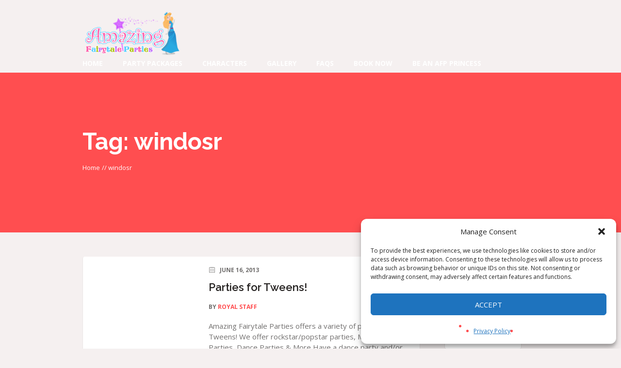

--- FILE ---
content_type: text/html; charset=UTF-8
request_url: https://amazingfairytaleparties.com/tag/windosr/
body_size: 14280
content:
<!DOCTYPE html>
<html lang="en" class="cmsmasters_html">
<head>
<meta charset="UTF-8" />
<meta name="viewport" content="width=device-width, initial-scale=1, maximum-scale=1" />
<meta name="format-detection" content="telephone=no" />
<link rel="profile" href="https://gmpg.org/xfn/11" />
<link rel="pingback" href="https://amazingfairytaleparties.com/xmlrpc.php" />
<meta name='robots' content='index, follow, max-image-preview:large, max-snippet:-1, max-video-preview:-1' />

	<!-- This site is optimized with the Yoast SEO Premium plugin v26.7 (Yoast SEO v26.7) - https://yoast.com/wordpress/plugins/seo/ -->
	<title>windosr Archives - Amazing Fairtyale Parties | Hire a Princess | Princess Party Company</title>
	<link rel="canonical" href="https://amazingfairytaleparties.com/tag/windosr/" />
	<meta property="og:locale" content="en_US" />
	<meta property="og:type" content="article" />
	<meta property="og:title" content="windosr Archives" />
	<meta property="og:url" content="https://amazingfairytaleparties.com/tag/windosr/" />
	<meta property="og:site_name" content="Amazing Fairtyale Parties | Hire a Princess | Princess Party Company" />
	<meta property="og:image" content="https://amazingfairytaleparties.com/wp-content/uploads/2015/02/14495316_677602435730591_8976774807228488285_n.jpg" />
	<meta name="twitter:card" content="summary_large_image" />
	<meta name="twitter:site" content="@AmazingFTP" />
	<script type="application/ld+json" class="yoast-schema-graph">{"@context":"https://schema.org","@graph":[{"@type":"CollectionPage","@id":"https://amazingfairytaleparties.com/tag/windosr/","url":"https://amazingfairytaleparties.com/tag/windosr/","name":"windosr Archives - Amazing Fairtyale Parties | Hire a Princess | Princess Party Company","isPartOf":{"@id":"https://amazingfairytaleparties.com/#website"},"primaryImageOfPage":{"@id":"https://amazingfairytaleparties.com/tag/windosr/#primaryimage"},"image":{"@id":"https://amazingfairytaleparties.com/tag/windosr/#primaryimage"},"thumbnailUrl":"","breadcrumb":{"@id":"https://amazingfairytaleparties.com/tag/windosr/#breadcrumb"},"inLanguage":"en"},{"@type":"ImageObject","inLanguage":"en","@id":"https://amazingfairytaleparties.com/tag/windosr/#primaryimage","url":"","contentUrl":""},{"@type":"BreadcrumbList","@id":"https://amazingfairytaleparties.com/tag/windosr/#breadcrumb","itemListElement":[{"@type":"ListItem","position":1,"name":"Home","item":"https://amazingfairytaleparties.com/"},{"@type":"ListItem","position":2,"name":"windosr"}]},{"@type":"WebSite","@id":"https://amazingfairytaleparties.com/#website","url":"https://amazingfairytaleparties.com/","name":"Amazing Fairytale Parties | Hire a Princess | Princess Party Company","description":"Princess Parties for Birthday Party Entertainment  Hire a Princess Party Performer","publisher":{"@id":"https://amazingfairytaleparties.com/#organization"},"potentialAction":[{"@type":"SearchAction","target":{"@type":"EntryPoint","urlTemplate":"https://amazingfairytaleparties.com/?s={search_term_string}"},"query-input":{"@type":"PropertyValueSpecification","valueRequired":true,"valueName":"search_term_string"}}],"inLanguage":"en"},{"@type":"Organization","@id":"https://amazingfairytaleparties.com/#organization","name":"Amazing Fairytale Parties","url":"https://amazingfairytaleparties.com/","logo":{"@type":"ImageObject","inLanguage":"en","@id":"https://amazingfairytaleparties.com/#/schema/logo/image/","url":"https://amazingfairytaleparties.com/wp-content/uploads/2017/03/cropped-AMAZING-fairytale-parties-LOGO-18x11-1.png","contentUrl":"https://amazingfairytaleparties.com/wp-content/uploads/2017/03/cropped-AMAZING-fairytale-parties-LOGO-18x11-1.png","width":360,"height":164,"caption":"Amazing Fairytale Parties"},"image":{"@id":"https://amazingfairytaleparties.com/#/schema/logo/image/"},"sameAs":["http://www.facebook.com/amazingfairytaleparties","https://x.com/AmazingFTP","http://www.instagram.com/amazingfairytaleparties","http://www.pinterest.com/amazingftp","http://www.youtube.com/gypsygirlent"]}]}</script>
	<!-- / Yoast SEO Premium plugin. -->


<link rel='dns-prefetch' href='//fonts.googleapis.com' />
<link rel="alternate" type="application/rss+xml" title="Amazing Fairtyale Parties | Hire a Princess | Princess Party Company &raquo; Feed" href="https://amazingfairytaleparties.com/feed/" />
<link rel="alternate" type="application/rss+xml" title="Amazing Fairtyale Parties | Hire a Princess | Princess Party Company &raquo; Comments Feed" href="https://amazingfairytaleparties.com/comments/feed/" />
<link rel="alternate" type="application/rss+xml" title="Amazing Fairtyale Parties | Hire a Princess | Princess Party Company &raquo; windosr Tag Feed" href="https://amazingfairytaleparties.com/tag/windosr/feed/" />
<style id='wp-img-auto-sizes-contain-inline-css' type='text/css'>
img:is([sizes=auto i],[sizes^="auto," i]){contain-intrinsic-size:3000px 1500px}
/*# sourceURL=wp-img-auto-sizes-contain-inline-css */
</style>
<link rel='stylesheet' id='sbi_styles-css' href='https://amazingfairytaleparties.com/wp-content/plugins/instagram-feed/css/sbi-styles.min.css?ver=6.10.0' type='text/css' media='all' />
<style id='wp-emoji-styles-inline-css' type='text/css'>

	img.wp-smiley, img.emoji {
		display: inline !important;
		border: none !important;
		box-shadow: none !important;
		height: 1em !important;
		width: 1em !important;
		margin: 0 0.07em !important;
		vertical-align: -0.1em !important;
		background: none !important;
		padding: 0 !important;
	}
/*# sourceURL=wp-emoji-styles-inline-css */
</style>
<style id='wp-block-library-inline-css' type='text/css'>
:root{--wp-block-synced-color:#7a00df;--wp-block-synced-color--rgb:122,0,223;--wp-bound-block-color:var(--wp-block-synced-color);--wp-editor-canvas-background:#ddd;--wp-admin-theme-color:#007cba;--wp-admin-theme-color--rgb:0,124,186;--wp-admin-theme-color-darker-10:#006ba1;--wp-admin-theme-color-darker-10--rgb:0,107,160.5;--wp-admin-theme-color-darker-20:#005a87;--wp-admin-theme-color-darker-20--rgb:0,90,135;--wp-admin-border-width-focus:2px}@media (min-resolution:192dpi){:root{--wp-admin-border-width-focus:1.5px}}.wp-element-button{cursor:pointer}:root .has-very-light-gray-background-color{background-color:#eee}:root .has-very-dark-gray-background-color{background-color:#313131}:root .has-very-light-gray-color{color:#eee}:root .has-very-dark-gray-color{color:#313131}:root .has-vivid-green-cyan-to-vivid-cyan-blue-gradient-background{background:linear-gradient(135deg,#00d084,#0693e3)}:root .has-purple-crush-gradient-background{background:linear-gradient(135deg,#34e2e4,#4721fb 50%,#ab1dfe)}:root .has-hazy-dawn-gradient-background{background:linear-gradient(135deg,#faaca8,#dad0ec)}:root .has-subdued-olive-gradient-background{background:linear-gradient(135deg,#fafae1,#67a671)}:root .has-atomic-cream-gradient-background{background:linear-gradient(135deg,#fdd79a,#004a59)}:root .has-nightshade-gradient-background{background:linear-gradient(135deg,#330968,#31cdcf)}:root .has-midnight-gradient-background{background:linear-gradient(135deg,#020381,#2874fc)}:root{--wp--preset--font-size--normal:16px;--wp--preset--font-size--huge:42px}.has-regular-font-size{font-size:1em}.has-larger-font-size{font-size:2.625em}.has-normal-font-size{font-size:var(--wp--preset--font-size--normal)}.has-huge-font-size{font-size:var(--wp--preset--font-size--huge)}.has-text-align-center{text-align:center}.has-text-align-left{text-align:left}.has-text-align-right{text-align:right}.has-fit-text{white-space:nowrap!important}#end-resizable-editor-section{display:none}.aligncenter{clear:both}.items-justified-left{justify-content:flex-start}.items-justified-center{justify-content:center}.items-justified-right{justify-content:flex-end}.items-justified-space-between{justify-content:space-between}.screen-reader-text{border:0;clip-path:inset(50%);height:1px;margin:-1px;overflow:hidden;padding:0;position:absolute;width:1px;word-wrap:normal!important}.screen-reader-text:focus{background-color:#ddd;clip-path:none;color:#444;display:block;font-size:1em;height:auto;left:5px;line-height:normal;padding:15px 23px 14px;text-decoration:none;top:5px;width:auto;z-index:100000}html :where(.has-border-color){border-style:solid}html :where([style*=border-top-color]){border-top-style:solid}html :where([style*=border-right-color]){border-right-style:solid}html :where([style*=border-bottom-color]){border-bottom-style:solid}html :where([style*=border-left-color]){border-left-style:solid}html :where([style*=border-width]){border-style:solid}html :where([style*=border-top-width]){border-top-style:solid}html :where([style*=border-right-width]){border-right-style:solid}html :where([style*=border-bottom-width]){border-bottom-style:solid}html :where([style*=border-left-width]){border-left-style:solid}html :where(img[class*=wp-image-]){height:auto;max-width:100%}:where(figure){margin:0 0 1em}html :where(.is-position-sticky){--wp-admin--admin-bar--position-offset:var(--wp-admin--admin-bar--height,0px)}@media screen and (max-width:600px){html :where(.is-position-sticky){--wp-admin--admin-bar--position-offset:0px}}

/*# sourceURL=wp-block-library-inline-css */
</style><style id='wp-block-paragraph-inline-css' type='text/css'>
.is-small-text{font-size:.875em}.is-regular-text{font-size:1em}.is-large-text{font-size:2.25em}.is-larger-text{font-size:3em}.has-drop-cap:not(:focus):first-letter{float:left;font-size:8.4em;font-style:normal;font-weight:100;line-height:.68;margin:.05em .1em 0 0;text-transform:uppercase}body.rtl .has-drop-cap:not(:focus):first-letter{float:none;margin-left:.1em}p.has-drop-cap.has-background{overflow:hidden}:root :where(p.has-background){padding:1.25em 2.375em}:where(p.has-text-color:not(.has-link-color)) a{color:inherit}p.has-text-align-left[style*="writing-mode:vertical-lr"],p.has-text-align-right[style*="writing-mode:vertical-rl"]{rotate:180deg}
/*# sourceURL=https://amazingfairytaleparties.com/wp-includes/blocks/paragraph/style.min.css */
</style>
<style id='global-styles-inline-css' type='text/css'>
:root{--wp--preset--aspect-ratio--square: 1;--wp--preset--aspect-ratio--4-3: 4/3;--wp--preset--aspect-ratio--3-4: 3/4;--wp--preset--aspect-ratio--3-2: 3/2;--wp--preset--aspect-ratio--2-3: 2/3;--wp--preset--aspect-ratio--16-9: 16/9;--wp--preset--aspect-ratio--9-16: 9/16;--wp--preset--color--black: #000000;--wp--preset--color--cyan-bluish-gray: #abb8c3;--wp--preset--color--white: #ffffff;--wp--preset--color--pale-pink: #f78da7;--wp--preset--color--vivid-red: #cf2e2e;--wp--preset--color--luminous-vivid-orange: #ff6900;--wp--preset--color--luminous-vivid-amber: #fcb900;--wp--preset--color--light-green-cyan: #7bdcb5;--wp--preset--color--vivid-green-cyan: #00d084;--wp--preset--color--pale-cyan-blue: #8ed1fc;--wp--preset--color--vivid-cyan-blue: #0693e3;--wp--preset--color--vivid-purple: #9b51e0;--wp--preset--color--color-1: #716f6e;--wp--preset--color--color-2: #ff4e50;--wp--preset--color--color-3: #ff792f;--wp--preset--color--color-4: #242120;--wp--preset--color--color-5: #f5f0f0;--wp--preset--color--color-6: #d8d3d1;--wp--preset--color--color-7: #e3dfde;--wp--preset--color--color-8: #ffffff;--wp--preset--gradient--vivid-cyan-blue-to-vivid-purple: linear-gradient(135deg,rgb(6,147,227) 0%,rgb(155,81,224) 100%);--wp--preset--gradient--light-green-cyan-to-vivid-green-cyan: linear-gradient(135deg,rgb(122,220,180) 0%,rgb(0,208,130) 100%);--wp--preset--gradient--luminous-vivid-amber-to-luminous-vivid-orange: linear-gradient(135deg,rgb(252,185,0) 0%,rgb(255,105,0) 100%);--wp--preset--gradient--luminous-vivid-orange-to-vivid-red: linear-gradient(135deg,rgb(255,105,0) 0%,rgb(207,46,46) 100%);--wp--preset--gradient--very-light-gray-to-cyan-bluish-gray: linear-gradient(135deg,rgb(238,238,238) 0%,rgb(169,184,195) 100%);--wp--preset--gradient--cool-to-warm-spectrum: linear-gradient(135deg,rgb(74,234,220) 0%,rgb(151,120,209) 20%,rgb(207,42,186) 40%,rgb(238,44,130) 60%,rgb(251,105,98) 80%,rgb(254,248,76) 100%);--wp--preset--gradient--blush-light-purple: linear-gradient(135deg,rgb(255,206,236) 0%,rgb(152,150,240) 100%);--wp--preset--gradient--blush-bordeaux: linear-gradient(135deg,rgb(254,205,165) 0%,rgb(254,45,45) 50%,rgb(107,0,62) 100%);--wp--preset--gradient--luminous-dusk: linear-gradient(135deg,rgb(255,203,112) 0%,rgb(199,81,192) 50%,rgb(65,88,208) 100%);--wp--preset--gradient--pale-ocean: linear-gradient(135deg,rgb(255,245,203) 0%,rgb(182,227,212) 50%,rgb(51,167,181) 100%);--wp--preset--gradient--electric-grass: linear-gradient(135deg,rgb(202,248,128) 0%,rgb(113,206,126) 100%);--wp--preset--gradient--midnight: linear-gradient(135deg,rgb(2,3,129) 0%,rgb(40,116,252) 100%);--wp--preset--font-size--small: 13px;--wp--preset--font-size--medium: 20px;--wp--preset--font-size--large: 36px;--wp--preset--font-size--x-large: 42px;--wp--preset--spacing--20: 0.44rem;--wp--preset--spacing--30: 0.67rem;--wp--preset--spacing--40: 1rem;--wp--preset--spacing--50: 1.5rem;--wp--preset--spacing--60: 2.25rem;--wp--preset--spacing--70: 3.38rem;--wp--preset--spacing--80: 5.06rem;--wp--preset--shadow--natural: 6px 6px 9px rgba(0, 0, 0, 0.2);--wp--preset--shadow--deep: 12px 12px 50px rgba(0, 0, 0, 0.4);--wp--preset--shadow--sharp: 6px 6px 0px rgba(0, 0, 0, 0.2);--wp--preset--shadow--outlined: 6px 6px 0px -3px rgb(255, 255, 255), 6px 6px rgb(0, 0, 0);--wp--preset--shadow--crisp: 6px 6px 0px rgb(0, 0, 0);}:where(.is-layout-flex){gap: 0.5em;}:where(.is-layout-grid){gap: 0.5em;}body .is-layout-flex{display: flex;}.is-layout-flex{flex-wrap: wrap;align-items: center;}.is-layout-flex > :is(*, div){margin: 0;}body .is-layout-grid{display: grid;}.is-layout-grid > :is(*, div){margin: 0;}:where(.wp-block-columns.is-layout-flex){gap: 2em;}:where(.wp-block-columns.is-layout-grid){gap: 2em;}:where(.wp-block-post-template.is-layout-flex){gap: 1.25em;}:where(.wp-block-post-template.is-layout-grid){gap: 1.25em;}.has-black-color{color: var(--wp--preset--color--black) !important;}.has-cyan-bluish-gray-color{color: var(--wp--preset--color--cyan-bluish-gray) !important;}.has-white-color{color: var(--wp--preset--color--white) !important;}.has-pale-pink-color{color: var(--wp--preset--color--pale-pink) !important;}.has-vivid-red-color{color: var(--wp--preset--color--vivid-red) !important;}.has-luminous-vivid-orange-color{color: var(--wp--preset--color--luminous-vivid-orange) !important;}.has-luminous-vivid-amber-color{color: var(--wp--preset--color--luminous-vivid-amber) !important;}.has-light-green-cyan-color{color: var(--wp--preset--color--light-green-cyan) !important;}.has-vivid-green-cyan-color{color: var(--wp--preset--color--vivid-green-cyan) !important;}.has-pale-cyan-blue-color{color: var(--wp--preset--color--pale-cyan-blue) !important;}.has-vivid-cyan-blue-color{color: var(--wp--preset--color--vivid-cyan-blue) !important;}.has-vivid-purple-color{color: var(--wp--preset--color--vivid-purple) !important;}.has-black-background-color{background-color: var(--wp--preset--color--black) !important;}.has-cyan-bluish-gray-background-color{background-color: var(--wp--preset--color--cyan-bluish-gray) !important;}.has-white-background-color{background-color: var(--wp--preset--color--white) !important;}.has-pale-pink-background-color{background-color: var(--wp--preset--color--pale-pink) !important;}.has-vivid-red-background-color{background-color: var(--wp--preset--color--vivid-red) !important;}.has-luminous-vivid-orange-background-color{background-color: var(--wp--preset--color--luminous-vivid-orange) !important;}.has-luminous-vivid-amber-background-color{background-color: var(--wp--preset--color--luminous-vivid-amber) !important;}.has-light-green-cyan-background-color{background-color: var(--wp--preset--color--light-green-cyan) !important;}.has-vivid-green-cyan-background-color{background-color: var(--wp--preset--color--vivid-green-cyan) !important;}.has-pale-cyan-blue-background-color{background-color: var(--wp--preset--color--pale-cyan-blue) !important;}.has-vivid-cyan-blue-background-color{background-color: var(--wp--preset--color--vivid-cyan-blue) !important;}.has-vivid-purple-background-color{background-color: var(--wp--preset--color--vivid-purple) !important;}.has-black-border-color{border-color: var(--wp--preset--color--black) !important;}.has-cyan-bluish-gray-border-color{border-color: var(--wp--preset--color--cyan-bluish-gray) !important;}.has-white-border-color{border-color: var(--wp--preset--color--white) !important;}.has-pale-pink-border-color{border-color: var(--wp--preset--color--pale-pink) !important;}.has-vivid-red-border-color{border-color: var(--wp--preset--color--vivid-red) !important;}.has-luminous-vivid-orange-border-color{border-color: var(--wp--preset--color--luminous-vivid-orange) !important;}.has-luminous-vivid-amber-border-color{border-color: var(--wp--preset--color--luminous-vivid-amber) !important;}.has-light-green-cyan-border-color{border-color: var(--wp--preset--color--light-green-cyan) !important;}.has-vivid-green-cyan-border-color{border-color: var(--wp--preset--color--vivid-green-cyan) !important;}.has-pale-cyan-blue-border-color{border-color: var(--wp--preset--color--pale-cyan-blue) !important;}.has-vivid-cyan-blue-border-color{border-color: var(--wp--preset--color--vivid-cyan-blue) !important;}.has-vivid-purple-border-color{border-color: var(--wp--preset--color--vivid-purple) !important;}.has-vivid-cyan-blue-to-vivid-purple-gradient-background{background: var(--wp--preset--gradient--vivid-cyan-blue-to-vivid-purple) !important;}.has-light-green-cyan-to-vivid-green-cyan-gradient-background{background: var(--wp--preset--gradient--light-green-cyan-to-vivid-green-cyan) !important;}.has-luminous-vivid-amber-to-luminous-vivid-orange-gradient-background{background: var(--wp--preset--gradient--luminous-vivid-amber-to-luminous-vivid-orange) !important;}.has-luminous-vivid-orange-to-vivid-red-gradient-background{background: var(--wp--preset--gradient--luminous-vivid-orange-to-vivid-red) !important;}.has-very-light-gray-to-cyan-bluish-gray-gradient-background{background: var(--wp--preset--gradient--very-light-gray-to-cyan-bluish-gray) !important;}.has-cool-to-warm-spectrum-gradient-background{background: var(--wp--preset--gradient--cool-to-warm-spectrum) !important;}.has-blush-light-purple-gradient-background{background: var(--wp--preset--gradient--blush-light-purple) !important;}.has-blush-bordeaux-gradient-background{background: var(--wp--preset--gradient--blush-bordeaux) !important;}.has-luminous-dusk-gradient-background{background: var(--wp--preset--gradient--luminous-dusk) !important;}.has-pale-ocean-gradient-background{background: var(--wp--preset--gradient--pale-ocean) !important;}.has-electric-grass-gradient-background{background: var(--wp--preset--gradient--electric-grass) !important;}.has-midnight-gradient-background{background: var(--wp--preset--gradient--midnight) !important;}.has-small-font-size{font-size: var(--wp--preset--font-size--small) !important;}.has-medium-font-size{font-size: var(--wp--preset--font-size--medium) !important;}.has-large-font-size{font-size: var(--wp--preset--font-size--large) !important;}.has-x-large-font-size{font-size: var(--wp--preset--font-size--x-large) !important;}
/*# sourceURL=global-styles-inline-css */
</style>
<style id='core-block-supports-inline-css' type='text/css'>
.wp-elements-736252976225ded122de00701b761d41 a:where(:not(.wp-element-button)){color:var(--wp--preset--color--color-4);}.wp-elements-8c9be20dda7bcb19a94d318a63bd21d7 a:where(:not(.wp-element-button)){color:var(--wp--preset--color--color-4);}
/*# sourceURL=core-block-supports-inline-css */
</style>

<style id='classic-theme-styles-inline-css' type='text/css'>
/*! This file is auto-generated */
.wp-block-button__link{color:#fff;background-color:#32373c;border-radius:9999px;box-shadow:none;text-decoration:none;padding:calc(.667em + 2px) calc(1.333em + 2px);font-size:1.125em}.wp-block-file__button{background:#32373c;color:#fff;text-decoration:none}
/*# sourceURL=/wp-includes/css/classic-themes.min.css */
</style>
<link rel='stylesheet' id='mc4wp-form-themes-css' href='https://amazingfairytaleparties.com/wp-content/plugins/mailchimp-for-wp/assets/css/form-themes.css?ver=4.10.9' type='text/css' media='all' />
<link rel='stylesheet' id='cmplz-general-css' href='https://amazingfairytaleparties.com/wp-content/plugins/complianz-gdpr/assets/css/cookieblocker.min.css?ver=1765930948' type='text/css' media='all' />
<link rel='stylesheet' id='theme-style-css' href='https://amazingfairytaleparties.com/wp-content/themes/happy-events/style.css?ver=6.9' type='text/css' media='all' />
<link rel='stylesheet' id='child-theme-style-css' href='https://amazingfairytaleparties.com/wp-content/themes/happy-events-child/style.css?ver=6.9' type='text/css' media='all' />
<link rel='stylesheet' id='happy-events-style-css' href='https://amazingfairytaleparties.com/wp-content/themes/happy-events/style.css?ver=1.0.0' type='text/css' media='screen, print' />
<link rel='stylesheet' id='happy-events-design-style-css' href='https://amazingfairytaleparties.com/wp-content/themes/happy-events/css/style.css?ver=1.0.0' type='text/css' media='screen, print' />
<link rel='stylesheet' id='happy-events-adapt-css' href='https://amazingfairytaleparties.com/wp-content/themes/happy-events/css/adaptive.css?ver=1.0.0' type='text/css' media='screen, print' />
<link rel='stylesheet' id='happy-events-retina-css' href='https://amazingfairytaleparties.com/wp-content/themes/happy-events/css/retina.css?ver=1.0.0' type='text/css' media='screen' />
<style id='happy-events-retina-inline-css' type='text/css'>

	.header_top {
		height : 30px;
	}
	
	.header_mid {
		height : 80px;
	}
	
	.header_bot {
		height : 40px;
	}
	
	#page.cmsmasters_heading_after_header #middle, 
	#page.cmsmasters_heading_under_header #middle .headline .headline_outer {
		padding-top : 80px;
	}
	
	#page.cmsmasters_heading_after_header.enable_header_top #middle, 
	#page.cmsmasters_heading_under_header.enable_header_top #middle .headline .headline_outer {
		padding-top : 110px;
	}
	
	#page.cmsmasters_heading_after_header.enable_header_bottom #middle, 
	#page.cmsmasters_heading_under_header.enable_header_bottom #middle .headline .headline_outer {
		padding-top : 120px;
	}
	
	#page.cmsmasters_heading_after_header.enable_header_top.enable_header_bottom #middle, 
	#page.cmsmasters_heading_under_header.enable_header_top.enable_header_bottom #middle .headline .headline_outer {
		padding-top : 150px;
	}
	
	@media only screen and (max-width: 1024px) {
		.header_top,
		.header_mid,
		.header_bot {
			height : auto;
		}
		
		.header_mid .header_mid_inner > div {
			height : 80px;
		}
		
		.header_bot .header_bot_inner > div {
			height : 40px;
		}
		
		#page.cmsmasters_heading_after_header #middle, 
		#page.cmsmasters_heading_under_header #middle .headline .headline_outer, 
		#page.cmsmasters_heading_after_header.enable_header_top #middle, 
		#page.cmsmasters_heading_under_header.enable_header_top #middle .headline .headline_outer, 
		#page.cmsmasters_heading_after_header.enable_header_bottom #middle, 
		#page.cmsmasters_heading_under_header.enable_header_bottom #middle .headline .headline_outer, 
		#page.cmsmasters_heading_after_header.enable_header_top.enable_header_bottom #middle, 
		#page.cmsmasters_heading_under_header.enable_header_top.enable_header_bottom #middle .headline .headline_outer {
			padding-top : 0 !important;
		}
	}
	
	@media only screen and (max-width: 768px) {
		.header_mid .header_mid_inner > div, 
		.header_bot .header_bot_inner > div {
			height:auto;
		}
		
		#header .header_bot .resp_bot_nav_wrap {
			height : 40px;
		}
	}
.cmsmasters_home_form .form_info.submit_wrap {
   text-align:center;
}

.cmsmasters_home_form .cmsmasters-form-builder textarea {
   height:120px;
   min-height:120px;
   resize:none;
}

	.header_mid .header_mid_inner .logo_wrap {
		width : 127px;
	}

	.header_mid_inner .logo img.logo_retina {
		width : 131px;
		max-width : 131px;
	}

.headline_outer {
				background-image:url(https://happy-events.cmsmasters.net/wp-content/uploads/2016/10/Untitled-2-1-300x88.jpg);
				background-repeat:no-repeat;
				background-attachment:scroll;
				background-size:cover;
			}
.headline_color {
				background-color:rgba(37,37,37,0);
			}
.headline_aligner {
			min-height:330px;
		}


	#page .cmsmasters_social_icon_color.cmsmasters_social_icon_1 {
		color:#ffffff;
	}
	
	#page .cmsmasters_social_icon_color.cmsmasters_social_icon_1:hover {
		color:#2d2d2d;
	}
	#page .cmsmasters_social_icon_color.cmsmasters_social_icon_2 {
		color:#ffffff;
	}
	
	#page .cmsmasters_social_icon_color.cmsmasters_social_icon_2:hover {
		color:#2d2d2d;
	}
	#page .cmsmasters_social_icon_color.cmsmasters_social_icon_3 {
		color:#ffffff;
	}
	
	#page .cmsmasters_social_icon_color.cmsmasters_social_icon_3:hover {
		color:#2d2d2d;
	}
	#page .cmsmasters_social_icon_color.cmsmasters_social_icon_4 {
		color:#ffffff;
	}
	
	#page .cmsmasters_social_icon_color.cmsmasters_social_icon_4:hover {
		color:#2d2d2d;
	}
/*# sourceURL=happy-events-retina-inline-css */
</style>
<link rel='stylesheet' id='happy-events-icons-css' href='https://amazingfairytaleparties.com/wp-content/themes/happy-events/css/fontello.css?ver=1.0.0' type='text/css' media='screen' />
<link rel='stylesheet' id='happy-events-icons-custom-css' href='https://amazingfairytaleparties.com/wp-content/themes/happy-events/css/fontello-custom.css?ver=1.0.0' type='text/css' media='screen' />
<link rel='stylesheet' id='animate-css' href='https://amazingfairytaleparties.com/wp-content/themes/happy-events/css/animate.css?ver=1.0.0' type='text/css' media='screen' />
<link rel='stylesheet' id='ilightbox-css' href='https://amazingfairytaleparties.com/wp-content/themes/happy-events/css/ilightbox.css?ver=2.2.0' type='text/css' media='screen' />
<link rel='stylesheet' id='ilightbox-skin-dark-css' href='https://amazingfairytaleparties.com/wp-content/themes/happy-events/css/ilightbox-skins/dark-skin.css?ver=2.2.0' type='text/css' media='screen' />
<link rel='stylesheet' id='happy-events-fonts-schemes-css' href='https://amazingfairytaleparties.com/wp-content/uploads/cmsmasters_styles/happy-events.css?ver=1.0.0' type='text/css' media='screen' />
<link rel='stylesheet' id='google-fonts-css' href='//fonts.googleapis.com/css?family=Open+Sans%3A300%2C300italic%2C400%2C400italic%2C700%2C700italic%7CRaleway%3A300%2C400%2C500%2C600%2C700&#038;ver=6.9' type='text/css' media='all' />
<link rel='stylesheet' id='happy-events-gutenberg-frontend-style-css' href='https://amazingfairytaleparties.com/wp-content/themes/happy-events/gutenberg/css/frontend-style.css?ver=1.0.0' type='text/css' media='screen' />
<script type="text/javascript" src="https://amazingfairytaleparties.com/wp-includes/js/jquery/jquery.min.js?ver=3.7.1" id="jquery-core-js"></script>
<script type="text/javascript" src="https://amazingfairytaleparties.com/wp-includes/js/jquery/jquery-migrate.min.js?ver=3.4.1" id="jquery-migrate-js"></script>
<script type="text/javascript" src="https://amazingfairytaleparties.com/wp-content/themes/happy-events/js/jsLibraries.min.js?ver=1.0.0" id="libs-js"></script>
<script type="text/javascript" src="https://amazingfairytaleparties.com/wp-content/themes/happy-events/js/jquery.iLightBox.min.js?ver=2.2.0" id="iLightBox-js"></script>
<link rel="https://api.w.org/" href="https://amazingfairytaleparties.com/wp-json/" /><link rel="alternate" title="JSON" type="application/json" href="https://amazingfairytaleparties.com/wp-json/wp/v2/tags/394" /><link rel="EditURI" type="application/rsd+xml" title="RSD" href="https://amazingfairytaleparties.com/xmlrpc.php?rsd" />
<meta name="generator" content="WordPress 6.9" />
<script>var continuallyWordpressInstall = true;</script><script>var continuallySettings = { appID: "p87rwnwqyq93" };</script> 
<script src="https://cdn-app.continual.ly/js/embed/continually-embed.latest.min.js"></script><!-- Global site tag (gtag.js) - Google Analytics -->
<script async src="https://www.googletagmanager.com/gtag/js?id=UA-54268697-1"></script>
<script>
  window.dataLayer = window.dataLayer || [];
  function gtag(){dataLayer.push(arguments);}
  gtag('js', new Date());

  gtag('config', 'UA-54268697-1');
</script>			<style>.cmplz-hidden {
					display: none !important;
				}</style><link rel="icon" href="https://amazingfairytaleparties.com/wp-content/uploads/2018/08/cropped-Princess-Parties-3-32x32.jpg" sizes="32x32" />
<link rel="icon" href="https://amazingfairytaleparties.com/wp-content/uploads/2018/08/cropped-Princess-Parties-3-192x192.jpg" sizes="192x192" />
<link rel="apple-touch-icon" href="https://amazingfairytaleparties.com/wp-content/uploads/2018/08/cropped-Princess-Parties-3-180x180.jpg" />
<meta name="msapplication-TileImage" content="https://amazingfairytaleparties.com/wp-content/uploads/2018/08/cropped-Princess-Parties-3-270x270.jpg" />
		<style type="text/css" id="wp-custom-css">
			.header_top .header_top_left {
	display: none;
}

.single-profile {
	background: #ff4e50;
}		</style>
		</head>
<body class="archive tag tag-windosr tag-394 wp-theme-happy-events wp-child-theme-happy-events-child">

	
<!-- _________________________ Start Page _________________________ -->
<div id="page" class="chrome_only cmsmasters_liquid fixed_header enable_header_top enable_header_bottom cmsmasters_heading_after_header hfeed site">

<!-- _________________________ Start Main _________________________ -->
<div id="main">
	
<!-- _________________________ Start Header _________________________ -->
<header id="header">
	<div class="header_top" data-height="30"><div class="header_top_outer"><div class="header_top_inner"></div></div><div class="header_top_but closed"><span class="cmsmasters_theme_icon_slide_bottom"></span></div></div><div class="header_mid" data-height="80"><div class="header_mid_outer"><div class="header_mid_inner"><div class="logo_wrap"><a href="https://amazingfairytaleparties.com/" title="Amazing Fairtyale Parties | Hire a Princess | Princess Party Company" class="logo">
	<img src="https://amazingfairytaleparties.com/wp-content/uploads/2018/08/AMAZING-fairytale-parties-LOGO-18x11-2-e1533663115655.png" alt="Amazing Fairtyale Parties | Hire a Princess | Princess Party Company" /><img class="logo_retina" src="https://amazingfairytaleparties.com/wp-content/uploads/2018/08/AMAZING-fairytale-parties-LOGO-18x11-2-e1533663115655.png" alt="Amazing Fairtyale Parties | Hire a Princess | Princess Party Company" width="131" height="82" /></a>
</div></div></div></div><div class="header_bot" data-height="40"><div class="header_bot_outer"><div class="header_bot_inner"><div class="resp_bot_nav_wrap"><div class="resp_bot_nav_outer"><a class="responsive_nav resp_bot_nav cmsmasters_theme_icon_resp_nav" href="javascript:void(0);"></a></div></div><!-- _________________________ Start Navigation _________________________ --><div class="bot_nav_wrap"><nav><div class="menu-main-menu-container"><ul id="navigation" class="bot_nav navigation"><li id="menu-item-17466" class="menu-item menu-item-type-post_type menu-item-object-page menu-item-home menu-item-17466 menu-item-depth-0"><a href="https://amazingfairytaleparties.com/"><span class="nav_item_wrap"><span class="nav_title">Home</span></span></a></li>
<li id="menu-item-18114" class="menu-item menu-item-type-post_type menu-item-object-page menu-item-18114 menu-item-depth-0"><a href="https://amazingfairytaleparties.com/birthday-party-packages/"><span class="nav_item_wrap"><span class="nav_title">Party Packages</span></span></a></li>
<li id="menu-item-17469" class="menu-item menu-item-type-custom menu-item-object-custom menu-item-17469 menu-item-depth-0"><a href="https://amazingfairytaleparties.com/birthday-party-characters/"><span class="nav_item_wrap"><span class="nav_title">Characters</span></span></a></li>
<li id="menu-item-18113" class="menu-item menu-item-type-post_type menu-item-object-page menu-item-18113 menu-item-depth-0"><a href="https://amazingfairytaleparties.com/princess-party-company/"><span class="nav_item_wrap"><span class="nav_title">Gallery</span></span></a></li>
<li id="menu-item-17470" class="menu-item menu-item-type-custom menu-item-object-custom menu-item-17470 menu-item-depth-0"><a href="https://amazingfairytaleparties.com/faqs/"><span class="nav_item_wrap"><span class="nav_title">FAQS</span></span></a></li>
<li id="menu-item-17467" class="menu-item menu-item-type-post_type menu-item-object-page menu-item-17467 menu-item-highlight menu-item-depth-0"><a href="https://amazingfairytaleparties.com/contact-us-now/"><span class="nav_item_wrap"><span class="nav_title">BOOK NOW</span></span></a></li>
<li id="menu-item-17471" class="menu-item menu-item-type-custom menu-item-object-custom menu-item-17471 menu-item-depth-0"><a href="https://amazingfairytaleparties.com/audition/"><span class="nav_item_wrap"><span class="nav_title">Be an AFP Princess</span></span></a></li>
</ul></div></nav></div><!-- _________________________ Finish Navigation _________________________ --></div></div></div></header>
<!-- _________________________ Finish Header _________________________ -->

	
<!-- _________________________ Start Middle _________________________ -->
<div id="middle">
<div class="headline cmsmasters_color_scheme_default">
			<div class="headline_outer">
				<div class="headline_color"></div><div class="headline_inner align_left">
						<div class="headline_aligner"></div><div class="headline_text"><h1 class="entry-title">Tag: <span>windosr</span></h1><div class="cmsmasters_breadcrumbs"><div class="cmsmasters_breadcrumbs_inner"><a href="https://amazingfairytaleparties.com/" class="cms_home">Home</a>
	<span class="breadcrumbs_sep"> // </span>
	<span>windosr</span></div></div></div></div></div>
		</div><div class="middle_inner">
<div class="content_wrap r_sidebar">

<!--_________________________ Start Content _________________________ -->
<div class="content entry">
	<div class="cmsmasters_archive">
		<article id="post-4028" class="cmsmasters_archive_type post-4028 post type-post status-publish format-standard has-post-thumbnail hentry category-home tag-amazing-fairytale-parties-2 tag-balloon-twisting tag-birthday-parties-for-tweens tag-birthday-party-entertainers tag-character-party tag-cotati tag-dance-parties tag-davis tag-elk-grove tag-facepainting-face-painting tag-fairies tag-fairy tag-folsom tag-frankiestein tag-karaoke-parties tag-marin tag-monster-high tag-napa tag-novato tag-parties tag-parties-for-tweens tag-party-ideas-for-tweens tag-petaluma tag-pirate-parties tag-popstar-parties tag-princess tag-princess-party tag-rockstar-parties tag-rohnert-park tag-roseville tag-sacramento tag-san-francisco tag-san-franciso-bay-area tag-san-jose tag-san-rafael tag-santa-rosa tag-sausalito tag-sing-a-longs tag-sonoma-county tag-stockton tag-superhero tag-tween-parties tag-windosr tag-winters">
			<div class="cmsmasters_archive_item_inner">
				<div class="cmsmasters_archive_item_img_wrap"><figure class="cmsmasters_img_wrap"><a href="https://amazingfairytaleparties.com/rockstar-parties-for-the-tweens/" title="Parties for Tweens!" class="cmsmasters_img_link preloader"></a></figure></div>				<div class="cmsmasters_archive_item_cont_wrap">
					<div class="cmsmasters_archive_item_type">
						<span>Post</span>					</div>
					
					<span class="cmsmasters_archive_item_date_wrap cmsmasters_theme_icon_date"><abbr class="published cmsmasters_archive_item_date" title="June 16, 2013">June 16, 2013</abbr><abbr class="dn date updated" title="July 3, 2019">July 3, 2019</abbr></span>						<header class="cmsmasters_archive_item_header entry-header">
							<h2 class="cmsmasters_archive_item_title entry-title">
								<a href="https://amazingfairytaleparties.com/rockstar-parties-for-the-tweens/">
									Parties for Tweens!								</a>
							</h2>
						</header>
						<div class="cmsmasters_archive_item_info entry-meta"><span class="cmsmasters_archive_item_user_name">by <a href="https://amazingfairytaleparties.com/author/stephiestjames/" rel="author" title="Posts by Royal Staff">Royal Staff</a></span></div><div class="cmsmasters_archive_item_content entry-content">
<p>Amazing Fairytale Parties offers a variety of parties for Tweens! We offer rockstar/popstar parties, Monster Parties, Dance Parties &amp; More Have a dance party and/or karaoke sing-a-long party with one of our Amazing PoP Culture Characters! Call us at 707-595-4056 for details.</p>
</div>
				</div>
			</div>
		</article>
	<div class="cmsmasters_wrap_pagination"></div></div>
</div>
<!-- _________________________ Finish Content _________________________ -->


<!-- _________________________ Start Sidebar _________________________ -->
<div class="sidebar">
<aside id="search-5" class="widget widget_search">
<div class="search_bar_wrap">
	<form method="get" action="https://amazingfairytaleparties.com/">
		<p class="search_field">
			<input name="s" placeholder="Type keywords..." value="" type="search" />
		</p>
		<p class="search_button">
			<button type="submit" class="cmsmasters_theme_icon_search"></button>
		</p>
	</form>
</div>

</aside><aside id="archives-3" class="widget widget_archive"><h3 class="widgettitle">Archives</h3>		<label class="screen-reader-text" for="archives-dropdown-3">Archives</label>
		<select id="archives-dropdown-3" name="archive-dropdown">
			
			<option value="">Select Month</option>
				<option value='https://amazingfairytaleparties.com/2024/12/'> December 2024 </option>
	<option value='https://amazingfairytaleparties.com/2024/11/'> November 2024 </option>
	<option value='https://amazingfairytaleparties.com/2024/09/'> September 2024 </option>
	<option value='https://amazingfairytaleparties.com/2023/01/'> January 2023 </option>
	<option value='https://amazingfairytaleparties.com/2020/04/'> April 2020 </option>
	<option value='https://amazingfairytaleparties.com/2020/03/'> March 2020 </option>
	<option value='https://amazingfairytaleparties.com/2019/07/'> July 2019 </option>
	<option value='https://amazingfairytaleparties.com/2017/12/'> December 2017 </option>
	<option value='https://amazingfairytaleparties.com/2017/10/'> October 2017 </option>
	<option value='https://amazingfairytaleparties.com/2017/09/'> September 2017 </option>
	<option value='https://amazingfairytaleparties.com/2017/01/'> January 2017 </option>
	<option value='https://amazingfairytaleparties.com/2016/04/'> April 2016 </option>
	<option value='https://amazingfairytaleparties.com/2016/02/'> February 2016 </option>
	<option value='https://amazingfairytaleparties.com/2016/01/'> January 2016 </option>
	<option value='https://amazingfairytaleparties.com/2015/07/'> July 2015 </option>
	<option value='https://amazingfairytaleparties.com/2015/06/'> June 2015 </option>
	<option value='https://amazingfairytaleparties.com/2015/04/'> April 2015 </option>
	<option value='https://amazingfairytaleparties.com/2014/11/'> November 2014 </option>
	<option value='https://amazingfairytaleparties.com/2014/10/'> October 2014 </option>
	<option value='https://amazingfairytaleparties.com/2014/09/'> September 2014 </option>
	<option value='https://amazingfairytaleparties.com/2014/08/'> August 2014 </option>
	<option value='https://amazingfairytaleparties.com/2014/07/'> July 2014 </option>
	<option value='https://amazingfairytaleparties.com/2014/04/'> April 2014 </option>
	<option value='https://amazingfairytaleparties.com/2014/01/'> January 2014 </option>
	<option value='https://amazingfairytaleparties.com/2013/12/'> December 2013 </option>
	<option value='https://amazingfairytaleparties.com/2013/11/'> November 2013 </option>
	<option value='https://amazingfairytaleparties.com/2013/10/'> October 2013 </option>
	<option value='https://amazingfairytaleparties.com/2013/08/'> August 2013 </option>
	<option value='https://amazingfairytaleparties.com/2013/07/'> July 2013 </option>
	<option value='https://amazingfairytaleparties.com/2013/06/'> June 2013 </option>
	<option value='https://amazingfairytaleparties.com/2013/05/'> May 2013 </option>
	<option value='https://amazingfairytaleparties.com/2013/04/'> April 2013 </option>
	<option value='https://amazingfairytaleparties.com/2013/03/'> March 2013 </option>
	<option value='https://amazingfairytaleparties.com/2013/02/'> February 2013 </option>
	<option value='https://amazingfairytaleparties.com/2013/01/'> January 2013 </option>

		</select>

			<script type="text/javascript">
/* <![CDATA[ */

( ( dropdownId ) => {
	const dropdown = document.getElementById( dropdownId );
	function onSelectChange() {
		setTimeout( () => {
			if ( 'escape' === dropdown.dataset.lastkey ) {
				return;
			}
			if ( dropdown.value ) {
				document.location.href = dropdown.value;
			}
		}, 250 );
	}
	function onKeyUp( event ) {
		if ( 'Escape' === event.key ) {
			dropdown.dataset.lastkey = 'escape';
		} else {
			delete dropdown.dataset.lastkey;
		}
	}
	function onClick() {
		delete dropdown.dataset.lastkey;
	}
	dropdown.addEventListener( 'keyup', onKeyUp );
	dropdown.addEventListener( 'click', onClick );
	dropdown.addEventListener( 'change', onSelectChange );
})( "archives-dropdown-3" );

//# sourceURL=WP_Widget_Archives%3A%3Awidget
/* ]]> */
</script>
</aside>
</div>
<!-- _________________________ Finish Sidebar _________________________ -->


		</div>
	</div>
</div>
<!-- _________________________ Finish Middle _________________________ -->
	<!-- _________________________ Start Bottom _________________________ -->
	<div id="bottom" class="cmsmasters_color_scheme_first">
		<div class="bottom_bg">
			<div class="bottom_outer">
				<div class="bottom_inner sidebar_layout_121414">
	<aside id="block-2" class="widget widget_block widget_text">
<p class="has-color-4-color has-color-8-background-color has-text-color has-background has-link-color wp-elements-736252976225ded122de00701b761d41">The Amazing Fairytale Parties LLC Characters are NOT the copyrighted, licensed or trademarked ones you may know or be familiar with. Our characters are representations of beloved classic fairytales. We have NO affiliation with any company or group that may own the rights to similar characters or stories and apologize for any inconvenience this may cause you. <br><span id="siteseal"><script async="" type="text/javascript" src="https://seal.godaddy.com/getSeal?sealID=hhqNlaR1GgUeZlymM6ndrdYTae0a6yPiGo7zhgSJcMKfkm3PDNp86uOB1w1B"></script></span></p>
</aside><aside id="block-3" class="widget widget_block widget_text">
<p class="has-color-4-color has-color-8-background-color has-text-color has-background has-link-color wp-elements-8c9be20dda7bcb19a94d318a63bd21d7"><script>(function() {
	window.mc4wp = window.mc4wp || {
		listeners: [],
		forms: {
			on: function(evt, cb) {
				window.mc4wp.listeners.push(
					{
						event   : evt,
						callback: cb
					}
				);
			}
		}
	}
})();
</script><!-- Mailchimp for WordPress v4.10.9 - https://wordpress.org/plugins/mailchimp-for-wp/ --><form id="mc4wp-form-1" class="mc4wp-form mc4wp-form-16824 mc4wp-form-theme mc4wp-form-theme-light" method="post" data-id="16824" data-name="AFP" ><div class="mc4wp-form-fields">Sign Up For Our VIP Mailing List:
<p>
    <label>Name</label>
    <input type="text" name="MMERGE3">
</p>
<p>
    <label>Email</label>
    <input type="email" name="EMAIL" required="">
</p>
<p>
    <input type="submit" value="Subscribe">
</p>

</div><label style="display: none !important;">Leave this field empty if you're human: <input type="text" name="_mc4wp_honeypot" value="" tabindex="-1" autocomplete="off" /></label><input type="hidden" name="_mc4wp_timestamp" value="1768473909" /><input type="hidden" name="_mc4wp_form_id" value="16824" /><input type="hidden" name="_mc4wp_form_element_id" value="mc4wp-form-1" /><div class="mc4wp-response"></div></form><!-- / Mailchimp for WordPress Plugin -->

&nbsp;</p>
</aside>				</div>
			</div>
		</div>
	</div>
	<!-- _________________________ Finish Bottom _________________________ -->
	<a href="javascript:void(0);" id="slide_top" class="cmsmasters_theme_icon_slide_top"></a>
</div>
<!-- _________________________ Finish Main _________________________ -->

<!-- _________________________ Start Footer _________________________ -->
<footer id="footer" class="cmsmasters_color_scheme_footer cmsmasters_footer_default">
	<div class="footer_inner">
	<div class="footer_logo_wrap"><a href="https://amazingfairytaleparties.com/" title="Amazing Fairtyale Parties | Hire a Princess | Princess Party Company" class="footer_logo">
	<img src="https://amazingfairytaleparties.com/wp-content/uploads/2018/08/AMAZING-fairytale-parties-LOGO-18x11-2-e1533663115655.png" alt="Amazing Fairtyale Parties | Hire a Princess | Princess Party Company" /><img class="footer_logo_retina" src="https://amazingfairytaleparties.com/wp-content/uploads/2018/08/AMAZING-fairytale-parties-LOGO-18x11-2-e1533663115655.png" alt="Amazing Fairtyale Parties | Hire a Princess | Princess Party Company" width="131" height="82" /></a>
</div>
<div class="social_wrap">
	<div class="social_wrap_inner">
		<ul>
			<li>
				<a href="http://www.facebook.com/amazingfairytaleparties" class="cmsmasters_social_icon cmsmasters_social_icon_1 cmsmasters-icon-facebook-3 cmsmasters_social_icon_color" title="Facebook" target="_blank"></a>
			</li>
			<li>
				<a href="http://www.twitter.com/amazingftp" class="cmsmasters_social_icon cmsmasters_social_icon_2 cmsmasters-icon-twitter-3 cmsmasters_social_icon_color" title="Twitter" target="_blank"></a>
			</li>
			<li>
				<a href="http://www.youtube.com/gypsygirlent" class="cmsmasters_social_icon cmsmasters_social_icon_3 cmsmasters-icon-youtube-1 cmsmasters_social_icon_color" title="YouTube" target="_blank"></a>
			</li>
			<li>
				<a href="http://www.instagram.com/amazingfairytaleparties" class="cmsmasters_social_icon cmsmasters_social_icon_4 cmsmasters-icon-instagram cmsmasters_social_icon_color" title="Instagram" target="_blank"></a>
			</li>
		</ul>
	</div>
</div><div class="footer_nav_wrap"><nav><div class="menu-footer-container"><ul id="footer_nav" class="footer_nav"><li id="menu-item-25187" class="menu-item menu-item-type-post_type menu-item-object-page menu-item-25187"><a href="https://amazingfairytaleparties.com/terms-and-conditions/">Terms and Conditions</a></li>
<li id="menu-item-16613" class="menu-item menu-item-type-post_type menu-item-object-page menu-item-privacy-policy menu-item-16613"><a rel="privacy-policy" href="https://amazingfairytaleparties.com/privacy-policy/">Privacy Policy</a></li>
</ul></div></nav></div>		<span class="footer_copyright copyright">
			<a class="privacy-policy-link" href="https://amazingfairytaleparties.com/privacy-policy/" rel="privacy-policy">Privacy Policy</a> / Amazing Fairytale Parties® ©2025 All Rights Reserved		</span>
	</div>
</footer>
<!-- _________________________ Finish Footer _________________________ -->

</div>
<span class="cmsmasters_responsive_width"></span>
<!-- _________________________ Finish Page _________________________ -->

<script type="speculationrules">
{"prefetch":[{"source":"document","where":{"and":[{"href_matches":"/*"},{"not":{"href_matches":["/wp-*.php","/wp-admin/*","/wp-content/uploads/*","/wp-content/*","/wp-content/plugins/*","/wp-content/themes/happy-events-child/*","/wp-content/themes/happy-events/*","/*\\?(.+)"]}},{"not":{"selector_matches":"a[rel~=\"nofollow\"]"}},{"not":{"selector_matches":".no-prefetch, .no-prefetch a"}}]},"eagerness":"conservative"}]}
</script>
<script>(function() {function maybePrefixUrlField () {
  const value = this.value.trim()
  if (value !== '' && value.indexOf('http') !== 0) {
    this.value = 'http://' + value
  }
}

const urlFields = document.querySelectorAll('.mc4wp-form input[type="url"]')
for (let j = 0; j < urlFields.length; j++) {
  urlFields[j].addEventListener('blur', maybePrefixUrlField)
}
})();</script>
<!-- Consent Management powered by Complianz | GDPR/CCPA Cookie Consent https://wordpress.org/plugins/complianz-gdpr -->
<div id="cmplz-cookiebanner-container"><div class="cmplz-cookiebanner cmplz-hidden banner-1 banner-a optout cmplz-bottom-right cmplz-categories-type-view-preferences" aria-modal="true" data-nosnippet="true" role="dialog" aria-live="polite" aria-labelledby="cmplz-header-1-optout" aria-describedby="cmplz-message-1-optout">
	<div class="cmplz-header">
		<div class="cmplz-logo"></div>
		<div class="cmplz-title" id="cmplz-header-1-optout">Manage Consent</div>
		<div class="cmplz-close" tabindex="0" role="button" aria-label="Close dialog">
			<svg aria-hidden="true" focusable="false" data-prefix="fas" data-icon="times" class="svg-inline--fa fa-times fa-w-11" role="img" xmlns="http://www.w3.org/2000/svg" viewBox="0 0 352 512"><path fill="currentColor" d="M242.72 256l100.07-100.07c12.28-12.28 12.28-32.19 0-44.48l-22.24-22.24c-12.28-12.28-32.19-12.28-44.48 0L176 189.28 75.93 89.21c-12.28-12.28-32.19-12.28-44.48 0L9.21 111.45c-12.28 12.28-12.28 32.19 0 44.48L109.28 256 9.21 356.07c-12.28 12.28-12.28 32.19 0 44.48l22.24 22.24c12.28 12.28 32.2 12.28 44.48 0L176 322.72l100.07 100.07c12.28 12.28 32.2 12.28 44.48 0l22.24-22.24c12.28-12.28 12.28-32.19 0-44.48L242.72 256z"></path></svg>
		</div>
	</div>

	<div class="cmplz-divider cmplz-divider-header"></div>
	<div class="cmplz-body">
		<div class="cmplz-message" id="cmplz-message-1-optout">To provide the best experiences, we use technologies like cookies to store and/or access device information. Consenting to these technologies will allow us to process data such as browsing behavior or unique IDs on this site. Not consenting or withdrawing consent, may adversely affect certain features and functions.</div>
		<!-- categories start -->
		<div class="cmplz-categories">
			<details class="cmplz-category cmplz-functional" >
				<summary>
						<span class="cmplz-category-header">
							<span class="cmplz-category-title">Functional</span>
							<span class='cmplz-always-active'>
								<span class="cmplz-banner-checkbox">
									<input type="checkbox"
										   id="cmplz-functional-optout"
										   data-category="cmplz_functional"
										   class="cmplz-consent-checkbox cmplz-functional"
										   size="40"
										   value="1"/>
									<label class="cmplz-label" for="cmplz-functional-optout"><span class="screen-reader-text">Functional</span></label>
								</span>
								Always active							</span>
							<span class="cmplz-icon cmplz-open">
								<svg xmlns="http://www.w3.org/2000/svg" viewBox="0 0 448 512"  height="18" ><path d="M224 416c-8.188 0-16.38-3.125-22.62-9.375l-192-192c-12.5-12.5-12.5-32.75 0-45.25s32.75-12.5 45.25 0L224 338.8l169.4-169.4c12.5-12.5 32.75-12.5 45.25 0s12.5 32.75 0 45.25l-192 192C240.4 412.9 232.2 416 224 416z"/></svg>
							</span>
						</span>
				</summary>
				<div class="cmplz-description">
					<span class="cmplz-description-functional">The technical storage or access is strictly necessary for the legitimate purpose of enabling the use of a specific service explicitly requested by the subscriber or user, or for the sole purpose of carrying out the transmission of a communication over an electronic communications network.</span>
				</div>
			</details>

			<details class="cmplz-category cmplz-preferences" >
				<summary>
						<span class="cmplz-category-header">
							<span class="cmplz-category-title">Preferences</span>
							<span class="cmplz-banner-checkbox">
								<input type="checkbox"
									   id="cmplz-preferences-optout"
									   data-category="cmplz_preferences"
									   class="cmplz-consent-checkbox cmplz-preferences"
									   size="40"
									   value="1"/>
								<label class="cmplz-label" for="cmplz-preferences-optout"><span class="screen-reader-text">Preferences</span></label>
							</span>
							<span class="cmplz-icon cmplz-open">
								<svg xmlns="http://www.w3.org/2000/svg" viewBox="0 0 448 512"  height="18" ><path d="M224 416c-8.188 0-16.38-3.125-22.62-9.375l-192-192c-12.5-12.5-12.5-32.75 0-45.25s32.75-12.5 45.25 0L224 338.8l169.4-169.4c12.5-12.5 32.75-12.5 45.25 0s12.5 32.75 0 45.25l-192 192C240.4 412.9 232.2 416 224 416z"/></svg>
							</span>
						</span>
				</summary>
				<div class="cmplz-description">
					<span class="cmplz-description-preferences">The technical storage or access is necessary for the legitimate purpose of storing preferences that are not requested by the subscriber or user.</span>
				</div>
			</details>

			<details class="cmplz-category cmplz-statistics" >
				<summary>
						<span class="cmplz-category-header">
							<span class="cmplz-category-title">Statistics</span>
							<span class="cmplz-banner-checkbox">
								<input type="checkbox"
									   id="cmplz-statistics-optout"
									   data-category="cmplz_statistics"
									   class="cmplz-consent-checkbox cmplz-statistics"
									   size="40"
									   value="1"/>
								<label class="cmplz-label" for="cmplz-statistics-optout"><span class="screen-reader-text">Statistics</span></label>
							</span>
							<span class="cmplz-icon cmplz-open">
								<svg xmlns="http://www.w3.org/2000/svg" viewBox="0 0 448 512"  height="18" ><path d="M224 416c-8.188 0-16.38-3.125-22.62-9.375l-192-192c-12.5-12.5-12.5-32.75 0-45.25s32.75-12.5 45.25 0L224 338.8l169.4-169.4c12.5-12.5 32.75-12.5 45.25 0s12.5 32.75 0 45.25l-192 192C240.4 412.9 232.2 416 224 416z"/></svg>
							</span>
						</span>
				</summary>
				<div class="cmplz-description">
					<span class="cmplz-description-statistics">The technical storage or access that is used exclusively for statistical purposes.</span>
					<span class="cmplz-description-statistics-anonymous">The technical storage or access that is used exclusively for anonymous statistical purposes. Without a subpoena, voluntary compliance on the part of your Internet Service Provider, or additional records from a third party, information stored or retrieved for this purpose alone cannot usually be used to identify you.</span>
				</div>
			</details>
			<details class="cmplz-category cmplz-marketing" >
				<summary>
						<span class="cmplz-category-header">
							<span class="cmplz-category-title">Marketing</span>
							<span class="cmplz-banner-checkbox">
								<input type="checkbox"
									   id="cmplz-marketing-optout"
									   data-category="cmplz_marketing"
									   class="cmplz-consent-checkbox cmplz-marketing"
									   size="40"
									   value="1"/>
								<label class="cmplz-label" for="cmplz-marketing-optout"><span class="screen-reader-text">Marketing</span></label>
							</span>
							<span class="cmplz-icon cmplz-open">
								<svg xmlns="http://www.w3.org/2000/svg" viewBox="0 0 448 512"  height="18" ><path d="M224 416c-8.188 0-16.38-3.125-22.62-9.375l-192-192c-12.5-12.5-12.5-32.75 0-45.25s32.75-12.5 45.25 0L224 338.8l169.4-169.4c12.5-12.5 32.75-12.5 45.25 0s12.5 32.75 0 45.25l-192 192C240.4 412.9 232.2 416 224 416z"/></svg>
							</span>
						</span>
				</summary>
				<div class="cmplz-description">
					<span class="cmplz-description-marketing">The technical storage or access is required to create user profiles to send advertising, or to track the user on a website or across several websites for similar marketing purposes.</span>
				</div>
			</details>
		</div><!-- categories end -->
			</div>

	<div class="cmplz-links cmplz-information">
		<ul>
			<li><a class="cmplz-link cmplz-manage-options cookie-statement" href="#" data-relative_url="#cmplz-manage-consent-container">Manage options</a></li>
			<li><a class="cmplz-link cmplz-manage-third-parties cookie-statement" href="#" data-relative_url="#cmplz-cookies-overview">Manage services</a></li>
			<li><a class="cmplz-link cmplz-manage-vendors tcf cookie-statement" href="#" data-relative_url="#cmplz-tcf-wrapper">Manage {vendor_count} vendors</a></li>
			<li><a class="cmplz-link cmplz-external cmplz-read-more-purposes tcf" target="_blank" rel="noopener noreferrer nofollow" href="https://cookiedatabase.org/tcf/purposes/" aria-label="Read more about TCF purposes on Cookie Database">Read more about these purposes</a></li>
		</ul>
			</div>

	<div class="cmplz-divider cmplz-footer"></div>

	<div class="cmplz-buttons">
		<button class="cmplz-btn cmplz-accept">Accept</button>
		<button class="cmplz-btn cmplz-deny">Deny</button>
		<button class="cmplz-btn cmplz-view-preferences">View preferences</button>
		<button class="cmplz-btn cmplz-save-preferences">Save preferences</button>
		<a class="cmplz-btn cmplz-manage-options tcf cookie-statement" href="#" data-relative_url="#cmplz-manage-consent-container">View preferences</a>
			</div>

	
	<div class="cmplz-documents cmplz-links">
		<ul>
			<li><a class="cmplz-link cookie-statement" href="#" data-relative_url="">{title}</a></li>
			<li><a class="cmplz-link privacy-statement" href="#" data-relative_url="">{title}</a></li>
			<li><a class="cmplz-link impressum" href="#" data-relative_url="">{title}</a></li>
		</ul>
			</div>
</div>
</div>
					<div id="cmplz-manage-consent" data-nosnippet="true"><button class="cmplz-btn cmplz-hidden cmplz-manage-consent manage-consent-1">Manage consent</button>

</div><!-- Instagram Feed JS -->
<script type="text/javascript">
var sbiajaxurl = "https://amazingfairytaleparties.com/wp-admin/admin-ajax.php";
</script>
<script type="text/javascript" src="https://amazingfairytaleparties.com/wp-content/plugins/cmsmasters-mega-menu/js/jquery.megaMenu.js?ver=1.2.9" id="megamenu-js"></script>
<script type="text/javascript" src="https://amazingfairytaleparties.com/wp-content/themes/happy-events-child/scripts.js?ver=1.0.0" id="child-theme-script-js"></script>
<script type="text/javascript" id="jLibs-js-extra">
/* <![CDATA[ */
var cmsmasters_jlibs = {"button_height":"-24"};
//# sourceURL=jLibs-js-extra
/* ]]> */
</script>
<script type="text/javascript" src="https://amazingfairytaleparties.com/wp-content/themes/happy-events/js/jqueryLibraries.min.js?ver=1.0.0" id="jLibs-js"></script>
<script type="text/javascript" src="https://amazingfairytaleparties.com/wp-content/themes/happy-events/js/scrollspy.js?ver=1.0.0" id="happy-events-scrollspy-js"></script>
<script type="text/javascript" id="happy-events-script-js-extra">
/* <![CDATA[ */
var cmsmasters_script = {"theme_url":"https://amazingfairytaleparties.com/wp-content/themes/happy-events","site_url":"https://amazingfairytaleparties.com/","ajaxurl":"https://amazingfairytaleparties.com/wp-admin/admin-ajax.php","nonce_ajax_like":"76d9d38c6f","primary_color":"#ff4e50","ilightbox_skin":"dark","ilightbox_path":"vertical","ilightbox_infinite":"0","ilightbox_aspect_ratio":"1","ilightbox_mobile_optimizer":"1","ilightbox_max_scale":"1","ilightbox_min_scale":"0.2","ilightbox_inner_toolbar":"0","ilightbox_smart_recognition":"0","ilightbox_fullscreen_one_slide":"0","ilightbox_fullscreen_viewport":"center","ilightbox_controls_toolbar":"1","ilightbox_controls_arrows":"0","ilightbox_controls_fullscreen":"1","ilightbox_controls_thumbnail":"1","ilightbox_controls_keyboard":"1","ilightbox_controls_mousewheel":"1","ilightbox_controls_swipe":"1","ilightbox_controls_slideshow":"0","ilightbox_close_text":"Close","ilightbox_enter_fullscreen_text":"Enter Fullscreen (Shift+Enter)","ilightbox_exit_fullscreen_text":"Exit Fullscreen (Shift+Enter)","ilightbox_slideshow_text":"Slideshow","ilightbox_next_text":"Next","ilightbox_previous_text":"Previous","ilightbox_load_image_error":"An error occurred when trying to load photo.","ilightbox_load_contents_error":"An error occurred when trying to load contents.","ilightbox_missing_plugin_error":"The content your are attempting to view requires the \u003Ca href='{pluginspage}' target='_blank'\u003E{type} plugin\u003C\\/a\u003E."};
//# sourceURL=happy-events-script-js-extra
/* ]]> */
</script>
<script type="text/javascript" src="https://amazingfairytaleparties.com/wp-content/themes/happy-events/js/jquery.script.js?ver=1.0.0" id="happy-events-script-js"></script>
<script type="text/javascript" src="https://amazingfairytaleparties.com/wp-content/themes/happy-events/js/jquery.tweet.min.js?ver=1.3.1" id="twitter-js"></script>
<script type="text/javascript" id="cmplz-cookiebanner-js-extra">
/* <![CDATA[ */
var complianz = {"prefix":"cmplz_","user_banner_id":"1","set_cookies":[],"block_ajax_content":"","banner_version":"16","version":"7.4.4.2","store_consent":"","do_not_track_enabled":"","consenttype":"optout","region":"us","geoip":"","dismiss_timeout":"","disable_cookiebanner":"","soft_cookiewall":"","dismiss_on_scroll":"","cookie_expiry":"365","url":"https://amazingfairytaleparties.com/wp-json/complianz/v1/","locale":"lang=en&locale=en","set_cookies_on_root":"","cookie_domain":"","current_policy_id":"32","cookie_path":"/","categories":{"statistics":"statistics","marketing":"marketing"},"tcf_active":"","placeholdertext":"Click to accept {category} cookies and enable this content","css_file":"https://amazingfairytaleparties.com/wp-content/uploads/complianz/css/banner-{banner_id}-{type}.css?v=16","page_links":{"us":{"cookie-statement":{"title":"","url":"https://amazingfairytaleparties.com/auditions-in-the-bay-area/"},"privacy-statement":{"title":"Privacy Policy","url":"https://amazingfairytaleparties.com/privacy-policy/"}}},"tm_categories":"","forceEnableStats":"","preview":"","clean_cookies":"","aria_label":"Click to accept {category} cookies and enable this content"};
//# sourceURL=cmplz-cookiebanner-js-extra
/* ]]> */
</script>
<script defer type="text/javascript" src="https://amazingfairytaleparties.com/wp-content/plugins/complianz-gdpr/cookiebanner/js/complianz.min.js?ver=1765930948" id="cmplz-cookiebanner-js"></script>
<script type="text/javascript" id="cmplz-cookiebanner-js-after">
/* <![CDATA[ */
	let cmplzBlockedContent = document.querySelector('.cmplz-blocked-content-notice');
	if ( cmplzBlockedContent) {
	        cmplzBlockedContent.addEventListener('click', function(event) {
            event.stopPropagation();
        });
	}
    
//# sourceURL=cmplz-cookiebanner-js-after
/* ]]> */
</script>
<script type="text/javascript" defer src="https://amazingfairytaleparties.com/wp-content/plugins/mailchimp-for-wp/assets/js/forms.js?ver=4.10.9" id="mc4wp-forms-api-js"></script>
<script id="wp-emoji-settings" type="application/json">
{"baseUrl":"https://s.w.org/images/core/emoji/17.0.2/72x72/","ext":".png","svgUrl":"https://s.w.org/images/core/emoji/17.0.2/svg/","svgExt":".svg","source":{"concatemoji":"https://amazingfairytaleparties.com/wp-includes/js/wp-emoji-release.min.js?ver=6.9"}}
</script>
<script type="module">
/* <![CDATA[ */
/*! This file is auto-generated */
const a=JSON.parse(document.getElementById("wp-emoji-settings").textContent),o=(window._wpemojiSettings=a,"wpEmojiSettingsSupports"),s=["flag","emoji"];function i(e){try{var t={supportTests:e,timestamp:(new Date).valueOf()};sessionStorage.setItem(o,JSON.stringify(t))}catch(e){}}function c(e,t,n){e.clearRect(0,0,e.canvas.width,e.canvas.height),e.fillText(t,0,0);t=new Uint32Array(e.getImageData(0,0,e.canvas.width,e.canvas.height).data);e.clearRect(0,0,e.canvas.width,e.canvas.height),e.fillText(n,0,0);const a=new Uint32Array(e.getImageData(0,0,e.canvas.width,e.canvas.height).data);return t.every((e,t)=>e===a[t])}function p(e,t){e.clearRect(0,0,e.canvas.width,e.canvas.height),e.fillText(t,0,0);var n=e.getImageData(16,16,1,1);for(let e=0;e<n.data.length;e++)if(0!==n.data[e])return!1;return!0}function u(e,t,n,a){switch(t){case"flag":return n(e,"\ud83c\udff3\ufe0f\u200d\u26a7\ufe0f","\ud83c\udff3\ufe0f\u200b\u26a7\ufe0f")?!1:!n(e,"\ud83c\udde8\ud83c\uddf6","\ud83c\udde8\u200b\ud83c\uddf6")&&!n(e,"\ud83c\udff4\udb40\udc67\udb40\udc62\udb40\udc65\udb40\udc6e\udb40\udc67\udb40\udc7f","\ud83c\udff4\u200b\udb40\udc67\u200b\udb40\udc62\u200b\udb40\udc65\u200b\udb40\udc6e\u200b\udb40\udc67\u200b\udb40\udc7f");case"emoji":return!a(e,"\ud83e\u1fac8")}return!1}function f(e,t,n,a){let r;const o=(r="undefined"!=typeof WorkerGlobalScope&&self instanceof WorkerGlobalScope?new OffscreenCanvas(300,150):document.createElement("canvas")).getContext("2d",{willReadFrequently:!0}),s=(o.textBaseline="top",o.font="600 32px Arial",{});return e.forEach(e=>{s[e]=t(o,e,n,a)}),s}function r(e){var t=document.createElement("script");t.src=e,t.defer=!0,document.head.appendChild(t)}a.supports={everything:!0,everythingExceptFlag:!0},new Promise(t=>{let n=function(){try{var e=JSON.parse(sessionStorage.getItem(o));if("object"==typeof e&&"number"==typeof e.timestamp&&(new Date).valueOf()<e.timestamp+604800&&"object"==typeof e.supportTests)return e.supportTests}catch(e){}return null}();if(!n){if("undefined"!=typeof Worker&&"undefined"!=typeof OffscreenCanvas&&"undefined"!=typeof URL&&URL.createObjectURL&&"undefined"!=typeof Blob)try{var e="postMessage("+f.toString()+"("+[JSON.stringify(s),u.toString(),c.toString(),p.toString()].join(",")+"));",a=new Blob([e],{type:"text/javascript"});const r=new Worker(URL.createObjectURL(a),{name:"wpTestEmojiSupports"});return void(r.onmessage=e=>{i(n=e.data),r.terminate(),t(n)})}catch(e){}i(n=f(s,u,c,p))}t(n)}).then(e=>{for(const n in e)a.supports[n]=e[n],a.supports.everything=a.supports.everything&&a.supports[n],"flag"!==n&&(a.supports.everythingExceptFlag=a.supports.everythingExceptFlag&&a.supports[n]);var t;a.supports.everythingExceptFlag=a.supports.everythingExceptFlag&&!a.supports.flag,a.supports.everything||((t=a.source||{}).concatemoji?r(t.concatemoji):t.wpemoji&&t.twemoji&&(r(t.twemoji),r(t.wpemoji)))});
//# sourceURL=https://amazingfairytaleparties.com/wp-includes/js/wp-emoji-loader.min.js
/* ]]> */
</script>
<!-- Statistics script Complianz GDPR/CCPA -->
						<script type="text/plain"							data-category="statistics">window['gtag_enable_tcf_support'] = false;
window.dataLayer = window.dataLayer || [];
function gtag(){dataLayer.push(arguments);}
gtag('js', new Date());
gtag('config', '', {
	cookie_flags:'secure;samesite=none',
	
});
</script></body>
</html>


--- FILE ---
content_type: text/css
request_url: https://amazingfairytaleparties.com/wp-content/uploads/cmsmasters_styles/happy-events.css?ver=1.0.0
body_size: 23593
content:
/**
 * @package 	WordPress
 * @subpackage 	Happy Events
 * @version 	1.1.4
 * 
 * Theme Fonts Rules
 * Created by CMSMasters
 * 
 */


/***************** Start Theme Font Styles ******************/
	
	/* Start Content Font */
	body,
	.cmsmasters_wrap_pagination .page-numbers.prev,
	.cmsmasters_wrap_pagination .page-numbers.next,
	.post_nav > span > span,
	.cmsmasters_toggles .cmsmasters_toggle_title a,
	.headline_text .entry-subtitle,
	.cmsmasters_pricing_table .feature_list .feature_link,
	.cmsmasters_post_cont_info,
	.cmsmasters_post_cont_info a,
	.cmsmasters_open_project .project_details_item_desc .cmsmastersLike,
	.widget > .product_list_widget .reviewer,
	.widget_tag_cloud a,
	.widget_rss ul li cite,
	.widget_rss ul li .rssSummary,
	.widget_custom_posts_tabs_entries .tab_comments li > p,
	#footer .privacy-policy-link {
		font-family:'Open Sans', Arial, Helvetica, 'Nimbus Sans L', sans-serif;
		font-size:15px;
		line-height:22px;
		font-weight:normal;
		font-style:normal;
	}
	
	.cmsmasters_icon_list_items li:before {
		line-height:22px;
	}
	
	.cmsmasters_quotes_grid .cmsmasters_quote_content {
		font-size:16px;
	}
	
	.header_top .meta_wrap > div[class^='cmsmasters-icon-']:before, 
	.header_top .meta_wrap > div[class^='cmsmasters_theme_icon_']:before, 
	.header_top .meta_wrap > div[class*='cmsmasters-icon-']:before, 
	.header_top .meta_wrap > div[class*='cmsmasters_theme_icon_']:before {
		font-size:16px;
	}
	
	.cmsmasters_quotes_slider .cmsmasters_quote_content {
		font-size:18px;
		line-height:28px;
	}

	.cmsmasters_toggles .cmsmasters_toggle_title a, 
	.headline_text .entry-subtitle {
		font-size:19px;
	}
	
	.cmsmasters_open_project .project_details_item_desc .cmsmastersLike:before {
		font-size:14px;
	}
	
	.post_nav > span > span,
	.widget > .product_list_widget .reviewer,
	.widget_rss ul li cite,
	.widget_rss ul li .rssSummary,
	.widget_custom_twitter_entries .tweet_text,
	.widget_custom_twitter_entries .tweet_text a,
	.widget_custom_posts_tabs_entries .tab_comments li > p,
	.cmsmasters_quotes_grid .cmsmasters_quote_site,
	.cmsmasters_quotes_grid .cmsmasters_quote_site a {
		font-size:13px;
	}
	
	.header_top .meta_wrap,
	.header_top .meta_wrap a,
	.footer_copyright,
	#footer .privacy-policy-link {
		font-size:12px;
	}
	
	.cmsmasters_open_profile .profile_details_item_desc, 
	.cmsmasters_open_profile .profile_features_item_desc, 
	.cmsmasters_open_project .project_details_item_desc, 
	.cmsmasters_open_project .project_features_item_desc, 
	.cmsmasters_open_profile .profile_details_item_desc * , 
	.cmsmasters_open_profile .profile_features_item_desc * , 
	.cmsmasters_open_project .project_details_item_desc * , 
	.cmsmasters_open_project .project_features_item_desc *,
	.cmsmasters_open_project .project_details .project_details_item_title,
	.cmsmasters_open_project .project_details .project_features_item_title,
	.cmsmasters_open_profile .profile_details .profile_details_item_title,
	.cmsmasters_open_profile .profile_details .profile_features_item_title {
		line-height:20px;
	}
	
	.error .error_wrap .error_inner .error_title {
		font-family:'Open Sans', Arial, Helvetica, 'Nimbus Sans L', sans-serif;
	}
	
	.widget_tag_cloud a {
		line-height:30px; /* static */
	}
	/* Finish Content Font */
	
	
	/* Start Link Font */
	a,
	.subpage_nav > strong,
	.subpage_nav > span,
	.subpage_nav > a,
	.cmsmasters_notice .notice_content,
	.cmsmasters_breadcrumbs span,
	.cmsmasters_breadcrumbs a,
	.cmsmasters_twitter_wrap .cmsmasters_twitter_item_content {
		font-family:'Open Sans', Arial, Helvetica, 'Nimbus Sans L', sans-serif;
		font-size:15px;
		line-height:22px;
		font-weight:normal;
		font-style:normal;
		text-transform:none;
		text-decoration:none;
	}
	
	a:hover {
		text-decoration:none;
	}
	
	.cmsmasters_breadcrumbs span, 
	.cmsmasters_breadcrumbs a {
		font-size:13px;
	}
	/* Finish Link Font */
	
	
	/* Start Navigation Title Font */
	.menu-item-mega-container > ul > li.menu-item > a .nav_title,
	.navigation > li > a,
	.top_line_nav > li > a,
	.footer_nav > li > a {
		font-family:'Open Sans', Arial, Helvetica, 'Nimbus Sans L', sans-serif;
		font-size:14px;
		line-height:20px;
		font-weight:bold;
		font-style:normal;
		text-transform:uppercase;
	}
	
	@media only screen and (min-width: 1025px) and (max-width: 1440px) {
		.mid_nav > li > a {
			font-size:13px;
		}
	}
	
	.nav_item_wrap .nav_subtitle,
	.top_line_nav > li > a, 
	ul.navigation > li > a .nav_tag	{
		font-size:12px;
	}
	
	@media only screen and (max-width: 1024px) {
		.header_top .top_line_nav ul li a {
			font-family:'Open Sans', Arial, Helvetica, 'Nimbus Sans L', sans-serif;
			font-size:12px;
			line-height:20px;
			font-weight:bold;
			font-style:normal;
			text-transform:uppercase;
		}
	}
	
	.footer_nav > li > a {
		font-size:11px;
	}
	
	.nav_item_wrap .nav_subtitle, 
	ul.navigation > li > a .nav_tag,
	.footer_nav > li > a {
		line-height:18px;
	}
	
	.navigation > li > div > ul > li > a {
		font-weight:bold;
	}
	
	.nav_item_wrap .nav_subtitle {
		font-weight:300; /* static */
		text-transform:none; /* static */
	}
	/* Finish Navigation Title Font */
	
	
	/* Start Navigation Dropdown Font */
	.navigation ul li a,
	.top_line_nav ul li a {
		font-family:'Open Sans', Arial, Helvetica, 'Nimbus Sans L', sans-serif;
		font-size:13px;
		line-height:20px;
		font-weight:normal;
		font-style:normal;
		text-transform:none;
	}
	
	@media only screen and (max-width: 1024px) {
		.menu-item-mega-container > ul > li.menu-item > a .nav_title, 
		.navigation li a .nav_title, 
		.navigation li a {
			font-family:'Open Sans', Arial, Helvetica, 'Nimbus Sans L', sans-serif;
			font-size:13px;
			line-height:20px;
			font-weight:normal;
			font-style:normal;
			text-transform:none;
		}
	}
	
	.navigation > li > div > ul > li > a {
		font-size:12px;
	}
	/* Finish Navigation Dropdown Font */
	
	
	/* Start H1 Font */
	h1,
	h1 a,
	.logo .title {
		font-family:'Raleway', Arial, Helvetica, 'Nimbus Sans L', sans-serif;
		font-size:48px;
		line-height:60px;
		font-weight:bold;
		font-style:normal;
		text-transform:none;
		text-decoration:none;
	}
	
	.cmsmasters_dropcap {
		font-family:'Raleway', Arial, Helvetica, 'Nimbus Sans L', sans-serif;
		font-weight:bold;
		font-style:normal;
		text-transform:none;
		text-decoration:none;
	}
	
	.cmsmasters_icon_list_items.cmsmasters_icon_list_icon_type_number .cmsmasters_icon_list_item .cmsmasters_icon_list_icon:before,
	.cmsmasters_icon_box.box_icon_type_number:before,
	.cmsmasters_icon_box.cmsmasters_icon_heading_left.box_icon_type_number .icon_box_heading:before {
		font-family:'Open Sans', Arial, Helvetica, 'Nimbus Sans L', sans-serif;
		font-weight:bold;
		font-style:normal;
	}

	.cmsmasters_dropcap.type1 {
		font-size:60px; /* static */
	}
	
	.cmsmasters_dropcap.type2 {
		font-size:40px; /* static */
	}
	
	.cmsmasters_counters.counters_type_vertical .cmsmasters_counter_wrap .cmsmasters_counter .cmsmasters_counter_inner .cmsmasters_counter_counter_wrap {
		line-height:36px; /* static */
	}
	
	.headline_outer .headline_inner .headline_icon:before {
		font-size:53px;
	}
	
	.headline_outer .headline_inner.align_center .headline_icon:before {
		font-size:75px;
	}
	.headline_outer .headline_inner.align_left .headline_icon + .cmsmasters_breadcrumbs, 
	.headline_outer .headline_inner.align_left .headline_icon {
		padding-left:93px;
	}
	
	.headline_outer .headline_inner.align_right .headline_icon + .cmsmasters_breadcrumbs, 
	.headline_outer .headline_inner.align_right .headline_icon {
		padding-right:93px;
	}
	
	.headline_outer .headline_inner.align_center .headline_icon {
		padding-top:75px;
	}
	
	@media only screen and (max-width: 1024px) {
		.cmsmasters_open_post .cmsmasters_post_header .cmsmasters_post_title {
			font-size:40px;
		}
	}
	/* Finish H1 Font */
	
	
	/* Start H2 Font */
	h2,
	h2 a,
	.post_nav a,
	.subpage_nav > a,
	.subpage_nav > span,
	.cmsmasters_table caption,
	.cmsmasters_profile_title,
	.cmsmasters_profile_title a,
	.cmsmasters_pricing_table .pricing_title {
		font-family:'Raleway', Arial, Helvetica, 'Nimbus Sans L', sans-serif;
		font-size:22px;
		line-height:30px;
		font-weight:600;
		font-style:normal;
		text-transform:none;
		text-decoration:none;
	}
	
	.cmsmasters_post_default .cmsmasters_post_default_inner .cmsmasters_post_header .cmsmasters_post_title a {
		font-size:26px;
		line-height:34px;
	}
	
	.error .error_wrap .error_inner .error_subtitle {
		font-size:32px;
		line-height:40px;
	}
	/* Finish H2 Font */
	
	
	/* Start H3 Font */
	.cmsmasters_sitemap_wrap .cmsmasters_sitemap > li > a, 
	h3,
	h3 a,
	.cmsmasters_stats .cmsmasters_stat_wrap .cmsmasters_stat_title,
	.cmsmasters_stats.stats_mode_circles .cmsmasters_stat_wrap .cmsmasters_stat_title {
		font-family:'Raleway', Arial, Helvetica, 'Nimbus Sans L', sans-serif;
		font-size:18px;
		line-height:24px;
		font-weight:bold;
		font-style:normal;
		text-transform:none;
		text-decoration:none;
	}
	/* Finish H3 Font */
	
	
	/* Start H4 Font */
	h4,
	h4 a,
	.cmsmasters_post_timeline .cmsmasters_post_date .cmsmasters_day, 
	.comment-reply-title small a, 
	.about_author_cont_title,
	.cmsmasters_open_project .project_details_title,
	.cmsmasters_open_profile .cmsmasters_profile_subtitle, 
	.cmsmasters_open_profile .profile_details_title,
	.comment-reply-title,
	.cmsmasters_stats.stats_mode_bars .cmsmasters_stat_wrap .cmsmasters_stat .cmsmasters_stat_inner .cmsmasters_stat_counter_wrap,
	.cmsmasters_wrap_pagination .page-numbers,
	.subpage_nav a,
	.subpage_nav span {
		font-family:'Open Sans', Arial, Helvetica, 'Nimbus Sans L', sans-serif;
		font-size:16px;
		line-height:22px;
		font-weight:bold;
		font-style:normal;
		text-transform:uppercase;
		text-decoration:none;
	}

	.cmsmasters_post_timeline .cmsmasters_post_date .cmsmasters_day {
		font-size:28px; /* static */
		line-height:50px; /* static */
	}
	
	.about_author_cont_title,
	.cmsmasters_wrap_pagination .page-numbers,
	.subpage_nav a,
	.subpage_nav span {
		font-size:18px;
		line-height:24px;
	}
	
	.about_author_cont_title {
		text-transform:none;
	}
	
	.cmsmasters_stats.stats_mode_bars .cmsmasters_stat_wrap .cmsmasters_stat .cmsmasters_stat_inner .cmsmasters_stat_counter_wrap {
		font-size:14px;
	}
	
	.cmsmasters_stats.stats_mode_bars .cmsmasters_stat_wrap .cmsmasters_stat_container {
		height:277px;
	}
	/* Finish H4 Font */
	
	
	/* Start H5 Font */
	h5,
	h5 a,
	#wp-calendar tbody td,
	#wp-calendar tbody th,
	.cmsmasters_archive_item__service_duration,
	.cmsmasters_archive_item__service_participants,
	.cmsmasters_archive_type .cmsmasters_archive_item_info *,
	.cmsmasters_archive_type .cmsmasters_archive_item_type,
	.cmsmasters_single_slider_item_service_price,
	.cmsmasters_post_tags > a,
	.cmsmasters_post_cont_info,
	.wp-caption .wp-caption-text,
	.gallery-item .wp-caption-text,
	.cmsmasters_img.with_caption,
	.cmsmasters_counters .cmsmasters_counter_wrap .cmsmasters_counter .cmsmasters_counter_inner .cmsmasters_counter_title,
	.cmsmasters_pricing_table .cmsmasters_price_wrap,
	.cmsmasters_stats.stats_mode_circles .cmsmasters_stat_wrap .cmsmasters_stat_counter_wrap,
	.cmsmasters_counters .cmsmasters_counter_wrap .cmsmasters_counter .cmsmasters_counter_inner .cmsmasters_counter_counter_wrap,
	.cmsmasters_portfolio_project_price,
	.cmsmasters_post_read_more {
		font-family:'Open Sans', Arial, Helvetica, 'Nimbus Sans L', sans-serif;
		font-size:14px;
		line-height:18px;
		font-weight:bold;
		font-style:normal;
		text-transform:uppercase;
		text-decoration:none;
	}
	
	.cmsmasters_table thead th,
	.cmsmasters_table tfoot td {
		font-family:'Open Sans', Arial, Helvetica, 'Nimbus Sans L', sans-serif;
		font-size:14px;
		line-height:18px;
		font-weight:bold;
		font-style:normal;
		text-decoration:none;
	}
	
	.cmsmasters_counters .cmsmasters_counter_wrap .cmsmasters_counter .cmsmasters_counter_inner .cmsmasters_counter_counter_wrap {
		font-size:36px; /* static */
	}

 	#wp-calendar tbody td, 
	#wp-calendar tbody th, 
	.cmsmasters_archive_type .cmsmasters_archive_item_type {
		font-size:12px;
	}
	
	.cmsmasters_archive_type .cmsmasters_archive_item_info *, 
	.cmsmasters_post_tags > a, 
	.wp-caption .wp-caption-text, 
	.gallery-item .wp-caption-text, 
	.cmsmasters_img.with_caption {
		font-size:12px;
		line-height:16px;
	}
	
	.cmsmasters_stats.stats_mode_circles .cmsmasters_stat_wrap .cmsmasters_stat_counter_wrap {
		font-size:36px;
		line-height:40px;
	}
	
	.cmsmasters_pricing_table .cmsmasters_price_wrap {
		font-size:42px;
		line-height:46px;
	}
	
	.cmsmasters_single_slider_item_service_price {
		font-size:18px; /* static */
		line-height:34px; /* static */
	}
	/* Finish H5 Font */
	
	
	/* Start H6 Font */
	h6,
	h6 a,
	#wp-calendar caption,
	#wp-calendar thead,
	.cmsmasters_sitemap_wrap .cmsmasters_sitemap_archive > li,
	.cmsmasters_sitemap_wrap .cmsmasters_sitemap > li > ul > li > a,
	.cmsmasters_sitemap_wrap .cmsmasters_sitemap_category > li > a,
	.cmsmasters_sitemap_wrap .cmsmasters_sitemap_archive > li > a,
	.cmsmasters_archive_type .cmsmasters_archive_item_service_participants,
	.cmsmasters_archive_type .cmsmasters_archive_item_service_duration,
	.cmsmasters_archive_type .cmsmasters_archive_item_date_wrap,
	.cmsmasters_archive_type .cmsmasters_archive_item_date_wrap a,
	.cmsmasters_service_search form label,
	.portfolio.puzzle .cmsmasters_project_category,
	.portfolio.puzzle .cmsmasters_project_category a,
	.portfolio.grid .cmsmasters_project_category,
	.portfolio.grid .cmsmasters_project_category a,
	.cmsmasters_portfolio_project_duration,
	.cmsmasters_portfolio_project_participants,
	.portfolio.puzzle .cmsmasters_project_comments a,
	.portfolio.puzzle .cmsmasters_project_likes a,
	.portfolio.grid .project_outer_image_wrap_meta .cmsmasters_project_comments a,
	.portfolio.grid .project_outer_image_wrap_meta .cmsmasters_project_likes a,
	.cmsmasters_open_project .project_details_item_title,
	.cmsmasters_open_project .project_features_item_title,
	.cmsmasters_open_profile .profile_details_item_title,
	.cmsmasters_open_profile .profile_features_item_title,
	.cmsmasters_profile_subtitle,
	.cmsmasters_single_slider_item_service .cmsmasters_single_slider_item_inner_meta span,
	.cmsmasters_slider_project .project_outer_image_wrap_meta_bottom > span a,
	.cmsmasters_slider_project .cmsmasters_slider_project_inner .cmsmasters_portfolio_project_footer,
	.cmsmasters_slider_post .cmsmasters_post_top_wrap .entry-meta *,
	.cmsmasters_post_puzzle .cmsmasters_post_top_wrap .entry-meta *,
	.cmsmasters_post_masonry .cmsmasters_post_top_wrap .entry-meta *,
	.cmsmasters_post_timeline .cmsmasters_post_top_wrap .entry-meta *,
	.cmsmasters_post_timeline .cmsmasters_post_date .cmsmasters_mon,
	.cmsmasters_post_cont_info_top *,
	.cmsmasters_comment_item_date,
	.cmsmasters_comment_item_cont_info > a,
	.cmsmasters_slider_post_read_more,
	.share_posts a,
	.cmsmasters_open_profile h3,
	.cmsmasters_twitter_wrap .published,
	.form_info label,
	.comment-respond p label,
	.widget .widgettitle,
	.widget_rss .rss-date,
	.widget_rss .widgettitle a,
	.widget_recent_entries ul li span,
	.widget_custom_twitter_entries .tweet_time,
	.widget_custom_posts_tabs_entries .published,
	.widget_custom_posts_tabs_entries .cmsmasters_lpr_tabs_cont > a,
	.cmsmasters_slider_project .project_outer_image_wrap_meta_bottom .cmsmasters_slider_project_category,
	.cmsmasters_slider_project .project_outer_image_wrap_meta_bottom .cmsmasters_slider_project_category a,
	.cmsmasters_slider_post .cmsmasters_post_cont_info,
	.cmsmasters_slider_post .cmsmasters_post_cont_info a,
	.cmsmasters_post_default .cmsmasters_post_info *,
	.blog .cmsmasters_post_cont_info,
	.blog .cmsmasters_post_cont_info a,
	.page #fbuilder .fields > label,
	.project_navi a {
		font-family:'Open Sans', Arial, Helvetica, 'Nimbus Sans L', sans-serif;
		font-size:12px;
		line-height:16px;
		font-weight:bold;
		font-style:normal;
		text-transform:uppercase;
		text-decoration:none;
	}
	
	.cmsmasters_post_masonry .cmsmasters_post_top_wrap .entry-meta span:before, 
	.cmsmasters_post_masonry .cmsmasters_post_top_wrap .entry-meta a:before, 
	.cmsmasters_post_timeline .cmsmasters_post_top_wrap .entry-meta span:before, 
	.cmsmasters_post_timeline .cmsmasters_post_top_wrap .entry-meta a:before {
		font-size:13px; /* static */
	}
	
	.cmsmasters_slider_post_read_more {
		font-weight:600; /* static */
	}
	
	.widget .widgettitle {
		font-size:14px;
		line-height:18px;
	}
	
	.cmsmasters_sitemap_wrap .cmsmasters_sitemap_archive > li, 
	.cmsmasters_sitemap_wrap .cmsmasters_sitemap > li > ul > li > a, 
	.cmsmasters_sitemap_wrap .cmsmasters_sitemap_category > li > a, 
	.cmsmasters_sitemap_wrap .cmsmasters_sitemap_archive > li > a {
		font-size:16px;
		line-height:20px;
	}

	.cmsmasters_slider_project .cmsmasters_slider_project_inner .cmsmasters_portfolio_project_footer span {
		font-size:11px;
	}
	
	.widget_rss .rss-date, 
	.widget_recent_entries ul li span, 
	#wp-calendar thead, 
	.portfolio.grid .project_outer_image_wrap_meta .cmsmasters_project_comments a, 
	.portfolio.grid .project_outer_image_wrap_meta .cmsmasters_project_likes a, 
	.cmsmasters_single_slider_item_service .cmsmasters_single_slider_item_inner_meta span, 
	.cmsmasters_comment_item_date {
		font-size:10px;
	}
	
	.cmsmasters_post_timeline .cmsmasters_post_date .cmsmasters_mon {
		font-size:12px; /*static*/
		line-height:30px; /*static*/
	}
	/* Finish H6 Font */
	
	
	/* Start Button Font */
	.cmsmasters_button, 
	.button, 
	input[type=submit], 
	input[type=button], 
	button {
		font-family:'Open Sans', Arial, Helvetica, 'Nimbus Sans L', sans-serif;
		font-size:14px;
		line-height:48px;
		font-weight:bold;
		font-style:normal;
		text-transform:uppercase;
	}
	
	#page .cmsmasters_service_search .cmsmasters_service_search_min input {
		line-height:48px;
	}
	
	.cmsmasters_tabs .cmsmasters_tabs_list_item a {
		line-height:38px;
	}
	
	a.cmsmasters_project_filter_but:before {
		font-size:14px; /* static */
	}
	
	.cmsmasters_items_filter_wrap .cmsmasters_items_filter_list li a, 
	a.cmsmasters_project_sort_but, 
	a.cmsmasters_project_filter_but {
		font-size:12px;
	}
	
	.gform_wrapper .gform_footer input.button, 
	.gform_wrapper .gform_footer input[type=submit] {
		font-size:14px !important;
	}
	
	.cmsmasters_button.cmsmasters_but_icon_dark_bg, 
	.cmsmasters_button.cmsmasters_but_icon_light_bg, 
	.cmsmasters_button.cmsmasters_but_icon_divider, 
	.cmsmasters_button.cmsmasters_but_icon_inverse {
		padding-left:68px;
	}
	
	.cmsmasters_button.cmsmasters_but_icon_dark_bg:before, 
	.cmsmasters_button.cmsmasters_but_icon_light_bg:before, 
	.cmsmasters_button.cmsmasters_but_icon_divider:before, 
	.cmsmasters_button.cmsmasters_but_icon_inverse:before, 
	.cmsmasters_button.cmsmasters_but_icon_dark_bg:after, 
	.cmsmasters_button.cmsmasters_but_icon_light_bg:after, 
	.cmsmasters_button.cmsmasters_but_icon_divider:after, 
	.cmsmasters_button.cmsmasters_but_icon_inverse:after {
		width:48px;
	}
	
	a.cmsmasters_project_sort_but, 
	a.cmsmasters_project_filter_but, 
	.cmsmasters_items_filter_wrap .cmsmasters_items_filter_list li a {
		line-height:42px;
		text-transform:none;
	}
	
	a.cmsmasters_project_sort_but:before, 
	a.cmsmasters_project_filter_but:before {
		font-size:20px; /* static */
		line-height:42px;
	}
	
	.cmsmasters_pricing_table .cmsmasters_period {
		font-weight:bold;
	}
	/* Finish Button Font */
	
	
	/* Start Small Text Font */
	small,
	form .formError .formErrorContent {
		font-family:'Open Sans', Arial, Helvetica, 'Nimbus Sans L', sans-serif;
		font-size:11px;
		line-height:20px;
		font-weight:normal;
		font-style:normal;
		text-transform:none;
	}
	
	.gform_wrapper .description, 
	.gform_wrapper .gfield_description, 
	.gform_wrapper .gsection_description, 
	.gform_wrapper .instruction {
		font-family:'Open Sans', Arial, Helvetica, 'Nimbus Sans L', sans-serif !important;
		font-size:11px !important;
		line-height:20px !important;
	}
	/* Finish Small Text Font */
	
	
	/* Start Text Fields Font */
	input:not([type=submit]):not([type=button]):not([type=radio]):not([type=checkbox]),
	textarea,
	select,
	option {
		font-family:'Open Sans', Arial, Helvetica, 'Nimbus Sans L', sans-serif;
		font-size:13px;
		line-height:20px;
		font-weight:normal;
		font-style:normal;
	}
	
	.gform_wrapper input:not([type=submit]):not([type=button]):not([type=radio]):not([type=checkbox]),
	.gform_wrapper textarea, 
	.gform_wrapper select {
		font-size:13px !important;
	}
	/* Finish Text Fields Font */
	
	
	/* Start Blockquote Font */
	blockquote {
		font-family:'Raleway', Arial, Helvetica, 'Nimbus Sans L', sans-serif;
		font-size:18px;
		line-height:28px;
		font-weight:bold;
		font-style:normal;
	}
	
	q {
		font-family:'Raleway', Arial, Helvetica, 'Nimbus Sans L', sans-serif;
		font-weight:bold;
		font-style:normal;
	}
	/* Finish Blockquote Font */
	
/***************** Finish Theme Font Styles ******************/



/***************** Start Gutenberg Module Custom Font Styles ******************/
	/* Start H2 Font */
	.post-type-post .editor-post-title__block .editor-post-title__input {
		font-family:'Raleway', Arial, Helvetica, 'Nimbus Sans L', sans-serif;
		font-size:22px;
		line-height:30px;
		font-weight:600;
		font-style:normal;
		text-transform:none;
		text-decoration:none;
	}
	/* Finish H2 Font */

	
	 .wp-block-image figcaption,
	 .wp-block-gallery .blocks-gallery-image figcaption,
	 .wp-block-gallery .blocks-gallery-item figcaption,
	 .wp-block-gallery .gallery-item .gallery-caption,
	 .wp-block-audio figcaption,
	 .wp-block-video figcaption,
	 .wp-caption dd {
		font-family:'Open Sans', Arial, Helvetica, 'Nimbus Sans L', sans-serif;
		font-size:12px;
		line-height:16px;
		font-weight:bold;
		font-style:normal;
		text-transform:uppercase;
		text-decoration:none;
	}

/***************** Finish Gutenberg Module Custom Font Styles ******************/





/***************** Start Gutenberg Module General Font Styles ******************/

	/* Start Content Font */
	body .editor-styles-wrapper,
	body .editor-styles-wrapper p,
	 p.has-drop-cap:not(:focus)::first-letter,
	 .wp-block-image figcaption,
	 div.wp-block ul,
	 div.wp-block ul > li,
	 div.wp-block ol,
	 div.wp-block ol > li,
	 .wp-block-latest-comments.has-avatars .wp-block-latest-comments__comment-meta, 
	 .wp-block-latest-comments .wp-block-latest-comments__comment-meta,
	 .wp-block-latest-comments.has-avatars .wp-block-latest-comments__comment-excerpt p, 
	 .wp-block-latest-comments .wp-block-latest-comments__comment-excerpt p,
	 .wp-block-freeform,
	 .wp-block-freeform p,
	 .wp-block-freeform.mce-content-body {
		font-family:'Open Sans', Arial, Helvetica, 'Nimbus Sans L', sans-serif;
		font-size:15px;
		line-height:22px;
		font-weight:normal;
		font-style:normal;
	}
	
	 p.has-drop-cap:not(:focus)::first-letter {
		font-size:3em;
		line-height:1.2em;
	}
	/* Finish Content Font */
	
	
	/* Start Link Font */
	.editor-styles-wrapper a,
	.editor-styles-wrapper .wp-block-file .wp-block-file__textlink .editor-rich-text__tinymce {
		font-family:'Open Sans', Arial, Helvetica, 'Nimbus Sans L', sans-serif;
		font-size:15px;
		line-height:22px;
		font-weight:normal;
		font-style:normal;
		text-transform:none;
		text-decoration:none;
	}
	/* Finish Link Font */
	
	
	/* Start H1 Font */
	 .wp-block-heading h1,
	 .wp-block-heading h1.editor-rich-text__tinymce,
	.editor-styles-wrapper h1,
	.editor-styles-wrapper .wp-block-freeform.block-library-rich-text__tinymce h1,
	.editor-post-title__block .editor-post-title__input {
		font-family:'Raleway', Arial, Helvetica, 'Nimbus Sans L', sans-serif;
		font-size:48px;
		line-height:60px;
		font-weight:bold;
		font-style:normal;
		text-transform:none;
		text-decoration:none;
	}
	/* Finish H1 Font */
	
	
	/* Start H2 Font */
	 .wp-block-heading h2,
	 .wp-block-heading h2.editor-rich-text__tinymce,
	.editor-styles-wrapper h2,
	.editor-styles-wrapper .wp-block-freeform.block-library-rich-text__tinymce h2,
	 h2.editor-rich-text__tinymce,
	 .wp-block-cover h2, 
	 .wp-block-cover .wp-block-cover-text, 
	 .wp-block-cover .wp-block-cover-image-text, 
	 .wp-block-cover-image h2, 
	 .wp-block-cover-image .wp-block-cover-text, 
	 .wp-block-cover-image .wp-block-cover-image-text {
		font-family:'Raleway', Arial, Helvetica, 'Nimbus Sans L', sans-serif;
		font-size:22px;
		line-height:30px;
		font-weight:600;
		font-style:normal;
		text-transform:none;
		text-decoration:none;
	}
	/* Finish H2 Font */
	
	
	/* Start H3 Font */
	 .wp-block-heading h3,
	 .wp-block-heading h3.editor-rich-text__tinymce,
	.editor-styles-wrapper h3,
	.editor-styles-wrapper .wp-block-freeform.block-library-rich-text__tinymce h3 {
		font-family:'Raleway', Arial, Helvetica, 'Nimbus Sans L', sans-serif;
		font-size:18px;
		line-height:24px;
		font-weight:bold;
		font-style:normal;
		text-transform:none;
		text-decoration:none;
	}
	/* Finish H3 Font */
	
	
	/* Start H4 Font */
	 .wp-block-heading h4,
	 .wp-block-heading h4.editor-rich-text__tinymce,
	.editor-styles-wrapper h4,
	.editor-styles-wrapper .wp-block-freeform.block-library-rich-text__tinymce h4 {
		font-family:'Open Sans', Arial, Helvetica, 'Nimbus Sans L', sans-serif;
		font-size:16px;
		line-height:22px;
		font-weight:bold;
		font-style:normal;
		text-transform:uppercase;
		text-decoration:none;
	}
	/* Finish H4 Font */
	
	
	/* Start H5 Font */
	 .wp-block-heading h5,
	 .wp-block-heading h5.editor-rich-text__tinymce,
	.editor-styles-wrapper h5,
	.editor-styles-wrapper .wp-block-freeform.block-library-rich-text__tinymce h5 {
		font-family:'Open Sans', Arial, Helvetica, 'Nimbus Sans L', sans-serif;
		font-size:14px;
		line-height:18px;
		font-weight:bold;
		font-style:normal;
		text-transform:uppercase;
		text-decoration:none;
	}
	/* Finish H5 Font */
	
	
	/* Start H6 Font */
	 .wp-block-heading h6,
	 .wp-block-heading h6.editor-rich-text__tinymce,
	.editor-styles-wrapper h6,
	.editor-styles-wrapper .wp-block-freeform.block-library-rich-text__tinymce h6 {
		font-family:'Open Sans', Arial, Helvetica, 'Nimbus Sans L', sans-serif;
		font-size:12px;
		line-height:16px;
		font-weight:bold;
		font-style:normal;
		text-transform:uppercase;
		text-decoration:none;
	}
	/* Finish H6 Font */
	
	
	/* Start Button Font */
	 .wp-block-button .wp-block-button__link,
	 .wp-block-file .wp-block-file__button {
		font-family:'Open Sans', Arial, Helvetica, 'Nimbus Sans L', sans-serif;
		font-size:14px;
		line-height:48px;
		font-weight:bold;
		font-style:normal;
		text-transform:uppercase;
	}
	/* Finish Button Font */
	
	
	/* Start Small Text Font */
	 small,
	 .wp-block-latest-posts .wp-block-latest-posts__post-date,
	 .wp-block-latest-comments .wp-block-latest-comments__comment-date {
		font-family:'Open Sans', Arial, Helvetica, 'Nimbus Sans L', sans-serif;
		font-size:11px;
		line-height:20px;
		font-weight:normal;
		font-style:normal;
		text-transform:none;
	}
	/* Finish Small Text Font */
	
	
	/* Start Text Fields Font */
	.editor-styles-wrapper select,
	.editor-styles-wrapper option {
		font-family:'Open Sans', Arial, Helvetica, 'Nimbus Sans L', sans-serif;
		font-size:13px;
		line-height:20px;
		font-weight:normal;
		font-style:normal;
	}
	
	.editor-styles-wrapper select {
		line-height:1em;
	}
	/* Finish Text Fields Font */
	
	
	/* Start Blockquote Font */
	 .wp-block-quote,
	 .wp-block-quote.is-large,
	 .wp-block-quote.is-style-large,
	 .wp-block-pullquote,
	.editor-styles-wrapper .wp-block-freeform blockquote,
	.editor-styles-wrapper .wp-block-freeform blockquote p {
		font-family:'Raleway', Arial, Helvetica, 'Nimbus Sans L', sans-serif;
		font-size:18px;
		line-height:28px;
		font-weight:bold;
		font-style:normal;
	}
	
	 .wp-block-quote.is-large,
	 .wp-block-quote.is-style-large {
		font-size:22px;
		line-height:32px;
	}
	
	 .wp-block-pullquote {
		font-size:14px;
		line-height:24px;
	}
	
	.editor-styles-wrapper q {
		font-family:'Raleway', Arial, Helvetica, 'Nimbus Sans L', sans-serif;
		font-weight:bold;
		font-style:normal;
	}
	/* Finish Blockquote Font */

/***************** Finish Gutenberg Module General Font Styles ******************/

/**
 * @package 	WordPress
 * @subpackage 	Happy Events
 * @version 	1.1.1
 * 
 * Theme Primary Color Schemes Rules
 * Created by CMSMasters
 * 
 */


/***************** Start Default Color Scheme Rules ******************/

	/* Start Main Content Font Color */
	input:not([type=submit]):not([type=button]):not([type=radio]):not([type=checkbox]),
	textarea,
	select,
	option,
	body,
	
	.cmsmasters_post_masonry .cmsmasters_post_top_wrap .entry-meta a,
	.cmsmasters_post_timeline .cmsmasters_post_top_wrap .entry-meta a,
	.subpage_nav > span,
	.cmsmasters_wrap_pagination .page-numbers.current,
	.cmsmasters_post_default .cmsmasters_post_info a,
	.cmsmasters_post_cont_info_top a,
	.cmsmasters_pricing_table .feature_list .feature_link,
	.cmsmasters_profile .cmsmasters_profile_header .cmsmasters_profile_subtitle,
	#page .cmsmasters_social_icon,
	.widget_custom_posts_tabs_entries .tab_comments li span,
	.cmsmasters_quotes_slider .cmsmasters_quote_subtitle,
	.widget_custom_contact_info_entries div,
	.widget_custom_contact_info_entries span,
	.cmsmasters_dynamic_cart .widget_shopping_cart_content .cart_list .quantity,
	.cmsmasters_dynamic_cart .widget_shopping_cart_content .total {
		color:#716f6e;
	}
	
	textarea::-webkit-input-placeholder {
		color:#716f6e;
	}

	textarea:-moz-placeholder {
		color:#716f6e;
	}
	
	input::-webkit-input-placeholder {
		color:#716f6e;
	}
 
	input:-moz-placeholder {
		color:#716f6e;
	}
	
	#page #footer .cmsmasters_social_icon, 
	#page #header .cmsmasters_social_icon {
		background-color:transparent;
	}
	/* Finish Main Content Font Color */
	
	
	/* Start Primary Color */
	a,
	h1 a:hover,
	h2 a:hover,
	h3 a:hover,
	h4 a:hover,
	h5 a:hover,
	h6 a:hover,
	.color_2,
	.bypostauthor > .comment-body .alignleft:before,
	.cmsmasters_open_project .project_details_item_desc .project_details_item_type[class*='cmsmasters-icon-']:before, 
	.subpage_nav > a, 
	.cmsmasters_wrap_pagination .page-numbers, 
	.cmsmasters_comment_item_cont_info > a,  
	.cmsmasters_comment_item_cont_info > a:hover,  
	.cmsmasters_post_read_more, 
	.cmsmasters_post_read_more:hover, 
	.cmsmasters_slider_post_read_more, 
	.cmsmasters_slider_post_read_more:hover, 
	.share_posts a, 
	.share_posts a:hover, 
	.post_nav a:hover, 
	.cmsmasters_pricing_table .cmsmasters_pricing_item.pricing_best .cmsmasters_period, 
	.cmsmasters_pricing_table .cmsmasters_pricing_item.pricing_best .cmsmasters_price_wrap, 
	.cmsmasters_pricing_table .cmsmasters_pricing_item.pricing_best .feature_list .feature_icon:before, 
	.cmsmasters_pricing_table .feature_list li:hover a, 
	.cmsmasters_pricing_table .feature_list li:hover .feature_icon:before, 
	.cmsmasters_icon_list_items.cmsmasters_color_type_border .cmsmasters_icon_list_item .cmsmasters_icon_list_icon:before,
	.cmsmasters_notice .notice_close:hover, 
	.cmsmasters_twitter_wrap .twr_icon, 
	.cmsmasters_toggles .current_toggle .cmsmasters_toggle_title .cmsmasters_toggle_arrow:after, 
	.cmsmasters_toggles .cmsmasters_toggle_title:hover .cmsmasters_toggle_arrow:after,
	.cmsmasters_counters .cmsmasters_counter_wrap .cmsmasters_counter .cmsmasters_counter_inner:before,
	#page .search_bar_wrap .search_button button, 
	.cmsmasters_dropcap.type1,
	.cmsmasters_wrap_more_items.cmsmasters_loading:before,
	.cmsmasters_icon_box.cmsmasters_icon_top:before,
	.cmsmasters_icon_box.cmsmasters_icon_heading_left .icon_box_heading:before,
	.cmsmasters_stats.stats_mode_bars.stats_type_horizontal .cmsmasters_stat_wrap .cmsmasters_stat .cmsmasters_stat_inner:before, 
	.cmsmasters_stats.stats_mode_circles .cmsmasters_stat_wrap .cmsmasters_stat .cmsmasters_stat_inner:before, 
	.cmsmasters_attach_img .cmsmasters_attach_img_edit a, 
	.cmsmasters_attach_img .cmsmasters_attach_img_meta a, 
	.cmsmasters_toggles .cmsmasters_toggle_title:hover a,
	.widget_rss ul li .rsswidget:hover,
	.widget_pages ul li a:hover,
	.widget_categories ul li a:hover,
	.widget_archive ul li a:hover,
	.widget_meta ul li a:hover,
	.widget_recent_comments ul li a:hover,
	.widget_recent_entries ul li a:hover,
	.widget_nav_menu ul li a:hover,
	.widget_custom_twitter_entries .tweet_time:before,
	.widget_custom_posts_tabs_entries .tab_comments li a:hover,
	.widget_custom_posts_tabs_entries .cmsmasters_lpr_tabs_cont > a:hover,
	.widget_categories ul li a:hover,
	.cmsmasters_dynamic_cart .cmsmasters_dynamic_cart_button:hover,
	.cmsmasters_dynamic_cart:hover .cmsmasters_dynamic_cart_button,
	.cmsmasters_dynamic_cart .cart_list a:not([class]):hover,
	#fbuilder input[type=checkbox] + .field_before:after,
	#fbuilder input[type=radio] + .field_before:after,
	.cmsmasters_header_search_form button, 
	.cmsmasters_header_search_form input:not([type=button]):not([type=checkbox]):not([type=file]):not([type=hidden]):not([type=image]):not([type=radio]):not([type=reset]):not([type=submit]):not([type=color]):not([type=range]),
	.project_navi a:hover {
		color:#ff4e50;
	}
	
	@media only screen and (max-width: 1024px) {
		.cmsmasters_dynamic_cart_wrap.active .cmsmasters_dynamic_cart .cmsmasters_dynamic_cart_button {
			color:#ff4e50;
		}
	}
	
	.cmsmasters_header_search_form input::-webkit-input-placeholder {
		color:#ff4e50;
	}

	.cmsmasters_header_search_form input:-moz-placeholder {
		color:#ff4e50;
	}
	
	.button:hover,
	input[type=submit]:hover,
	input[type=button]:hover,
	button:hover,
	.owl-pagination .owl-page.active,
	.owl-pagination .owl-page:hover,
	.cmsmasters_prev_arrow:hover,
	.cmsmasters_next_arrow:hover,
	#wp-calendar caption,
	#slide_top,
	mark,
	
	.headline_outer,
	.wpcf7 form.wpcf7-form span.wpcf7-list-item input[type=checkbox] + span.wpcf7-list-item-label:after,
	.cmsmasters-form-builder .check_parent input[type=checkbox] + label:after,
	.wpcf7 form.wpcf7-form span.wpcf7-list-item input[type=radio] + span.wpcf7-list-item-label:after,
	.cmsmasters-form-builder .check_parent input[type=radio] + label:after,
	.cmsmasters_icon_list_items.cmsmasters_color_type_bg .cmsmasters_icon_list_item .cmsmasters_icon_list_icon,
	.cmsmasters_icon_list_items.cmsmasters_color_type_bg .cmsmasters_icon_list_item:hover .cmsmasters_icon_list_icon,
	.cmsmasters_icon_list_items.cmsmasters_color_type_icon .cmsmasters_icon_list_item .cmsmasters_icon_list_icon,
	.cmsmasters_stats.stats_mode_bars .cmsmasters_stat_wrap .cmsmasters_stat .cmsmasters_stat_inner,
	#page .cmsmasters_button_inverse,
	.cmsmasters_archive_type .cmsmasters_archive_item_type,
	.cmsmasters_items_filter_wrap .cmsmasters_items_filter_list li.current a,
	.cmsmasters_items_filter_wrap .cmsmasters_items_filter_list li a:hover,
	a.cmsmasters_post_filter_but:hover,
	a.cmsmasters_post_filter_but.current,
	.cmsmasters_project_filter a:hover,
	.cmsmasters_project_filter a.current,
	.cmsmasters_img_rollover_wrap .img_placeholder,
	.cmsmasters_img_wrap .img_placeholder,
	.cmsmasters_post_timeline .cmsmasters_post_date .cmsmasters_mon,
	.cmsmasters_wrap_pagination .page-numbers:before,
	.cmsmasters_wrap_pagination .page-numbers.prev,
	.cmsmasters_wrap_pagination .page-numbers.next,
	.cmsmasters_comment_item_cont_info > a:before,
	.share_posts a:before,
	.post_nav > span a:hover + span,
	.cmsmasters_slider_post_read_more:before,
	.cmsmasters_post_read_more:before,
	#page .cmsmasters_social_icon:hover,
	.cmsmasters_table thead tr,
	.cmsmasters_pricing_table .cmsmasters_pricing_item.pricing_best .cmsmasters_button,
	.cmsmasters_tabs .cmsmasters_tabs_list_item.current_tab a,
	.cmsmasters_tabs .cmsmasters_tabs_list_item a:hover,
	.cmsmasters_toggles .current_toggle .cmsmasters_toggle_title .cmsmasters_toggle_arrow,
	.cmsmasters_toggles .cmsmasters_toggle_title:hover .cmsmasters_toggle_arrow,
	.cmsmasters_content_slider .owl-pagination .owl-page.active,
	.cmsmasters_post_tags > a,
	.widget_tag_cloud a,
	.cmsmasters_button,
	.cmsmasters_portfolio_project_price,
	.cmsmasters_archive_type .cmsmasters_archive_item_service_price,
	.cmsmasters_dynamic_cart .widget_shopping_cart_content .buttons .button:hover,
	#fbuilder input[type=radio] + .field_before:after,
	.page #fbuilder .codepeoplecalculatedfield,
	.page #fbuilder .pbreak .pbPrevious,
	.page #fbuilder .pbreak .pbNext {
		background-color:#ff4e50;
	}
	
	.cmsmasters_header_search_form {
		background-color:rgba(255, 78, 80, .95);
	}
	/* Finish Primary Color */
	
	
	/* Start Highlight Color */
	.headline_outer a:hover,
	.cmsmasters_slider_project .cmsmasters_slider_project_inner .cmsmasters_slider_project_category a:hover, 
	#wp-calendar tbody td#today, 
	#page .cmsmasters_sitemap_wrap .cmsmasters_sitemap > li > a:hover, 
	#page .cmsmasters_sitemap_wrap a:hover, 
	.cmsmasters_single_slider_item_service .cmsmasters_single_slider_item_title a:hover, 
	.cmsmasters_post_cont_info_top a:hover, 
	.cmsmasters_pricing_table .cmsmasters_pricing_item.pricing_best .feature_list li:hover a, 
	.cmsmasters_pricing_table .cmsmasters_pricing_item.pricing_best .feature_list li:hover .feature_icon:before, 
	.cmsmasters_pricing_table .feature_list .feature_icon:before, 
	.cmsmasters_pricing_table .cmsmasters_price_wrap, 
	.cmsmasters_pricing_table .cmsmasters_period, 
	.cmsmasters_post_default .cmsmasters_post_info a:hover, 
	#page .search_bar_wrap .search_button button:hover, 
	a:hover,
	a.cmsmasters_cat_color:hover,
	.cmsmasters_attach_img .cmsmasters_attach_img_edit a:hover, 
	.cmsmasters_attach_img .cmsmasters_attach_img_meta a:hover, 
	#page .cmsmasters_social_icon:hover, 
	#page #footer .cmsmasters_social_icon:hover,
	.widget_custom_contact_info_entries div:before,
	.widget_custom_contact_info_entries span:before,
	.cmsmasters_header_search_form button:hover,
	.subpage_nav > span {
		color:#ff4e50;
	}
	
	.button,
	input[type=submit],
	input[type=button],
	button,
	#slide_top:hover,  
	ul li:before,
	.cmsmasters_dropcap.type2,
	#page .cmsmasters_button_inverse:hover,
	.cmsmasters_single_slider_item_service_price,
	a.cmsmasters_post_filter_but,
	.cmsmasters_project_filter a,
	.cmsmasters_table tfoot tr,
	.cmsmasters_pricing_table .cmsmasters_pricing_item.pricing_best .cmsmasters_button:hover,
	.cmsmasters_post_tags > a:hover,
	.widget_tag_cloud a:hover,
	.cmsmasters_button:hover,
	.cmsmasters_icon_list_items.cmsmasters_color_type_icon .cmsmasters_icon_list_item:hover .cmsmasters_icon_list_icon,
	.cmsmasters_dynamic_cart .widget_shopping_cart_content .buttons .button {
		background-color:#ff4e50;
	}
	
	
	input:not([type=submit]):not([type=button]):not([type=radio]):not([type=checkbox]):focus,
	textarea:focus {
		border-color:#ff4e50;
	}
	
	#page .search_bar_wrap .search_button button, 
	#page .search_bar_wrap .search_button button:hover {
		background-color:transparent;
	}
	/* Finish Highlight Color */
	
	
	/* Start Headings Color */
	.headline_outer,
	label, 
	.widget_rss ul li cite, 
	.widget_rss ul li .rsswidget, 
	.widget_pages ul li a, 
	.widget_categories ul li a, 
	.widget_archive ul li a, 
	.widget_meta ul li a, 
	.widget_recent_comments ul li a, 
	.widget_recent_entries ul li a, 
	.widget_nav_menu ul li a,
	.widget_custom_posts_tabs_entries .tab_comments li a, 
	.widget_custom_posts_tabs_entries .cmsmasters_lpr_tabs_cont > a, 
	.cmsmasters_sitemap_wrap .cmsmasters_sitemap_archive > li, 
	.cmsmasters_sitemap_wrap a, 
	.cmsmasters_portfolio_project_duration,
	.cmsmasters_portfolio_project_participants, 
	.cmsmasters_single_slider_item_service .cmsmasters_single_slider_item_inner_meta span, 
	.cmsmasters_post_timeline .cmsmasters_post_date .cmsmasters_day, 
	.cmsmasters_open_project .project_details_item_title, 
	.cmsmasters_open_project .project_features_item_title, 
	.cmsmasters_open_profile .profile_details_item_title, 
	.cmsmasters_open_profile .profile_features_item_title, 
	.post_nav a, 
	.post_nav > span > span, 
	h1,
	h2,
	h3,
	h4,
	h5,
	h6,
	h1 a,
	h2 a,
	h3 a,
	h4 a,
	h5 a,
	h6 a,
	fieldset legend,
	blockquote footer,
	table caption,
	blockquote,
	.img_placeholder_small, 
	.cmsmasters_stats.stats_mode_bars.stats_type_horizontal .cmsmasters_stat_wrap .cmsmasters_stat .cmsmasters_stat_inner,
	.cmsmasters_stats.stats_mode_bars.stats_type_vertical .cmsmasters_stat_wrap .cmsmasters_stat_title,
	.cmsmasters_stats.stats_mode_circles .cmsmasters_stat_wrap .cmsmasters_stat .cmsmasters_stat_inner .cmsmasters_stat_counter_wrap,
	.cmsmasters_stats.stats_mode_circles .cmsmasters_stat_wrap .cmsmasters_stat_title, 
	.cmsmasters_stats.stats_mode_bars.stats_type_vertical .cmsmasters_stat_wrap .cmsmasters_stat .cmsmasters_stat_inner .cmsmasters_stat_title_counter_wrap, 
	.cmsmasters_counters .cmsmasters_counter_wrap .cmsmasters_counter .cmsmasters_counter_inner .cmsmasters_counter_counter_wrap, 
	.cmsmasters_counters .cmsmasters_counter_wrap .cmsmasters_counter .cmsmasters_counter_inner .cmsmasters_counter_title, 
	.cmsmasters_sitemap_wrap .cmsmasters_sitemap > li > a,
	.cmsmasters_sitemap_wrap .cmsmasters_sitemap > li > ul > li > a,
	.cmsmasters_sitemap_wrap .cmsmasters_sitemap > li > ul > li > ul li a:before,
	.cmsmasters_sitemap_wrap .cmsmasters_sitemap_category > li > a,
	.cmsmasters_sitemap_wrap .cmsmasters_sitemap_category > li > ul li a:before,
	.cmsmasters_sitemap_wrap .cmsmasters_sitemap_archive > li a:before, 
	.cmsmasters_toggles .cmsmasters_toggle_title a,
	.cmsmasters_twitter_wrap .published,
	.cmsmasters_dynamic_cart .cmsmasters_dynamic_cart_button,
	.cmsmasters_dynamic_cart .cart_list a:not([class]),
	.cmsmasters_added_product_info .cmsmasters_added_product_info_text,
	.project_navi span,
	.project_navi a {
		color:#242120;
	}
	
	form .formError .formErrorContent {
		background-color:#242120;
	}
	
	/* Finish Headings Color */
	
	
	/* Start Main Background Color */
	mark,
	form .formError .formErrorContent,
	.cmsmasters_icon_box.cmsmasters_icon_box_left_top:before,
	.cmsmasters_icon_box.cmsmasters_icon_box_left:before,
	.cmsmasters_icon_box.cmsmasters_icon_box_top:before,
	.cmsmasters_stats.stats_mode_bars.stats_type_vertical .cmsmasters_stat_wrap .cmsmasters_stat .cmsmasters_stat_inner, 
	.portfolio.grid .cmsmasters_project_category	a:hover,
	.page #fbuilder .pbreak .pbPrevious,
	.page #fbuilder .pbreak .pbNext,
	.page #fbuilder .codepeoplecalculatedfield,
	.page #fbuilder .pbreak .pbPrevious:hover,
	.page #fbuilder .pbreak .pbNext:hover {
		color:#f5f0f0;
	}
	
	body,
	
	.middle_inner,
	input:not([type=submit]):not([type=button]):not([type=radio]):not([type=checkbox]),
	textarea,
	option,
	#fbuilder input[type=checkbox] + .field_before:before,
	#fbuilder input[type=radio] + .field_before:before,
	.page #fbuilder fieldset {
		background-color:#f5f0f0;
	}
	/* Finish Main Background Color */
	
	
	/* Start Alternate Background Color */
	.cmsmasters_notice .notice_close, 
	.cmsmasters_toggles .cmsmasters_toggle_title .cmsmasters_toggle_arrow:after, 
	.cmsmasters_icon_list_items.cmsmasters_color_type_icon .cmsmasters_icon_list_icon_wrap,  
	#page .cmsmasters_social_icon {
		color:#d8d3d1;
	}

	#wp-calendar thead, 
	.cmsmasters_items_filter_wrap .cmsmasters_items_filter_list li a, 
	.cmsmasters_wrap_pagination .page-numbers.prev:hover, 
	.cmsmasters_wrap_pagination .page-numbers.next:hover, 
	#page .cmsmasters_social_icon, 
	.cmsmasters_stats.stats_mode_bars.stats_type_horizontal .cmsmasters_stat_wrap:before, 
	.cmsmasters_tabs .cmsmasters_tabs_list_item a, 
	.cmsmasters_toggles .cmsmasters_toggle_title .cmsmasters_toggle_arrow, 
	.owl-pagination .owl-page, 
	.cmsmasters_prev_arrow, 
	.cmsmasters_next_arrow, 
	select,
	fieldset,
	fieldset legend,
	.img_placeholder_small, 
	.cmsmasters_featured_block,
	.cmsmasters_icon_box.cmsmasters_icon_box_top,
	.cmsmasters_icon_box.cmsmasters_icon_box_left,
	.gallery-item .gallery-icon,
	.gallery-item .gallery-caption,
	.cmsmasters_img.with_caption {
		background-color:#d8d3d1;
	}
	/* Finish Alternate Background Color */
	
	
	/* Start Borders Color */
	.cmsmasters_sitemap_wrap .cmsmasters_sitemap > li:before,
	.cmsmasters_icon_list_items.cmsmasters_icon_list_type_block .cmsmasters_icon_list_item:before,
	.blog.timeline:before,
	.blog.timeline .post:before,
	.cmsmasters_quotes_grid .cmsmasters_quotes_list:before,
	.quote_two.cmsmasters_quotes_grid .cmsmasters_quotes_vert span,
	.post_nav > span + span:before {
		background-color:#e3dfde;
	}
	
	.headline_outer,
	table td, 
	table th, 
	.widget_rss ul li, 
	.widget_pages ul li, 
	.widget_categories ul li, 
	.widget_archive ul li, 
	.widget_meta ul li, 
	.widget_recent_comments ul li, 
	.widget_recent_entries ul li, 
	.widget_nav_menu ul li a, 
	.widget_custom_contact_info_entries div, 
	.widget_custom_contact_info_entries span, 
	.widget_custom_twitter_entries ul li, 
	.widget_custom_posts_tabs_entries .tab_comments li, 
	.widget_categories ul li, 
	.cmsmasters_post_footer, 
	.cmsmasters_post_cont_wrap > div, 
	.cmsmasters_open_project .project_details_item, 
	.cmsmasters_open_project .project_features_item, 
	.cmsmasters_open_profile .profile_details_item, 
	.cmsmasters_open_profile .profile_features_item, 
	.cmsmasters_icon_list_items.cmsmasters_color_type_border .cmsmasters_icon_list_item .cmsmasters_icon_list_icon:after,
	.post_nav > span, 
	.post_nav, 
	select, 
	.cmsmasters_table tr, 
	.cmsmasters_table, 
	.cmsmasters_pricing_table .cmsmasters_pricing_item_inner, 
	.cmsmasters_toggles .cmsmasters_toggle_wrap, 
	.cmsmasters_attach_img .cmsmasters_attach_img_info, 
	input:not([type=submit]):not([type=button]):not([type=radio]):not([type=checkbox]),
	textarea,
	option,
	hr,
	.cmsmasters_divider,
	.cmsmasters_widget_divider,
	.cmsmasters_icon_wrap .cmsmasters_simple_icon, 
	.cmsmasters_icon_box.cmsmasters_icon_box_top,
	.cmsmasters_icon_box.cmsmasters_icon_box_left,
	.wpcf7 form.wpcf7-form span.wpcf7-list-item input[type=checkbox] + span.wpcf7-list-item-label:before, 
	.cmsmasters-form-builder .check_parent input[type=checkbox] + label:before, 
	.wpcf7 form.wpcf7-form span.wpcf7-list-item input[type=radio] + span.wpcf7-list-item-label:before, 
	.cmsmasters-form-builder .check_parent input[type=radio] + label:before,
	#fbuilder input[type=checkbox] + .field_before:before,
	#fbuilder input[type=radio] + .field_before:before,
	.page #fbuilder fieldset,
	.page #fbuilder fieldset legend {
		border-color:#e3dfde;
	}
	
	.cmsmasters_dynamic_cart .widget_shopping_cart_content:before {
		border-bottom-color:#e3dfde;
	}
	/* Finish Borders Color */
	
	
	/* Start Additional Color */
	#slide_top,
	.cmsmasters_icon_list_items .cmsmasters_icon_list_item .cmsmasters_icon_list_icon,
	.cmsmasters_post_puzzle .cmsmasters_post_cont .puzzle_post_content_wrapper:before, 
	.widget_tag_cloud a, 
	.cmsmasters_slider_project .cmsmasters_slider_project_inner .cmsmasters_slider_project_category a, 
	.cmsmasters_slider_project .cmsmasters_slider_project_inner .cmsmasters_slider_project_category, 
	.cmsmasters_slider_project .cmsmasters_slider_project_title a, 
	#wp-calendar thead, 
	#wp-calendar caption, 
	.cmsmasters_tabs .cmsmasters_lpr_tabs_img, 
	#page .cmsmasters_button_inverse, 
	.button:hover, 
	.error .error_inner .error_title, 
	.error .error_inner .error_subtitle, 
	.cmsmasters_archive_type .cmsmasters_archive_item_service_price, 
	.cmsmasters_archive_type .cmsmasters_archive_item_type, 
	.portfolio.puzzle .cmsmasters_project_header .cmsmasters_project_title a, 
	.portfolio.grid .cmsmasters_project_header .cmsmasters_project_title a, 
	.cmsmasters_slider_project .cmsmasters_slider_project_header .cmsmasters_project_title a, 
	.cmsmasters_portfolio_project_price, 
	.cmsmasters_portfolio_project_icon, 
	.portfolio.grid .cmsmasters_project_category, 
	.portfolio.grid .cmsmasters_project_category a, 
	.portfolio.grid .cmsmasters_project_comments a, 
	.portfolio.grid .cmsmasters_project_likes a, 
	.cmsmasters_slider_project .cmsmasters_slider_project_category, 
	.cmsmasters_slider_project .cmsmasters_slider_project_category a, 
	.cmsmasters_slider_project .cmsmasters_slider_project_comments a, 
	.cmsmasters_slider_project .cmsmasters_slider_project_likes a, 	
	.portfolio.puzzle .cmsmasters_project_category, 
	.portfolio.puzzle .cmsmasters_project_category a, 
	.portfolio.puzzle .cmsmasters_project_comments a, 
	.portfolio.puzzle .cmsmasters_project_likes a, 
	.cmsmasters_single_slider_item_service_icon, 
	.cmsmasters_single_slider_item_service_price, 
	.cmsmasters_single_slider_item_service .cmsmasters_single_slider_item_title a, 
	.cmsmasters_post_puzzle .cmsmasters_post_cont .cmsmasters_post_top_wrap .entry-meta, 
	.cmsmasters_post_puzzle .cmsmasters_post_cont .cmsmasters_post_top_wrap .entry-meta a, 
	.cmsmasters_items_filter_wrap .cmsmasters_items_filter_list li a, 
	a.cmsmasters_post_filter_but, 
	.cmsmasters_project_filter a, 
	.cmsmasters_img_rollover_wrap .img_placeholder, 
	.cmsmasters_img_wrap .img_placeholder, 
	.cmsmasters_slider_post .cmsmasters_post_top_wrap .entry-meta * , 
	.cmsmasters_post_masonry .cmsmasters_post_top_wrap .entry-meta.cmsmasters_with_image .cmsmasters_post_date, 
	.cmsmasters_post_timeline .cmsmasters_post_top_wrap .entry-meta.cmsmasters_with_image a, 
	.cmsmasters_post_masonry .cmsmasters_post_top_wrap .entry-meta.cmsmasters_with_image a, 
	.cmsmasters_post_timeline .cmsmasters_post_date .cmsmasters_mon, 
	.cmsmasters_wrap_pagination .page-numbers.prev, 
	.cmsmasters_wrap_pagination .page-numbers.next, 
	.cmsmasters_post_tags > a, 
	.headline_outer .headline_inner .headline_icon, 
	.cmsmasters_dropcap.type2, 
	#page .cmsmasters_social_icon:hover,  
	#page .cmsmasters_social_icon,  
	.cmsmasters_table thead tr, 
	.cmsmasters_table tfoot tr, 
	.cmsmasters_tabs .cmsmasters_tabs_list_item a, 
	.cmsmasters_toggles .cmsmasters_toggle_arrow:before,
	.cmsmasters_button, 
	.cmsmasters_button:hover, 
	.button, 
	input[type=submit], 
	input[type=button], 
	button,
	.cmsmasters_icon_list_items.cmsmasters_color_type_bg .cmsmasters_icon_list_item .cmsmasters_icon_list_icon:before,
	.cmsmasters_icon_list_items.cmsmasters_color_type_icon .cmsmasters_icon_list_icon:before,
	.headline_text .entry-subtitle, 
	.cmsmasters_breadcrumbs *,
	.cmsmasters_breadcrumbs a:hover,
	.headline_text .entry-title, 
	.cmsmasters_prev_arrow, 
	.cmsmasters_next_arrow,
	.cmsmasters_dynamic_cart .widget_shopping_cart_content .buttons .button,
	.page #fbuilder fieldset legend,
	.cmsmasters_header_search_form .cmsmasters_header_search_form_close {
		color:#ffffff ;
	}

	.cmsmasters_slider_project .cmsmasters_slider_project_outer, 
	#wp-calendar, 
	.wpcf7 form.wpcf7-form span.wpcf7-list-item input[type=checkbox] + span.wpcf7-list-item-label:before, 
	.cmsmasters-form-builder .check_parent input[type=checkbox] + label:before, 
	.wpcf7 form.wpcf7-form span.wpcf7-list-item input[type=radio] + span.wpcf7-list-item-label:before, 
	.cmsmasters-form-builder .check_parent input[type=radio] + label:before, 
	.cmsmasters_archive_type .cmsmasters_archive_item_inner, 
	.portfolio .project_outer, 
	.blog.columns.puzzle, 
	.cmsmasters_post_puzzle, 
	.cmsmasters_slider_post .cmsmasters_slider_post_outer, 
	.cmsmasters_post_masonry .cmsmasters_post_cont, 
	.cmsmasters_post_timeline .cmsmasters_post_cont, 
	.cmsmasters_post_timeline .cmsmasters_post_date .cmsmasters_day, 
	.cmsmasters_post_default .cmsmasters_post_default_inner, 
	.cmsmasters_single_slider .cmsmasters_single_slider_item_inner, 
	.cmsmasters_open_post .cmsmasters_post_cont_wrap, 
	.cmsmasters_img.with_caption, 
	.cmsmasters_open_profile .profile_content, 
	.cmsmasters_open_project .project_content, 
	.cmsmasters_table tbody tr, 
	.cmsmasters_stats.stats_mode_circles .cmsmasters_stat_inner, 
	.cmsmasters_pricing_table .cmsmasters_pricing_item_inner,
	.cmsmasters_notice, 
	.cmsmasters_toggles.toggles_mode_accordion .cmsmasters_toggle_wrap, 
	.cmsmasters_toggles .cmsmasters_toggle_arrow:before,
	.cmsmasters_toggles .cmsmasters_toggle_arrow:after,
	.cmsmasters_content_slider .owl-pagination .owl-page, 
	input:not([type=submit]):not([type=button]):not([type=radio]):not([type=checkbox]),
	.cmsmasters_icon_list_items .cmsmasters_icon_list_item .cmsmasters_icon_list_icon,
	.cmsmasters_icon_list_items .cmsmasters_icon_list_item:hover .cmsmasters_icon_list_icon,
	textarea,
	select,
	option,
	#middle .search_bar_wrap .search_field input, 
	#bottom .search_bar_wrap .search_field input,
	.cmsmasters_dynamic_cart .cmsmasters_dynamic_cart_button, 
	.cmsmasters_dynamic_cart .widget_shopping_cart_content, 
	.cmsmasters_header_search_form input:not([type=button]):not([type=checkbox]):not([type=file]):not([type=hidden]):not([type=image]):not([type=radio]):not([type=reset]):not([type=submit]):not([type=color]):not([type=range]) {
		background-color:#ffffff ;
	}
	
	.cmsmasters_icon_list_items.cmsmasters_icon_list_type_block .cmsmasters_icon_list_item,
	.cmsmasters_icon_list_items.cmsmasters_color_type_bg .cmsmasters_icon_list_icon:after,
	.cmsmasters_icon_list_items.cmsmasters_color_type_icon .cmsmasters_icon_list_icon:after, 
	.about_author_avatar, 
	.cmsmasters_comment_item_avatar, 
	.cmsmasters_profile .cmsmasters_img_wrap, 
	.cmsmasters_quote_image img {
		border-color:#ffffff ;
	}
	
	.cmsmasters_dynamic_cart .widget_shopping_cart_content:after  {
		border-bottom-color:#ffffff ;
	}
	/* Finish Additional Color */
	
	
	/* Start Custom Rules */
	::selection {
		background:#ff4e50;
		color:#f5f0f0;;
	}
	
	::-moz-selection {
		background:#ff4e50;
		color:#f5f0f0;
	}
	
	/* Finish Custom Rules */

/***************** Finish Default Color Scheme Rules ******************/


/***************** Start Default Button Color Scheme Rules ******************/
	
	.cmsmasters_button.cmsmasters_but_bg_hover {
		border-color:#ff4e50;
		background-color:#f5f0f0;
		color:#ff4e50;
	}
	
	.cmsmasters_button.cmsmasters_but_bg_hover:hover, 
	.cmsmasters_paypal_donations > form:hover + .cmsmasters_button.cmsmasters_but_bg_hover {
		border-color:#ff4e50;
		background-color:#ff4e50;
		color:#f5f0f0;
	}
	
	
	.cmsmasters_button.cmsmasters_but_bg_slide_left, 
	.cmsmasters_button.cmsmasters_but_bg_slide_right, 
	.cmsmasters_button.cmsmasters_but_bg_slide_top, 
	.cmsmasters_button.cmsmasters_but_bg_slide_bottom, 
	.cmsmasters_button.cmsmasters_but_bg_expand_vert, 
	.cmsmasters_button.cmsmasters_but_bg_expand_hor, 
	.cmsmasters_button.cmsmasters_but_bg_expand_diag {
		border-color:#ff4e50;
		background-color:#f5f0f0;
		color:#ff4e50;
	}
	
	.cmsmasters_button.cmsmasters_but_bg_slide_left:hover, 
	.cmsmasters_button.cmsmasters_but_bg_slide_right:hover, 
	.cmsmasters_button.cmsmasters_but_bg_slide_top:hover, 
	.cmsmasters_button.cmsmasters_but_bg_slide_bottom:hover, 
	.cmsmasters_button.cmsmasters_but_bg_expand_vert:hover, 
	.cmsmasters_button.cm.sms_but_bg_expand_hor:hover, 
	.cmsmasters_button.cmsmasters_but_bg_expand_diag:hover, 
	.cmsmasters_paypal_donations > form:hover + .cmsmasters_button.cmsmasters_but_bg_slide_left, 
	.cmsmasters_paypal_donations > form:hover + .cmsmasters_button.cmsmasters_but_bg_slide_right, 
	.cmsmasters_paypal_donations > form:hover + .cmsmasters_button.cmsmasters_but_bg_slide_top, 
	.cmsmasters_paypal_donations > form:hover + .cmsmasters_button.cmsmasters_but_bg_slide_bottom, 
	.cmsmasters_paypal_donations > form:hover + .cmsmasters_button.cmsmasters_but_bg_expand_vert, 
	.cmsmasters_paypal_donations > form:hover + .cmsmasters_button.cmsmasters_but_bg_expand_hor, 
	.cmsmasters_paypal_donations > form:hover + .cmsmasters_button.cmsmasters_but_bg_expand_diag {
		border-color:#ff4e50;
		background-color:#f5f0f0;
		color:#f5f0f0;
	}
	
	.cmsmasters_button.cmsmasters_but_bg_slide_left:after, 
	.cmsmasters_button.cmsmasters_but_bg_slide_right:after, 
	.cmsmasters_button.cmsmasters_but_bg_slide_top:after, 
	.cmsmasters_button.cmsmasters_but_bg_slide_bottom:after, 
	.cmsmasters_button.cmsmasters_but_bg_expand_vert:after, 
	.cmsmasters_button.cmsmasters_but_bg_expand_hor:after, 
	.cmsmasters_button.cmsmasters_but_bg_expand_diag:after {
		background-color:#ff4e50;
	}
	
	
	.cmsmasters_button.cmsmasters_but_shadow {
		background-color:#ff4e50;
		color:#f5f0f0;
	}
	
	.cmsmasters_button.cmsmasters_but_shadow:hover, 
	.cmsmasters_paypal_donations > form:hover + .cmsmasters_button.cmsmasters_but_shadow {
		background-color:#ff4e50;
		color:#f5f0f0;
	}
	
	
	.cmsmasters_button.cmsmasters_but_icon_dark_bg, 
	.cmsmasters_button.cmsmasters_but_icon_light_bg, 
	.cmsmasters_button.cmsmasters_but_icon_divider {
		background-color:#ff4e50;
		color:#f5f0f0;
	}
	
	.cmsmasters_button.cmsmasters_but_icon_dark_bg:hover, 
	.cmsmasters_button.cmsmasters_but_icon_light_bg:hover, 
	.cmsmasters_button.cmsmasters_but_icon_divider:hover, 
	.cmsmasters_paypal_donations > form:hover + .cmsmasters_button.cmsmasters_but_icon_dark_bg, 
	.cmsmasters_paypal_donations > form:hover + .cmsmasters_button.cmsmasters_but_icon_light_bg, 
	.cmsmasters_paypal_donations > form:hover + .cmsmasters_button.cmsmasters_but_icon_divider {
		background-color:#ff4e50;
		color:#f5f0f0;
	}
	
	.cmsmasters_button.cmsmasters_but_icon_divider:after {
		border-right-color:#f5f0f0;
	}
	
	.cmsmasters_button.cmsmasters_but_icon_inverse {
		border-color:#ff4e50;
		background-color:#ff4e50;
		color:#f5f0f0;
	}
	
	.cmsmasters_button.cmsmasters_but_icon_inverse:before {
		color:#ff4e50;
	}
	
	.cmsmasters_button.cmsmasters_but_icon_inverse:after {
		background-color:#f5f0f0;
	}
	
	.cmsmasters_button.cmsmasters_but_icon_inverse:hover, 
	.cmsmasters_paypal_donations > form:hover + .cmsmasters_button.cmsmasters_but_icon_inverse {
		border-color:#ff4e50;
		background-color:#f5f0f0;
		color:#ff4e50;
	}
	
	.cmsmasters_button.cmsmasters_but_icon_inverse:hover:before, 
	.cmsmasters_paypal_donations > form:hover + .cmsmasters_button.cmsmasters_but_icon_inverse:before {
		color:#f5f0f0;
	}
	
	.cmsmasters_button.cmsmasters_but_icon_inverse:hover:after, 
	.cmsmasters_paypal_donations > form:hover + .cmsmasters_button.cmsmasters_but_icon_inverse:after {
		background-color:#ff4e50;
	}
	
	
	.cmsmasters_button.cmsmasters_but_icon_slide_left, 
	.cmsmasters_button.cmsmasters_but_icon_slide_right {
		border-color:#ff4e50;
		background-color:#f5f0f0;
		color:#ff4e50;
	}
	
	.cmsmasters_button.cmsmasters_but_icon_slide_left:hover, 
	.cmsmasters_button.cmsmasters_but_icon_slide_right:hover, 
	.cmsmasters_paypal_donations > form:hover + .cmsmasters_button.cmsmasters_but_icon_slide_left, 
	.cmsmasters_paypal_donations > form:hover + .cmsmasters_button.cmsmasters_but_icon_slide_right {
		border-color:#ff4e50;
		background-color:#ff4e50;
		color:#f5f0f0;
	}
	
	
	.cmsmasters_button.cmsmasters_but_icon_hover_slide_left, 
	.cmsmasters_button.cmsmasters_but_icon_hover_slide_right, 
	.cmsmasters_button.cmsmasters_but_icon_hover_slide_top, 
	.cmsmasters_button.cmsmasters_but_icon_hover_slide_bottom {
		border-color:#ff4e50;
		background-color:#ff4e50;
		color:#f5f0f0;
	}
	
	.cmsmasters_button.cmsmasters_but_icon_hover_slide_left:hover, 
	.cmsmasters_button.cmsmasters_but_icon_hover_slide_right:hover, 
	.cmsmasters_button.cmsmasters_but_icon_hover_slide_top:hover, 
	.cmsmasters_button.cmsmasters_but_icon_hover_slide_bottom:hover, 
	.cmsmasters_paypal_donations > form:hover + .cmsmasters_button.cmsmasters_but_icon_hover_slide_left, 
	.cmsmasters_paypal_donations > form:hover + .cmsmasters_button.cmsmasters_but_icon_hover_slide_right, 
	.cmsmasters_paypal_donations > form:hover + .cmsmasters_button.cmsmasters_but_icon_hover_slide_top, 
	.cmsmasters_paypal_donations > form:hover + .cmsmasters_button.cmsmasters_but_icon_hover_slide_bottom {
		border-color:#ff4e50;
		background-color:#ff4e50;
		color:#f5f0f0;
	}

/***************** Finish Default Button Color Scheme Rules ******************/



/***************** Start Footer Color Scheme Rules ******************/

	/* Start Main Content Font Color */
	html .cmsmasters_color_scheme_footer input:not([type=submit]):not([type=button]):not([type=radio]):not([type=checkbox]),
	html .cmsmasters_color_scheme_footer textarea,
	html .cmsmasters_color_scheme_footer select,
	html .cmsmasters_color_scheme_footer option,
	
	.cmsmasters_color_scheme_footer,
	html .cmsmasters_color_scheme_footer .cmsmasters_post_masonry .cmsmasters_post_top_wrap .entry-meta a,
	html .cmsmasters_color_scheme_footer .cmsmasters_post_timeline .cmsmasters_post_top_wrap .entry-meta a,
	html .cmsmasters_color_scheme_footer .subpage_nav > span,
	html .cmsmasters_color_scheme_footer .cmsmasters_wrap_pagination .page-numbers.current,
	html .cmsmasters_color_scheme_footer .cmsmasters_post_default .cmsmasters_post_info a,
	html .cmsmasters_color_scheme_footer .cmsmasters_post_cont_info_top a,
	html .cmsmasters_color_scheme_footer .cmsmasters_pricing_table .feature_list .feature_link,
	html .cmsmasters_color_scheme_footer .cmsmasters_profile .cmsmasters_profile_header .cmsmasters_profile_subtitle,
	html .cmsmasters_color_scheme_footer #page .cmsmasters_social_icon,
	html .cmsmasters_color_scheme_footer .widget_custom_posts_tabs_entries .tab_comments li span,
	html .cmsmasters_color_scheme_footer .cmsmasters_quotes_slider .cmsmasters_quote_subtitle,
	html .cmsmasters_color_scheme_footer .widget_custom_contact_info_entries div,
	html .cmsmasters_color_scheme_footer .widget_custom_contact_info_entries span,
	html .cmsmasters_color_scheme_footer .cmsmasters_dynamic_cart .widget_shopping_cart_content .cart_list .quantity,
	html .cmsmasters_color_scheme_footer .cmsmasters_dynamic_cart .widget_shopping_cart_content .total {
		color:#9e9e9e;
	}
	
	html .cmsmasters_color_scheme_footer textarea::-webkit-input-placeholder {
		color:#9e9e9e;
	}

	html .cmsmasters_color_scheme_footer textarea:-moz-placeholder {
		color:#9e9e9e;
	}
	
	html .cmsmasters_color_scheme_footer input::-webkit-input-placeholder {
		color:#9e9e9e;
	}
 
	html .cmsmasters_color_scheme_footer input:-moz-placeholder {
		color:#9e9e9e;
	}
	
	html .cmsmasters_color_scheme_footer #page #footer .cmsmasters_social_icon, 
	html .cmsmasters_color_scheme_footer #page #header .cmsmasters_social_icon {
		background-color:transparent;
	}
	/* Finish Main Content Font Color */
	
	
	/* Start Primary Color */
	html .cmsmasters_color_scheme_footer a,
	html .cmsmasters_color_scheme_footer h1 a:hover,
	html .cmsmasters_color_scheme_footer h2 a:hover,
	html .cmsmasters_color_scheme_footer h3 a:hover,
	html .cmsmasters_color_scheme_footer h4 a:hover,
	html .cmsmasters_color_scheme_footer h5 a:hover,
	html .cmsmasters_color_scheme_footer h6 a:hover,
	html .cmsmasters_color_scheme_footer .color_2,
	html .cmsmasters_color_scheme_footer .bypostauthor > .comment-body .alignleft:before,
	html .cmsmasters_color_scheme_footer .cmsmasters_open_project .project_details_item_desc .project_details_item_type[class*='cmsmasters-icon-']:before, 
	html .cmsmasters_color_scheme_footer .subpage_nav > a, 
	html .cmsmasters_color_scheme_footer .cmsmasters_wrap_pagination .page-numbers, 
	html .cmsmasters_color_scheme_footer .cmsmasters_comment_item_cont_info > a,  
	html .cmsmasters_color_scheme_footer .cmsmasters_comment_item_cont_info > a:hover,  
	html .cmsmasters_color_scheme_footer .cmsmasters_post_read_more, 
	html .cmsmasters_color_scheme_footer .cmsmasters_post_read_more:hover, 
	html .cmsmasters_color_scheme_footer .cmsmasters_slider_post_read_more, 
	html .cmsmasters_color_scheme_footer .cmsmasters_slider_post_read_more:hover, 
	html .cmsmasters_color_scheme_footer .share_posts a, 
	html .cmsmasters_color_scheme_footer .share_posts a:hover, 
	html .cmsmasters_color_scheme_footer .post_nav a:hover, 
	html .cmsmasters_color_scheme_footer .cmsmasters_pricing_table .cmsmasters_pricing_item.pricing_best .cmsmasters_period, 
	html .cmsmasters_color_scheme_footer .cmsmasters_pricing_table .cmsmasters_pricing_item.pricing_best .cmsmasters_price_wrap, 
	html .cmsmasters_color_scheme_footer .cmsmasters_pricing_table .cmsmasters_pricing_item.pricing_best .feature_list .feature_icon:before, 
	html .cmsmasters_color_scheme_footer .cmsmasters_pricing_table .feature_list li:hover a, 
	html .cmsmasters_color_scheme_footer .cmsmasters_pricing_table .feature_list li:hover .feature_icon:before, 
	html .cmsmasters_color_scheme_footer .cmsmasters_icon_list_items.cmsmasters_color_type_border .cmsmasters_icon_list_item .cmsmasters_icon_list_icon:before,
	html .cmsmasters_color_scheme_footer .cmsmasters_notice .notice_close:hover, 
	html .cmsmasters_color_scheme_footer .cmsmasters_twitter_wrap .twr_icon, 
	html .cmsmasters_color_scheme_footer .cmsmasters_toggles .current_toggle .cmsmasters_toggle_title .cmsmasters_toggle_arrow:after, 
	html .cmsmasters_color_scheme_footer .cmsmasters_toggles .cmsmasters_toggle_title:hover .cmsmasters_toggle_arrow:after,
	html .cmsmasters_color_scheme_footer .cmsmasters_counters .cmsmasters_counter_wrap .cmsmasters_counter .cmsmasters_counter_inner:before,
	html .cmsmasters_color_scheme_footer #page .search_bar_wrap .search_button button, 
	html .cmsmasters_color_scheme_footer .cmsmasters_dropcap.type1,
	html .cmsmasters_color_scheme_footer .cmsmasters_wrap_more_items.cmsmasters_loading:before,
	html .cmsmasters_color_scheme_footer .cmsmasters_icon_box.cmsmasters_icon_top:before,
	html .cmsmasters_color_scheme_footer .cmsmasters_icon_box.cmsmasters_icon_heading_left .icon_box_heading:before,
	html .cmsmasters_color_scheme_footer .cmsmasters_stats.stats_mode_bars.stats_type_horizontal .cmsmasters_stat_wrap .cmsmasters_stat .cmsmasters_stat_inner:before, 
	html .cmsmasters_color_scheme_footer .cmsmasters_stats.stats_mode_circles .cmsmasters_stat_wrap .cmsmasters_stat .cmsmasters_stat_inner:before, 
	html .cmsmasters_color_scheme_footer .cmsmasters_attach_img .cmsmasters_attach_img_edit a, 
	html .cmsmasters_color_scheme_footer .cmsmasters_attach_img .cmsmasters_attach_img_meta a, 
	html .cmsmasters_color_scheme_footer .cmsmasters_toggles .cmsmasters_toggle_title:hover a,
	html .cmsmasters_color_scheme_footer .widget_rss ul li .rsswidget:hover,
	html .cmsmasters_color_scheme_footer .widget_pages ul li a:hover,
	html .cmsmasters_color_scheme_footer .widget_categories ul li a:hover,
	html .cmsmasters_color_scheme_footer .widget_archive ul li a:hover,
	html .cmsmasters_color_scheme_footer .widget_meta ul li a:hover,
	html .cmsmasters_color_scheme_footer .widget_recent_comments ul li a:hover,
	html .cmsmasters_color_scheme_footer .widget_recent_entries ul li a:hover,
	html .cmsmasters_color_scheme_footer .widget_nav_menu ul li a:hover,
	html .cmsmasters_color_scheme_footer .widget_custom_twitter_entries .tweet_time:before,
	html .cmsmasters_color_scheme_footer .widget_custom_posts_tabs_entries .tab_comments li a:hover,
	html .cmsmasters_color_scheme_footer .widget_custom_posts_tabs_entries .cmsmasters_lpr_tabs_cont > a:hover,
	html .cmsmasters_color_scheme_footer .widget_categories ul li a:hover,
	html .cmsmasters_color_scheme_footer .cmsmasters_dynamic_cart .cmsmasters_dynamic_cart_button:hover,
	html .cmsmasters_color_scheme_footer .cmsmasters_dynamic_cart:hover .cmsmasters_dynamic_cart_button,
	html .cmsmasters_color_scheme_footer .cmsmasters_dynamic_cart .cart_list a:not([class]):hover,
	html .cmsmasters_color_scheme_footer #fbuilder input[type=checkbox] + .field_before:after,
	html .cmsmasters_color_scheme_footer #fbuilder input[type=radio] + .field_before:after,
	html .cmsmasters_color_scheme_footer .cmsmasters_header_search_form button, 
	html .cmsmasters_color_scheme_footer .cmsmasters_header_search_form input:not([type=button]):not([type=checkbox]):not([type=file]):not([type=hidden]):not([type=image]):not([type=radio]):not([type=reset]):not([type=submit]):not([type=color]):not([type=range]),
	html .cmsmasters_color_scheme_footer .project_navi a:hover {
		color:#ffffff;
	}
	
	@media only screen and (max-width: 1024px) {
		html .cmsmasters_color_scheme_footer .cmsmasters_dynamic_cart_wrap.active .cmsmasters_dynamic_cart .cmsmasters_dynamic_cart_button {
			color:#ffffff;
		}
	}
	
	html .cmsmasters_color_scheme_footer .cmsmasters_header_search_form input::-webkit-input-placeholder {
		color:#ffffff;
	}

	html .cmsmasters_color_scheme_footer .cmsmasters_header_search_form input:-moz-placeholder {
		color:#ffffff;
	}
	
	html .cmsmasters_color_scheme_footer .button:hover,
	html .cmsmasters_color_scheme_footer input[type=submit]:hover,
	html .cmsmasters_color_scheme_footer input[type=button]:hover,
	html .cmsmasters_color_scheme_footer button:hover,
	html .cmsmasters_color_scheme_footer .owl-pagination .owl-page.active,
	html .cmsmasters_color_scheme_footer .owl-pagination .owl-page:hover,
	html .cmsmasters_color_scheme_footer .cmsmasters_prev_arrow:hover,
	html .cmsmasters_color_scheme_footer .cmsmasters_next_arrow:hover,
	html .cmsmasters_color_scheme_footer #wp-calendar caption,
	
	
	.cmsmasters_color_scheme_footer mark,
	
	html .cmsmasters_color_scheme_footer .wpcf7 form.wpcf7-form span.wpcf7-list-item input[type=checkbox] + span.wpcf7-list-item-label:after,
	html .cmsmasters_color_scheme_footer .cmsmasters-form-builder .check_parent input[type=checkbox] + label:after,
	html .cmsmasters_color_scheme_footer .wpcf7 form.wpcf7-form span.wpcf7-list-item input[type=radio] + span.wpcf7-list-item-label:after,
	html .cmsmasters_color_scheme_footer .cmsmasters-form-builder .check_parent input[type=radio] + label:after,
	html .cmsmasters_color_scheme_footer .cmsmasters_icon_list_items.cmsmasters_color_type_bg .cmsmasters_icon_list_item .cmsmasters_icon_list_icon,
	html .cmsmasters_color_scheme_footer .cmsmasters_icon_list_items.cmsmasters_color_type_bg .cmsmasters_icon_list_item:hover .cmsmasters_icon_list_icon,
	html .cmsmasters_color_scheme_footer .cmsmasters_icon_list_items.cmsmasters_color_type_icon .cmsmasters_icon_list_item .cmsmasters_icon_list_icon,
	html .cmsmasters_color_scheme_footer .cmsmasters_stats.stats_mode_bars .cmsmasters_stat_wrap .cmsmasters_stat .cmsmasters_stat_inner,
	html .cmsmasters_color_scheme_footer #page .cmsmasters_button_inverse,
	html .cmsmasters_color_scheme_footer .cmsmasters_archive_type .cmsmasters_archive_item_type,
	html .cmsmasters_color_scheme_footer .cmsmasters_items_filter_wrap .cmsmasters_items_filter_list li.current a,
	html .cmsmasters_color_scheme_footer .cmsmasters_items_filter_wrap .cmsmasters_items_filter_list li a:hover,
	html .cmsmasters_color_scheme_footer a.cmsmasters_post_filter_but:hover,
	html .cmsmasters_color_scheme_footer a.cmsmasters_post_filter_but.current,
	html .cmsmasters_color_scheme_footer .cmsmasters_project_filter a:hover,
	html .cmsmasters_color_scheme_footer .cmsmasters_project_filter a.current,
	html .cmsmasters_color_scheme_footer .cmsmasters_img_rollover_wrap .img_placeholder,
	html .cmsmasters_color_scheme_footer .cmsmasters_img_wrap .img_placeholder,
	html .cmsmasters_color_scheme_footer .cmsmasters_post_timeline .cmsmasters_post_date .cmsmasters_mon,
	html .cmsmasters_color_scheme_footer .cmsmasters_wrap_pagination .page-numbers:before,
	html .cmsmasters_color_scheme_footer .cmsmasters_wrap_pagination .page-numbers.prev,
	html .cmsmasters_color_scheme_footer .cmsmasters_wrap_pagination .page-numbers.next,
	html .cmsmasters_color_scheme_footer .cmsmasters_comment_item_cont_info > a:before,
	html .cmsmasters_color_scheme_footer .share_posts a:before,
	html .cmsmasters_color_scheme_footer .post_nav > span a:hover + span,
	html .cmsmasters_color_scheme_footer .cmsmasters_slider_post_read_more:before,
	html .cmsmasters_color_scheme_footer .cmsmasters_post_read_more:before,
	html .cmsmasters_color_scheme_footer #page .cmsmasters_social_icon:hover,
	html .cmsmasters_color_scheme_footer .cmsmasters_table thead tr,
	html .cmsmasters_color_scheme_footer .cmsmasters_pricing_table .cmsmasters_pricing_item.pricing_best .cmsmasters_button,
	html .cmsmasters_color_scheme_footer .cmsmasters_tabs .cmsmasters_tabs_list_item.current_tab a,
	html .cmsmasters_color_scheme_footer .cmsmasters_tabs .cmsmasters_tabs_list_item a:hover,
	html .cmsmasters_color_scheme_footer .cmsmasters_toggles .current_toggle .cmsmasters_toggle_title .cmsmasters_toggle_arrow,
	html .cmsmasters_color_scheme_footer .cmsmasters_toggles .cmsmasters_toggle_title:hover .cmsmasters_toggle_arrow,
	html .cmsmasters_color_scheme_footer .cmsmasters_content_slider .owl-pagination .owl-page.active,
	html .cmsmasters_color_scheme_footer .cmsmasters_post_tags > a,
	html .cmsmasters_color_scheme_footer .widget_tag_cloud a,
	html .cmsmasters_color_scheme_footer .cmsmasters_button,
	html .cmsmasters_color_scheme_footer .cmsmasters_portfolio_project_price,
	html .cmsmasters_color_scheme_footer .cmsmasters_archive_type .cmsmasters_archive_item_service_price,
	html .cmsmasters_color_scheme_footer .cmsmasters_dynamic_cart .widget_shopping_cart_content .buttons .button:hover,
	html .cmsmasters_color_scheme_footer #fbuilder input[type=radio] + .field_before:after,
	html .cmsmasters_color_scheme_footer .page #fbuilder .codepeoplecalculatedfield,
	html .cmsmasters_color_scheme_footer .page #fbuilder .pbreak .pbPrevious,
	html .cmsmasters_color_scheme_footer .page #fbuilder .pbreak .pbNext {
		background-color:#ffffff;
	}
	
	html .cmsmasters_color_scheme_footer .cmsmasters_header_search_form {
		background-color:rgba(255, 255, 255, .95);
	}
	/* Finish Primary Color */
	
	
	/* Start Highlight Color */
	
	html .cmsmasters_color_scheme_footer .cmsmasters_slider_project .cmsmasters_slider_project_inner .cmsmasters_slider_project_category a:hover, 
	html .cmsmasters_color_scheme_footer #wp-calendar tbody td#today, 
	html .cmsmasters_color_scheme_footer #page .cmsmasters_sitemap_wrap .cmsmasters_sitemap > li > a:hover, 
	html .cmsmasters_color_scheme_footer #page .cmsmasters_sitemap_wrap a:hover, 
	html .cmsmasters_color_scheme_footer .cmsmasters_single_slider_item_service .cmsmasters_single_slider_item_title a:hover, 
	html .cmsmasters_color_scheme_footer .cmsmasters_post_cont_info_top a:hover, 
	html .cmsmasters_color_scheme_footer .cmsmasters_pricing_table .cmsmasters_pricing_item.pricing_best .feature_list li:hover a, 
	html .cmsmasters_color_scheme_footer .cmsmasters_pricing_table .cmsmasters_pricing_item.pricing_best .feature_list li:hover .feature_icon:before, 
	html .cmsmasters_color_scheme_footer .cmsmasters_pricing_table .feature_list .feature_icon:before, 
	html .cmsmasters_color_scheme_footer .cmsmasters_pricing_table .cmsmasters_price_wrap, 
	html .cmsmasters_color_scheme_footer .cmsmasters_pricing_table .cmsmasters_period, 
	html .cmsmasters_color_scheme_footer .cmsmasters_post_default .cmsmasters_post_info a:hover, 
	html .cmsmasters_color_scheme_footer #page .search_bar_wrap .search_button button:hover, 
	html .cmsmasters_color_scheme_footer a:hover,
	html .cmsmasters_color_scheme_footer a.cmsmasters_cat_color:hover,
	html .cmsmasters_color_scheme_footer .cmsmasters_attach_img .cmsmasters_attach_img_edit a:hover, 
	html .cmsmasters_color_scheme_footer .cmsmasters_attach_img .cmsmasters_attach_img_meta a:hover, 
	html .cmsmasters_color_scheme_footer #page .cmsmasters_social_icon:hover, 
	html .cmsmasters_color_scheme_footer #page #footer .cmsmasters_social_icon:hover,
	html .cmsmasters_color_scheme_footer .widget_custom_contact_info_entries div:before,
	html .cmsmasters_color_scheme_footer .widget_custom_contact_info_entries span:before,
	html .cmsmasters_color_scheme_footer .cmsmasters_header_search_form button:hover,
	html .cmsmasters_color_scheme_footer .subpage_nav > span {
		color:#ff792f;
	}
	
	html .cmsmasters_color_scheme_footer .button,
	html .cmsmasters_color_scheme_footer input[type=submit],
	html .cmsmasters_color_scheme_footer input[type=button],
	html .cmsmasters_color_scheme_footer button,
	 
	html .cmsmasters_color_scheme_footer ul li:before,
	html .cmsmasters_color_scheme_footer .cmsmasters_dropcap.type2,
	html .cmsmasters_color_scheme_footer #page .cmsmasters_button_inverse:hover,
	html .cmsmasters_color_scheme_footer .cmsmasters_single_slider_item_service_price,
	html .cmsmasters_color_scheme_footer a.cmsmasters_post_filter_but,
	html .cmsmasters_color_scheme_footer .cmsmasters_project_filter a,
	html .cmsmasters_color_scheme_footer .cmsmasters_table tfoot tr,
	html .cmsmasters_color_scheme_footer .cmsmasters_pricing_table .cmsmasters_pricing_item.pricing_best .cmsmasters_button:hover,
	html .cmsmasters_color_scheme_footer .cmsmasters_post_tags > a:hover,
	html .cmsmasters_color_scheme_footer .widget_tag_cloud a:hover,
	html .cmsmasters_color_scheme_footer .cmsmasters_button:hover,
	html .cmsmasters_color_scheme_footer .cmsmasters_icon_list_items.cmsmasters_color_type_icon .cmsmasters_icon_list_item:hover .cmsmasters_icon_list_icon,
	html .cmsmasters_color_scheme_footer .cmsmasters_dynamic_cart .widget_shopping_cart_content .buttons .button {
		background-color:#ff792f;
	}
	
	
	html .cmsmasters_color_scheme_footer input:not([type=submit]):not([type=button]):not([type=radio]):not([type=checkbox]):focus,
	html .cmsmasters_color_scheme_footer textarea:focus {
		border-color:#ff792f;
	}
	
	html .cmsmasters_color_scheme_footer #page .search_bar_wrap .search_button button, 
	html .cmsmasters_color_scheme_footer #page .search_bar_wrap .search_button button:hover {
		background-color:transparent;
	}
	/* Finish Highlight Color */
	
	
	/* Start Headings Color */
	
	html .cmsmasters_color_scheme_footer label, 
	html .cmsmasters_color_scheme_footer .widget_rss ul li cite, 
	html .cmsmasters_color_scheme_footer .widget_rss ul li .rsswidget, 
	html .cmsmasters_color_scheme_footer .widget_pages ul li a, 
	html .cmsmasters_color_scheme_footer .widget_categories ul li a, 
	html .cmsmasters_color_scheme_footer .widget_archive ul li a, 
	html .cmsmasters_color_scheme_footer .widget_meta ul li a, 
	html .cmsmasters_color_scheme_footer .widget_recent_comments ul li a, 
	html .cmsmasters_color_scheme_footer .widget_recent_entries ul li a, 
	html .cmsmasters_color_scheme_footer .widget_nav_menu ul li a,
	html .cmsmasters_color_scheme_footer .widget_custom_posts_tabs_entries .tab_comments li a, 
	html .cmsmasters_color_scheme_footer .widget_custom_posts_tabs_entries .cmsmasters_lpr_tabs_cont > a, 
	html .cmsmasters_color_scheme_footer .cmsmasters_sitemap_wrap .cmsmasters_sitemap_archive > li, 
	html .cmsmasters_color_scheme_footer .cmsmasters_sitemap_wrap a, 
	html .cmsmasters_color_scheme_footer .cmsmasters_portfolio_project_duration,
	html .cmsmasters_color_scheme_footer .cmsmasters_portfolio_project_participants, 
	html .cmsmasters_color_scheme_footer .cmsmasters_single_slider_item_service .cmsmasters_single_slider_item_inner_meta span, 
	html .cmsmasters_color_scheme_footer .cmsmasters_post_timeline .cmsmasters_post_date .cmsmasters_day, 
	html .cmsmasters_color_scheme_footer .cmsmasters_open_project .project_details_item_title, 
	html .cmsmasters_color_scheme_footer .cmsmasters_open_project .project_features_item_title, 
	html .cmsmasters_color_scheme_footer .cmsmasters_open_profile .profile_details_item_title, 
	html .cmsmasters_color_scheme_footer .cmsmasters_open_profile .profile_features_item_title, 
	html .cmsmasters_color_scheme_footer .post_nav a, 
	html .cmsmasters_color_scheme_footer .post_nav > span > span, 
	html .cmsmasters_color_scheme_footer h1,
	html .cmsmasters_color_scheme_footer h2,
	html .cmsmasters_color_scheme_footer h3,
	html .cmsmasters_color_scheme_footer h4,
	html .cmsmasters_color_scheme_footer h5,
	html .cmsmasters_color_scheme_footer h6,
	html .cmsmasters_color_scheme_footer h1 a,
	html .cmsmasters_color_scheme_footer h2 a,
	html .cmsmasters_color_scheme_footer h3 a,
	html .cmsmasters_color_scheme_footer h4 a,
	html .cmsmasters_color_scheme_footer h5 a,
	html .cmsmasters_color_scheme_footer h6 a,
	html .cmsmasters_color_scheme_footer fieldset legend,
	html .cmsmasters_color_scheme_footer blockquote footer,
	html .cmsmasters_color_scheme_footer table caption,
	html .cmsmasters_color_scheme_footer blockquote,
	html .cmsmasters_color_scheme_footer .img_placeholder_small, 
	html .cmsmasters_color_scheme_footer .cmsmasters_stats.stats_mode_bars.stats_type_horizontal .cmsmasters_stat_wrap .cmsmasters_stat .cmsmasters_stat_inner,
	html .cmsmasters_color_scheme_footer .cmsmasters_stats.stats_mode_bars.stats_type_vertical .cmsmasters_stat_wrap .cmsmasters_stat_title,
	html .cmsmasters_color_scheme_footer .cmsmasters_stats.stats_mode_circles .cmsmasters_stat_wrap .cmsmasters_stat .cmsmasters_stat_inner .cmsmasters_stat_counter_wrap,
	html .cmsmasters_color_scheme_footer .cmsmasters_stats.stats_mode_circles .cmsmasters_stat_wrap .cmsmasters_stat_title, 
	html .cmsmasters_color_scheme_footer .cmsmasters_stats.stats_mode_bars.stats_type_vertical .cmsmasters_stat_wrap .cmsmasters_stat .cmsmasters_stat_inner .cmsmasters_stat_title_counter_wrap, 
	html .cmsmasters_color_scheme_footer .cmsmasters_counters .cmsmasters_counter_wrap .cmsmasters_counter .cmsmasters_counter_inner .cmsmasters_counter_counter_wrap, 
	html .cmsmasters_color_scheme_footer .cmsmasters_counters .cmsmasters_counter_wrap .cmsmasters_counter .cmsmasters_counter_inner .cmsmasters_counter_title, 
	html .cmsmasters_color_scheme_footer .cmsmasters_sitemap_wrap .cmsmasters_sitemap > li > a,
	html .cmsmasters_color_scheme_footer .cmsmasters_sitemap_wrap .cmsmasters_sitemap > li > ul > li > a,
	html .cmsmasters_color_scheme_footer .cmsmasters_sitemap_wrap .cmsmasters_sitemap > li > ul > li > ul li a:before,
	html .cmsmasters_color_scheme_footer .cmsmasters_sitemap_wrap .cmsmasters_sitemap_category > li > a,
	html .cmsmasters_color_scheme_footer .cmsmasters_sitemap_wrap .cmsmasters_sitemap_category > li > ul li a:before,
	html .cmsmasters_color_scheme_footer .cmsmasters_sitemap_wrap .cmsmasters_sitemap_archive > li a:before, 
	html .cmsmasters_color_scheme_footer .cmsmasters_toggles .cmsmasters_toggle_title a,
	html .cmsmasters_color_scheme_footer .cmsmasters_twitter_wrap .published,
	html .cmsmasters_color_scheme_footer .cmsmasters_dynamic_cart .cmsmasters_dynamic_cart_button,
	html .cmsmasters_color_scheme_footer .cmsmasters_dynamic_cart .cart_list a:not([class]),
	html .cmsmasters_color_scheme_footer .cmsmasters_added_product_info .cmsmasters_added_product_info_text,
	html .cmsmasters_color_scheme_footer .project_navi span,
	html .cmsmasters_color_scheme_footer .project_navi a {
		color:#ffffff;
	}
	
	html .cmsmasters_color_scheme_footer form .formError .formErrorContent {
		background-color:#ffffff;
	}
	
	/* Finish Headings Color */
	
	
	/* Start Main Background Color */
	html .cmsmasters_color_scheme_footer mark,
	html .cmsmasters_color_scheme_footer form .formError .formErrorContent,
	html .cmsmasters_color_scheme_footer .cmsmasters_icon_box.cmsmasters_icon_box_left_top:before,
	html .cmsmasters_color_scheme_footer .cmsmasters_icon_box.cmsmasters_icon_box_left:before,
	html .cmsmasters_color_scheme_footer .cmsmasters_icon_box.cmsmasters_icon_box_top:before,
	html .cmsmasters_color_scheme_footer .cmsmasters_stats.stats_mode_bars.stats_type_vertical .cmsmasters_stat_wrap .cmsmasters_stat .cmsmasters_stat_inner, 
	html .cmsmasters_color_scheme_footer .portfolio.grid .cmsmasters_project_category	a:hover,
	html .cmsmasters_color_scheme_footer .page #fbuilder .pbreak .pbPrevious,
	html .cmsmasters_color_scheme_footer .page #fbuilder .pbreak .pbNext,
	html .cmsmasters_color_scheme_footer .page #fbuilder .codepeoplecalculatedfield,
	html .cmsmasters_color_scheme_footer .page #fbuilder .pbreak .pbPrevious:hover,
	html .cmsmasters_color_scheme_footer .page #fbuilder .pbreak .pbNext:hover {
		color:#191919;
	}
	
	
	.cmsmasters_color_scheme_footer,
	
	html .cmsmasters_color_scheme_footer input:not([type=submit]):not([type=button]):not([type=radio]):not([type=checkbox]),
	html .cmsmasters_color_scheme_footer textarea,
	html .cmsmasters_color_scheme_footer option,
	html .cmsmasters_color_scheme_footer #fbuilder input[type=checkbox] + .field_before:before,
	html .cmsmasters_color_scheme_footer #fbuilder input[type=radio] + .field_before:before,
	html .cmsmasters_color_scheme_footer .page #fbuilder fieldset {
		background-color:#191919;
	}
	/* Finish Main Background Color */
	
	
	/* Start Alternate Background Color */
	html .cmsmasters_color_scheme_footer .cmsmasters_notice .notice_close, 
	html .cmsmasters_color_scheme_footer .cmsmasters_toggles .cmsmasters_toggle_title .cmsmasters_toggle_arrow:after, 
	html .cmsmasters_color_scheme_footer .cmsmasters_icon_list_items.cmsmasters_color_type_icon .cmsmasters_icon_list_icon_wrap,  
	html .cmsmasters_color_scheme_footer #page .cmsmasters_social_icon {
		color:#191919;
	}

	html .cmsmasters_color_scheme_footer #wp-calendar thead, 
	html .cmsmasters_color_scheme_footer .cmsmasters_items_filter_wrap .cmsmasters_items_filter_list li a, 
	html .cmsmasters_color_scheme_footer .cmsmasters_wrap_pagination .page-numbers.prev:hover, 
	html .cmsmasters_color_scheme_footer .cmsmasters_wrap_pagination .page-numbers.next:hover, 
	html .cmsmasters_color_scheme_footer #page .cmsmasters_social_icon, 
	html .cmsmasters_color_scheme_footer .cmsmasters_stats.stats_mode_bars.stats_type_horizontal .cmsmasters_stat_wrap:before, 
	html .cmsmasters_color_scheme_footer .cmsmasters_tabs .cmsmasters_tabs_list_item a, 
	html .cmsmasters_color_scheme_footer .cmsmasters_toggles .cmsmasters_toggle_title .cmsmasters_toggle_arrow, 
	html .cmsmasters_color_scheme_footer .owl-pagination .owl-page, 
	html .cmsmasters_color_scheme_footer .cmsmasters_prev_arrow, 
	html .cmsmasters_color_scheme_footer .cmsmasters_next_arrow, 
	html .cmsmasters_color_scheme_footer select,
	html .cmsmasters_color_scheme_footer fieldset,
	html .cmsmasters_color_scheme_footer fieldset legend,
	html .cmsmasters_color_scheme_footer .img_placeholder_small, 
	html .cmsmasters_color_scheme_footer .cmsmasters_featured_block,
	html .cmsmasters_color_scheme_footer .cmsmasters_icon_box.cmsmasters_icon_box_top,
	html .cmsmasters_color_scheme_footer .cmsmasters_icon_box.cmsmasters_icon_box_left,
	html .cmsmasters_color_scheme_footer .gallery-item .gallery-icon,
	html .cmsmasters_color_scheme_footer .gallery-item .gallery-caption,
	html .cmsmasters_color_scheme_footer .cmsmasters_img.with_caption {
		background-color:#191919;
	}
	/* Finish Alternate Background Color */
	
	
	/* Start Borders Color */
	html .cmsmasters_color_scheme_footer .cmsmasters_sitemap_wrap .cmsmasters_sitemap > li:before,
	html .cmsmasters_color_scheme_footer .cmsmasters_icon_list_items.cmsmasters_icon_list_type_block .cmsmasters_icon_list_item:before,
	html .cmsmasters_color_scheme_footer .blog.timeline:before,
	html .cmsmasters_color_scheme_footer .blog.timeline .post:before,
	html .cmsmasters_color_scheme_footer .cmsmasters_quotes_grid .cmsmasters_quotes_list:before,
	html .cmsmasters_color_scheme_footer .quote_two.cmsmasters_quotes_grid .cmsmasters_quotes_vert span,
	html .cmsmasters_color_scheme_footer .post_nav > span + span:before {
		background-color:#333333;
	}
	
	
	html .cmsmasters_color_scheme_footer table td, 
	html .cmsmasters_color_scheme_footer table th, 
	html .cmsmasters_color_scheme_footer .widget_rss ul li, 
	html .cmsmasters_color_scheme_footer .widget_pages ul li, 
	html .cmsmasters_color_scheme_footer .widget_categories ul li, 
	html .cmsmasters_color_scheme_footer .widget_archive ul li, 
	html .cmsmasters_color_scheme_footer .widget_meta ul li, 
	html .cmsmasters_color_scheme_footer .widget_recent_comments ul li, 
	html .cmsmasters_color_scheme_footer .widget_recent_entries ul li, 
	html .cmsmasters_color_scheme_footer .widget_nav_menu ul li a, 
	html .cmsmasters_color_scheme_footer .widget_custom_contact_info_entries div, 
	html .cmsmasters_color_scheme_footer .widget_custom_contact_info_entries span, 
	html .cmsmasters_color_scheme_footer .widget_custom_twitter_entries ul li, 
	html .cmsmasters_color_scheme_footer .widget_custom_posts_tabs_entries .tab_comments li, 
	html .cmsmasters_color_scheme_footer .widget_categories ul li, 
	html .cmsmasters_color_scheme_footer .cmsmasters_post_footer, 
	html .cmsmasters_color_scheme_footer .cmsmasters_post_cont_wrap > div, 
	html .cmsmasters_color_scheme_footer .cmsmasters_open_project .project_details_item, 
	html .cmsmasters_color_scheme_footer .cmsmasters_open_project .project_features_item, 
	html .cmsmasters_color_scheme_footer .cmsmasters_open_profile .profile_details_item, 
	html .cmsmasters_color_scheme_footer .cmsmasters_open_profile .profile_features_item, 
	html .cmsmasters_color_scheme_footer .cmsmasters_icon_list_items.cmsmasters_color_type_border .cmsmasters_icon_list_item .cmsmasters_icon_list_icon:after,
	html .cmsmasters_color_scheme_footer .post_nav > span, 
	html .cmsmasters_color_scheme_footer .post_nav, 
	html .cmsmasters_color_scheme_footer select, 
	html .cmsmasters_color_scheme_footer .cmsmasters_table tr, 
	html .cmsmasters_color_scheme_footer .cmsmasters_table, 
	html .cmsmasters_color_scheme_footer .cmsmasters_pricing_table .cmsmasters_pricing_item_inner, 
	html .cmsmasters_color_scheme_footer .cmsmasters_toggles .cmsmasters_toggle_wrap, 
	html .cmsmasters_color_scheme_footer .cmsmasters_attach_img .cmsmasters_attach_img_info, 
	html .cmsmasters_color_scheme_footer input:not([type=submit]):not([type=button]):not([type=radio]):not([type=checkbox]),
	html .cmsmasters_color_scheme_footer textarea,
	html .cmsmasters_color_scheme_footer option,
	html .cmsmasters_color_scheme_footer hr,
	html .cmsmasters_color_scheme_footer .cmsmasters_divider,
	html .cmsmasters_color_scheme_footer .cmsmasters_widget_divider,
	html .cmsmasters_color_scheme_footer .cmsmasters_icon_wrap .cmsmasters_simple_icon, 
	html .cmsmasters_color_scheme_footer .cmsmasters_icon_box.cmsmasters_icon_box_top,
	html .cmsmasters_color_scheme_footer .cmsmasters_icon_box.cmsmasters_icon_box_left,
	html .cmsmasters_color_scheme_footer .wpcf7 form.wpcf7-form span.wpcf7-list-item input[type=checkbox] + span.wpcf7-list-item-label:before, 
	html .cmsmasters_color_scheme_footer .cmsmasters-form-builder .check_parent input[type=checkbox] + label:before, 
	html .cmsmasters_color_scheme_footer .wpcf7 form.wpcf7-form span.wpcf7-list-item input[type=radio] + span.wpcf7-list-item-label:before, 
	html .cmsmasters_color_scheme_footer .cmsmasters-form-builder .check_parent input[type=radio] + label:before,
	html .cmsmasters_color_scheme_footer #fbuilder input[type=checkbox] + .field_before:before,
	html .cmsmasters_color_scheme_footer #fbuilder input[type=radio] + .field_before:before,
	html .cmsmasters_color_scheme_footer .page #fbuilder fieldset,
	html .cmsmasters_color_scheme_footer .page #fbuilder fieldset legend {
		border-color:#333333;
	}
	
	html .cmsmasters_color_scheme_footer .cmsmasters_dynamic_cart .widget_shopping_cart_content:before {
		border-bottom-color:#333333;
	}
	/* Finish Borders Color */
	
	
	/* Start Additional Color */
	
	html .cmsmasters_color_scheme_footer .cmsmasters_icon_list_items .cmsmasters_icon_list_item .cmsmasters_icon_list_icon,
	html .cmsmasters_color_scheme_footer .cmsmasters_post_puzzle .cmsmasters_post_cont .puzzle_post_content_wrapper:before, 
	html .cmsmasters_color_scheme_footer .widget_tag_cloud a, 
	html .cmsmasters_color_scheme_footer .cmsmasters_slider_project .cmsmasters_slider_project_inner .cmsmasters_slider_project_category a, 
	html .cmsmasters_color_scheme_footer .cmsmasters_slider_project .cmsmasters_slider_project_inner .cmsmasters_slider_project_category, 
	html .cmsmasters_color_scheme_footer .cmsmasters_slider_project .cmsmasters_slider_project_title a, 
	html .cmsmasters_color_scheme_footer #wp-calendar thead, 
	html .cmsmasters_color_scheme_footer #wp-calendar caption, 
	html .cmsmasters_color_scheme_footer .cmsmasters_tabs .cmsmasters_lpr_tabs_img, 
	html .cmsmasters_color_scheme_footer #page .cmsmasters_button_inverse, 
	html .cmsmasters_color_scheme_footer .button:hover, 
	html .cmsmasters_color_scheme_footer .error .error_inner .error_title, 
	html .cmsmasters_color_scheme_footer .error .error_inner .error_subtitle, 
	html .cmsmasters_color_scheme_footer .cmsmasters_archive_type .cmsmasters_archive_item_service_price, 
	html .cmsmasters_color_scheme_footer .cmsmasters_archive_type .cmsmasters_archive_item_type, 
	html .cmsmasters_color_scheme_footer .portfolio.puzzle .cmsmasters_project_header .cmsmasters_project_title a, 
	html .cmsmasters_color_scheme_footer .portfolio.grid .cmsmasters_project_header .cmsmasters_project_title a, 
	html .cmsmasters_color_scheme_footer .cmsmasters_slider_project .cmsmasters_slider_project_header .cmsmasters_project_title a, 
	html .cmsmasters_color_scheme_footer .cmsmasters_portfolio_project_price, 
	html .cmsmasters_color_scheme_footer .cmsmasters_portfolio_project_icon, 
	html .cmsmasters_color_scheme_footer .portfolio.grid .cmsmasters_project_category, 
	html .cmsmasters_color_scheme_footer .portfolio.grid .cmsmasters_project_category a, 
	html .cmsmasters_color_scheme_footer .portfolio.grid .cmsmasters_project_comments a, 
	html .cmsmasters_color_scheme_footer .portfolio.grid .cmsmasters_project_likes a, 
	html .cmsmasters_color_scheme_footer .cmsmasters_slider_project .cmsmasters_slider_project_category, 
	html .cmsmasters_color_scheme_footer .cmsmasters_slider_project .cmsmasters_slider_project_category a, 
	html .cmsmasters_color_scheme_footer .cmsmasters_slider_project .cmsmasters_slider_project_comments a, 
	html .cmsmasters_color_scheme_footer .cmsmasters_slider_project .cmsmasters_slider_project_likes a, 	
	html .cmsmasters_color_scheme_footer .portfolio.puzzle .cmsmasters_project_category, 
	html .cmsmasters_color_scheme_footer .portfolio.puzzle .cmsmasters_project_category a, 
	html .cmsmasters_color_scheme_footer .portfolio.puzzle .cmsmasters_project_comments a, 
	html .cmsmasters_color_scheme_footer .portfolio.puzzle .cmsmasters_project_likes a, 
	html .cmsmasters_color_scheme_footer .cmsmasters_single_slider_item_service_icon, 
	html .cmsmasters_color_scheme_footer .cmsmasters_single_slider_item_service_price, 
	html .cmsmasters_color_scheme_footer .cmsmasters_single_slider_item_service .cmsmasters_single_slider_item_title a, 
	html .cmsmasters_color_scheme_footer .cmsmasters_post_puzzle .cmsmasters_post_cont .cmsmasters_post_top_wrap .entry-meta, 
	html .cmsmasters_color_scheme_footer .cmsmasters_post_puzzle .cmsmasters_post_cont .cmsmasters_post_top_wrap .entry-meta a, 
	html .cmsmasters_color_scheme_footer .cmsmasters_items_filter_wrap .cmsmasters_items_filter_list li a, 
	html .cmsmasters_color_scheme_footer a.cmsmasters_post_filter_but, 
	html .cmsmasters_color_scheme_footer .cmsmasters_project_filter a, 
	html .cmsmasters_color_scheme_footer .cmsmasters_img_rollover_wrap .img_placeholder, 
	html .cmsmasters_color_scheme_footer .cmsmasters_img_wrap .img_placeholder, 
	html .cmsmasters_color_scheme_footer .cmsmasters_slider_post .cmsmasters_post_top_wrap .entry-meta * , 
	html .cmsmasters_color_scheme_footer .cmsmasters_post_masonry .cmsmasters_post_top_wrap .entry-meta.cmsmasters_with_image .cmsmasters_post_date, 
	html .cmsmasters_color_scheme_footer .cmsmasters_post_timeline .cmsmasters_post_top_wrap .entry-meta.cmsmasters_with_image a, 
	html .cmsmasters_color_scheme_footer .cmsmasters_post_masonry .cmsmasters_post_top_wrap .entry-meta.cmsmasters_with_image a, 
	html .cmsmasters_color_scheme_footer .cmsmasters_post_timeline .cmsmasters_post_date .cmsmasters_mon, 
	html .cmsmasters_color_scheme_footer .cmsmasters_wrap_pagination .page-numbers.prev, 
	html .cmsmasters_color_scheme_footer .cmsmasters_wrap_pagination .page-numbers.next, 
	html .cmsmasters_color_scheme_footer .cmsmasters_post_tags > a, 
	html .cmsmasters_color_scheme_footer .headline_outer .headline_inner .headline_icon, 
	html .cmsmasters_color_scheme_footer .cmsmasters_dropcap.type2, 
	html .cmsmasters_color_scheme_footer #page .cmsmasters_social_icon:hover,  
	html .cmsmasters_color_scheme_footer #page .cmsmasters_social_icon,  
	html .cmsmasters_color_scheme_footer .cmsmasters_table thead tr, 
	html .cmsmasters_color_scheme_footer .cmsmasters_table tfoot tr, 
	html .cmsmasters_color_scheme_footer .cmsmasters_tabs .cmsmasters_tabs_list_item a, 
	html .cmsmasters_color_scheme_footer .cmsmasters_toggles .cmsmasters_toggle_arrow:before,
	html .cmsmasters_color_scheme_footer .cmsmasters_button, 
	html .cmsmasters_color_scheme_footer .cmsmasters_button:hover, 
	html .cmsmasters_color_scheme_footer .button, 
	html .cmsmasters_color_scheme_footer input[type=submit], 
	html .cmsmasters_color_scheme_footer input[type=button], 
	html .cmsmasters_color_scheme_footer button,
	html .cmsmasters_color_scheme_footer .cmsmasters_icon_list_items.cmsmasters_color_type_bg .cmsmasters_icon_list_item .cmsmasters_icon_list_icon:before,
	html .cmsmasters_color_scheme_footer .cmsmasters_icon_list_items.cmsmasters_color_type_icon .cmsmasters_icon_list_icon:before,
	html .cmsmasters_color_scheme_footer .headline_text .entry-subtitle, 
	html .cmsmasters_color_scheme_footer .cmsmasters_breadcrumbs *,
	html .cmsmasters_color_scheme_footer .cmsmasters_breadcrumbs a:hover,
	html .cmsmasters_color_scheme_footer .headline_text .entry-title, 
	html .cmsmasters_color_scheme_footer .cmsmasters_prev_arrow, 
	html .cmsmasters_color_scheme_footer .cmsmasters_next_arrow,
	html .cmsmasters_color_scheme_footer .cmsmasters_dynamic_cart .widget_shopping_cart_content .buttons .button,
	html .cmsmasters_color_scheme_footer .page #fbuilder fieldset legend,
	html .cmsmasters_color_scheme_footer .cmsmasters_header_search_form .cmsmasters_header_search_form_close {
		color:#ffffff;
	}

	html .cmsmasters_color_scheme_footer .cmsmasters_slider_project .cmsmasters_slider_project_outer, 
	html .cmsmasters_color_scheme_footer #wp-calendar, 
	html .cmsmasters_color_scheme_footer .wpcf7 form.wpcf7-form span.wpcf7-list-item input[type=checkbox] + span.wpcf7-list-item-label:before, 
	html .cmsmasters_color_scheme_footer .cmsmasters-form-builder .check_parent input[type=checkbox] + label:before, 
	html .cmsmasters_color_scheme_footer .wpcf7 form.wpcf7-form span.wpcf7-list-item input[type=radio] + span.wpcf7-list-item-label:before, 
	html .cmsmasters_color_scheme_footer .cmsmasters-form-builder .check_parent input[type=radio] + label:before, 
	html .cmsmasters_color_scheme_footer .cmsmasters_archive_type .cmsmasters_archive_item_inner, 
	html .cmsmasters_color_scheme_footer .portfolio .project_outer, 
	html .cmsmasters_color_scheme_footer .blog.columns.puzzle, 
	html .cmsmasters_color_scheme_footer .cmsmasters_post_puzzle, 
	html .cmsmasters_color_scheme_footer .cmsmasters_slider_post .cmsmasters_slider_post_outer, 
	html .cmsmasters_color_scheme_footer .cmsmasters_post_masonry .cmsmasters_post_cont, 
	html .cmsmasters_color_scheme_footer .cmsmasters_post_timeline .cmsmasters_post_cont, 
	html .cmsmasters_color_scheme_footer .cmsmasters_post_timeline .cmsmasters_post_date .cmsmasters_day, 
	html .cmsmasters_color_scheme_footer .cmsmasters_post_default .cmsmasters_post_default_inner, 
	html .cmsmasters_color_scheme_footer .cmsmasters_single_slider .cmsmasters_single_slider_item_inner, 
	html .cmsmasters_color_scheme_footer .cmsmasters_open_post .cmsmasters_post_cont_wrap, 
	html .cmsmasters_color_scheme_footer .cmsmasters_img.with_caption, 
	html .cmsmasters_color_scheme_footer .cmsmasters_open_profile .profile_content, 
	html .cmsmasters_color_scheme_footer .cmsmasters_open_project .project_content, 
	html .cmsmasters_color_scheme_footer .cmsmasters_table tbody tr, 
	html .cmsmasters_color_scheme_footer .cmsmasters_stats.stats_mode_circles .cmsmasters_stat_inner, 
	html .cmsmasters_color_scheme_footer .cmsmasters_pricing_table .cmsmasters_pricing_item_inner,
	html .cmsmasters_color_scheme_footer .cmsmasters_notice, 
	html .cmsmasters_color_scheme_footer .cmsmasters_toggles.toggles_mode_accordion .cmsmasters_toggle_wrap, 
	html .cmsmasters_color_scheme_footer .cmsmasters_toggles .cmsmasters_toggle_arrow:before,
	html .cmsmasters_color_scheme_footer .cmsmasters_toggles .cmsmasters_toggle_arrow:after,
	html .cmsmasters_color_scheme_footer .cmsmasters_content_slider .owl-pagination .owl-page, 
	html .cmsmasters_color_scheme_footer input:not([type=submit]):not([type=button]):not([type=radio]):not([type=checkbox]),
	html .cmsmasters_color_scheme_footer .cmsmasters_icon_list_items .cmsmasters_icon_list_item .cmsmasters_icon_list_icon,
	html .cmsmasters_color_scheme_footer .cmsmasters_icon_list_items .cmsmasters_icon_list_item:hover .cmsmasters_icon_list_icon,
	html .cmsmasters_color_scheme_footer textarea,
	html .cmsmasters_color_scheme_footer select,
	html .cmsmasters_color_scheme_footer option,
	html .cmsmasters_color_scheme_footer #middle .search_bar_wrap .search_field input, 
	html .cmsmasters_color_scheme_footer #bottom .search_bar_wrap .search_field input,
	html .cmsmasters_color_scheme_footer .cmsmasters_dynamic_cart .cmsmasters_dynamic_cart_button, 
	html .cmsmasters_color_scheme_footer .cmsmasters_dynamic_cart .widget_shopping_cart_content, 
	html .cmsmasters_color_scheme_footer .cmsmasters_header_search_form input:not([type=button]):not([type=checkbox]):not([type=file]):not([type=hidden]):not([type=image]):not([type=radio]):not([type=reset]):not([type=submit]):not([type=color]):not([type=range]) {
		background-color:#ffffff;
	}
	
	html .cmsmasters_color_scheme_footer .cmsmasters_icon_list_items.cmsmasters_icon_list_type_block .cmsmasters_icon_list_item,
	html .cmsmasters_color_scheme_footer .cmsmasters_icon_list_items.cmsmasters_color_type_bg .cmsmasters_icon_list_icon:after,
	html .cmsmasters_color_scheme_footer .cmsmasters_icon_list_items.cmsmasters_color_type_icon .cmsmasters_icon_list_icon:after, 
	html .cmsmasters_color_scheme_footer .about_author_avatar, 
	html .cmsmasters_color_scheme_footer .cmsmasters_comment_item_avatar, 
	html .cmsmasters_color_scheme_footer .cmsmasters_profile .cmsmasters_img_wrap, 
	html .cmsmasters_color_scheme_footer .cmsmasters_quote_image img {
		border-color:#ffffff;
	}
	
	html .cmsmasters_color_scheme_footer .cmsmasters_dynamic_cart .widget_shopping_cart_content:after  {
		border-bottom-color:#ffffff;
	}
	/* Finish Additional Color */
	
	
	/* Start Custom Rules */
	html .cmsmasters_color_scheme_footer ::selection {
		background:#ffffff;
		color:#191919;;
	}
	
	html .cmsmasters_color_scheme_footer ::-moz-selection {
		background:#ffffff;
		color:#191919;
	}
	
		.cmsmasters_color_scheme_footer.cmsmasters_row_top_zigzag:before, 
		.cmsmasters_color_scheme_footer.cmsmasters_row_bot_zigzag:after {
			background-image: -webkit-linear-gradient(135deg, #191919 25%, transparent 25%), 
					-webkit-linear-gradient(45deg, #191919 25%, transparent 25%);
			background-image: -moz-linear-gradient(135deg, #191919 25%, transparent 25%), 
					-moz-linear-gradient(45deg, #191919 25%, transparent 25%);
			background-image: -ms-linear-gradient(135deg, #191919 25%, transparent 25%), 
					-ms-linear-gradient(45deg, #191919 25%, transparent 25%);
			background-image: -o-linear-gradient(135deg, #191919 25%, transparent 25%), 
					-o-linear-gradient(45deg, #191919 25%, transparent 25%);
			background-image: linear-gradient(315deg, #191919 25%, transparent 25%), 
					linear-gradient(45deg, #191919 25%, transparent 25%);
		}
		
	/* Finish Custom Rules */

/***************** Finish Footer Color Scheme Rules ******************/


/***************** Start Footer Button Color Scheme Rules ******************/
	
	html .cmsmasters_color_scheme_footer .cmsmasters_button.cmsmasters_but_bg_hover {
		border-color:#ffffff;
		background-color:#191919;
		color:#ffffff;
	}
	
	html .cmsmasters_color_scheme_footer .cmsmasters_button.cmsmasters_but_bg_hover:hover, 
	html .cmsmasters_color_scheme_footer .cmsmasters_paypal_donations > form:hover + .cmsmasters_button.cmsmasters_but_bg_hover {
		border-color:#ffffff;
		background-color:#ffffff;
		color:#191919;
	}
	
	
	html .cmsmasters_color_scheme_footer .cmsmasters_button.cmsmasters_but_bg_slide_left, 
	html .cmsmasters_color_scheme_footer .cmsmasters_button.cmsmasters_but_bg_slide_right, 
	html .cmsmasters_color_scheme_footer .cmsmasters_button.cmsmasters_but_bg_slide_top, 
	html .cmsmasters_color_scheme_footer .cmsmasters_button.cmsmasters_but_bg_slide_bottom, 
	html .cmsmasters_color_scheme_footer .cmsmasters_button.cmsmasters_but_bg_expand_vert, 
	html .cmsmasters_color_scheme_footer .cmsmasters_button.cmsmasters_but_bg_expand_hor, 
	html .cmsmasters_color_scheme_footer .cmsmasters_button.cmsmasters_but_bg_expand_diag {
		border-color:#ffffff;
		background-color:#191919;
		color:#ffffff;
	}
	
	html .cmsmasters_color_scheme_footer .cmsmasters_button.cmsmasters_but_bg_slide_left:hover, 
	html .cmsmasters_color_scheme_footer .cmsmasters_button.cmsmasters_but_bg_slide_right:hover, 
	html .cmsmasters_color_scheme_footer .cmsmasters_button.cmsmasters_but_bg_slide_top:hover, 
	html .cmsmasters_color_scheme_footer .cmsmasters_button.cmsmasters_but_bg_slide_bottom:hover, 
	html .cmsmasters_color_scheme_footer .cmsmasters_button.cmsmasters_but_bg_expand_vert:hover, 
	html .cmsmasters_color_scheme_footer .cmsmasters_button.cm.sms_but_bg_expand_hor:hover, 
	html .cmsmasters_color_scheme_footer .cmsmasters_button.cmsmasters_but_bg_expand_diag:hover, 
	html .cmsmasters_color_scheme_footer .cmsmasters_paypal_donations > form:hover + .cmsmasters_button.cmsmasters_but_bg_slide_left, 
	html .cmsmasters_color_scheme_footer .cmsmasters_paypal_donations > form:hover + .cmsmasters_button.cmsmasters_but_bg_slide_right, 
	html .cmsmasters_color_scheme_footer .cmsmasters_paypal_donations > form:hover + .cmsmasters_button.cmsmasters_but_bg_slide_top, 
	html .cmsmasters_color_scheme_footer .cmsmasters_paypal_donations > form:hover + .cmsmasters_button.cmsmasters_but_bg_slide_bottom, 
	html .cmsmasters_color_scheme_footer .cmsmasters_paypal_donations > form:hover + .cmsmasters_button.cmsmasters_but_bg_expand_vert, 
	html .cmsmasters_color_scheme_footer .cmsmasters_paypal_donations > form:hover + .cmsmasters_button.cmsmasters_but_bg_expand_hor, 
	html .cmsmasters_color_scheme_footer .cmsmasters_paypal_donations > form:hover + .cmsmasters_button.cmsmasters_but_bg_expand_diag {
		border-color:#ffffff;
		background-color:#191919;
		color:#191919;
	}
	
	html .cmsmasters_color_scheme_footer .cmsmasters_button.cmsmasters_but_bg_slide_left:after, 
	html .cmsmasters_color_scheme_footer .cmsmasters_button.cmsmasters_but_bg_slide_right:after, 
	html .cmsmasters_color_scheme_footer .cmsmasters_button.cmsmasters_but_bg_slide_top:after, 
	html .cmsmasters_color_scheme_footer .cmsmasters_button.cmsmasters_but_bg_slide_bottom:after, 
	html .cmsmasters_color_scheme_footer .cmsmasters_button.cmsmasters_but_bg_expand_vert:after, 
	html .cmsmasters_color_scheme_footer .cmsmasters_button.cmsmasters_but_bg_expand_hor:after, 
	html .cmsmasters_color_scheme_footer .cmsmasters_button.cmsmasters_but_bg_expand_diag:after {
		background-color:#ffffff;
	}
	
	
	html .cmsmasters_color_scheme_footer .cmsmasters_button.cmsmasters_but_shadow {
		background-color:#ffffff;
		color:#191919;
	}
	
	html .cmsmasters_color_scheme_footer .cmsmasters_button.cmsmasters_but_shadow:hover, 
	html .cmsmasters_color_scheme_footer .cmsmasters_paypal_donations > form:hover + .cmsmasters_button.cmsmasters_but_shadow {
		background-color:#ffffff;
		color:#191919;
	}
	
	
	html .cmsmasters_color_scheme_footer .cmsmasters_button.cmsmasters_but_icon_dark_bg, 
	html .cmsmasters_color_scheme_footer .cmsmasters_button.cmsmasters_but_icon_light_bg, 
	html .cmsmasters_color_scheme_footer .cmsmasters_button.cmsmasters_but_icon_divider {
		background-color:#ffffff;
		color:#191919;
	}
	
	html .cmsmasters_color_scheme_footer .cmsmasters_button.cmsmasters_but_icon_dark_bg:hover, 
	html .cmsmasters_color_scheme_footer .cmsmasters_button.cmsmasters_but_icon_light_bg:hover, 
	html .cmsmasters_color_scheme_footer .cmsmasters_button.cmsmasters_but_icon_divider:hover, 
	html .cmsmasters_color_scheme_footer .cmsmasters_paypal_donations > form:hover + .cmsmasters_button.cmsmasters_but_icon_dark_bg, 
	html .cmsmasters_color_scheme_footer .cmsmasters_paypal_donations > form:hover + .cmsmasters_button.cmsmasters_but_icon_light_bg, 
	html .cmsmasters_color_scheme_footer .cmsmasters_paypal_donations > form:hover + .cmsmasters_button.cmsmasters_but_icon_divider {
		background-color:#ffffff;
		color:#191919;
	}
	
	html .cmsmasters_color_scheme_footer .cmsmasters_button.cmsmasters_but_icon_divider:after {
		border-right-color:#191919;
	}
	
	html .cmsmasters_color_scheme_footer .cmsmasters_button.cmsmasters_but_icon_inverse {
		border-color:#ffffff;
		background-color:#ffffff;
		color:#191919;
	}
	
	html .cmsmasters_color_scheme_footer .cmsmasters_button.cmsmasters_but_icon_inverse:before {
		color:#ffffff;
	}
	
	html .cmsmasters_color_scheme_footer .cmsmasters_button.cmsmasters_but_icon_inverse:after {
		background-color:#191919;
	}
	
	html .cmsmasters_color_scheme_footer .cmsmasters_button.cmsmasters_but_icon_inverse:hover, 
	html .cmsmasters_color_scheme_footer .cmsmasters_paypal_donations > form:hover + .cmsmasters_button.cmsmasters_but_icon_inverse {
		border-color:#ffffff;
		background-color:#191919;
		color:#ffffff;
	}
	
	html .cmsmasters_color_scheme_footer .cmsmasters_button.cmsmasters_but_icon_inverse:hover:before, 
	html .cmsmasters_color_scheme_footer .cmsmasters_paypal_donations > form:hover + .cmsmasters_button.cmsmasters_but_icon_inverse:before {
		color:#191919;
	}
	
	html .cmsmasters_color_scheme_footer .cmsmasters_button.cmsmasters_but_icon_inverse:hover:after, 
	html .cmsmasters_color_scheme_footer .cmsmasters_paypal_donations > form:hover + .cmsmasters_button.cmsmasters_but_icon_inverse:after {
		background-color:#ffffff;
	}
	
	
	html .cmsmasters_color_scheme_footer .cmsmasters_button.cmsmasters_but_icon_slide_left, 
	html .cmsmasters_color_scheme_footer .cmsmasters_button.cmsmasters_but_icon_slide_right {
		border-color:#ffffff;
		background-color:#191919;
		color:#ffffff;
	}
	
	html .cmsmasters_color_scheme_footer .cmsmasters_button.cmsmasters_but_icon_slide_left:hover, 
	html .cmsmasters_color_scheme_footer .cmsmasters_button.cmsmasters_but_icon_slide_right:hover, 
	html .cmsmasters_color_scheme_footer .cmsmasters_paypal_donations > form:hover + .cmsmasters_button.cmsmasters_but_icon_slide_left, 
	html .cmsmasters_color_scheme_footer .cmsmasters_paypal_donations > form:hover + .cmsmasters_button.cmsmasters_but_icon_slide_right {
		border-color:#ffffff;
		background-color:#ffffff;
		color:#191919;
	}
	
	
	html .cmsmasters_color_scheme_footer .cmsmasters_button.cmsmasters_but_icon_hover_slide_left, 
	html .cmsmasters_color_scheme_footer .cmsmasters_button.cmsmasters_but_icon_hover_slide_right, 
	html .cmsmasters_color_scheme_footer .cmsmasters_button.cmsmasters_but_icon_hover_slide_top, 
	html .cmsmasters_color_scheme_footer .cmsmasters_button.cmsmasters_but_icon_hover_slide_bottom {
		border-color:#ffffff;
		background-color:#ffffff;
		color:#191919;
	}
	
	html .cmsmasters_color_scheme_footer .cmsmasters_button.cmsmasters_but_icon_hover_slide_left:hover, 
	html .cmsmasters_color_scheme_footer .cmsmasters_button.cmsmasters_but_icon_hover_slide_right:hover, 
	html .cmsmasters_color_scheme_footer .cmsmasters_button.cmsmasters_but_icon_hover_slide_top:hover, 
	html .cmsmasters_color_scheme_footer .cmsmasters_button.cmsmasters_but_icon_hover_slide_bottom:hover, 
	html .cmsmasters_color_scheme_footer .cmsmasters_paypal_donations > form:hover + .cmsmasters_button.cmsmasters_but_icon_hover_slide_left, 
	html .cmsmasters_color_scheme_footer .cmsmasters_paypal_donations > form:hover + .cmsmasters_button.cmsmasters_but_icon_hover_slide_right, 
	html .cmsmasters_color_scheme_footer .cmsmasters_paypal_donations > form:hover + .cmsmasters_button.cmsmasters_but_icon_hover_slide_top, 
	html .cmsmasters_color_scheme_footer .cmsmasters_paypal_donations > form:hover + .cmsmasters_button.cmsmasters_but_icon_hover_slide_bottom {
		border-color:#ffffff;
		background-color:#ffffff;
		color:#191919;
	}

/***************** Finish Footer Button Color Scheme Rules ******************/



/***************** Start Custom 1 Color Scheme Rules ******************/

	/* Start Main Content Font Color */
	html .cmsmasters_color_scheme_first input:not([type=submit]):not([type=button]):not([type=radio]):not([type=checkbox]),
	html .cmsmasters_color_scheme_first textarea,
	html .cmsmasters_color_scheme_first select,
	html .cmsmasters_color_scheme_first option,
	
	.cmsmasters_color_scheme_first,
	html .cmsmasters_color_scheme_first .cmsmasters_post_masonry .cmsmasters_post_top_wrap .entry-meta a,
	html .cmsmasters_color_scheme_first .cmsmasters_post_timeline .cmsmasters_post_top_wrap .entry-meta a,
	html .cmsmasters_color_scheme_first .subpage_nav > span,
	html .cmsmasters_color_scheme_first .cmsmasters_wrap_pagination .page-numbers.current,
	html .cmsmasters_color_scheme_first .cmsmasters_post_default .cmsmasters_post_info a,
	html .cmsmasters_color_scheme_first .cmsmasters_post_cont_info_top a,
	html .cmsmasters_color_scheme_first .cmsmasters_pricing_table .feature_list .feature_link,
	html .cmsmasters_color_scheme_first .cmsmasters_profile .cmsmasters_profile_header .cmsmasters_profile_subtitle,
	html .cmsmasters_color_scheme_first #page .cmsmasters_social_icon,
	html .cmsmasters_color_scheme_first .widget_custom_posts_tabs_entries .tab_comments li span,
	html .cmsmasters_color_scheme_first .cmsmasters_quotes_slider .cmsmasters_quote_subtitle,
	html .cmsmasters_color_scheme_first .widget_custom_contact_info_entries div,
	html .cmsmasters_color_scheme_first .widget_custom_contact_info_entries span,
	html .cmsmasters_color_scheme_first .cmsmasters_dynamic_cart .widget_shopping_cart_content .cart_list .quantity,
	html .cmsmasters_color_scheme_first .cmsmasters_dynamic_cart .widget_shopping_cart_content .total {
		color:#afafaf;
	}
	
	html .cmsmasters_color_scheme_first textarea::-webkit-input-placeholder {
		color:#afafaf;
	}

	html .cmsmasters_color_scheme_first textarea:-moz-placeholder {
		color:#afafaf;
	}
	
	html .cmsmasters_color_scheme_first input::-webkit-input-placeholder {
		color:#afafaf;
	}
 
	html .cmsmasters_color_scheme_first input:-moz-placeholder {
		color:#afafaf;
	}
	
	html .cmsmasters_color_scheme_first #page #footer .cmsmasters_social_icon, 
	html .cmsmasters_color_scheme_first #page #header .cmsmasters_social_icon {
		background-color:transparent;
	}
	/* Finish Main Content Font Color */
	
	
	/* Start Primary Color */
	html .cmsmasters_color_scheme_first a,
	html .cmsmasters_color_scheme_first h1 a:hover,
	html .cmsmasters_color_scheme_first h2 a:hover,
	html .cmsmasters_color_scheme_first h3 a:hover,
	html .cmsmasters_color_scheme_first h4 a:hover,
	html .cmsmasters_color_scheme_first h5 a:hover,
	html .cmsmasters_color_scheme_first h6 a:hover,
	html .cmsmasters_color_scheme_first .color_2,
	html .cmsmasters_color_scheme_first .bypostauthor > .comment-body .alignleft:before,
	html .cmsmasters_color_scheme_first .cmsmasters_open_project .project_details_item_desc .project_details_item_type[class*='cmsmasters-icon-']:before, 
	html .cmsmasters_color_scheme_first .subpage_nav > a, 
	html .cmsmasters_color_scheme_first .cmsmasters_wrap_pagination .page-numbers, 
	html .cmsmasters_color_scheme_first .cmsmasters_comment_item_cont_info > a,  
	html .cmsmasters_color_scheme_first .cmsmasters_comment_item_cont_info > a:hover,  
	html .cmsmasters_color_scheme_first .cmsmasters_post_read_more, 
	html .cmsmasters_color_scheme_first .cmsmasters_post_read_more:hover, 
	html .cmsmasters_color_scheme_first .cmsmasters_slider_post_read_more, 
	html .cmsmasters_color_scheme_first .cmsmasters_slider_post_read_more:hover, 
	html .cmsmasters_color_scheme_first .share_posts a, 
	html .cmsmasters_color_scheme_first .share_posts a:hover, 
	html .cmsmasters_color_scheme_first .post_nav a:hover, 
	html .cmsmasters_color_scheme_first .cmsmasters_pricing_table .cmsmasters_pricing_item.pricing_best .cmsmasters_period, 
	html .cmsmasters_color_scheme_first .cmsmasters_pricing_table .cmsmasters_pricing_item.pricing_best .cmsmasters_price_wrap, 
	html .cmsmasters_color_scheme_first .cmsmasters_pricing_table .cmsmasters_pricing_item.pricing_best .feature_list .feature_icon:before, 
	html .cmsmasters_color_scheme_first .cmsmasters_pricing_table .feature_list li:hover a, 
	html .cmsmasters_color_scheme_first .cmsmasters_pricing_table .feature_list li:hover .feature_icon:before, 
	html .cmsmasters_color_scheme_first .cmsmasters_icon_list_items.cmsmasters_color_type_border .cmsmasters_icon_list_item .cmsmasters_icon_list_icon:before,
	html .cmsmasters_color_scheme_first .cmsmasters_notice .notice_close:hover, 
	html .cmsmasters_color_scheme_first .cmsmasters_twitter_wrap .twr_icon, 
	html .cmsmasters_color_scheme_first .cmsmasters_toggles .current_toggle .cmsmasters_toggle_title .cmsmasters_toggle_arrow:after, 
	html .cmsmasters_color_scheme_first .cmsmasters_toggles .cmsmasters_toggle_title:hover .cmsmasters_toggle_arrow:after,
	html .cmsmasters_color_scheme_first .cmsmasters_counters .cmsmasters_counter_wrap .cmsmasters_counter .cmsmasters_counter_inner:before,
	html .cmsmasters_color_scheme_first #page .search_bar_wrap .search_button button, 
	html .cmsmasters_color_scheme_first .cmsmasters_dropcap.type1,
	html .cmsmasters_color_scheme_first .cmsmasters_wrap_more_items.cmsmasters_loading:before,
	html .cmsmasters_color_scheme_first .cmsmasters_icon_box.cmsmasters_icon_top:before,
	html .cmsmasters_color_scheme_first .cmsmasters_icon_box.cmsmasters_icon_heading_left .icon_box_heading:before,
	html .cmsmasters_color_scheme_first .cmsmasters_stats.stats_mode_bars.stats_type_horizontal .cmsmasters_stat_wrap .cmsmasters_stat .cmsmasters_stat_inner:before, 
	html .cmsmasters_color_scheme_first .cmsmasters_stats.stats_mode_circles .cmsmasters_stat_wrap .cmsmasters_stat .cmsmasters_stat_inner:before, 
	html .cmsmasters_color_scheme_first .cmsmasters_attach_img .cmsmasters_attach_img_edit a, 
	html .cmsmasters_color_scheme_first .cmsmasters_attach_img .cmsmasters_attach_img_meta a, 
	html .cmsmasters_color_scheme_first .cmsmasters_toggles .cmsmasters_toggle_title:hover a,
	html .cmsmasters_color_scheme_first .widget_rss ul li .rsswidget:hover,
	html .cmsmasters_color_scheme_first .widget_pages ul li a:hover,
	html .cmsmasters_color_scheme_first .widget_categories ul li a:hover,
	html .cmsmasters_color_scheme_first .widget_archive ul li a:hover,
	html .cmsmasters_color_scheme_first .widget_meta ul li a:hover,
	html .cmsmasters_color_scheme_first .widget_recent_comments ul li a:hover,
	html .cmsmasters_color_scheme_first .widget_recent_entries ul li a:hover,
	html .cmsmasters_color_scheme_first .widget_nav_menu ul li a:hover,
	html .cmsmasters_color_scheme_first .widget_custom_twitter_entries .tweet_time:before,
	html .cmsmasters_color_scheme_first .widget_custom_posts_tabs_entries .tab_comments li a:hover,
	html .cmsmasters_color_scheme_first .widget_custom_posts_tabs_entries .cmsmasters_lpr_tabs_cont > a:hover,
	html .cmsmasters_color_scheme_first .widget_categories ul li a:hover,
	html .cmsmasters_color_scheme_first .cmsmasters_dynamic_cart .cmsmasters_dynamic_cart_button:hover,
	html .cmsmasters_color_scheme_first .cmsmasters_dynamic_cart:hover .cmsmasters_dynamic_cart_button,
	html .cmsmasters_color_scheme_first .cmsmasters_dynamic_cart .cart_list a:not([class]):hover,
	html .cmsmasters_color_scheme_first #fbuilder input[type=checkbox] + .field_before:after,
	html .cmsmasters_color_scheme_first #fbuilder input[type=radio] + .field_before:after,
	html .cmsmasters_color_scheme_first .cmsmasters_header_search_form button, 
	html .cmsmasters_color_scheme_first .cmsmasters_header_search_form input:not([type=button]):not([type=checkbox]):not([type=file]):not([type=hidden]):not([type=image]):not([type=radio]):not([type=reset]):not([type=submit]):not([type=color]):not([type=range]),
	html .cmsmasters_color_scheme_first .project_navi a:hover {
		color:#afafaf;
	}
	
	@media only screen and (max-width: 1024px) {
		html .cmsmasters_color_scheme_first .cmsmasters_dynamic_cart_wrap.active .cmsmasters_dynamic_cart .cmsmasters_dynamic_cart_button {
			color:#afafaf;
		}
	}
	
	html .cmsmasters_color_scheme_first .cmsmasters_header_search_form input::-webkit-input-placeholder {
		color:#afafaf;
	}

	html .cmsmasters_color_scheme_first .cmsmasters_header_search_form input:-moz-placeholder {
		color:#afafaf;
	}
	
	html .cmsmasters_color_scheme_first .button:hover,
	html .cmsmasters_color_scheme_first input[type=submit]:hover,
	html .cmsmasters_color_scheme_first input[type=button]:hover,
	html .cmsmasters_color_scheme_first button:hover,
	html .cmsmasters_color_scheme_first .owl-pagination .owl-page.active,
	html .cmsmasters_color_scheme_first .owl-pagination .owl-page:hover,
	html .cmsmasters_color_scheme_first .cmsmasters_prev_arrow:hover,
	html .cmsmasters_color_scheme_first .cmsmasters_next_arrow:hover,
	html .cmsmasters_color_scheme_first #wp-calendar caption,
	
	
	.cmsmasters_color_scheme_first mark,
	
	html .cmsmasters_color_scheme_first .wpcf7 form.wpcf7-form span.wpcf7-list-item input[type=checkbox] + span.wpcf7-list-item-label:after,
	html .cmsmasters_color_scheme_first .cmsmasters-form-builder .check_parent input[type=checkbox] + label:after,
	html .cmsmasters_color_scheme_first .wpcf7 form.wpcf7-form span.wpcf7-list-item input[type=radio] + span.wpcf7-list-item-label:after,
	html .cmsmasters_color_scheme_first .cmsmasters-form-builder .check_parent input[type=radio] + label:after,
	html .cmsmasters_color_scheme_first .cmsmasters_icon_list_items.cmsmasters_color_type_bg .cmsmasters_icon_list_item .cmsmasters_icon_list_icon,
	html .cmsmasters_color_scheme_first .cmsmasters_icon_list_items.cmsmasters_color_type_bg .cmsmasters_icon_list_item:hover .cmsmasters_icon_list_icon,
	html .cmsmasters_color_scheme_first .cmsmasters_icon_list_items.cmsmasters_color_type_icon .cmsmasters_icon_list_item .cmsmasters_icon_list_icon,
	html .cmsmasters_color_scheme_first .cmsmasters_stats.stats_mode_bars .cmsmasters_stat_wrap .cmsmasters_stat .cmsmasters_stat_inner,
	html .cmsmasters_color_scheme_first #page .cmsmasters_button_inverse,
	html .cmsmasters_color_scheme_first .cmsmasters_archive_type .cmsmasters_archive_item_type,
	html .cmsmasters_color_scheme_first .cmsmasters_items_filter_wrap .cmsmasters_items_filter_list li.current a,
	html .cmsmasters_color_scheme_first .cmsmasters_items_filter_wrap .cmsmasters_items_filter_list li a:hover,
	html .cmsmasters_color_scheme_first a.cmsmasters_post_filter_but:hover,
	html .cmsmasters_color_scheme_first a.cmsmasters_post_filter_but.current,
	html .cmsmasters_color_scheme_first .cmsmasters_project_filter a:hover,
	html .cmsmasters_color_scheme_first .cmsmasters_project_filter a.current,
	html .cmsmasters_color_scheme_first .cmsmasters_img_rollover_wrap .img_placeholder,
	html .cmsmasters_color_scheme_first .cmsmasters_img_wrap .img_placeholder,
	html .cmsmasters_color_scheme_first .cmsmasters_post_timeline .cmsmasters_post_date .cmsmasters_mon,
	html .cmsmasters_color_scheme_first .cmsmasters_wrap_pagination .page-numbers:before,
	html .cmsmasters_color_scheme_first .cmsmasters_wrap_pagination .page-numbers.prev,
	html .cmsmasters_color_scheme_first .cmsmasters_wrap_pagination .page-numbers.next,
	html .cmsmasters_color_scheme_first .cmsmasters_comment_item_cont_info > a:before,
	html .cmsmasters_color_scheme_first .share_posts a:before,
	html .cmsmasters_color_scheme_first .post_nav > span a:hover + span,
	html .cmsmasters_color_scheme_first .cmsmasters_slider_post_read_more:before,
	html .cmsmasters_color_scheme_first .cmsmasters_post_read_more:before,
	html .cmsmasters_color_scheme_first #page .cmsmasters_social_icon:hover,
	html .cmsmasters_color_scheme_first .cmsmasters_table thead tr,
	html .cmsmasters_color_scheme_first .cmsmasters_pricing_table .cmsmasters_pricing_item.pricing_best .cmsmasters_button,
	html .cmsmasters_color_scheme_first .cmsmasters_tabs .cmsmasters_tabs_list_item.current_tab a,
	html .cmsmasters_color_scheme_first .cmsmasters_tabs .cmsmasters_tabs_list_item a:hover,
	html .cmsmasters_color_scheme_first .cmsmasters_toggles .current_toggle .cmsmasters_toggle_title .cmsmasters_toggle_arrow,
	html .cmsmasters_color_scheme_first .cmsmasters_toggles .cmsmasters_toggle_title:hover .cmsmasters_toggle_arrow,
	html .cmsmasters_color_scheme_first .cmsmasters_content_slider .owl-pagination .owl-page.active,
	html .cmsmasters_color_scheme_first .cmsmasters_post_tags > a,
	html .cmsmasters_color_scheme_first .widget_tag_cloud a,
	html .cmsmasters_color_scheme_first .cmsmasters_button,
	html .cmsmasters_color_scheme_first .cmsmasters_portfolio_project_price,
	html .cmsmasters_color_scheme_first .cmsmasters_archive_type .cmsmasters_archive_item_service_price,
	html .cmsmasters_color_scheme_first .cmsmasters_dynamic_cart .widget_shopping_cart_content .buttons .button:hover,
	html .cmsmasters_color_scheme_first #fbuilder input[type=radio] + .field_before:after,
	html .cmsmasters_color_scheme_first .page #fbuilder .codepeoplecalculatedfield,
	html .cmsmasters_color_scheme_first .page #fbuilder .pbreak .pbPrevious,
	html .cmsmasters_color_scheme_first .page #fbuilder .pbreak .pbNext {
		background-color:#afafaf;
	}
	
	html .cmsmasters_color_scheme_first .cmsmasters_header_search_form {
		background-color:rgba(175, 175, 175, .95);
	}
	/* Finish Primary Color */
	
	
	/* Start Highlight Color */
	
	html .cmsmasters_color_scheme_first .cmsmasters_slider_project .cmsmasters_slider_project_inner .cmsmasters_slider_project_category a:hover, 
	html .cmsmasters_color_scheme_first #wp-calendar tbody td#today, 
	html .cmsmasters_color_scheme_first #page .cmsmasters_sitemap_wrap .cmsmasters_sitemap > li > a:hover, 
	html .cmsmasters_color_scheme_first #page .cmsmasters_sitemap_wrap a:hover, 
	html .cmsmasters_color_scheme_first .cmsmasters_single_slider_item_service .cmsmasters_single_slider_item_title a:hover, 
	html .cmsmasters_color_scheme_first .cmsmasters_post_cont_info_top a:hover, 
	html .cmsmasters_color_scheme_first .cmsmasters_pricing_table .cmsmasters_pricing_item.pricing_best .feature_list li:hover a, 
	html .cmsmasters_color_scheme_first .cmsmasters_pricing_table .cmsmasters_pricing_item.pricing_best .feature_list li:hover .feature_icon:before, 
	html .cmsmasters_color_scheme_first .cmsmasters_pricing_table .feature_list .feature_icon:before, 
	html .cmsmasters_color_scheme_first .cmsmasters_pricing_table .cmsmasters_price_wrap, 
	html .cmsmasters_color_scheme_first .cmsmasters_pricing_table .cmsmasters_period, 
	html .cmsmasters_color_scheme_first .cmsmasters_post_default .cmsmasters_post_info a:hover, 
	html .cmsmasters_color_scheme_first #page .search_bar_wrap .search_button button:hover, 
	html .cmsmasters_color_scheme_first a:hover,
	html .cmsmasters_color_scheme_first a.cmsmasters_cat_color:hover,
	html .cmsmasters_color_scheme_first .cmsmasters_attach_img .cmsmasters_attach_img_edit a:hover, 
	html .cmsmasters_color_scheme_first .cmsmasters_attach_img .cmsmasters_attach_img_meta a:hover, 
	html .cmsmasters_color_scheme_first #page .cmsmasters_social_icon:hover, 
	html .cmsmasters_color_scheme_first #page #footer .cmsmasters_social_icon:hover,
	html .cmsmasters_color_scheme_first .widget_custom_contact_info_entries div:before,
	html .cmsmasters_color_scheme_first .widget_custom_contact_info_entries span:before,
	html .cmsmasters_color_scheme_first .cmsmasters_header_search_form button:hover,
	html .cmsmasters_color_scheme_first .subpage_nav > span {
		color:#ff4e50;
	}
	
	html .cmsmasters_color_scheme_first .button,
	html .cmsmasters_color_scheme_first input[type=submit],
	html .cmsmasters_color_scheme_first input[type=button],
	html .cmsmasters_color_scheme_first button,
	 
	html .cmsmasters_color_scheme_first ul li:before,
	html .cmsmasters_color_scheme_first .cmsmasters_dropcap.type2,
	html .cmsmasters_color_scheme_first #page .cmsmasters_button_inverse:hover,
	html .cmsmasters_color_scheme_first .cmsmasters_single_slider_item_service_price,
	html .cmsmasters_color_scheme_first a.cmsmasters_post_filter_but,
	html .cmsmasters_color_scheme_first .cmsmasters_project_filter a,
	html .cmsmasters_color_scheme_first .cmsmasters_table tfoot tr,
	html .cmsmasters_color_scheme_first .cmsmasters_pricing_table .cmsmasters_pricing_item.pricing_best .cmsmasters_button:hover,
	html .cmsmasters_color_scheme_first .cmsmasters_post_tags > a:hover,
	html .cmsmasters_color_scheme_first .widget_tag_cloud a:hover,
	html .cmsmasters_color_scheme_first .cmsmasters_button:hover,
	html .cmsmasters_color_scheme_first .cmsmasters_icon_list_items.cmsmasters_color_type_icon .cmsmasters_icon_list_item:hover .cmsmasters_icon_list_icon,
	html .cmsmasters_color_scheme_first .cmsmasters_dynamic_cart .widget_shopping_cart_content .buttons .button {
		background-color:#ff4e50;
	}
	
	
	html .cmsmasters_color_scheme_first input:not([type=submit]):not([type=button]):not([type=radio]):not([type=checkbox]):focus,
	html .cmsmasters_color_scheme_first textarea:focus {
		border-color:#ff4e50;
	}
	
	html .cmsmasters_color_scheme_first #page .search_bar_wrap .search_button button, 
	html .cmsmasters_color_scheme_first #page .search_bar_wrap .search_button button:hover {
		background-color:transparent;
	}
	/* Finish Highlight Color */
	
	
	/* Start Headings Color */
	
	html .cmsmasters_color_scheme_first label, 
	html .cmsmasters_color_scheme_first .widget_rss ul li cite, 
	html .cmsmasters_color_scheme_first .widget_rss ul li .rsswidget, 
	html .cmsmasters_color_scheme_first .widget_pages ul li a, 
	html .cmsmasters_color_scheme_first .widget_categories ul li a, 
	html .cmsmasters_color_scheme_first .widget_archive ul li a, 
	html .cmsmasters_color_scheme_first .widget_meta ul li a, 
	html .cmsmasters_color_scheme_first .widget_recent_comments ul li a, 
	html .cmsmasters_color_scheme_first .widget_recent_entries ul li a, 
	html .cmsmasters_color_scheme_first .widget_nav_menu ul li a,
	html .cmsmasters_color_scheme_first .widget_custom_posts_tabs_entries .tab_comments li a, 
	html .cmsmasters_color_scheme_first .widget_custom_posts_tabs_entries .cmsmasters_lpr_tabs_cont > a, 
	html .cmsmasters_color_scheme_first .cmsmasters_sitemap_wrap .cmsmasters_sitemap_archive > li, 
	html .cmsmasters_color_scheme_first .cmsmasters_sitemap_wrap a, 
	html .cmsmasters_color_scheme_first .cmsmasters_portfolio_project_duration,
	html .cmsmasters_color_scheme_first .cmsmasters_portfolio_project_participants, 
	html .cmsmasters_color_scheme_first .cmsmasters_single_slider_item_service .cmsmasters_single_slider_item_inner_meta span, 
	html .cmsmasters_color_scheme_first .cmsmasters_post_timeline .cmsmasters_post_date .cmsmasters_day, 
	html .cmsmasters_color_scheme_first .cmsmasters_open_project .project_details_item_title, 
	html .cmsmasters_color_scheme_first .cmsmasters_open_project .project_features_item_title, 
	html .cmsmasters_color_scheme_first .cmsmasters_open_profile .profile_details_item_title, 
	html .cmsmasters_color_scheme_first .cmsmasters_open_profile .profile_features_item_title, 
	html .cmsmasters_color_scheme_first .post_nav a, 
	html .cmsmasters_color_scheme_first .post_nav > span > span, 
	html .cmsmasters_color_scheme_first h1,
	html .cmsmasters_color_scheme_first h2,
	html .cmsmasters_color_scheme_first h3,
	html .cmsmasters_color_scheme_first h4,
	html .cmsmasters_color_scheme_first h5,
	html .cmsmasters_color_scheme_first h6,
	html .cmsmasters_color_scheme_first h1 a,
	html .cmsmasters_color_scheme_first h2 a,
	html .cmsmasters_color_scheme_first h3 a,
	html .cmsmasters_color_scheme_first h4 a,
	html .cmsmasters_color_scheme_first h5 a,
	html .cmsmasters_color_scheme_first h6 a,
	html .cmsmasters_color_scheme_first fieldset legend,
	html .cmsmasters_color_scheme_first blockquote footer,
	html .cmsmasters_color_scheme_first table caption,
	html .cmsmasters_color_scheme_first blockquote,
	html .cmsmasters_color_scheme_first .img_placeholder_small, 
	html .cmsmasters_color_scheme_first .cmsmasters_stats.stats_mode_bars.stats_type_horizontal .cmsmasters_stat_wrap .cmsmasters_stat .cmsmasters_stat_inner,
	html .cmsmasters_color_scheme_first .cmsmasters_stats.stats_mode_bars.stats_type_vertical .cmsmasters_stat_wrap .cmsmasters_stat_title,
	html .cmsmasters_color_scheme_first .cmsmasters_stats.stats_mode_circles .cmsmasters_stat_wrap .cmsmasters_stat .cmsmasters_stat_inner .cmsmasters_stat_counter_wrap,
	html .cmsmasters_color_scheme_first .cmsmasters_stats.stats_mode_circles .cmsmasters_stat_wrap .cmsmasters_stat_title, 
	html .cmsmasters_color_scheme_first .cmsmasters_stats.stats_mode_bars.stats_type_vertical .cmsmasters_stat_wrap .cmsmasters_stat .cmsmasters_stat_inner .cmsmasters_stat_title_counter_wrap, 
	html .cmsmasters_color_scheme_first .cmsmasters_counters .cmsmasters_counter_wrap .cmsmasters_counter .cmsmasters_counter_inner .cmsmasters_counter_counter_wrap, 
	html .cmsmasters_color_scheme_first .cmsmasters_counters .cmsmasters_counter_wrap .cmsmasters_counter .cmsmasters_counter_inner .cmsmasters_counter_title, 
	html .cmsmasters_color_scheme_first .cmsmasters_sitemap_wrap .cmsmasters_sitemap > li > a,
	html .cmsmasters_color_scheme_first .cmsmasters_sitemap_wrap .cmsmasters_sitemap > li > ul > li > a,
	html .cmsmasters_color_scheme_first .cmsmasters_sitemap_wrap .cmsmasters_sitemap > li > ul > li > ul li a:before,
	html .cmsmasters_color_scheme_first .cmsmasters_sitemap_wrap .cmsmasters_sitemap_category > li > a,
	html .cmsmasters_color_scheme_first .cmsmasters_sitemap_wrap .cmsmasters_sitemap_category > li > ul li a:before,
	html .cmsmasters_color_scheme_first .cmsmasters_sitemap_wrap .cmsmasters_sitemap_archive > li a:before, 
	html .cmsmasters_color_scheme_first .cmsmasters_toggles .cmsmasters_toggle_title a,
	html .cmsmasters_color_scheme_first .cmsmasters_twitter_wrap .published,
	html .cmsmasters_color_scheme_first .cmsmasters_dynamic_cart .cmsmasters_dynamic_cart_button,
	html .cmsmasters_color_scheme_first .cmsmasters_dynamic_cart .cart_list a:not([class]),
	html .cmsmasters_color_scheme_first .cmsmasters_added_product_info .cmsmasters_added_product_info_text,
	html .cmsmasters_color_scheme_first .project_navi span,
	html .cmsmasters_color_scheme_first .project_navi a {
		color:#ffffff;
	}
	
	html .cmsmasters_color_scheme_first form .formError .formErrorContent {
		background-color:#ffffff;
	}
	
	/* Finish Headings Color */
	
	
	/* Start Main Background Color */
	html .cmsmasters_color_scheme_first mark,
	html .cmsmasters_color_scheme_first form .formError .formErrorContent,
	html .cmsmasters_color_scheme_first .cmsmasters_icon_box.cmsmasters_icon_box_left_top:before,
	html .cmsmasters_color_scheme_first .cmsmasters_icon_box.cmsmasters_icon_box_left:before,
	html .cmsmasters_color_scheme_first .cmsmasters_icon_box.cmsmasters_icon_box_top:before,
	html .cmsmasters_color_scheme_first .cmsmasters_stats.stats_mode_bars.stats_type_vertical .cmsmasters_stat_wrap .cmsmasters_stat .cmsmasters_stat_inner, 
	html .cmsmasters_color_scheme_first .portfolio.grid .cmsmasters_project_category	a:hover,
	html .cmsmasters_color_scheme_first .page #fbuilder .pbreak .pbPrevious,
	html .cmsmasters_color_scheme_first .page #fbuilder .pbreak .pbNext,
	html .cmsmasters_color_scheme_first .page #fbuilder .codepeoplecalculatedfield,
	html .cmsmasters_color_scheme_first .page #fbuilder .pbreak .pbPrevious:hover,
	html .cmsmasters_color_scheme_first .page #fbuilder .pbreak .pbNext:hover {
		color:#1f1f1f;
	}
	
	
	.cmsmasters_color_scheme_first,
	
	html .cmsmasters_color_scheme_first input:not([type=submit]):not([type=button]):not([type=radio]):not([type=checkbox]),
	html .cmsmasters_color_scheme_first textarea,
	html .cmsmasters_color_scheme_first option,
	html .cmsmasters_color_scheme_first #fbuilder input[type=checkbox] + .field_before:before,
	html .cmsmasters_color_scheme_first #fbuilder input[type=radio] + .field_before:before,
	html .cmsmasters_color_scheme_first .page #fbuilder fieldset {
		background-color:#1f1f1f;
	}
	/* Finish Main Background Color */
	
	
	/* Start Alternate Background Color */
	html .cmsmasters_color_scheme_first .cmsmasters_notice .notice_close, 
	html .cmsmasters_color_scheme_first .cmsmasters_toggles .cmsmasters_toggle_title .cmsmasters_toggle_arrow:after, 
	html .cmsmasters_color_scheme_first .cmsmasters_icon_list_items.cmsmasters_color_type_icon .cmsmasters_icon_list_icon_wrap,  
	html .cmsmasters_color_scheme_first #page .cmsmasters_social_icon {
		color:#1f1f1f;
	}

	html .cmsmasters_color_scheme_first #wp-calendar thead, 
	html .cmsmasters_color_scheme_first .cmsmasters_items_filter_wrap .cmsmasters_items_filter_list li a, 
	html .cmsmasters_color_scheme_first .cmsmasters_wrap_pagination .page-numbers.prev:hover, 
	html .cmsmasters_color_scheme_first .cmsmasters_wrap_pagination .page-numbers.next:hover, 
	html .cmsmasters_color_scheme_first #page .cmsmasters_social_icon, 
	html .cmsmasters_color_scheme_first .cmsmasters_stats.stats_mode_bars.stats_type_horizontal .cmsmasters_stat_wrap:before, 
	html .cmsmasters_color_scheme_first .cmsmasters_tabs .cmsmasters_tabs_list_item a, 
	html .cmsmasters_color_scheme_first .cmsmasters_toggles .cmsmasters_toggle_title .cmsmasters_toggle_arrow, 
	html .cmsmasters_color_scheme_first .owl-pagination .owl-page, 
	html .cmsmasters_color_scheme_first .cmsmasters_prev_arrow, 
	html .cmsmasters_color_scheme_first .cmsmasters_next_arrow, 
	html .cmsmasters_color_scheme_first select,
	html .cmsmasters_color_scheme_first fieldset,
	html .cmsmasters_color_scheme_first fieldset legend,
	html .cmsmasters_color_scheme_first .img_placeholder_small, 
	html .cmsmasters_color_scheme_first .cmsmasters_featured_block,
	html .cmsmasters_color_scheme_first .cmsmasters_icon_box.cmsmasters_icon_box_top,
	html .cmsmasters_color_scheme_first .cmsmasters_icon_box.cmsmasters_icon_box_left,
	html .cmsmasters_color_scheme_first .gallery-item .gallery-icon,
	html .cmsmasters_color_scheme_first .gallery-item .gallery-caption,
	html .cmsmasters_color_scheme_first .cmsmasters_img.with_caption {
		background-color:#1f1f1f;
	}
	/* Finish Alternate Background Color */
	
	
	/* Start Borders Color */
	html .cmsmasters_color_scheme_first .cmsmasters_sitemap_wrap .cmsmasters_sitemap > li:before,
	html .cmsmasters_color_scheme_first .cmsmasters_icon_list_items.cmsmasters_icon_list_type_block .cmsmasters_icon_list_item:before,
	html .cmsmasters_color_scheme_first .blog.timeline:before,
	html .cmsmasters_color_scheme_first .blog.timeline .post:before,
	html .cmsmasters_color_scheme_first .cmsmasters_quotes_grid .cmsmasters_quotes_list:before,
	html .cmsmasters_color_scheme_first .quote_two.cmsmasters_quotes_grid .cmsmasters_quotes_vert span,
	html .cmsmasters_color_scheme_first .post_nav > span + span:before {
		background-color:#333333;
	}
	
	
	html .cmsmasters_color_scheme_first table td, 
	html .cmsmasters_color_scheme_first table th, 
	html .cmsmasters_color_scheme_first .widget_rss ul li, 
	html .cmsmasters_color_scheme_first .widget_pages ul li, 
	html .cmsmasters_color_scheme_first .widget_categories ul li, 
	html .cmsmasters_color_scheme_first .widget_archive ul li, 
	html .cmsmasters_color_scheme_first .widget_meta ul li, 
	html .cmsmasters_color_scheme_first .widget_recent_comments ul li, 
	html .cmsmasters_color_scheme_first .widget_recent_entries ul li, 
	html .cmsmasters_color_scheme_first .widget_nav_menu ul li a, 
	html .cmsmasters_color_scheme_first .widget_custom_contact_info_entries div, 
	html .cmsmasters_color_scheme_first .widget_custom_contact_info_entries span, 
	html .cmsmasters_color_scheme_first .widget_custom_twitter_entries ul li, 
	html .cmsmasters_color_scheme_first .widget_custom_posts_tabs_entries .tab_comments li, 
	html .cmsmasters_color_scheme_first .widget_categories ul li, 
	html .cmsmasters_color_scheme_first .cmsmasters_post_footer, 
	html .cmsmasters_color_scheme_first .cmsmasters_post_cont_wrap > div, 
	html .cmsmasters_color_scheme_first .cmsmasters_open_project .project_details_item, 
	html .cmsmasters_color_scheme_first .cmsmasters_open_project .project_features_item, 
	html .cmsmasters_color_scheme_first .cmsmasters_open_profile .profile_details_item, 
	html .cmsmasters_color_scheme_first .cmsmasters_open_profile .profile_features_item, 
	html .cmsmasters_color_scheme_first .cmsmasters_icon_list_items.cmsmasters_color_type_border .cmsmasters_icon_list_item .cmsmasters_icon_list_icon:after,
	html .cmsmasters_color_scheme_first .post_nav > span, 
	html .cmsmasters_color_scheme_first .post_nav, 
	html .cmsmasters_color_scheme_first select, 
	html .cmsmasters_color_scheme_first .cmsmasters_table tr, 
	html .cmsmasters_color_scheme_first .cmsmasters_table, 
	html .cmsmasters_color_scheme_first .cmsmasters_pricing_table .cmsmasters_pricing_item_inner, 
	html .cmsmasters_color_scheme_first .cmsmasters_toggles .cmsmasters_toggle_wrap, 
	html .cmsmasters_color_scheme_first .cmsmasters_attach_img .cmsmasters_attach_img_info, 
	html .cmsmasters_color_scheme_first input:not([type=submit]):not([type=button]):not([type=radio]):not([type=checkbox]),
	html .cmsmasters_color_scheme_first textarea,
	html .cmsmasters_color_scheme_first option,
	html .cmsmasters_color_scheme_first hr,
	html .cmsmasters_color_scheme_first .cmsmasters_divider,
	html .cmsmasters_color_scheme_first .cmsmasters_widget_divider,
	html .cmsmasters_color_scheme_first .cmsmasters_icon_wrap .cmsmasters_simple_icon, 
	html .cmsmasters_color_scheme_first .cmsmasters_icon_box.cmsmasters_icon_box_top,
	html .cmsmasters_color_scheme_first .cmsmasters_icon_box.cmsmasters_icon_box_left,
	html .cmsmasters_color_scheme_first .wpcf7 form.wpcf7-form span.wpcf7-list-item input[type=checkbox] + span.wpcf7-list-item-label:before, 
	html .cmsmasters_color_scheme_first .cmsmasters-form-builder .check_parent input[type=checkbox] + label:before, 
	html .cmsmasters_color_scheme_first .wpcf7 form.wpcf7-form span.wpcf7-list-item input[type=radio] + span.wpcf7-list-item-label:before, 
	html .cmsmasters_color_scheme_first .cmsmasters-form-builder .check_parent input[type=radio] + label:before,
	html .cmsmasters_color_scheme_first #fbuilder input[type=checkbox] + .field_before:before,
	html .cmsmasters_color_scheme_first #fbuilder input[type=radio] + .field_before:before,
	html .cmsmasters_color_scheme_first .page #fbuilder fieldset,
	html .cmsmasters_color_scheme_first .page #fbuilder fieldset legend {
		border-color:#333333;
	}
	
	html .cmsmasters_color_scheme_first .cmsmasters_dynamic_cart .widget_shopping_cart_content:before {
		border-bottom-color:#333333;
	}
	/* Finish Borders Color */
	
	
	/* Start Additional Color */
	
	html .cmsmasters_color_scheme_first .cmsmasters_icon_list_items .cmsmasters_icon_list_item .cmsmasters_icon_list_icon,
	html .cmsmasters_color_scheme_first .cmsmasters_post_puzzle .cmsmasters_post_cont .puzzle_post_content_wrapper:before, 
	html .cmsmasters_color_scheme_first .widget_tag_cloud a, 
	html .cmsmasters_color_scheme_first .cmsmasters_slider_project .cmsmasters_slider_project_inner .cmsmasters_slider_project_category a, 
	html .cmsmasters_color_scheme_first .cmsmasters_slider_project .cmsmasters_slider_project_inner .cmsmasters_slider_project_category, 
	html .cmsmasters_color_scheme_first .cmsmasters_slider_project .cmsmasters_slider_project_title a, 
	html .cmsmasters_color_scheme_first #wp-calendar thead, 
	html .cmsmasters_color_scheme_first #wp-calendar caption, 
	html .cmsmasters_color_scheme_first .cmsmasters_tabs .cmsmasters_lpr_tabs_img, 
	html .cmsmasters_color_scheme_first #page .cmsmasters_button_inverse, 
	html .cmsmasters_color_scheme_first .button:hover, 
	html .cmsmasters_color_scheme_first .error .error_inner .error_title, 
	html .cmsmasters_color_scheme_first .error .error_inner .error_subtitle, 
	html .cmsmasters_color_scheme_first .cmsmasters_archive_type .cmsmasters_archive_item_service_price, 
	html .cmsmasters_color_scheme_first .cmsmasters_archive_type .cmsmasters_archive_item_type, 
	html .cmsmasters_color_scheme_first .portfolio.puzzle .cmsmasters_project_header .cmsmasters_project_title a, 
	html .cmsmasters_color_scheme_first .portfolio.grid .cmsmasters_project_header .cmsmasters_project_title a, 
	html .cmsmasters_color_scheme_first .cmsmasters_slider_project .cmsmasters_slider_project_header .cmsmasters_project_title a, 
	html .cmsmasters_color_scheme_first .cmsmasters_portfolio_project_price, 
	html .cmsmasters_color_scheme_first .cmsmasters_portfolio_project_icon, 
	html .cmsmasters_color_scheme_first .portfolio.grid .cmsmasters_project_category, 
	html .cmsmasters_color_scheme_first .portfolio.grid .cmsmasters_project_category a, 
	html .cmsmasters_color_scheme_first .portfolio.grid .cmsmasters_project_comments a, 
	html .cmsmasters_color_scheme_first .portfolio.grid .cmsmasters_project_likes a, 
	html .cmsmasters_color_scheme_first .cmsmasters_slider_project .cmsmasters_slider_project_category, 
	html .cmsmasters_color_scheme_first .cmsmasters_slider_project .cmsmasters_slider_project_category a, 
	html .cmsmasters_color_scheme_first .cmsmasters_slider_project .cmsmasters_slider_project_comments a, 
	html .cmsmasters_color_scheme_first .cmsmasters_slider_project .cmsmasters_slider_project_likes a, 	
	html .cmsmasters_color_scheme_first .portfolio.puzzle .cmsmasters_project_category, 
	html .cmsmasters_color_scheme_first .portfolio.puzzle .cmsmasters_project_category a, 
	html .cmsmasters_color_scheme_first .portfolio.puzzle .cmsmasters_project_comments a, 
	html .cmsmasters_color_scheme_first .portfolio.puzzle .cmsmasters_project_likes a, 
	html .cmsmasters_color_scheme_first .cmsmasters_single_slider_item_service_icon, 
	html .cmsmasters_color_scheme_first .cmsmasters_single_slider_item_service_price, 
	html .cmsmasters_color_scheme_first .cmsmasters_single_slider_item_service .cmsmasters_single_slider_item_title a, 
	html .cmsmasters_color_scheme_first .cmsmasters_post_puzzle .cmsmasters_post_cont .cmsmasters_post_top_wrap .entry-meta, 
	html .cmsmasters_color_scheme_first .cmsmasters_post_puzzle .cmsmasters_post_cont .cmsmasters_post_top_wrap .entry-meta a, 
	html .cmsmasters_color_scheme_first .cmsmasters_items_filter_wrap .cmsmasters_items_filter_list li a, 
	html .cmsmasters_color_scheme_first a.cmsmasters_post_filter_but, 
	html .cmsmasters_color_scheme_first .cmsmasters_project_filter a, 
	html .cmsmasters_color_scheme_first .cmsmasters_img_rollover_wrap .img_placeholder, 
	html .cmsmasters_color_scheme_first .cmsmasters_img_wrap .img_placeholder, 
	html .cmsmasters_color_scheme_first .cmsmasters_slider_post .cmsmasters_post_top_wrap .entry-meta * , 
	html .cmsmasters_color_scheme_first .cmsmasters_post_masonry .cmsmasters_post_top_wrap .entry-meta.cmsmasters_with_image .cmsmasters_post_date, 
	html .cmsmasters_color_scheme_first .cmsmasters_post_timeline .cmsmasters_post_top_wrap .entry-meta.cmsmasters_with_image a, 
	html .cmsmasters_color_scheme_first .cmsmasters_post_masonry .cmsmasters_post_top_wrap .entry-meta.cmsmasters_with_image a, 
	html .cmsmasters_color_scheme_first .cmsmasters_post_timeline .cmsmasters_post_date .cmsmasters_mon, 
	html .cmsmasters_color_scheme_first .cmsmasters_wrap_pagination .page-numbers.prev, 
	html .cmsmasters_color_scheme_first .cmsmasters_wrap_pagination .page-numbers.next, 
	html .cmsmasters_color_scheme_first .cmsmasters_post_tags > a, 
	html .cmsmasters_color_scheme_first .headline_outer .headline_inner .headline_icon, 
	html .cmsmasters_color_scheme_first .cmsmasters_dropcap.type2, 
	html .cmsmasters_color_scheme_first #page .cmsmasters_social_icon:hover,  
	html .cmsmasters_color_scheme_first #page .cmsmasters_social_icon,  
	html .cmsmasters_color_scheme_first .cmsmasters_table thead tr, 
	html .cmsmasters_color_scheme_first .cmsmasters_table tfoot tr, 
	html .cmsmasters_color_scheme_first .cmsmasters_tabs .cmsmasters_tabs_list_item a, 
	html .cmsmasters_color_scheme_first .cmsmasters_toggles .cmsmasters_toggle_arrow:before,
	html .cmsmasters_color_scheme_first .cmsmasters_button, 
	html .cmsmasters_color_scheme_first .cmsmasters_button:hover, 
	html .cmsmasters_color_scheme_first .button, 
	html .cmsmasters_color_scheme_first input[type=submit], 
	html .cmsmasters_color_scheme_first input[type=button], 
	html .cmsmasters_color_scheme_first button,
	html .cmsmasters_color_scheme_first .cmsmasters_icon_list_items.cmsmasters_color_type_bg .cmsmasters_icon_list_item .cmsmasters_icon_list_icon:before,
	html .cmsmasters_color_scheme_first .cmsmasters_icon_list_items.cmsmasters_color_type_icon .cmsmasters_icon_list_icon:before,
	html .cmsmasters_color_scheme_first .headline_text .entry-subtitle, 
	html .cmsmasters_color_scheme_first .cmsmasters_breadcrumbs *,
	html .cmsmasters_color_scheme_first .cmsmasters_breadcrumbs a:hover,
	html .cmsmasters_color_scheme_first .headline_text .entry-title, 
	html .cmsmasters_color_scheme_first .cmsmasters_prev_arrow, 
	html .cmsmasters_color_scheme_first .cmsmasters_next_arrow,
	html .cmsmasters_color_scheme_first .cmsmasters_dynamic_cart .widget_shopping_cart_content .buttons .button,
	html .cmsmasters_color_scheme_first .page #fbuilder fieldset legend,
	html .cmsmasters_color_scheme_first .cmsmasters_header_search_form .cmsmasters_header_search_form_close {
		color:#ffffff;
	}

	html .cmsmasters_color_scheme_first .cmsmasters_slider_project .cmsmasters_slider_project_outer, 
	html .cmsmasters_color_scheme_first #wp-calendar, 
	html .cmsmasters_color_scheme_first .wpcf7 form.wpcf7-form span.wpcf7-list-item input[type=checkbox] + span.wpcf7-list-item-label:before, 
	html .cmsmasters_color_scheme_first .cmsmasters-form-builder .check_parent input[type=checkbox] + label:before, 
	html .cmsmasters_color_scheme_first .wpcf7 form.wpcf7-form span.wpcf7-list-item input[type=radio] + span.wpcf7-list-item-label:before, 
	html .cmsmasters_color_scheme_first .cmsmasters-form-builder .check_parent input[type=radio] + label:before, 
	html .cmsmasters_color_scheme_first .cmsmasters_archive_type .cmsmasters_archive_item_inner, 
	html .cmsmasters_color_scheme_first .portfolio .project_outer, 
	html .cmsmasters_color_scheme_first .blog.columns.puzzle, 
	html .cmsmasters_color_scheme_first .cmsmasters_post_puzzle, 
	html .cmsmasters_color_scheme_first .cmsmasters_slider_post .cmsmasters_slider_post_outer, 
	html .cmsmasters_color_scheme_first .cmsmasters_post_masonry .cmsmasters_post_cont, 
	html .cmsmasters_color_scheme_first .cmsmasters_post_timeline .cmsmasters_post_cont, 
	html .cmsmasters_color_scheme_first .cmsmasters_post_timeline .cmsmasters_post_date .cmsmasters_day, 
	html .cmsmasters_color_scheme_first .cmsmasters_post_default .cmsmasters_post_default_inner, 
	html .cmsmasters_color_scheme_first .cmsmasters_single_slider .cmsmasters_single_slider_item_inner, 
	html .cmsmasters_color_scheme_first .cmsmasters_open_post .cmsmasters_post_cont_wrap, 
	html .cmsmasters_color_scheme_first .cmsmasters_img.with_caption, 
	html .cmsmasters_color_scheme_first .cmsmasters_open_profile .profile_content, 
	html .cmsmasters_color_scheme_first .cmsmasters_open_project .project_content, 
	html .cmsmasters_color_scheme_first .cmsmasters_table tbody tr, 
	html .cmsmasters_color_scheme_first .cmsmasters_stats.stats_mode_circles .cmsmasters_stat_inner, 
	html .cmsmasters_color_scheme_first .cmsmasters_pricing_table .cmsmasters_pricing_item_inner,
	html .cmsmasters_color_scheme_first .cmsmasters_notice, 
	html .cmsmasters_color_scheme_first .cmsmasters_toggles.toggles_mode_accordion .cmsmasters_toggle_wrap, 
	html .cmsmasters_color_scheme_first .cmsmasters_toggles .cmsmasters_toggle_arrow:before,
	html .cmsmasters_color_scheme_first .cmsmasters_toggles .cmsmasters_toggle_arrow:after,
	html .cmsmasters_color_scheme_first .cmsmasters_content_slider .owl-pagination .owl-page, 
	html .cmsmasters_color_scheme_first input:not([type=submit]):not([type=button]):not([type=radio]):not([type=checkbox]),
	html .cmsmasters_color_scheme_first .cmsmasters_icon_list_items .cmsmasters_icon_list_item .cmsmasters_icon_list_icon,
	html .cmsmasters_color_scheme_first .cmsmasters_icon_list_items .cmsmasters_icon_list_item:hover .cmsmasters_icon_list_icon,
	html .cmsmasters_color_scheme_first textarea,
	html .cmsmasters_color_scheme_first select,
	html .cmsmasters_color_scheme_first option,
	html .cmsmasters_color_scheme_first #middle .search_bar_wrap .search_field input, 
	html .cmsmasters_color_scheme_first #bottom .search_bar_wrap .search_field input,
	html .cmsmasters_color_scheme_first .cmsmasters_dynamic_cart .cmsmasters_dynamic_cart_button, 
	html .cmsmasters_color_scheme_first .cmsmasters_dynamic_cart .widget_shopping_cart_content, 
	html .cmsmasters_color_scheme_first .cmsmasters_header_search_form input:not([type=button]):not([type=checkbox]):not([type=file]):not([type=hidden]):not([type=image]):not([type=radio]):not([type=reset]):not([type=submit]):not([type=color]):not([type=range]) {
		background-color:#ffffff;
	}
	
	html .cmsmasters_color_scheme_first .cmsmasters_icon_list_items.cmsmasters_icon_list_type_block .cmsmasters_icon_list_item,
	html .cmsmasters_color_scheme_first .cmsmasters_icon_list_items.cmsmasters_color_type_bg .cmsmasters_icon_list_icon:after,
	html .cmsmasters_color_scheme_first .cmsmasters_icon_list_items.cmsmasters_color_type_icon .cmsmasters_icon_list_icon:after, 
	html .cmsmasters_color_scheme_first .about_author_avatar, 
	html .cmsmasters_color_scheme_first .cmsmasters_comment_item_avatar, 
	html .cmsmasters_color_scheme_first .cmsmasters_profile .cmsmasters_img_wrap, 
	html .cmsmasters_color_scheme_first .cmsmasters_quote_image img {
		border-color:#ffffff;
	}
	
	html .cmsmasters_color_scheme_first .cmsmasters_dynamic_cart .widget_shopping_cart_content:after  {
		border-bottom-color:#ffffff;
	}
	/* Finish Additional Color */
	
	
	/* Start Custom Rules */
	html .cmsmasters_color_scheme_first ::selection {
		background:#afafaf;
		color:#1f1f1f;;
	}
	
	html .cmsmasters_color_scheme_first ::-moz-selection {
		background:#afafaf;
		color:#1f1f1f;
	}
	
		.cmsmasters_color_scheme_first.cmsmasters_row_top_zigzag:before, 
		.cmsmasters_color_scheme_first.cmsmasters_row_bot_zigzag:after {
			background-image: -webkit-linear-gradient(135deg, #1f1f1f 25%, transparent 25%), 
					-webkit-linear-gradient(45deg, #1f1f1f 25%, transparent 25%);
			background-image: -moz-linear-gradient(135deg, #1f1f1f 25%, transparent 25%), 
					-moz-linear-gradient(45deg, #1f1f1f 25%, transparent 25%);
			background-image: -ms-linear-gradient(135deg, #1f1f1f 25%, transparent 25%), 
					-ms-linear-gradient(45deg, #1f1f1f 25%, transparent 25%);
			background-image: -o-linear-gradient(135deg, #1f1f1f 25%, transparent 25%), 
					-o-linear-gradient(45deg, #1f1f1f 25%, transparent 25%);
			background-image: linear-gradient(315deg, #1f1f1f 25%, transparent 25%), 
					linear-gradient(45deg, #1f1f1f 25%, transparent 25%);
		}
		
	/* Finish Custom Rules */

/***************** Finish Custom 1 Color Scheme Rules ******************/


/***************** Start Custom 1 Button Color Scheme Rules ******************/
	
	html .cmsmasters_color_scheme_first .cmsmasters_button.cmsmasters_but_bg_hover {
		border-color:#afafaf;
		background-color:#1f1f1f;
		color:#afafaf;
	}
	
	html .cmsmasters_color_scheme_first .cmsmasters_button.cmsmasters_but_bg_hover:hover, 
	html .cmsmasters_color_scheme_first .cmsmasters_paypal_donations > form:hover + .cmsmasters_button.cmsmasters_but_bg_hover {
		border-color:#afafaf;
		background-color:#afafaf;
		color:#1f1f1f;
	}
	
	
	html .cmsmasters_color_scheme_first .cmsmasters_button.cmsmasters_but_bg_slide_left, 
	html .cmsmasters_color_scheme_first .cmsmasters_button.cmsmasters_but_bg_slide_right, 
	html .cmsmasters_color_scheme_first .cmsmasters_button.cmsmasters_but_bg_slide_top, 
	html .cmsmasters_color_scheme_first .cmsmasters_button.cmsmasters_but_bg_slide_bottom, 
	html .cmsmasters_color_scheme_first .cmsmasters_button.cmsmasters_but_bg_expand_vert, 
	html .cmsmasters_color_scheme_first .cmsmasters_button.cmsmasters_but_bg_expand_hor, 
	html .cmsmasters_color_scheme_first .cmsmasters_button.cmsmasters_but_bg_expand_diag {
		border-color:#afafaf;
		background-color:#1f1f1f;
		color:#afafaf;
	}
	
	html .cmsmasters_color_scheme_first .cmsmasters_button.cmsmasters_but_bg_slide_left:hover, 
	html .cmsmasters_color_scheme_first .cmsmasters_button.cmsmasters_but_bg_slide_right:hover, 
	html .cmsmasters_color_scheme_first .cmsmasters_button.cmsmasters_but_bg_slide_top:hover, 
	html .cmsmasters_color_scheme_first .cmsmasters_button.cmsmasters_but_bg_slide_bottom:hover, 
	html .cmsmasters_color_scheme_first .cmsmasters_button.cmsmasters_but_bg_expand_vert:hover, 
	html .cmsmasters_color_scheme_first .cmsmasters_button.cm.sms_but_bg_expand_hor:hover, 
	html .cmsmasters_color_scheme_first .cmsmasters_button.cmsmasters_but_bg_expand_diag:hover, 
	html .cmsmasters_color_scheme_first .cmsmasters_paypal_donations > form:hover + .cmsmasters_button.cmsmasters_but_bg_slide_left, 
	html .cmsmasters_color_scheme_first .cmsmasters_paypal_donations > form:hover + .cmsmasters_button.cmsmasters_but_bg_slide_right, 
	html .cmsmasters_color_scheme_first .cmsmasters_paypal_donations > form:hover + .cmsmasters_button.cmsmasters_but_bg_slide_top, 
	html .cmsmasters_color_scheme_first .cmsmasters_paypal_donations > form:hover + .cmsmasters_button.cmsmasters_but_bg_slide_bottom, 
	html .cmsmasters_color_scheme_first .cmsmasters_paypal_donations > form:hover + .cmsmasters_button.cmsmasters_but_bg_expand_vert, 
	html .cmsmasters_color_scheme_first .cmsmasters_paypal_donations > form:hover + .cmsmasters_button.cmsmasters_but_bg_expand_hor, 
	html .cmsmasters_color_scheme_first .cmsmasters_paypal_donations > form:hover + .cmsmasters_button.cmsmasters_but_bg_expand_diag {
		border-color:#afafaf;
		background-color:#1f1f1f;
		color:#1f1f1f;
	}
	
	html .cmsmasters_color_scheme_first .cmsmasters_button.cmsmasters_but_bg_slide_left:after, 
	html .cmsmasters_color_scheme_first .cmsmasters_button.cmsmasters_but_bg_slide_right:after, 
	html .cmsmasters_color_scheme_first .cmsmasters_button.cmsmasters_but_bg_slide_top:after, 
	html .cmsmasters_color_scheme_first .cmsmasters_button.cmsmasters_but_bg_slide_bottom:after, 
	html .cmsmasters_color_scheme_first .cmsmasters_button.cmsmasters_but_bg_expand_vert:after, 
	html .cmsmasters_color_scheme_first .cmsmasters_button.cmsmasters_but_bg_expand_hor:after, 
	html .cmsmasters_color_scheme_first .cmsmasters_button.cmsmasters_but_bg_expand_diag:after {
		background-color:#afafaf;
	}
	
	
	html .cmsmasters_color_scheme_first .cmsmasters_button.cmsmasters_but_shadow {
		background-color:#afafaf;
		color:#1f1f1f;
	}
	
	html .cmsmasters_color_scheme_first .cmsmasters_button.cmsmasters_but_shadow:hover, 
	html .cmsmasters_color_scheme_first .cmsmasters_paypal_donations > form:hover + .cmsmasters_button.cmsmasters_but_shadow {
		background-color:#afafaf;
		color:#1f1f1f;
	}
	
	
	html .cmsmasters_color_scheme_first .cmsmasters_button.cmsmasters_but_icon_dark_bg, 
	html .cmsmasters_color_scheme_first .cmsmasters_button.cmsmasters_but_icon_light_bg, 
	html .cmsmasters_color_scheme_first .cmsmasters_button.cmsmasters_but_icon_divider {
		background-color:#afafaf;
		color:#1f1f1f;
	}
	
	html .cmsmasters_color_scheme_first .cmsmasters_button.cmsmasters_but_icon_dark_bg:hover, 
	html .cmsmasters_color_scheme_first .cmsmasters_button.cmsmasters_but_icon_light_bg:hover, 
	html .cmsmasters_color_scheme_first .cmsmasters_button.cmsmasters_but_icon_divider:hover, 
	html .cmsmasters_color_scheme_first .cmsmasters_paypal_donations > form:hover + .cmsmasters_button.cmsmasters_but_icon_dark_bg, 
	html .cmsmasters_color_scheme_first .cmsmasters_paypal_donations > form:hover + .cmsmasters_button.cmsmasters_but_icon_light_bg, 
	html .cmsmasters_color_scheme_first .cmsmasters_paypal_donations > form:hover + .cmsmasters_button.cmsmasters_but_icon_divider {
		background-color:#afafaf;
		color:#1f1f1f;
	}
	
	html .cmsmasters_color_scheme_first .cmsmasters_button.cmsmasters_but_icon_divider:after {
		border-right-color:#1f1f1f;
	}
	
	html .cmsmasters_color_scheme_first .cmsmasters_button.cmsmasters_but_icon_inverse {
		border-color:#afafaf;
		background-color:#afafaf;
		color:#1f1f1f;
	}
	
	html .cmsmasters_color_scheme_first .cmsmasters_button.cmsmasters_but_icon_inverse:before {
		color:#afafaf;
	}
	
	html .cmsmasters_color_scheme_first .cmsmasters_button.cmsmasters_but_icon_inverse:after {
		background-color:#1f1f1f;
	}
	
	html .cmsmasters_color_scheme_first .cmsmasters_button.cmsmasters_but_icon_inverse:hover, 
	html .cmsmasters_color_scheme_first .cmsmasters_paypal_donations > form:hover + .cmsmasters_button.cmsmasters_but_icon_inverse {
		border-color:#afafaf;
		background-color:#1f1f1f;
		color:#afafaf;
	}
	
	html .cmsmasters_color_scheme_first .cmsmasters_button.cmsmasters_but_icon_inverse:hover:before, 
	html .cmsmasters_color_scheme_first .cmsmasters_paypal_donations > form:hover + .cmsmasters_button.cmsmasters_but_icon_inverse:before {
		color:#1f1f1f;
	}
	
	html .cmsmasters_color_scheme_first .cmsmasters_button.cmsmasters_but_icon_inverse:hover:after, 
	html .cmsmasters_color_scheme_first .cmsmasters_paypal_donations > form:hover + .cmsmasters_button.cmsmasters_but_icon_inverse:after {
		background-color:#afafaf;
	}
	
	
	html .cmsmasters_color_scheme_first .cmsmasters_button.cmsmasters_but_icon_slide_left, 
	html .cmsmasters_color_scheme_first .cmsmasters_button.cmsmasters_but_icon_slide_right {
		border-color:#afafaf;
		background-color:#1f1f1f;
		color:#afafaf;
	}
	
	html .cmsmasters_color_scheme_first .cmsmasters_button.cmsmasters_but_icon_slide_left:hover, 
	html .cmsmasters_color_scheme_first .cmsmasters_button.cmsmasters_but_icon_slide_right:hover, 
	html .cmsmasters_color_scheme_first .cmsmasters_paypal_donations > form:hover + .cmsmasters_button.cmsmasters_but_icon_slide_left, 
	html .cmsmasters_color_scheme_first .cmsmasters_paypal_donations > form:hover + .cmsmasters_button.cmsmasters_but_icon_slide_right {
		border-color:#afafaf;
		background-color:#afafaf;
		color:#1f1f1f;
	}
	
	
	html .cmsmasters_color_scheme_first .cmsmasters_button.cmsmasters_but_icon_hover_slide_left, 
	html .cmsmasters_color_scheme_first .cmsmasters_button.cmsmasters_but_icon_hover_slide_right, 
	html .cmsmasters_color_scheme_first .cmsmasters_button.cmsmasters_but_icon_hover_slide_top, 
	html .cmsmasters_color_scheme_first .cmsmasters_button.cmsmasters_but_icon_hover_slide_bottom {
		border-color:#afafaf;
		background-color:#afafaf;
		color:#1f1f1f;
	}
	
	html .cmsmasters_color_scheme_first .cmsmasters_button.cmsmasters_but_icon_hover_slide_left:hover, 
	html .cmsmasters_color_scheme_first .cmsmasters_button.cmsmasters_but_icon_hover_slide_right:hover, 
	html .cmsmasters_color_scheme_first .cmsmasters_button.cmsmasters_but_icon_hover_slide_top:hover, 
	html .cmsmasters_color_scheme_first .cmsmasters_button.cmsmasters_but_icon_hover_slide_bottom:hover, 
	html .cmsmasters_color_scheme_first .cmsmasters_paypal_donations > form:hover + .cmsmasters_button.cmsmasters_but_icon_hover_slide_left, 
	html .cmsmasters_color_scheme_first .cmsmasters_paypal_donations > form:hover + .cmsmasters_button.cmsmasters_but_icon_hover_slide_right, 
	html .cmsmasters_color_scheme_first .cmsmasters_paypal_donations > form:hover + .cmsmasters_button.cmsmasters_but_icon_hover_slide_top, 
	html .cmsmasters_color_scheme_first .cmsmasters_paypal_donations > form:hover + .cmsmasters_button.cmsmasters_but_icon_hover_slide_bottom {
		border-color:#afafaf;
		background-color:#afafaf;
		color:#1f1f1f;
	}

/***************** Finish Custom 1 Button Color Scheme Rules ******************/



/***************** Start Custom 2 Color Scheme Rules ******************/

	/* Start Main Content Font Color */
	html .cmsmasters_color_scheme_second input:not([type=submit]):not([type=button]):not([type=radio]):not([type=checkbox]),
	html .cmsmasters_color_scheme_second textarea,
	html .cmsmasters_color_scheme_second select,
	html .cmsmasters_color_scheme_second option,
	
	.cmsmasters_color_scheme_second,
	html .cmsmasters_color_scheme_second .cmsmasters_post_masonry .cmsmasters_post_top_wrap .entry-meta a,
	html .cmsmasters_color_scheme_second .cmsmasters_post_timeline .cmsmasters_post_top_wrap .entry-meta a,
	html .cmsmasters_color_scheme_second .subpage_nav > span,
	html .cmsmasters_color_scheme_second .cmsmasters_wrap_pagination .page-numbers.current,
	html .cmsmasters_color_scheme_second .cmsmasters_post_default .cmsmasters_post_info a,
	html .cmsmasters_color_scheme_second .cmsmasters_post_cont_info_top a,
	html .cmsmasters_color_scheme_second .cmsmasters_pricing_table .feature_list .feature_link,
	html .cmsmasters_color_scheme_second .cmsmasters_profile .cmsmasters_profile_header .cmsmasters_profile_subtitle,
	html .cmsmasters_color_scheme_second #page .cmsmasters_social_icon,
	html .cmsmasters_color_scheme_second .widget_custom_posts_tabs_entries .tab_comments li span,
	html .cmsmasters_color_scheme_second .cmsmasters_quotes_slider .cmsmasters_quote_subtitle,
	html .cmsmasters_color_scheme_second .widget_custom_contact_info_entries div,
	html .cmsmasters_color_scheme_second .widget_custom_contact_info_entries span,
	html .cmsmasters_color_scheme_second .cmsmasters_dynamic_cart .widget_shopping_cart_content .cart_list .quantity,
	html .cmsmasters_color_scheme_second .cmsmasters_dynamic_cart .widget_shopping_cart_content .total {
		color:rgba(255,255,255,0.7);
	}
	
	html .cmsmasters_color_scheme_second textarea::-webkit-input-placeholder {
		color:rgba(255,255,255,0.7);
	}

	html .cmsmasters_color_scheme_second textarea:-moz-placeholder {
		color:rgba(255,255,255,0.7);
	}
	
	html .cmsmasters_color_scheme_second input::-webkit-input-placeholder {
		color:rgba(255,255,255,0.7);
	}
 
	html .cmsmasters_color_scheme_second input:-moz-placeholder {
		color:rgba(255,255,255,0.7);
	}
	
	html .cmsmasters_color_scheme_second #page #footer .cmsmasters_social_icon, 
	html .cmsmasters_color_scheme_second #page #header .cmsmasters_social_icon {
		background-color:transparent;
	}
	/* Finish Main Content Font Color */
	
	
	/* Start Primary Color */
	html .cmsmasters_color_scheme_second a,
	html .cmsmasters_color_scheme_second h1 a:hover,
	html .cmsmasters_color_scheme_second h2 a:hover,
	html .cmsmasters_color_scheme_second h3 a:hover,
	html .cmsmasters_color_scheme_second h4 a:hover,
	html .cmsmasters_color_scheme_second h5 a:hover,
	html .cmsmasters_color_scheme_second h6 a:hover,
	html .cmsmasters_color_scheme_second .color_2,
	html .cmsmasters_color_scheme_second .bypostauthor > .comment-body .alignleft:before,
	html .cmsmasters_color_scheme_second .cmsmasters_open_project .project_details_item_desc .project_details_item_type[class*='cmsmasters-icon-']:before, 
	html .cmsmasters_color_scheme_second .subpage_nav > a, 
	html .cmsmasters_color_scheme_second .cmsmasters_wrap_pagination .page-numbers, 
	html .cmsmasters_color_scheme_second .cmsmasters_comment_item_cont_info > a,  
	html .cmsmasters_color_scheme_second .cmsmasters_comment_item_cont_info > a:hover,  
	html .cmsmasters_color_scheme_second .cmsmasters_post_read_more, 
	html .cmsmasters_color_scheme_second .cmsmasters_post_read_more:hover, 
	html .cmsmasters_color_scheme_second .cmsmasters_slider_post_read_more, 
	html .cmsmasters_color_scheme_second .cmsmasters_slider_post_read_more:hover, 
	html .cmsmasters_color_scheme_second .share_posts a, 
	html .cmsmasters_color_scheme_second .share_posts a:hover, 
	html .cmsmasters_color_scheme_second .post_nav a:hover, 
	html .cmsmasters_color_scheme_second .cmsmasters_pricing_table .cmsmasters_pricing_item.pricing_best .cmsmasters_period, 
	html .cmsmasters_color_scheme_second .cmsmasters_pricing_table .cmsmasters_pricing_item.pricing_best .cmsmasters_price_wrap, 
	html .cmsmasters_color_scheme_second .cmsmasters_pricing_table .cmsmasters_pricing_item.pricing_best .feature_list .feature_icon:before, 
	html .cmsmasters_color_scheme_second .cmsmasters_pricing_table .feature_list li:hover a, 
	html .cmsmasters_color_scheme_second .cmsmasters_pricing_table .feature_list li:hover .feature_icon:before, 
	html .cmsmasters_color_scheme_second .cmsmasters_icon_list_items.cmsmasters_color_type_border .cmsmasters_icon_list_item .cmsmasters_icon_list_icon:before,
	html .cmsmasters_color_scheme_second .cmsmasters_notice .notice_close:hover, 
	html .cmsmasters_color_scheme_second .cmsmasters_twitter_wrap .twr_icon, 
	html .cmsmasters_color_scheme_second .cmsmasters_toggles .current_toggle .cmsmasters_toggle_title .cmsmasters_toggle_arrow:after, 
	html .cmsmasters_color_scheme_second .cmsmasters_toggles .cmsmasters_toggle_title:hover .cmsmasters_toggle_arrow:after,
	html .cmsmasters_color_scheme_second .cmsmasters_counters .cmsmasters_counter_wrap .cmsmasters_counter .cmsmasters_counter_inner:before,
	html .cmsmasters_color_scheme_second #page .search_bar_wrap .search_button button, 
	html .cmsmasters_color_scheme_second .cmsmasters_dropcap.type1,
	html .cmsmasters_color_scheme_second .cmsmasters_wrap_more_items.cmsmasters_loading:before,
	html .cmsmasters_color_scheme_second .cmsmasters_icon_box.cmsmasters_icon_top:before,
	html .cmsmasters_color_scheme_second .cmsmasters_icon_box.cmsmasters_icon_heading_left .icon_box_heading:before,
	html .cmsmasters_color_scheme_second .cmsmasters_stats.stats_mode_bars.stats_type_horizontal .cmsmasters_stat_wrap .cmsmasters_stat .cmsmasters_stat_inner:before, 
	html .cmsmasters_color_scheme_second .cmsmasters_stats.stats_mode_circles .cmsmasters_stat_wrap .cmsmasters_stat .cmsmasters_stat_inner:before, 
	html .cmsmasters_color_scheme_second .cmsmasters_attach_img .cmsmasters_attach_img_edit a, 
	html .cmsmasters_color_scheme_second .cmsmasters_attach_img .cmsmasters_attach_img_meta a, 
	html .cmsmasters_color_scheme_second .cmsmasters_toggles .cmsmasters_toggle_title:hover a,
	html .cmsmasters_color_scheme_second .widget_rss ul li .rsswidget:hover,
	html .cmsmasters_color_scheme_second .widget_pages ul li a:hover,
	html .cmsmasters_color_scheme_second .widget_categories ul li a:hover,
	html .cmsmasters_color_scheme_second .widget_archive ul li a:hover,
	html .cmsmasters_color_scheme_second .widget_meta ul li a:hover,
	html .cmsmasters_color_scheme_second .widget_recent_comments ul li a:hover,
	html .cmsmasters_color_scheme_second .widget_recent_entries ul li a:hover,
	html .cmsmasters_color_scheme_second .widget_nav_menu ul li a:hover,
	html .cmsmasters_color_scheme_second .widget_custom_twitter_entries .tweet_time:before,
	html .cmsmasters_color_scheme_second .widget_custom_posts_tabs_entries .tab_comments li a:hover,
	html .cmsmasters_color_scheme_second .widget_custom_posts_tabs_entries .cmsmasters_lpr_tabs_cont > a:hover,
	html .cmsmasters_color_scheme_second .widget_categories ul li a:hover,
	html .cmsmasters_color_scheme_second .cmsmasters_dynamic_cart .cmsmasters_dynamic_cart_button:hover,
	html .cmsmasters_color_scheme_second .cmsmasters_dynamic_cart:hover .cmsmasters_dynamic_cart_button,
	html .cmsmasters_color_scheme_second .cmsmasters_dynamic_cart .cart_list a:not([class]):hover,
	html .cmsmasters_color_scheme_second #fbuilder input[type=checkbox] + .field_before:after,
	html .cmsmasters_color_scheme_second #fbuilder input[type=radio] + .field_before:after,
	html .cmsmasters_color_scheme_second .cmsmasters_header_search_form button, 
	html .cmsmasters_color_scheme_second .cmsmasters_header_search_form input:not([type=button]):not([type=checkbox]):not([type=file]):not([type=hidden]):not([type=image]):not([type=radio]):not([type=reset]):not([type=submit]):not([type=color]):not([type=range]),
	html .cmsmasters_color_scheme_second .project_navi a:hover {
		color:rgba(255,255,255,0.8);
	}
	
	@media only screen and (max-width: 1024px) {
		html .cmsmasters_color_scheme_second .cmsmasters_dynamic_cart_wrap.active .cmsmasters_dynamic_cart .cmsmasters_dynamic_cart_button {
			color:rgba(255,255,255,0.8);
		}
	}
	
	html .cmsmasters_color_scheme_second .cmsmasters_header_search_form input::-webkit-input-placeholder {
		color:rgba(255,255,255,0.8);
	}

	html .cmsmasters_color_scheme_second .cmsmasters_header_search_form input:-moz-placeholder {
		color:rgba(255,255,255,0.8);
	}
	
	html .cmsmasters_color_scheme_second .button:hover,
	html .cmsmasters_color_scheme_second input[type=submit]:hover,
	html .cmsmasters_color_scheme_second input[type=button]:hover,
	html .cmsmasters_color_scheme_second button:hover,
	html .cmsmasters_color_scheme_second .owl-pagination .owl-page.active,
	html .cmsmasters_color_scheme_second .owl-pagination .owl-page:hover,
	html .cmsmasters_color_scheme_second .cmsmasters_prev_arrow:hover,
	html .cmsmasters_color_scheme_second .cmsmasters_next_arrow:hover,
	html .cmsmasters_color_scheme_second #wp-calendar caption,
	
	
	.cmsmasters_color_scheme_second mark,
	
	html .cmsmasters_color_scheme_second .wpcf7 form.wpcf7-form span.wpcf7-list-item input[type=checkbox] + span.wpcf7-list-item-label:after,
	html .cmsmasters_color_scheme_second .cmsmasters-form-builder .check_parent input[type=checkbox] + label:after,
	html .cmsmasters_color_scheme_second .wpcf7 form.wpcf7-form span.wpcf7-list-item input[type=radio] + span.wpcf7-list-item-label:after,
	html .cmsmasters_color_scheme_second .cmsmasters-form-builder .check_parent input[type=radio] + label:after,
	html .cmsmasters_color_scheme_second .cmsmasters_icon_list_items.cmsmasters_color_type_bg .cmsmasters_icon_list_item .cmsmasters_icon_list_icon,
	html .cmsmasters_color_scheme_second .cmsmasters_icon_list_items.cmsmasters_color_type_bg .cmsmasters_icon_list_item:hover .cmsmasters_icon_list_icon,
	html .cmsmasters_color_scheme_second .cmsmasters_icon_list_items.cmsmasters_color_type_icon .cmsmasters_icon_list_item .cmsmasters_icon_list_icon,
	html .cmsmasters_color_scheme_second .cmsmasters_stats.stats_mode_bars .cmsmasters_stat_wrap .cmsmasters_stat .cmsmasters_stat_inner,
	html .cmsmasters_color_scheme_second #page .cmsmasters_button_inverse,
	html .cmsmasters_color_scheme_second .cmsmasters_archive_type .cmsmasters_archive_item_type,
	html .cmsmasters_color_scheme_second .cmsmasters_items_filter_wrap .cmsmasters_items_filter_list li.current a,
	html .cmsmasters_color_scheme_second .cmsmasters_items_filter_wrap .cmsmasters_items_filter_list li a:hover,
	html .cmsmasters_color_scheme_second a.cmsmasters_post_filter_but:hover,
	html .cmsmasters_color_scheme_second a.cmsmasters_post_filter_but.current,
	html .cmsmasters_color_scheme_second .cmsmasters_project_filter a:hover,
	html .cmsmasters_color_scheme_second .cmsmasters_project_filter a.current,
	html .cmsmasters_color_scheme_second .cmsmasters_img_rollover_wrap .img_placeholder,
	html .cmsmasters_color_scheme_second .cmsmasters_img_wrap .img_placeholder,
	html .cmsmasters_color_scheme_second .cmsmasters_post_timeline .cmsmasters_post_date .cmsmasters_mon,
	html .cmsmasters_color_scheme_second .cmsmasters_wrap_pagination .page-numbers:before,
	html .cmsmasters_color_scheme_second .cmsmasters_wrap_pagination .page-numbers.prev,
	html .cmsmasters_color_scheme_second .cmsmasters_wrap_pagination .page-numbers.next,
	html .cmsmasters_color_scheme_second .cmsmasters_comment_item_cont_info > a:before,
	html .cmsmasters_color_scheme_second .share_posts a:before,
	html .cmsmasters_color_scheme_second .post_nav > span a:hover + span,
	html .cmsmasters_color_scheme_second .cmsmasters_slider_post_read_more:before,
	html .cmsmasters_color_scheme_second .cmsmasters_post_read_more:before,
	html .cmsmasters_color_scheme_second #page .cmsmasters_social_icon:hover,
	html .cmsmasters_color_scheme_second .cmsmasters_table thead tr,
	html .cmsmasters_color_scheme_second .cmsmasters_pricing_table .cmsmasters_pricing_item.pricing_best .cmsmasters_button,
	html .cmsmasters_color_scheme_second .cmsmasters_tabs .cmsmasters_tabs_list_item.current_tab a,
	html .cmsmasters_color_scheme_second .cmsmasters_tabs .cmsmasters_tabs_list_item a:hover,
	html .cmsmasters_color_scheme_second .cmsmasters_toggles .current_toggle .cmsmasters_toggle_title .cmsmasters_toggle_arrow,
	html .cmsmasters_color_scheme_second .cmsmasters_toggles .cmsmasters_toggle_title:hover .cmsmasters_toggle_arrow,
	html .cmsmasters_color_scheme_second .cmsmasters_content_slider .owl-pagination .owl-page.active,
	html .cmsmasters_color_scheme_second .cmsmasters_post_tags > a,
	html .cmsmasters_color_scheme_second .widget_tag_cloud a,
	html .cmsmasters_color_scheme_second .cmsmasters_button,
	html .cmsmasters_color_scheme_second .cmsmasters_portfolio_project_price,
	html .cmsmasters_color_scheme_second .cmsmasters_archive_type .cmsmasters_archive_item_service_price,
	html .cmsmasters_color_scheme_second .cmsmasters_dynamic_cart .widget_shopping_cart_content .buttons .button:hover,
	html .cmsmasters_color_scheme_second #fbuilder input[type=radio] + .field_before:after,
	html .cmsmasters_color_scheme_second .page #fbuilder .codepeoplecalculatedfield,
	html .cmsmasters_color_scheme_second .page #fbuilder .pbreak .pbPrevious,
	html .cmsmasters_color_scheme_second .page #fbuilder .pbreak .pbNext {
		background-color:rgba(255,255,255,0.8);
	}
	
	html .cmsmasters_color_scheme_second .cmsmasters_header_search_form {
		background-color:rgba(rgb(255, 255, 255), .95);
	}
	/* Finish Primary Color */
	
	
	/* Start Highlight Color */
	
	html .cmsmasters_color_scheme_second .cmsmasters_slider_project .cmsmasters_slider_project_inner .cmsmasters_slider_project_category a:hover, 
	html .cmsmasters_color_scheme_second #wp-calendar tbody td#today, 
	html .cmsmasters_color_scheme_second #page .cmsmasters_sitemap_wrap .cmsmasters_sitemap > li > a:hover, 
	html .cmsmasters_color_scheme_second #page .cmsmasters_sitemap_wrap a:hover, 
	html .cmsmasters_color_scheme_second .cmsmasters_single_slider_item_service .cmsmasters_single_slider_item_title a:hover, 
	html .cmsmasters_color_scheme_second .cmsmasters_post_cont_info_top a:hover, 
	html .cmsmasters_color_scheme_second .cmsmasters_pricing_table .cmsmasters_pricing_item.pricing_best .feature_list li:hover a, 
	html .cmsmasters_color_scheme_second .cmsmasters_pricing_table .cmsmasters_pricing_item.pricing_best .feature_list li:hover .feature_icon:before, 
	html .cmsmasters_color_scheme_second .cmsmasters_pricing_table .feature_list .feature_icon:before, 
	html .cmsmasters_color_scheme_second .cmsmasters_pricing_table .cmsmasters_price_wrap, 
	html .cmsmasters_color_scheme_second .cmsmasters_pricing_table .cmsmasters_period, 
	html .cmsmasters_color_scheme_second .cmsmasters_post_default .cmsmasters_post_info a:hover, 
	html .cmsmasters_color_scheme_second #page .search_bar_wrap .search_button button:hover, 
	html .cmsmasters_color_scheme_second a:hover,
	html .cmsmasters_color_scheme_second a.cmsmasters_cat_color:hover,
	html .cmsmasters_color_scheme_second .cmsmasters_attach_img .cmsmasters_attach_img_edit a:hover, 
	html .cmsmasters_color_scheme_second .cmsmasters_attach_img .cmsmasters_attach_img_meta a:hover, 
	html .cmsmasters_color_scheme_second #page .cmsmasters_social_icon:hover, 
	html .cmsmasters_color_scheme_second #page #footer .cmsmasters_social_icon:hover,
	html .cmsmasters_color_scheme_second .widget_custom_contact_info_entries div:before,
	html .cmsmasters_color_scheme_second .widget_custom_contact_info_entries span:before,
	html .cmsmasters_color_scheme_second .cmsmasters_header_search_form button:hover,
	html .cmsmasters_color_scheme_second .subpage_nav > span {
		color:#3b3b3b;
	}
	
	html .cmsmasters_color_scheme_second .button,
	html .cmsmasters_color_scheme_second input[type=submit],
	html .cmsmasters_color_scheme_second input[type=button],
	html .cmsmasters_color_scheme_second button,
	 
	html .cmsmasters_color_scheme_second ul li:before,
	html .cmsmasters_color_scheme_second .cmsmasters_dropcap.type2,
	html .cmsmasters_color_scheme_second #page .cmsmasters_button_inverse:hover,
	html .cmsmasters_color_scheme_second .cmsmasters_single_slider_item_service_price,
	html .cmsmasters_color_scheme_second a.cmsmasters_post_filter_but,
	html .cmsmasters_color_scheme_second .cmsmasters_project_filter a,
	html .cmsmasters_color_scheme_second .cmsmasters_table tfoot tr,
	html .cmsmasters_color_scheme_second .cmsmasters_pricing_table .cmsmasters_pricing_item.pricing_best .cmsmasters_button:hover,
	html .cmsmasters_color_scheme_second .cmsmasters_post_tags > a:hover,
	html .cmsmasters_color_scheme_second .widget_tag_cloud a:hover,
	html .cmsmasters_color_scheme_second .cmsmasters_button:hover,
	html .cmsmasters_color_scheme_second .cmsmasters_icon_list_items.cmsmasters_color_type_icon .cmsmasters_icon_list_item:hover .cmsmasters_icon_list_icon,
	html .cmsmasters_color_scheme_second .cmsmasters_dynamic_cart .widget_shopping_cart_content .buttons .button {
		background-color:#3b3b3b;
	}
	
	
	html .cmsmasters_color_scheme_second input:not([type=submit]):not([type=button]):not([type=radio]):not([type=checkbox]):focus,
	html .cmsmasters_color_scheme_second textarea:focus {
		border-color:#3b3b3b;
	}
	
	html .cmsmasters_color_scheme_second #page .search_bar_wrap .search_button button, 
	html .cmsmasters_color_scheme_second #page .search_bar_wrap .search_button button:hover {
		background-color:transparent;
	}
	/* Finish Highlight Color */
	
	
	/* Start Headings Color */
	
	html .cmsmasters_color_scheme_second label, 
	html .cmsmasters_color_scheme_second .widget_rss ul li cite, 
	html .cmsmasters_color_scheme_second .widget_rss ul li .rsswidget, 
	html .cmsmasters_color_scheme_second .widget_pages ul li a, 
	html .cmsmasters_color_scheme_second .widget_categories ul li a, 
	html .cmsmasters_color_scheme_second .widget_archive ul li a, 
	html .cmsmasters_color_scheme_second .widget_meta ul li a, 
	html .cmsmasters_color_scheme_second .widget_recent_comments ul li a, 
	html .cmsmasters_color_scheme_second .widget_recent_entries ul li a, 
	html .cmsmasters_color_scheme_second .widget_nav_menu ul li a,
	html .cmsmasters_color_scheme_second .widget_custom_posts_tabs_entries .tab_comments li a, 
	html .cmsmasters_color_scheme_second .widget_custom_posts_tabs_entries .cmsmasters_lpr_tabs_cont > a, 
	html .cmsmasters_color_scheme_second .cmsmasters_sitemap_wrap .cmsmasters_sitemap_archive > li, 
	html .cmsmasters_color_scheme_second .cmsmasters_sitemap_wrap a, 
	html .cmsmasters_color_scheme_second .cmsmasters_portfolio_project_duration,
	html .cmsmasters_color_scheme_second .cmsmasters_portfolio_project_participants, 
	html .cmsmasters_color_scheme_second .cmsmasters_single_slider_item_service .cmsmasters_single_slider_item_inner_meta span, 
	html .cmsmasters_color_scheme_second .cmsmasters_post_timeline .cmsmasters_post_date .cmsmasters_day, 
	html .cmsmasters_color_scheme_second .cmsmasters_open_project .project_details_item_title, 
	html .cmsmasters_color_scheme_second .cmsmasters_open_project .project_features_item_title, 
	html .cmsmasters_color_scheme_second .cmsmasters_open_profile .profile_details_item_title, 
	html .cmsmasters_color_scheme_second .cmsmasters_open_profile .profile_features_item_title, 
	html .cmsmasters_color_scheme_second .post_nav a, 
	html .cmsmasters_color_scheme_second .post_nav > span > span, 
	html .cmsmasters_color_scheme_second h1,
	html .cmsmasters_color_scheme_second h2,
	html .cmsmasters_color_scheme_second h3,
	html .cmsmasters_color_scheme_second h4,
	html .cmsmasters_color_scheme_second h5,
	html .cmsmasters_color_scheme_second h6,
	html .cmsmasters_color_scheme_second h1 a,
	html .cmsmasters_color_scheme_second h2 a,
	html .cmsmasters_color_scheme_second h3 a,
	html .cmsmasters_color_scheme_second h4 a,
	html .cmsmasters_color_scheme_second h5 a,
	html .cmsmasters_color_scheme_second h6 a,
	html .cmsmasters_color_scheme_second fieldset legend,
	html .cmsmasters_color_scheme_second blockquote footer,
	html .cmsmasters_color_scheme_second table caption,
	html .cmsmasters_color_scheme_second blockquote,
	html .cmsmasters_color_scheme_second .img_placeholder_small, 
	html .cmsmasters_color_scheme_second .cmsmasters_stats.stats_mode_bars.stats_type_horizontal .cmsmasters_stat_wrap .cmsmasters_stat .cmsmasters_stat_inner,
	html .cmsmasters_color_scheme_second .cmsmasters_stats.stats_mode_bars.stats_type_vertical .cmsmasters_stat_wrap .cmsmasters_stat_title,
	html .cmsmasters_color_scheme_second .cmsmasters_stats.stats_mode_circles .cmsmasters_stat_wrap .cmsmasters_stat .cmsmasters_stat_inner .cmsmasters_stat_counter_wrap,
	html .cmsmasters_color_scheme_second .cmsmasters_stats.stats_mode_circles .cmsmasters_stat_wrap .cmsmasters_stat_title, 
	html .cmsmasters_color_scheme_second .cmsmasters_stats.stats_mode_bars.stats_type_vertical .cmsmasters_stat_wrap .cmsmasters_stat .cmsmasters_stat_inner .cmsmasters_stat_title_counter_wrap, 
	html .cmsmasters_color_scheme_second .cmsmasters_counters .cmsmasters_counter_wrap .cmsmasters_counter .cmsmasters_counter_inner .cmsmasters_counter_counter_wrap, 
	html .cmsmasters_color_scheme_second .cmsmasters_counters .cmsmasters_counter_wrap .cmsmasters_counter .cmsmasters_counter_inner .cmsmasters_counter_title, 
	html .cmsmasters_color_scheme_second .cmsmasters_sitemap_wrap .cmsmasters_sitemap > li > a,
	html .cmsmasters_color_scheme_second .cmsmasters_sitemap_wrap .cmsmasters_sitemap > li > ul > li > a,
	html .cmsmasters_color_scheme_second .cmsmasters_sitemap_wrap .cmsmasters_sitemap > li > ul > li > ul li a:before,
	html .cmsmasters_color_scheme_second .cmsmasters_sitemap_wrap .cmsmasters_sitemap_category > li > a,
	html .cmsmasters_color_scheme_second .cmsmasters_sitemap_wrap .cmsmasters_sitemap_category > li > ul li a:before,
	html .cmsmasters_color_scheme_second .cmsmasters_sitemap_wrap .cmsmasters_sitemap_archive > li a:before, 
	html .cmsmasters_color_scheme_second .cmsmasters_toggles .cmsmasters_toggle_title a,
	html .cmsmasters_color_scheme_second .cmsmasters_twitter_wrap .published,
	html .cmsmasters_color_scheme_second .cmsmasters_dynamic_cart .cmsmasters_dynamic_cart_button,
	html .cmsmasters_color_scheme_second .cmsmasters_dynamic_cart .cart_list a:not([class]),
	html .cmsmasters_color_scheme_second .cmsmasters_added_product_info .cmsmasters_added_product_info_text,
	html .cmsmasters_color_scheme_second .project_navi span,
	html .cmsmasters_color_scheme_second .project_navi a {
		color:#ffffff;
	}
	
	html .cmsmasters_color_scheme_second form .formError .formErrorContent {
		background-color:#ffffff;
	}
	
	/* Finish Headings Color */
	
	
	/* Start Main Background Color */
	html .cmsmasters_color_scheme_second mark,
	html .cmsmasters_color_scheme_second form .formError .formErrorContent,
	html .cmsmasters_color_scheme_second .cmsmasters_icon_box.cmsmasters_icon_box_left_top:before,
	html .cmsmasters_color_scheme_second .cmsmasters_icon_box.cmsmasters_icon_box_left:before,
	html .cmsmasters_color_scheme_second .cmsmasters_icon_box.cmsmasters_icon_box_top:before,
	html .cmsmasters_color_scheme_second .cmsmasters_stats.stats_mode_bars.stats_type_vertical .cmsmasters_stat_wrap .cmsmasters_stat .cmsmasters_stat_inner, 
	html .cmsmasters_color_scheme_second .portfolio.grid .cmsmasters_project_category	a:hover,
	html .cmsmasters_color_scheme_second .page #fbuilder .pbreak .pbPrevious,
	html .cmsmasters_color_scheme_second .page #fbuilder .pbreak .pbNext,
	html .cmsmasters_color_scheme_second .page #fbuilder .codepeoplecalculatedfield,
	html .cmsmasters_color_scheme_second .page #fbuilder .pbreak .pbPrevious:hover,
	html .cmsmasters_color_scheme_second .page #fbuilder .pbreak .pbNext:hover {
		color:#fbfbfb;
	}
	
	
	.cmsmasters_color_scheme_second,
	
	html .cmsmasters_color_scheme_second input:not([type=submit]):not([type=button]):not([type=radio]):not([type=checkbox]),
	html .cmsmasters_color_scheme_second textarea,
	html .cmsmasters_color_scheme_second option,
	html .cmsmasters_color_scheme_second #fbuilder input[type=checkbox] + .field_before:before,
	html .cmsmasters_color_scheme_second #fbuilder input[type=radio] + .field_before:before,
	html .cmsmasters_color_scheme_second .page #fbuilder fieldset {
		background-color:#fbfbfb;
	}
	/* Finish Main Background Color */
	
	
	/* Start Alternate Background Color */
	html .cmsmasters_color_scheme_second .cmsmasters_notice .notice_close, 
	html .cmsmasters_color_scheme_second .cmsmasters_toggles .cmsmasters_toggle_title .cmsmasters_toggle_arrow:after, 
	html .cmsmasters_color_scheme_second .cmsmasters_icon_list_items.cmsmasters_color_type_icon .cmsmasters_icon_list_icon_wrap,  
	html .cmsmasters_color_scheme_second #page .cmsmasters_social_icon {
		color:#ffffff;
	}

	html .cmsmasters_color_scheme_second #wp-calendar thead, 
	html .cmsmasters_color_scheme_second .cmsmasters_items_filter_wrap .cmsmasters_items_filter_list li a, 
	html .cmsmasters_color_scheme_second .cmsmasters_wrap_pagination .page-numbers.prev:hover, 
	html .cmsmasters_color_scheme_second .cmsmasters_wrap_pagination .page-numbers.next:hover, 
	html .cmsmasters_color_scheme_second #page .cmsmasters_social_icon, 
	html .cmsmasters_color_scheme_second .cmsmasters_stats.stats_mode_bars.stats_type_horizontal .cmsmasters_stat_wrap:before, 
	html .cmsmasters_color_scheme_second .cmsmasters_tabs .cmsmasters_tabs_list_item a, 
	html .cmsmasters_color_scheme_second .cmsmasters_toggles .cmsmasters_toggle_title .cmsmasters_toggle_arrow, 
	html .cmsmasters_color_scheme_second .owl-pagination .owl-page, 
	html .cmsmasters_color_scheme_second .cmsmasters_prev_arrow, 
	html .cmsmasters_color_scheme_second .cmsmasters_next_arrow, 
	html .cmsmasters_color_scheme_second select,
	html .cmsmasters_color_scheme_second fieldset,
	html .cmsmasters_color_scheme_second fieldset legend,
	html .cmsmasters_color_scheme_second .img_placeholder_small, 
	html .cmsmasters_color_scheme_second .cmsmasters_featured_block,
	html .cmsmasters_color_scheme_second .cmsmasters_icon_box.cmsmasters_icon_box_top,
	html .cmsmasters_color_scheme_second .cmsmasters_icon_box.cmsmasters_icon_box_left,
	html .cmsmasters_color_scheme_second .gallery-item .gallery-icon,
	html .cmsmasters_color_scheme_second .gallery-item .gallery-caption,
	html .cmsmasters_color_scheme_second .cmsmasters_img.with_caption {
		background-color:#ffffff;
	}
	/* Finish Alternate Background Color */
	
	
	/* Start Borders Color */
	html .cmsmasters_color_scheme_second .cmsmasters_sitemap_wrap .cmsmasters_sitemap > li:before,
	html .cmsmasters_color_scheme_second .cmsmasters_icon_list_items.cmsmasters_icon_list_type_block .cmsmasters_icon_list_item:before,
	html .cmsmasters_color_scheme_second .blog.timeline:before,
	html .cmsmasters_color_scheme_second .blog.timeline .post:before,
	html .cmsmasters_color_scheme_second .cmsmasters_quotes_grid .cmsmasters_quotes_list:before,
	html .cmsmasters_color_scheme_second .quote_two.cmsmasters_quotes_grid .cmsmasters_quotes_vert span,
	html .cmsmasters_color_scheme_second .post_nav > span + span:before {
		background-color:#e4e4e4;
	}
	
	
	html .cmsmasters_color_scheme_second table td, 
	html .cmsmasters_color_scheme_second table th, 
	html .cmsmasters_color_scheme_second .widget_rss ul li, 
	html .cmsmasters_color_scheme_second .widget_pages ul li, 
	html .cmsmasters_color_scheme_second .widget_categories ul li, 
	html .cmsmasters_color_scheme_second .widget_archive ul li, 
	html .cmsmasters_color_scheme_second .widget_meta ul li, 
	html .cmsmasters_color_scheme_second .widget_recent_comments ul li, 
	html .cmsmasters_color_scheme_second .widget_recent_entries ul li, 
	html .cmsmasters_color_scheme_second .widget_nav_menu ul li a, 
	html .cmsmasters_color_scheme_second .widget_custom_contact_info_entries div, 
	html .cmsmasters_color_scheme_second .widget_custom_contact_info_entries span, 
	html .cmsmasters_color_scheme_second .widget_custom_twitter_entries ul li, 
	html .cmsmasters_color_scheme_second .widget_custom_posts_tabs_entries .tab_comments li, 
	html .cmsmasters_color_scheme_second .widget_categories ul li, 
	html .cmsmasters_color_scheme_second .cmsmasters_post_footer, 
	html .cmsmasters_color_scheme_second .cmsmasters_post_cont_wrap > div, 
	html .cmsmasters_color_scheme_second .cmsmasters_open_project .project_details_item, 
	html .cmsmasters_color_scheme_second .cmsmasters_open_project .project_features_item, 
	html .cmsmasters_color_scheme_second .cmsmasters_open_profile .profile_details_item, 
	html .cmsmasters_color_scheme_second .cmsmasters_open_profile .profile_features_item, 
	html .cmsmasters_color_scheme_second .cmsmasters_icon_list_items.cmsmasters_color_type_border .cmsmasters_icon_list_item .cmsmasters_icon_list_icon:after,
	html .cmsmasters_color_scheme_second .post_nav > span, 
	html .cmsmasters_color_scheme_second .post_nav, 
	html .cmsmasters_color_scheme_second select, 
	html .cmsmasters_color_scheme_second .cmsmasters_table tr, 
	html .cmsmasters_color_scheme_second .cmsmasters_table, 
	html .cmsmasters_color_scheme_second .cmsmasters_pricing_table .cmsmasters_pricing_item_inner, 
	html .cmsmasters_color_scheme_second .cmsmasters_toggles .cmsmasters_toggle_wrap, 
	html .cmsmasters_color_scheme_second .cmsmasters_attach_img .cmsmasters_attach_img_info, 
	html .cmsmasters_color_scheme_second input:not([type=submit]):not([type=button]):not([type=radio]):not([type=checkbox]),
	html .cmsmasters_color_scheme_second textarea,
	html .cmsmasters_color_scheme_second option,
	html .cmsmasters_color_scheme_second hr,
	html .cmsmasters_color_scheme_second .cmsmasters_divider,
	html .cmsmasters_color_scheme_second .cmsmasters_widget_divider,
	html .cmsmasters_color_scheme_second .cmsmasters_icon_wrap .cmsmasters_simple_icon, 
	html .cmsmasters_color_scheme_second .cmsmasters_icon_box.cmsmasters_icon_box_top,
	html .cmsmasters_color_scheme_second .cmsmasters_icon_box.cmsmasters_icon_box_left,
	html .cmsmasters_color_scheme_second .wpcf7 form.wpcf7-form span.wpcf7-list-item input[type=checkbox] + span.wpcf7-list-item-label:before, 
	html .cmsmasters_color_scheme_second .cmsmasters-form-builder .check_parent input[type=checkbox] + label:before, 
	html .cmsmasters_color_scheme_second .wpcf7 form.wpcf7-form span.wpcf7-list-item input[type=radio] + span.wpcf7-list-item-label:before, 
	html .cmsmasters_color_scheme_second .cmsmasters-form-builder .check_parent input[type=radio] + label:before,
	html .cmsmasters_color_scheme_second #fbuilder input[type=checkbox] + .field_before:before,
	html .cmsmasters_color_scheme_second #fbuilder input[type=radio] + .field_before:before,
	html .cmsmasters_color_scheme_second .page #fbuilder fieldset,
	html .cmsmasters_color_scheme_second .page #fbuilder fieldset legend {
		border-color:#e4e4e4;
	}
	
	html .cmsmasters_color_scheme_second .cmsmasters_dynamic_cart .widget_shopping_cart_content:before {
		border-bottom-color:#e4e4e4;
	}
	/* Finish Borders Color */
	
	
	/* Start Additional Color */
	
	html .cmsmasters_color_scheme_second .cmsmasters_icon_list_items .cmsmasters_icon_list_item .cmsmasters_icon_list_icon,
	html .cmsmasters_color_scheme_second .cmsmasters_post_puzzle .cmsmasters_post_cont .puzzle_post_content_wrapper:before, 
	html .cmsmasters_color_scheme_second .widget_tag_cloud a, 
	html .cmsmasters_color_scheme_second .cmsmasters_slider_project .cmsmasters_slider_project_inner .cmsmasters_slider_project_category a, 
	html .cmsmasters_color_scheme_second .cmsmasters_slider_project .cmsmasters_slider_project_inner .cmsmasters_slider_project_category, 
	html .cmsmasters_color_scheme_second .cmsmasters_slider_project .cmsmasters_slider_project_title a, 
	html .cmsmasters_color_scheme_second #wp-calendar thead, 
	html .cmsmasters_color_scheme_second #wp-calendar caption, 
	html .cmsmasters_color_scheme_second .cmsmasters_tabs .cmsmasters_lpr_tabs_img, 
	html .cmsmasters_color_scheme_second #page .cmsmasters_button_inverse, 
	html .cmsmasters_color_scheme_second .button:hover, 
	html .cmsmasters_color_scheme_second .error .error_inner .error_title, 
	html .cmsmasters_color_scheme_second .error .error_inner .error_subtitle, 
	html .cmsmasters_color_scheme_second .cmsmasters_archive_type .cmsmasters_archive_item_service_price, 
	html .cmsmasters_color_scheme_second .cmsmasters_archive_type .cmsmasters_archive_item_type, 
	html .cmsmasters_color_scheme_second .portfolio.puzzle .cmsmasters_project_header .cmsmasters_project_title a, 
	html .cmsmasters_color_scheme_second .portfolio.grid .cmsmasters_project_header .cmsmasters_project_title a, 
	html .cmsmasters_color_scheme_second .cmsmasters_slider_project .cmsmasters_slider_project_header .cmsmasters_project_title a, 
	html .cmsmasters_color_scheme_second .cmsmasters_portfolio_project_price, 
	html .cmsmasters_color_scheme_second .cmsmasters_portfolio_project_icon, 
	html .cmsmasters_color_scheme_second .portfolio.grid .cmsmasters_project_category, 
	html .cmsmasters_color_scheme_second .portfolio.grid .cmsmasters_project_category a, 
	html .cmsmasters_color_scheme_second .portfolio.grid .cmsmasters_project_comments a, 
	html .cmsmasters_color_scheme_second .portfolio.grid .cmsmasters_project_likes a, 
	html .cmsmasters_color_scheme_second .cmsmasters_slider_project .cmsmasters_slider_project_category, 
	html .cmsmasters_color_scheme_second .cmsmasters_slider_project .cmsmasters_slider_project_category a, 
	html .cmsmasters_color_scheme_second .cmsmasters_slider_project .cmsmasters_slider_project_comments a, 
	html .cmsmasters_color_scheme_second .cmsmasters_slider_project .cmsmasters_slider_project_likes a, 	
	html .cmsmasters_color_scheme_second .portfolio.puzzle .cmsmasters_project_category, 
	html .cmsmasters_color_scheme_second .portfolio.puzzle .cmsmasters_project_category a, 
	html .cmsmasters_color_scheme_second .portfolio.puzzle .cmsmasters_project_comments a, 
	html .cmsmasters_color_scheme_second .portfolio.puzzle .cmsmasters_project_likes a, 
	html .cmsmasters_color_scheme_second .cmsmasters_single_slider_item_service_icon, 
	html .cmsmasters_color_scheme_second .cmsmasters_single_slider_item_service_price, 
	html .cmsmasters_color_scheme_second .cmsmasters_single_slider_item_service .cmsmasters_single_slider_item_title a, 
	html .cmsmasters_color_scheme_second .cmsmasters_post_puzzle .cmsmasters_post_cont .cmsmasters_post_top_wrap .entry-meta, 
	html .cmsmasters_color_scheme_second .cmsmasters_post_puzzle .cmsmasters_post_cont .cmsmasters_post_top_wrap .entry-meta a, 
	html .cmsmasters_color_scheme_second .cmsmasters_items_filter_wrap .cmsmasters_items_filter_list li a, 
	html .cmsmasters_color_scheme_second a.cmsmasters_post_filter_but, 
	html .cmsmasters_color_scheme_second .cmsmasters_project_filter a, 
	html .cmsmasters_color_scheme_second .cmsmasters_img_rollover_wrap .img_placeholder, 
	html .cmsmasters_color_scheme_second .cmsmasters_img_wrap .img_placeholder, 
	html .cmsmasters_color_scheme_second .cmsmasters_slider_post .cmsmasters_post_top_wrap .entry-meta * , 
	html .cmsmasters_color_scheme_second .cmsmasters_post_masonry .cmsmasters_post_top_wrap .entry-meta.cmsmasters_with_image .cmsmasters_post_date, 
	html .cmsmasters_color_scheme_second .cmsmasters_post_timeline .cmsmasters_post_top_wrap .entry-meta.cmsmasters_with_image a, 
	html .cmsmasters_color_scheme_second .cmsmasters_post_masonry .cmsmasters_post_top_wrap .entry-meta.cmsmasters_with_image a, 
	html .cmsmasters_color_scheme_second .cmsmasters_post_timeline .cmsmasters_post_date .cmsmasters_mon, 
	html .cmsmasters_color_scheme_second .cmsmasters_wrap_pagination .page-numbers.prev, 
	html .cmsmasters_color_scheme_second .cmsmasters_wrap_pagination .page-numbers.next, 
	html .cmsmasters_color_scheme_second .cmsmasters_post_tags > a, 
	html .cmsmasters_color_scheme_second .headline_outer .headline_inner .headline_icon, 
	html .cmsmasters_color_scheme_second .cmsmasters_dropcap.type2, 
	html .cmsmasters_color_scheme_second #page .cmsmasters_social_icon:hover,  
	html .cmsmasters_color_scheme_second #page .cmsmasters_social_icon,  
	html .cmsmasters_color_scheme_second .cmsmasters_table thead tr, 
	html .cmsmasters_color_scheme_second .cmsmasters_table tfoot tr, 
	html .cmsmasters_color_scheme_second .cmsmasters_tabs .cmsmasters_tabs_list_item a, 
	html .cmsmasters_color_scheme_second .cmsmasters_toggles .cmsmasters_toggle_arrow:before,
	html .cmsmasters_color_scheme_second .cmsmasters_button, 
	html .cmsmasters_color_scheme_second .cmsmasters_button:hover, 
	html .cmsmasters_color_scheme_second .button, 
	html .cmsmasters_color_scheme_second input[type=submit], 
	html .cmsmasters_color_scheme_second input[type=button], 
	html .cmsmasters_color_scheme_second button,
	html .cmsmasters_color_scheme_second .cmsmasters_icon_list_items.cmsmasters_color_type_bg .cmsmasters_icon_list_item .cmsmasters_icon_list_icon:before,
	html .cmsmasters_color_scheme_second .cmsmasters_icon_list_items.cmsmasters_color_type_icon .cmsmasters_icon_list_icon:before,
	html .cmsmasters_color_scheme_second .headline_text .entry-subtitle, 
	html .cmsmasters_color_scheme_second .cmsmasters_breadcrumbs *,
	html .cmsmasters_color_scheme_second .cmsmasters_breadcrumbs a:hover,
	html .cmsmasters_color_scheme_second .headline_text .entry-title, 
	html .cmsmasters_color_scheme_second .cmsmasters_prev_arrow, 
	html .cmsmasters_color_scheme_second .cmsmasters_next_arrow,
	html .cmsmasters_color_scheme_second .cmsmasters_dynamic_cart .widget_shopping_cart_content .buttons .button,
	html .cmsmasters_color_scheme_second .page #fbuilder fieldset legend,
	html .cmsmasters_color_scheme_second .cmsmasters_header_search_form .cmsmasters_header_search_form_close {
		color:#e4e4e4;
	}

	html .cmsmasters_color_scheme_second .cmsmasters_slider_project .cmsmasters_slider_project_outer, 
	html .cmsmasters_color_scheme_second #wp-calendar, 
	html .cmsmasters_color_scheme_second .wpcf7 form.wpcf7-form span.wpcf7-list-item input[type=checkbox] + span.wpcf7-list-item-label:before, 
	html .cmsmasters_color_scheme_second .cmsmasters-form-builder .check_parent input[type=checkbox] + label:before, 
	html .cmsmasters_color_scheme_second .wpcf7 form.wpcf7-form span.wpcf7-list-item input[type=radio] + span.wpcf7-list-item-label:before, 
	html .cmsmasters_color_scheme_second .cmsmasters-form-builder .check_parent input[type=radio] + label:before, 
	html .cmsmasters_color_scheme_second .cmsmasters_archive_type .cmsmasters_archive_item_inner, 
	html .cmsmasters_color_scheme_second .portfolio .project_outer, 
	html .cmsmasters_color_scheme_second .blog.columns.puzzle, 
	html .cmsmasters_color_scheme_second .cmsmasters_post_puzzle, 
	html .cmsmasters_color_scheme_second .cmsmasters_slider_post .cmsmasters_slider_post_outer, 
	html .cmsmasters_color_scheme_second .cmsmasters_post_masonry .cmsmasters_post_cont, 
	html .cmsmasters_color_scheme_second .cmsmasters_post_timeline .cmsmasters_post_cont, 
	html .cmsmasters_color_scheme_second .cmsmasters_post_timeline .cmsmasters_post_date .cmsmasters_day, 
	html .cmsmasters_color_scheme_second .cmsmasters_post_default .cmsmasters_post_default_inner, 
	html .cmsmasters_color_scheme_second .cmsmasters_single_slider .cmsmasters_single_slider_item_inner, 
	html .cmsmasters_color_scheme_second .cmsmasters_open_post .cmsmasters_post_cont_wrap, 
	html .cmsmasters_color_scheme_second .cmsmasters_img.with_caption, 
	html .cmsmasters_color_scheme_second .cmsmasters_open_profile .profile_content, 
	html .cmsmasters_color_scheme_second .cmsmasters_open_project .project_content, 
	html .cmsmasters_color_scheme_second .cmsmasters_table tbody tr, 
	html .cmsmasters_color_scheme_second .cmsmasters_stats.stats_mode_circles .cmsmasters_stat_inner, 
	html .cmsmasters_color_scheme_second .cmsmasters_pricing_table .cmsmasters_pricing_item_inner,
	html .cmsmasters_color_scheme_second .cmsmasters_notice, 
	html .cmsmasters_color_scheme_second .cmsmasters_toggles.toggles_mode_accordion .cmsmasters_toggle_wrap, 
	html .cmsmasters_color_scheme_second .cmsmasters_toggles .cmsmasters_toggle_arrow:before,
	html .cmsmasters_color_scheme_second .cmsmasters_toggles .cmsmasters_toggle_arrow:after,
	html .cmsmasters_color_scheme_second .cmsmasters_content_slider .owl-pagination .owl-page, 
	html .cmsmasters_color_scheme_second input:not([type=submit]):not([type=button]):not([type=radio]):not([type=checkbox]),
	html .cmsmasters_color_scheme_second .cmsmasters_icon_list_items .cmsmasters_icon_list_item .cmsmasters_icon_list_icon,
	html .cmsmasters_color_scheme_second .cmsmasters_icon_list_items .cmsmasters_icon_list_item:hover .cmsmasters_icon_list_icon,
	html .cmsmasters_color_scheme_second textarea,
	html .cmsmasters_color_scheme_second select,
	html .cmsmasters_color_scheme_second option,
	html .cmsmasters_color_scheme_second #middle .search_bar_wrap .search_field input, 
	html .cmsmasters_color_scheme_second #bottom .search_bar_wrap .search_field input,
	html .cmsmasters_color_scheme_second .cmsmasters_dynamic_cart .cmsmasters_dynamic_cart_button, 
	html .cmsmasters_color_scheme_second .cmsmasters_dynamic_cart .widget_shopping_cart_content, 
	html .cmsmasters_color_scheme_second .cmsmasters_header_search_form input:not([type=button]):not([type=checkbox]):not([type=file]):not([type=hidden]):not([type=image]):not([type=radio]):not([type=reset]):not([type=submit]):not([type=color]):not([type=range]) {
		background-color:#e4e4e4;
	}
	
	html .cmsmasters_color_scheme_second .cmsmasters_icon_list_items.cmsmasters_icon_list_type_block .cmsmasters_icon_list_item,
	html .cmsmasters_color_scheme_second .cmsmasters_icon_list_items.cmsmasters_color_type_bg .cmsmasters_icon_list_icon:after,
	html .cmsmasters_color_scheme_second .cmsmasters_icon_list_items.cmsmasters_color_type_icon .cmsmasters_icon_list_icon:after, 
	html .cmsmasters_color_scheme_second .about_author_avatar, 
	html .cmsmasters_color_scheme_second .cmsmasters_comment_item_avatar, 
	html .cmsmasters_color_scheme_second .cmsmasters_profile .cmsmasters_img_wrap, 
	html .cmsmasters_color_scheme_second .cmsmasters_quote_image img {
		border-color:#e4e4e4;
	}
	
	html .cmsmasters_color_scheme_second .cmsmasters_dynamic_cart .widget_shopping_cart_content:after  {
		border-bottom-color:#e4e4e4;
	}
	/* Finish Additional Color */
	
	
	/* Start Custom Rules */
	html .cmsmasters_color_scheme_second ::selection {
		background:rgba(255,255,255,0.8);
		color:#fbfbfb;;
	}
	
	html .cmsmasters_color_scheme_second ::-moz-selection {
		background:rgba(255,255,255,0.8);
		color:#fbfbfb;
	}
	
		.cmsmasters_color_scheme_second.cmsmasters_row_top_zigzag:before, 
		.cmsmasters_color_scheme_second.cmsmasters_row_bot_zigzag:after {
			background-image: -webkit-linear-gradient(135deg, #fbfbfb 25%, transparent 25%), 
					-webkit-linear-gradient(45deg, #fbfbfb 25%, transparent 25%);
			background-image: -moz-linear-gradient(135deg, #fbfbfb 25%, transparent 25%), 
					-moz-linear-gradient(45deg, #fbfbfb 25%, transparent 25%);
			background-image: -ms-linear-gradient(135deg, #fbfbfb 25%, transparent 25%), 
					-ms-linear-gradient(45deg, #fbfbfb 25%, transparent 25%);
			background-image: -o-linear-gradient(135deg, #fbfbfb 25%, transparent 25%), 
					-o-linear-gradient(45deg, #fbfbfb 25%, transparent 25%);
			background-image: linear-gradient(315deg, #fbfbfb 25%, transparent 25%), 
					linear-gradient(45deg, #fbfbfb 25%, transparent 25%);
		}
		
	/* Finish Custom Rules */

/***************** Finish Custom 2 Color Scheme Rules ******************/


/***************** Start Custom 2 Button Color Scheme Rules ******************/
	
	html .cmsmasters_color_scheme_second .cmsmasters_button.cmsmasters_but_bg_hover {
		border-color:rgba(255,255,255,0.8);
		background-color:#fbfbfb;
		color:rgba(255,255,255,0.8);
	}
	
	html .cmsmasters_color_scheme_second .cmsmasters_button.cmsmasters_but_bg_hover:hover, 
	html .cmsmasters_color_scheme_second .cmsmasters_paypal_donations > form:hover + .cmsmasters_button.cmsmasters_but_bg_hover {
		border-color:rgba(255,255,255,0.8);
		background-color:rgba(255,255,255,0.8);
		color:#fbfbfb;
	}
	
	
	html .cmsmasters_color_scheme_second .cmsmasters_button.cmsmasters_but_bg_slide_left, 
	html .cmsmasters_color_scheme_second .cmsmasters_button.cmsmasters_but_bg_slide_right, 
	html .cmsmasters_color_scheme_second .cmsmasters_button.cmsmasters_but_bg_slide_top, 
	html .cmsmasters_color_scheme_second .cmsmasters_button.cmsmasters_but_bg_slide_bottom, 
	html .cmsmasters_color_scheme_second .cmsmasters_button.cmsmasters_but_bg_expand_vert, 
	html .cmsmasters_color_scheme_second .cmsmasters_button.cmsmasters_but_bg_expand_hor, 
	html .cmsmasters_color_scheme_second .cmsmasters_button.cmsmasters_but_bg_expand_diag {
		border-color:rgba(255,255,255,0.8);
		background-color:#fbfbfb;
		color:rgba(255,255,255,0.8);
	}
	
	html .cmsmasters_color_scheme_second .cmsmasters_button.cmsmasters_but_bg_slide_left:hover, 
	html .cmsmasters_color_scheme_second .cmsmasters_button.cmsmasters_but_bg_slide_right:hover, 
	html .cmsmasters_color_scheme_second .cmsmasters_button.cmsmasters_but_bg_slide_top:hover, 
	html .cmsmasters_color_scheme_second .cmsmasters_button.cmsmasters_but_bg_slide_bottom:hover, 
	html .cmsmasters_color_scheme_second .cmsmasters_button.cmsmasters_but_bg_expand_vert:hover, 
	html .cmsmasters_color_scheme_second .cmsmasters_button.cm.sms_but_bg_expand_hor:hover, 
	html .cmsmasters_color_scheme_second .cmsmasters_button.cmsmasters_but_bg_expand_diag:hover, 
	html .cmsmasters_color_scheme_second .cmsmasters_paypal_donations > form:hover + .cmsmasters_button.cmsmasters_but_bg_slide_left, 
	html .cmsmasters_color_scheme_second .cmsmasters_paypal_donations > form:hover + .cmsmasters_button.cmsmasters_but_bg_slide_right, 
	html .cmsmasters_color_scheme_second .cmsmasters_paypal_donations > form:hover + .cmsmasters_button.cmsmasters_but_bg_slide_top, 
	html .cmsmasters_color_scheme_second .cmsmasters_paypal_donations > form:hover + .cmsmasters_button.cmsmasters_but_bg_slide_bottom, 
	html .cmsmasters_color_scheme_second .cmsmasters_paypal_donations > form:hover + .cmsmasters_button.cmsmasters_but_bg_expand_vert, 
	html .cmsmasters_color_scheme_second .cmsmasters_paypal_donations > form:hover + .cmsmasters_button.cmsmasters_but_bg_expand_hor, 
	html .cmsmasters_color_scheme_second .cmsmasters_paypal_donations > form:hover + .cmsmasters_button.cmsmasters_but_bg_expand_diag {
		border-color:rgba(255,255,255,0.8);
		background-color:#fbfbfb;
		color:#fbfbfb;
	}
	
	html .cmsmasters_color_scheme_second .cmsmasters_button.cmsmasters_but_bg_slide_left:after, 
	html .cmsmasters_color_scheme_second .cmsmasters_button.cmsmasters_but_bg_slide_right:after, 
	html .cmsmasters_color_scheme_second .cmsmasters_button.cmsmasters_but_bg_slide_top:after, 
	html .cmsmasters_color_scheme_second .cmsmasters_button.cmsmasters_but_bg_slide_bottom:after, 
	html .cmsmasters_color_scheme_second .cmsmasters_button.cmsmasters_but_bg_expand_vert:after, 
	html .cmsmasters_color_scheme_second .cmsmasters_button.cmsmasters_but_bg_expand_hor:after, 
	html .cmsmasters_color_scheme_second .cmsmasters_button.cmsmasters_but_bg_expand_diag:after {
		background-color:rgba(255,255,255,0.8);
	}
	
	
	html .cmsmasters_color_scheme_second .cmsmasters_button.cmsmasters_but_shadow {
		background-color:rgba(255,255,255,0.8);
		color:#fbfbfb;
	}
	
	html .cmsmasters_color_scheme_second .cmsmasters_button.cmsmasters_but_shadow:hover, 
	html .cmsmasters_color_scheme_second .cmsmasters_paypal_donations > form:hover + .cmsmasters_button.cmsmasters_but_shadow {
		background-color:rgba(255,255,255,0.8);
		color:#fbfbfb;
	}
	
	
	html .cmsmasters_color_scheme_second .cmsmasters_button.cmsmasters_but_icon_dark_bg, 
	html .cmsmasters_color_scheme_second .cmsmasters_button.cmsmasters_but_icon_light_bg, 
	html .cmsmasters_color_scheme_second .cmsmasters_button.cmsmasters_but_icon_divider {
		background-color:rgba(255,255,255,0.8);
		color:#fbfbfb;
	}
	
	html .cmsmasters_color_scheme_second .cmsmasters_button.cmsmasters_but_icon_dark_bg:hover, 
	html .cmsmasters_color_scheme_second .cmsmasters_button.cmsmasters_but_icon_light_bg:hover, 
	html .cmsmasters_color_scheme_second .cmsmasters_button.cmsmasters_but_icon_divider:hover, 
	html .cmsmasters_color_scheme_second .cmsmasters_paypal_donations > form:hover + .cmsmasters_button.cmsmasters_but_icon_dark_bg, 
	html .cmsmasters_color_scheme_second .cmsmasters_paypal_donations > form:hover + .cmsmasters_button.cmsmasters_but_icon_light_bg, 
	html .cmsmasters_color_scheme_second .cmsmasters_paypal_donations > form:hover + .cmsmasters_button.cmsmasters_but_icon_divider {
		background-color:rgba(255,255,255,0.8);
		color:#fbfbfb;
	}
	
	html .cmsmasters_color_scheme_second .cmsmasters_button.cmsmasters_but_icon_divider:after {
		border-right-color:#fbfbfb;
	}
	
	html .cmsmasters_color_scheme_second .cmsmasters_button.cmsmasters_but_icon_inverse {
		border-color:rgba(255,255,255,0.8);
		background-color:rgba(255,255,255,0.8);
		color:#fbfbfb;
	}
	
	html .cmsmasters_color_scheme_second .cmsmasters_button.cmsmasters_but_icon_inverse:before {
		color:rgba(255,255,255,0.8);
	}
	
	html .cmsmasters_color_scheme_second .cmsmasters_button.cmsmasters_but_icon_inverse:after {
		background-color:#fbfbfb;
	}
	
	html .cmsmasters_color_scheme_second .cmsmasters_button.cmsmasters_but_icon_inverse:hover, 
	html .cmsmasters_color_scheme_second .cmsmasters_paypal_donations > form:hover + .cmsmasters_button.cmsmasters_but_icon_inverse {
		border-color:rgba(255,255,255,0.8);
		background-color:#fbfbfb;
		color:rgba(255,255,255,0.8);
	}
	
	html .cmsmasters_color_scheme_second .cmsmasters_button.cmsmasters_but_icon_inverse:hover:before, 
	html .cmsmasters_color_scheme_second .cmsmasters_paypal_donations > form:hover + .cmsmasters_button.cmsmasters_but_icon_inverse:before {
		color:#fbfbfb;
	}
	
	html .cmsmasters_color_scheme_second .cmsmasters_button.cmsmasters_but_icon_inverse:hover:after, 
	html .cmsmasters_color_scheme_second .cmsmasters_paypal_donations > form:hover + .cmsmasters_button.cmsmasters_but_icon_inverse:after {
		background-color:rgba(255,255,255,0.8);
	}
	
	
	html .cmsmasters_color_scheme_second .cmsmasters_button.cmsmasters_but_icon_slide_left, 
	html .cmsmasters_color_scheme_second .cmsmasters_button.cmsmasters_but_icon_slide_right {
		border-color:rgba(255,255,255,0.8);
		background-color:#fbfbfb;
		color:rgba(255,255,255,0.8);
	}
	
	html .cmsmasters_color_scheme_second .cmsmasters_button.cmsmasters_but_icon_slide_left:hover, 
	html .cmsmasters_color_scheme_second .cmsmasters_button.cmsmasters_but_icon_slide_right:hover, 
	html .cmsmasters_color_scheme_second .cmsmasters_paypal_donations > form:hover + .cmsmasters_button.cmsmasters_but_icon_slide_left, 
	html .cmsmasters_color_scheme_second .cmsmasters_paypal_donations > form:hover + .cmsmasters_button.cmsmasters_but_icon_slide_right {
		border-color:rgba(255,255,255,0.8);
		background-color:rgba(255,255,255,0.8);
		color:#fbfbfb;
	}
	
	
	html .cmsmasters_color_scheme_second .cmsmasters_button.cmsmasters_but_icon_hover_slide_left, 
	html .cmsmasters_color_scheme_second .cmsmasters_button.cmsmasters_but_icon_hover_slide_right, 
	html .cmsmasters_color_scheme_second .cmsmasters_button.cmsmasters_but_icon_hover_slide_top, 
	html .cmsmasters_color_scheme_second .cmsmasters_button.cmsmasters_but_icon_hover_slide_bottom {
		border-color:rgba(255,255,255,0.8);
		background-color:rgba(255,255,255,0.8);
		color:#fbfbfb;
	}
	
	html .cmsmasters_color_scheme_second .cmsmasters_button.cmsmasters_but_icon_hover_slide_left:hover, 
	html .cmsmasters_color_scheme_second .cmsmasters_button.cmsmasters_but_icon_hover_slide_right:hover, 
	html .cmsmasters_color_scheme_second .cmsmasters_button.cmsmasters_but_icon_hover_slide_top:hover, 
	html .cmsmasters_color_scheme_second .cmsmasters_button.cmsmasters_but_icon_hover_slide_bottom:hover, 
	html .cmsmasters_color_scheme_second .cmsmasters_paypal_donations > form:hover + .cmsmasters_button.cmsmasters_but_icon_hover_slide_left, 
	html .cmsmasters_color_scheme_second .cmsmasters_paypal_donations > form:hover + .cmsmasters_button.cmsmasters_but_icon_hover_slide_right, 
	html .cmsmasters_color_scheme_second .cmsmasters_paypal_donations > form:hover + .cmsmasters_button.cmsmasters_but_icon_hover_slide_top, 
	html .cmsmasters_color_scheme_second .cmsmasters_paypal_donations > form:hover + .cmsmasters_button.cmsmasters_but_icon_hover_slide_bottom {
		border-color:rgba(255,255,255,0.8);
		background-color:rgba(255,255,255,0.8);
		color:#fbfbfb;
	}

/***************** Finish Custom 2 Button Color Scheme Rules ******************/



/***************** Start Custom 3 Color Scheme Rules ******************/

	/* Start Main Content Font Color */
	html .cmsmasters_color_scheme_third input:not([type=submit]):not([type=button]):not([type=radio]):not([type=checkbox]),
	html .cmsmasters_color_scheme_third textarea,
	html .cmsmasters_color_scheme_third select,
	html .cmsmasters_color_scheme_third option,
	
	.cmsmasters_color_scheme_third,
	html .cmsmasters_color_scheme_third .cmsmasters_post_masonry .cmsmasters_post_top_wrap .entry-meta a,
	html .cmsmasters_color_scheme_third .cmsmasters_post_timeline .cmsmasters_post_top_wrap .entry-meta a,
	html .cmsmasters_color_scheme_third .subpage_nav > span,
	html .cmsmasters_color_scheme_third .cmsmasters_wrap_pagination .page-numbers.current,
	html .cmsmasters_color_scheme_third .cmsmasters_post_default .cmsmasters_post_info a,
	html .cmsmasters_color_scheme_third .cmsmasters_post_cont_info_top a,
	html .cmsmasters_color_scheme_third .cmsmasters_pricing_table .feature_list .feature_link,
	html .cmsmasters_color_scheme_third .cmsmasters_profile .cmsmasters_profile_header .cmsmasters_profile_subtitle,
	html .cmsmasters_color_scheme_third #page .cmsmasters_social_icon,
	html .cmsmasters_color_scheme_third .widget_custom_posts_tabs_entries .tab_comments li span,
	html .cmsmasters_color_scheme_third .cmsmasters_quotes_slider .cmsmasters_quote_subtitle,
	html .cmsmasters_color_scheme_third .widget_custom_contact_info_entries div,
	html .cmsmasters_color_scheme_third .widget_custom_contact_info_entries span,
	html .cmsmasters_color_scheme_third .cmsmasters_dynamic_cart .widget_shopping_cart_content .cart_list .quantity,
	html .cmsmasters_color_scheme_third .cmsmasters_dynamic_cart .widget_shopping_cart_content .total {
		color:#716f6e;
	}
	
	html .cmsmasters_color_scheme_third textarea::-webkit-input-placeholder {
		color:#716f6e;
	}

	html .cmsmasters_color_scheme_third textarea:-moz-placeholder {
		color:#716f6e;
	}
	
	html .cmsmasters_color_scheme_third input::-webkit-input-placeholder {
		color:#716f6e;
	}
 
	html .cmsmasters_color_scheme_third input:-moz-placeholder {
		color:#716f6e;
	}
	
	html .cmsmasters_color_scheme_third #page #footer .cmsmasters_social_icon, 
	html .cmsmasters_color_scheme_third #page #header .cmsmasters_social_icon {
		background-color:transparent;
	}
	/* Finish Main Content Font Color */
	
	
	/* Start Primary Color */
	html .cmsmasters_color_scheme_third a,
	html .cmsmasters_color_scheme_third h1 a:hover,
	html .cmsmasters_color_scheme_third h2 a:hover,
	html .cmsmasters_color_scheme_third h3 a:hover,
	html .cmsmasters_color_scheme_third h4 a:hover,
	html .cmsmasters_color_scheme_third h5 a:hover,
	html .cmsmasters_color_scheme_third h6 a:hover,
	html .cmsmasters_color_scheme_third .color_2,
	html .cmsmasters_color_scheme_third .bypostauthor > .comment-body .alignleft:before,
	html .cmsmasters_color_scheme_third .cmsmasters_open_project .project_details_item_desc .project_details_item_type[class*='cmsmasters-icon-']:before, 
	html .cmsmasters_color_scheme_third .subpage_nav > a, 
	html .cmsmasters_color_scheme_third .cmsmasters_wrap_pagination .page-numbers, 
	html .cmsmasters_color_scheme_third .cmsmasters_comment_item_cont_info > a,  
	html .cmsmasters_color_scheme_third .cmsmasters_comment_item_cont_info > a:hover,  
	html .cmsmasters_color_scheme_third .cmsmasters_post_read_more, 
	html .cmsmasters_color_scheme_third .cmsmasters_post_read_more:hover, 
	html .cmsmasters_color_scheme_third .cmsmasters_slider_post_read_more, 
	html .cmsmasters_color_scheme_third .cmsmasters_slider_post_read_more:hover, 
	html .cmsmasters_color_scheme_third .share_posts a, 
	html .cmsmasters_color_scheme_third .share_posts a:hover, 
	html .cmsmasters_color_scheme_third .post_nav a:hover, 
	html .cmsmasters_color_scheme_third .cmsmasters_pricing_table .cmsmasters_pricing_item.pricing_best .cmsmasters_period, 
	html .cmsmasters_color_scheme_third .cmsmasters_pricing_table .cmsmasters_pricing_item.pricing_best .cmsmasters_price_wrap, 
	html .cmsmasters_color_scheme_third .cmsmasters_pricing_table .cmsmasters_pricing_item.pricing_best .feature_list .feature_icon:before, 
	html .cmsmasters_color_scheme_third .cmsmasters_pricing_table .feature_list li:hover a, 
	html .cmsmasters_color_scheme_third .cmsmasters_pricing_table .feature_list li:hover .feature_icon:before, 
	html .cmsmasters_color_scheme_third .cmsmasters_icon_list_items.cmsmasters_color_type_border .cmsmasters_icon_list_item .cmsmasters_icon_list_icon:before,
	html .cmsmasters_color_scheme_third .cmsmasters_notice .notice_close:hover, 
	html .cmsmasters_color_scheme_third .cmsmasters_twitter_wrap .twr_icon, 
	html .cmsmasters_color_scheme_third .cmsmasters_toggles .current_toggle .cmsmasters_toggle_title .cmsmasters_toggle_arrow:after, 
	html .cmsmasters_color_scheme_third .cmsmasters_toggles .cmsmasters_toggle_title:hover .cmsmasters_toggle_arrow:after,
	html .cmsmasters_color_scheme_third .cmsmasters_counters .cmsmasters_counter_wrap .cmsmasters_counter .cmsmasters_counter_inner:before,
	html .cmsmasters_color_scheme_third #page .search_bar_wrap .search_button button, 
	html .cmsmasters_color_scheme_third .cmsmasters_dropcap.type1,
	html .cmsmasters_color_scheme_third .cmsmasters_wrap_more_items.cmsmasters_loading:before,
	html .cmsmasters_color_scheme_third .cmsmasters_icon_box.cmsmasters_icon_top:before,
	html .cmsmasters_color_scheme_third .cmsmasters_icon_box.cmsmasters_icon_heading_left .icon_box_heading:before,
	html .cmsmasters_color_scheme_third .cmsmasters_stats.stats_mode_bars.stats_type_horizontal .cmsmasters_stat_wrap .cmsmasters_stat .cmsmasters_stat_inner:before, 
	html .cmsmasters_color_scheme_third .cmsmasters_stats.stats_mode_circles .cmsmasters_stat_wrap .cmsmasters_stat .cmsmasters_stat_inner:before, 
	html .cmsmasters_color_scheme_third .cmsmasters_attach_img .cmsmasters_attach_img_edit a, 
	html .cmsmasters_color_scheme_third .cmsmasters_attach_img .cmsmasters_attach_img_meta a, 
	html .cmsmasters_color_scheme_third .cmsmasters_toggles .cmsmasters_toggle_title:hover a,
	html .cmsmasters_color_scheme_third .widget_rss ul li .rsswidget:hover,
	html .cmsmasters_color_scheme_third .widget_pages ul li a:hover,
	html .cmsmasters_color_scheme_third .widget_categories ul li a:hover,
	html .cmsmasters_color_scheme_third .widget_archive ul li a:hover,
	html .cmsmasters_color_scheme_third .widget_meta ul li a:hover,
	html .cmsmasters_color_scheme_third .widget_recent_comments ul li a:hover,
	html .cmsmasters_color_scheme_third .widget_recent_entries ul li a:hover,
	html .cmsmasters_color_scheme_third .widget_nav_menu ul li a:hover,
	html .cmsmasters_color_scheme_third .widget_custom_twitter_entries .tweet_time:before,
	html .cmsmasters_color_scheme_third .widget_custom_posts_tabs_entries .tab_comments li a:hover,
	html .cmsmasters_color_scheme_third .widget_custom_posts_tabs_entries .cmsmasters_lpr_tabs_cont > a:hover,
	html .cmsmasters_color_scheme_third .widget_categories ul li a:hover,
	html .cmsmasters_color_scheme_third .cmsmasters_dynamic_cart .cmsmasters_dynamic_cart_button:hover,
	html .cmsmasters_color_scheme_third .cmsmasters_dynamic_cart:hover .cmsmasters_dynamic_cart_button,
	html .cmsmasters_color_scheme_third .cmsmasters_dynamic_cart .cart_list a:not([class]):hover,
	html .cmsmasters_color_scheme_third #fbuilder input[type=checkbox] + .field_before:after,
	html .cmsmasters_color_scheme_third #fbuilder input[type=radio] + .field_before:after,
	html .cmsmasters_color_scheme_third .cmsmasters_header_search_form button, 
	html .cmsmasters_color_scheme_third .cmsmasters_header_search_form input:not([type=button]):not([type=checkbox]):not([type=file]):not([type=hidden]):not([type=image]):not([type=radio]):not([type=reset]):not([type=submit]):not([type=color]):not([type=range]),
	html .cmsmasters_color_scheme_third .project_navi a:hover {
		color:#ff4e50;
	}
	
	@media only screen and (max-width: 1024px) {
		html .cmsmasters_color_scheme_third .cmsmasters_dynamic_cart_wrap.active .cmsmasters_dynamic_cart .cmsmasters_dynamic_cart_button {
			color:#ff4e50;
		}
	}
	
	html .cmsmasters_color_scheme_third .cmsmasters_header_search_form input::-webkit-input-placeholder {
		color:#ff4e50;
	}

	html .cmsmasters_color_scheme_third .cmsmasters_header_search_form input:-moz-placeholder {
		color:#ff4e50;
	}
	
	html .cmsmasters_color_scheme_third .button:hover,
	html .cmsmasters_color_scheme_third input[type=submit]:hover,
	html .cmsmasters_color_scheme_third input[type=button]:hover,
	html .cmsmasters_color_scheme_third button:hover,
	html .cmsmasters_color_scheme_third .owl-pagination .owl-page.active,
	html .cmsmasters_color_scheme_third .owl-pagination .owl-page:hover,
	html .cmsmasters_color_scheme_third .cmsmasters_prev_arrow:hover,
	html .cmsmasters_color_scheme_third .cmsmasters_next_arrow:hover,
	html .cmsmasters_color_scheme_third #wp-calendar caption,
	
	
	.cmsmasters_color_scheme_third mark,
	
	html .cmsmasters_color_scheme_third .wpcf7 form.wpcf7-form span.wpcf7-list-item input[type=checkbox] + span.wpcf7-list-item-label:after,
	html .cmsmasters_color_scheme_third .cmsmasters-form-builder .check_parent input[type=checkbox] + label:after,
	html .cmsmasters_color_scheme_third .wpcf7 form.wpcf7-form span.wpcf7-list-item input[type=radio] + span.wpcf7-list-item-label:after,
	html .cmsmasters_color_scheme_third .cmsmasters-form-builder .check_parent input[type=radio] + label:after,
	html .cmsmasters_color_scheme_third .cmsmasters_icon_list_items.cmsmasters_color_type_bg .cmsmasters_icon_list_item .cmsmasters_icon_list_icon,
	html .cmsmasters_color_scheme_third .cmsmasters_icon_list_items.cmsmasters_color_type_bg .cmsmasters_icon_list_item:hover .cmsmasters_icon_list_icon,
	html .cmsmasters_color_scheme_third .cmsmasters_icon_list_items.cmsmasters_color_type_icon .cmsmasters_icon_list_item .cmsmasters_icon_list_icon,
	html .cmsmasters_color_scheme_third .cmsmasters_stats.stats_mode_bars .cmsmasters_stat_wrap .cmsmasters_stat .cmsmasters_stat_inner,
	html .cmsmasters_color_scheme_third #page .cmsmasters_button_inverse,
	html .cmsmasters_color_scheme_third .cmsmasters_archive_type .cmsmasters_archive_item_type,
	html .cmsmasters_color_scheme_third .cmsmasters_items_filter_wrap .cmsmasters_items_filter_list li.current a,
	html .cmsmasters_color_scheme_third .cmsmasters_items_filter_wrap .cmsmasters_items_filter_list li a:hover,
	html .cmsmasters_color_scheme_third a.cmsmasters_post_filter_but:hover,
	html .cmsmasters_color_scheme_third a.cmsmasters_post_filter_but.current,
	html .cmsmasters_color_scheme_third .cmsmasters_project_filter a:hover,
	html .cmsmasters_color_scheme_third .cmsmasters_project_filter a.current,
	html .cmsmasters_color_scheme_third .cmsmasters_img_rollover_wrap .img_placeholder,
	html .cmsmasters_color_scheme_third .cmsmasters_img_wrap .img_placeholder,
	html .cmsmasters_color_scheme_third .cmsmasters_post_timeline .cmsmasters_post_date .cmsmasters_mon,
	html .cmsmasters_color_scheme_third .cmsmasters_wrap_pagination .page-numbers:before,
	html .cmsmasters_color_scheme_third .cmsmasters_wrap_pagination .page-numbers.prev,
	html .cmsmasters_color_scheme_third .cmsmasters_wrap_pagination .page-numbers.next,
	html .cmsmasters_color_scheme_third .cmsmasters_comment_item_cont_info > a:before,
	html .cmsmasters_color_scheme_third .share_posts a:before,
	html .cmsmasters_color_scheme_third .post_nav > span a:hover + span,
	html .cmsmasters_color_scheme_third .cmsmasters_slider_post_read_more:before,
	html .cmsmasters_color_scheme_third .cmsmasters_post_read_more:before,
	html .cmsmasters_color_scheme_third #page .cmsmasters_social_icon:hover,
	html .cmsmasters_color_scheme_third .cmsmasters_table thead tr,
	html .cmsmasters_color_scheme_third .cmsmasters_pricing_table .cmsmasters_pricing_item.pricing_best .cmsmasters_button,
	html .cmsmasters_color_scheme_third .cmsmasters_tabs .cmsmasters_tabs_list_item.current_tab a,
	html .cmsmasters_color_scheme_third .cmsmasters_tabs .cmsmasters_tabs_list_item a:hover,
	html .cmsmasters_color_scheme_third .cmsmasters_toggles .current_toggle .cmsmasters_toggle_title .cmsmasters_toggle_arrow,
	html .cmsmasters_color_scheme_third .cmsmasters_toggles .cmsmasters_toggle_title:hover .cmsmasters_toggle_arrow,
	html .cmsmasters_color_scheme_third .cmsmasters_content_slider .owl-pagination .owl-page.active,
	html .cmsmasters_color_scheme_third .cmsmasters_post_tags > a,
	html .cmsmasters_color_scheme_third .widget_tag_cloud a,
	html .cmsmasters_color_scheme_third .cmsmasters_button,
	html .cmsmasters_color_scheme_third .cmsmasters_portfolio_project_price,
	html .cmsmasters_color_scheme_third .cmsmasters_archive_type .cmsmasters_archive_item_service_price,
	html .cmsmasters_color_scheme_third .cmsmasters_dynamic_cart .widget_shopping_cart_content .buttons .button:hover,
	html .cmsmasters_color_scheme_third #fbuilder input[type=radio] + .field_before:after,
	html .cmsmasters_color_scheme_third .page #fbuilder .codepeoplecalculatedfield,
	html .cmsmasters_color_scheme_third .page #fbuilder .pbreak .pbPrevious,
	html .cmsmasters_color_scheme_third .page #fbuilder .pbreak .pbNext {
		background-color:#ff4e50;
	}
	
	html .cmsmasters_color_scheme_third .cmsmasters_header_search_form {
		background-color:rgba(255, 78, 80, .95);
	}
	/* Finish Primary Color */
	
	
	/* Start Highlight Color */
	
	html .cmsmasters_color_scheme_third .cmsmasters_slider_project .cmsmasters_slider_project_inner .cmsmasters_slider_project_category a:hover, 
	html .cmsmasters_color_scheme_third #wp-calendar tbody td#today, 
	html .cmsmasters_color_scheme_third #page .cmsmasters_sitemap_wrap .cmsmasters_sitemap > li > a:hover, 
	html .cmsmasters_color_scheme_third #page .cmsmasters_sitemap_wrap a:hover, 
	html .cmsmasters_color_scheme_third .cmsmasters_single_slider_item_service .cmsmasters_single_slider_item_title a:hover, 
	html .cmsmasters_color_scheme_third .cmsmasters_post_cont_info_top a:hover, 
	html .cmsmasters_color_scheme_third .cmsmasters_pricing_table .cmsmasters_pricing_item.pricing_best .feature_list li:hover a, 
	html .cmsmasters_color_scheme_third .cmsmasters_pricing_table .cmsmasters_pricing_item.pricing_best .feature_list li:hover .feature_icon:before, 
	html .cmsmasters_color_scheme_third .cmsmasters_pricing_table .feature_list .feature_icon:before, 
	html .cmsmasters_color_scheme_third .cmsmasters_pricing_table .cmsmasters_price_wrap, 
	html .cmsmasters_color_scheme_third .cmsmasters_pricing_table .cmsmasters_period, 
	html .cmsmasters_color_scheme_third .cmsmasters_post_default .cmsmasters_post_info a:hover, 
	html .cmsmasters_color_scheme_third #page .search_bar_wrap .search_button button:hover, 
	html .cmsmasters_color_scheme_third a:hover,
	html .cmsmasters_color_scheme_third a.cmsmasters_cat_color:hover,
	html .cmsmasters_color_scheme_third .cmsmasters_attach_img .cmsmasters_attach_img_edit a:hover, 
	html .cmsmasters_color_scheme_third .cmsmasters_attach_img .cmsmasters_attach_img_meta a:hover, 
	html .cmsmasters_color_scheme_third #page .cmsmasters_social_icon:hover, 
	html .cmsmasters_color_scheme_third #page #footer .cmsmasters_social_icon:hover,
	html .cmsmasters_color_scheme_third .widget_custom_contact_info_entries div:before,
	html .cmsmasters_color_scheme_third .widget_custom_contact_info_entries span:before,
	html .cmsmasters_color_scheme_third .cmsmasters_header_search_form button:hover,
	html .cmsmasters_color_scheme_third .subpage_nav > span {
		color:#ff792f;
	}
	
	html .cmsmasters_color_scheme_third .button,
	html .cmsmasters_color_scheme_third input[type=submit],
	html .cmsmasters_color_scheme_third input[type=button],
	html .cmsmasters_color_scheme_third button,
	 
	html .cmsmasters_color_scheme_third ul li:before,
	html .cmsmasters_color_scheme_third .cmsmasters_dropcap.type2,
	html .cmsmasters_color_scheme_third #page .cmsmasters_button_inverse:hover,
	html .cmsmasters_color_scheme_third .cmsmasters_single_slider_item_service_price,
	html .cmsmasters_color_scheme_third a.cmsmasters_post_filter_but,
	html .cmsmasters_color_scheme_third .cmsmasters_project_filter a,
	html .cmsmasters_color_scheme_third .cmsmasters_table tfoot tr,
	html .cmsmasters_color_scheme_third .cmsmasters_pricing_table .cmsmasters_pricing_item.pricing_best .cmsmasters_button:hover,
	html .cmsmasters_color_scheme_third .cmsmasters_post_tags > a:hover,
	html .cmsmasters_color_scheme_third .widget_tag_cloud a:hover,
	html .cmsmasters_color_scheme_third .cmsmasters_button:hover,
	html .cmsmasters_color_scheme_third .cmsmasters_icon_list_items.cmsmasters_color_type_icon .cmsmasters_icon_list_item:hover .cmsmasters_icon_list_icon,
	html .cmsmasters_color_scheme_third .cmsmasters_dynamic_cart .widget_shopping_cart_content .buttons .button {
		background-color:#ff792f;
	}
	
	
	html .cmsmasters_color_scheme_third input:not([type=submit]):not([type=button]):not([type=radio]):not([type=checkbox]):focus,
	html .cmsmasters_color_scheme_third textarea:focus {
		border-color:#ff792f;
	}
	
	html .cmsmasters_color_scheme_third #page .search_bar_wrap .search_button button, 
	html .cmsmasters_color_scheme_third #page .search_bar_wrap .search_button button:hover {
		background-color:transparent;
	}
	/* Finish Highlight Color */
	
	
	/* Start Headings Color */
	
	html .cmsmasters_color_scheme_third label, 
	html .cmsmasters_color_scheme_third .widget_rss ul li cite, 
	html .cmsmasters_color_scheme_third .widget_rss ul li .rsswidget, 
	html .cmsmasters_color_scheme_third .widget_pages ul li a, 
	html .cmsmasters_color_scheme_third .widget_categories ul li a, 
	html .cmsmasters_color_scheme_third .widget_archive ul li a, 
	html .cmsmasters_color_scheme_third .widget_meta ul li a, 
	html .cmsmasters_color_scheme_third .widget_recent_comments ul li a, 
	html .cmsmasters_color_scheme_third .widget_recent_entries ul li a, 
	html .cmsmasters_color_scheme_third .widget_nav_menu ul li a,
	html .cmsmasters_color_scheme_third .widget_custom_posts_tabs_entries .tab_comments li a, 
	html .cmsmasters_color_scheme_third .widget_custom_posts_tabs_entries .cmsmasters_lpr_tabs_cont > a, 
	html .cmsmasters_color_scheme_third .cmsmasters_sitemap_wrap .cmsmasters_sitemap_archive > li, 
	html .cmsmasters_color_scheme_third .cmsmasters_sitemap_wrap a, 
	html .cmsmasters_color_scheme_third .cmsmasters_portfolio_project_duration,
	html .cmsmasters_color_scheme_third .cmsmasters_portfolio_project_participants, 
	html .cmsmasters_color_scheme_third .cmsmasters_single_slider_item_service .cmsmasters_single_slider_item_inner_meta span, 
	html .cmsmasters_color_scheme_third .cmsmasters_post_timeline .cmsmasters_post_date .cmsmasters_day, 
	html .cmsmasters_color_scheme_third .cmsmasters_open_project .project_details_item_title, 
	html .cmsmasters_color_scheme_third .cmsmasters_open_project .project_features_item_title, 
	html .cmsmasters_color_scheme_third .cmsmasters_open_profile .profile_details_item_title, 
	html .cmsmasters_color_scheme_third .cmsmasters_open_profile .profile_features_item_title, 
	html .cmsmasters_color_scheme_third .post_nav a, 
	html .cmsmasters_color_scheme_third .post_nav > span > span, 
	html .cmsmasters_color_scheme_third h1,
	html .cmsmasters_color_scheme_third h2,
	html .cmsmasters_color_scheme_third h3,
	html .cmsmasters_color_scheme_third h4,
	html .cmsmasters_color_scheme_third h5,
	html .cmsmasters_color_scheme_third h6,
	html .cmsmasters_color_scheme_third h1 a,
	html .cmsmasters_color_scheme_third h2 a,
	html .cmsmasters_color_scheme_third h3 a,
	html .cmsmasters_color_scheme_third h4 a,
	html .cmsmasters_color_scheme_third h5 a,
	html .cmsmasters_color_scheme_third h6 a,
	html .cmsmasters_color_scheme_third fieldset legend,
	html .cmsmasters_color_scheme_third blockquote footer,
	html .cmsmasters_color_scheme_third table caption,
	html .cmsmasters_color_scheme_third blockquote,
	html .cmsmasters_color_scheme_third .img_placeholder_small, 
	html .cmsmasters_color_scheme_third .cmsmasters_stats.stats_mode_bars.stats_type_horizontal .cmsmasters_stat_wrap .cmsmasters_stat .cmsmasters_stat_inner,
	html .cmsmasters_color_scheme_third .cmsmasters_stats.stats_mode_bars.stats_type_vertical .cmsmasters_stat_wrap .cmsmasters_stat_title,
	html .cmsmasters_color_scheme_third .cmsmasters_stats.stats_mode_circles .cmsmasters_stat_wrap .cmsmasters_stat .cmsmasters_stat_inner .cmsmasters_stat_counter_wrap,
	html .cmsmasters_color_scheme_third .cmsmasters_stats.stats_mode_circles .cmsmasters_stat_wrap .cmsmasters_stat_title, 
	html .cmsmasters_color_scheme_third .cmsmasters_stats.stats_mode_bars.stats_type_vertical .cmsmasters_stat_wrap .cmsmasters_stat .cmsmasters_stat_inner .cmsmasters_stat_title_counter_wrap, 
	html .cmsmasters_color_scheme_third .cmsmasters_counters .cmsmasters_counter_wrap .cmsmasters_counter .cmsmasters_counter_inner .cmsmasters_counter_counter_wrap, 
	html .cmsmasters_color_scheme_third .cmsmasters_counters .cmsmasters_counter_wrap .cmsmasters_counter .cmsmasters_counter_inner .cmsmasters_counter_title, 
	html .cmsmasters_color_scheme_third .cmsmasters_sitemap_wrap .cmsmasters_sitemap > li > a,
	html .cmsmasters_color_scheme_third .cmsmasters_sitemap_wrap .cmsmasters_sitemap > li > ul > li > a,
	html .cmsmasters_color_scheme_third .cmsmasters_sitemap_wrap .cmsmasters_sitemap > li > ul > li > ul li a:before,
	html .cmsmasters_color_scheme_third .cmsmasters_sitemap_wrap .cmsmasters_sitemap_category > li > a,
	html .cmsmasters_color_scheme_third .cmsmasters_sitemap_wrap .cmsmasters_sitemap_category > li > ul li a:before,
	html .cmsmasters_color_scheme_third .cmsmasters_sitemap_wrap .cmsmasters_sitemap_archive > li a:before, 
	html .cmsmasters_color_scheme_third .cmsmasters_toggles .cmsmasters_toggle_title a,
	html .cmsmasters_color_scheme_third .cmsmasters_twitter_wrap .published,
	html .cmsmasters_color_scheme_third .cmsmasters_dynamic_cart .cmsmasters_dynamic_cart_button,
	html .cmsmasters_color_scheme_third .cmsmasters_dynamic_cart .cart_list a:not([class]),
	html .cmsmasters_color_scheme_third .cmsmasters_added_product_info .cmsmasters_added_product_info_text,
	html .cmsmasters_color_scheme_third .project_navi span,
	html .cmsmasters_color_scheme_third .project_navi a {
		color:#242120;
	}
	
	html .cmsmasters_color_scheme_third form .formError .formErrorContent {
		background-color:#242120;
	}
	
	/* Finish Headings Color */
	
	
	/* Start Main Background Color */
	html .cmsmasters_color_scheme_third mark,
	html .cmsmasters_color_scheme_third form .formError .formErrorContent,
	html .cmsmasters_color_scheme_third .cmsmasters_icon_box.cmsmasters_icon_box_left_top:before,
	html .cmsmasters_color_scheme_third .cmsmasters_icon_box.cmsmasters_icon_box_left:before,
	html .cmsmasters_color_scheme_third .cmsmasters_icon_box.cmsmasters_icon_box_top:before,
	html .cmsmasters_color_scheme_third .cmsmasters_stats.stats_mode_bars.stats_type_vertical .cmsmasters_stat_wrap .cmsmasters_stat .cmsmasters_stat_inner, 
	html .cmsmasters_color_scheme_third .portfolio.grid .cmsmasters_project_category	a:hover,
	html .cmsmasters_color_scheme_third .page #fbuilder .pbreak .pbPrevious,
	html .cmsmasters_color_scheme_third .page #fbuilder .pbreak .pbNext,
	html .cmsmasters_color_scheme_third .page #fbuilder .codepeoplecalculatedfield,
	html .cmsmasters_color_scheme_third .page #fbuilder .pbreak .pbPrevious:hover,
	html .cmsmasters_color_scheme_third .page #fbuilder .pbreak .pbNext:hover {
		color:#f7f7f7;
	}
	
	
	.cmsmasters_color_scheme_third,
	
	html .cmsmasters_color_scheme_third input:not([type=submit]):not([type=button]):not([type=radio]):not([type=checkbox]),
	html .cmsmasters_color_scheme_third textarea,
	html .cmsmasters_color_scheme_third option,
	html .cmsmasters_color_scheme_third #fbuilder input[type=checkbox] + .field_before:before,
	html .cmsmasters_color_scheme_third #fbuilder input[type=radio] + .field_before:before,
	html .cmsmasters_color_scheme_third .page #fbuilder fieldset {
		background-color:#f7f7f7;
	}
	/* Finish Main Background Color */
	
	
	/* Start Alternate Background Color */
	html .cmsmasters_color_scheme_third .cmsmasters_notice .notice_close, 
	html .cmsmasters_color_scheme_third .cmsmasters_toggles .cmsmasters_toggle_title .cmsmasters_toggle_arrow:after, 
	html .cmsmasters_color_scheme_third .cmsmasters_icon_list_items.cmsmasters_color_type_icon .cmsmasters_icon_list_icon_wrap,  
	html .cmsmasters_color_scheme_third #page .cmsmasters_social_icon {
		color:#d8d3d1;
	}

	html .cmsmasters_color_scheme_third #wp-calendar thead, 
	html .cmsmasters_color_scheme_third .cmsmasters_items_filter_wrap .cmsmasters_items_filter_list li a, 
	html .cmsmasters_color_scheme_third .cmsmasters_wrap_pagination .page-numbers.prev:hover, 
	html .cmsmasters_color_scheme_third .cmsmasters_wrap_pagination .page-numbers.next:hover, 
	html .cmsmasters_color_scheme_third #page .cmsmasters_social_icon, 
	html .cmsmasters_color_scheme_third .cmsmasters_stats.stats_mode_bars.stats_type_horizontal .cmsmasters_stat_wrap:before, 
	html .cmsmasters_color_scheme_third .cmsmasters_tabs .cmsmasters_tabs_list_item a, 
	html .cmsmasters_color_scheme_third .cmsmasters_toggles .cmsmasters_toggle_title .cmsmasters_toggle_arrow, 
	html .cmsmasters_color_scheme_third .owl-pagination .owl-page, 
	html .cmsmasters_color_scheme_third .cmsmasters_prev_arrow, 
	html .cmsmasters_color_scheme_third .cmsmasters_next_arrow, 
	html .cmsmasters_color_scheme_third select,
	html .cmsmasters_color_scheme_third fieldset,
	html .cmsmasters_color_scheme_third fieldset legend,
	html .cmsmasters_color_scheme_third .img_placeholder_small, 
	html .cmsmasters_color_scheme_third .cmsmasters_featured_block,
	html .cmsmasters_color_scheme_third .cmsmasters_icon_box.cmsmasters_icon_box_top,
	html .cmsmasters_color_scheme_third .cmsmasters_icon_box.cmsmasters_icon_box_left,
	html .cmsmasters_color_scheme_third .gallery-item .gallery-icon,
	html .cmsmasters_color_scheme_third .gallery-item .gallery-caption,
	html .cmsmasters_color_scheme_third .cmsmasters_img.with_caption {
		background-color:#d8d3d1;
	}
	/* Finish Alternate Background Color */
	
	
	/* Start Borders Color */
	html .cmsmasters_color_scheme_third .cmsmasters_sitemap_wrap .cmsmasters_sitemap > li:before,
	html .cmsmasters_color_scheme_third .cmsmasters_icon_list_items.cmsmasters_icon_list_type_block .cmsmasters_icon_list_item:before,
	html .cmsmasters_color_scheme_third .blog.timeline:before,
	html .cmsmasters_color_scheme_third .blog.timeline .post:before,
	html .cmsmasters_color_scheme_third .cmsmasters_quotes_grid .cmsmasters_quotes_list:before,
	html .cmsmasters_color_scheme_third .quote_two.cmsmasters_quotes_grid .cmsmasters_quotes_vert span,
	html .cmsmasters_color_scheme_third .post_nav > span + span:before {
		background-color:#e3dfde;
	}
	
	
	html .cmsmasters_color_scheme_third table td, 
	html .cmsmasters_color_scheme_third table th, 
	html .cmsmasters_color_scheme_third .widget_rss ul li, 
	html .cmsmasters_color_scheme_third .widget_pages ul li, 
	html .cmsmasters_color_scheme_third .widget_categories ul li, 
	html .cmsmasters_color_scheme_third .widget_archive ul li, 
	html .cmsmasters_color_scheme_third .widget_meta ul li, 
	html .cmsmasters_color_scheme_third .widget_recent_comments ul li, 
	html .cmsmasters_color_scheme_third .widget_recent_entries ul li, 
	html .cmsmasters_color_scheme_third .widget_nav_menu ul li a, 
	html .cmsmasters_color_scheme_third .widget_custom_contact_info_entries div, 
	html .cmsmasters_color_scheme_third .widget_custom_contact_info_entries span, 
	html .cmsmasters_color_scheme_third .widget_custom_twitter_entries ul li, 
	html .cmsmasters_color_scheme_third .widget_custom_posts_tabs_entries .tab_comments li, 
	html .cmsmasters_color_scheme_third .widget_categories ul li, 
	html .cmsmasters_color_scheme_third .cmsmasters_post_footer, 
	html .cmsmasters_color_scheme_third .cmsmasters_post_cont_wrap > div, 
	html .cmsmasters_color_scheme_third .cmsmasters_open_project .project_details_item, 
	html .cmsmasters_color_scheme_third .cmsmasters_open_project .project_features_item, 
	html .cmsmasters_color_scheme_third .cmsmasters_open_profile .profile_details_item, 
	html .cmsmasters_color_scheme_third .cmsmasters_open_profile .profile_features_item, 
	html .cmsmasters_color_scheme_third .cmsmasters_icon_list_items.cmsmasters_color_type_border .cmsmasters_icon_list_item .cmsmasters_icon_list_icon:after,
	html .cmsmasters_color_scheme_third .post_nav > span, 
	html .cmsmasters_color_scheme_third .post_nav, 
	html .cmsmasters_color_scheme_third select, 
	html .cmsmasters_color_scheme_third .cmsmasters_table tr, 
	html .cmsmasters_color_scheme_third .cmsmasters_table, 
	html .cmsmasters_color_scheme_third .cmsmasters_pricing_table .cmsmasters_pricing_item_inner, 
	html .cmsmasters_color_scheme_third .cmsmasters_toggles .cmsmasters_toggle_wrap, 
	html .cmsmasters_color_scheme_third .cmsmasters_attach_img .cmsmasters_attach_img_info, 
	html .cmsmasters_color_scheme_third input:not([type=submit]):not([type=button]):not([type=radio]):not([type=checkbox]),
	html .cmsmasters_color_scheme_third textarea,
	html .cmsmasters_color_scheme_third option,
	html .cmsmasters_color_scheme_third hr,
	html .cmsmasters_color_scheme_third .cmsmasters_divider,
	html .cmsmasters_color_scheme_third .cmsmasters_widget_divider,
	html .cmsmasters_color_scheme_third .cmsmasters_icon_wrap .cmsmasters_simple_icon, 
	html .cmsmasters_color_scheme_third .cmsmasters_icon_box.cmsmasters_icon_box_top,
	html .cmsmasters_color_scheme_third .cmsmasters_icon_box.cmsmasters_icon_box_left,
	html .cmsmasters_color_scheme_third .wpcf7 form.wpcf7-form span.wpcf7-list-item input[type=checkbox] + span.wpcf7-list-item-label:before, 
	html .cmsmasters_color_scheme_third .cmsmasters-form-builder .check_parent input[type=checkbox] + label:before, 
	html .cmsmasters_color_scheme_third .wpcf7 form.wpcf7-form span.wpcf7-list-item input[type=radio] + span.wpcf7-list-item-label:before, 
	html .cmsmasters_color_scheme_third .cmsmasters-form-builder .check_parent input[type=radio] + label:before,
	html .cmsmasters_color_scheme_third #fbuilder input[type=checkbox] + .field_before:before,
	html .cmsmasters_color_scheme_third #fbuilder input[type=radio] + .field_before:before,
	html .cmsmasters_color_scheme_third .page #fbuilder fieldset,
	html .cmsmasters_color_scheme_third .page #fbuilder fieldset legend {
		border-color:#e3dfde;
	}
	
	html .cmsmasters_color_scheme_third .cmsmasters_dynamic_cart .widget_shopping_cart_content:before {
		border-bottom-color:#e3dfde;
	}
	/* Finish Borders Color */
	
	
	/* Start Additional Color */
	
	html .cmsmasters_color_scheme_third .cmsmasters_icon_list_items .cmsmasters_icon_list_item .cmsmasters_icon_list_icon,
	html .cmsmasters_color_scheme_third .cmsmasters_post_puzzle .cmsmasters_post_cont .puzzle_post_content_wrapper:before, 
	html .cmsmasters_color_scheme_third .widget_tag_cloud a, 
	html .cmsmasters_color_scheme_third .cmsmasters_slider_project .cmsmasters_slider_project_inner .cmsmasters_slider_project_category a, 
	html .cmsmasters_color_scheme_third .cmsmasters_slider_project .cmsmasters_slider_project_inner .cmsmasters_slider_project_category, 
	html .cmsmasters_color_scheme_third .cmsmasters_slider_project .cmsmasters_slider_project_title a, 
	html .cmsmasters_color_scheme_third #wp-calendar thead, 
	html .cmsmasters_color_scheme_third #wp-calendar caption, 
	html .cmsmasters_color_scheme_third .cmsmasters_tabs .cmsmasters_lpr_tabs_img, 
	html .cmsmasters_color_scheme_third #page .cmsmasters_button_inverse, 
	html .cmsmasters_color_scheme_third .button:hover, 
	html .cmsmasters_color_scheme_third .error .error_inner .error_title, 
	html .cmsmasters_color_scheme_third .error .error_inner .error_subtitle, 
	html .cmsmasters_color_scheme_third .cmsmasters_archive_type .cmsmasters_archive_item_service_price, 
	html .cmsmasters_color_scheme_third .cmsmasters_archive_type .cmsmasters_archive_item_type, 
	html .cmsmasters_color_scheme_third .portfolio.puzzle .cmsmasters_project_header .cmsmasters_project_title a, 
	html .cmsmasters_color_scheme_third .portfolio.grid .cmsmasters_project_header .cmsmasters_project_title a, 
	html .cmsmasters_color_scheme_third .cmsmasters_slider_project .cmsmasters_slider_project_header .cmsmasters_project_title a, 
	html .cmsmasters_color_scheme_third .cmsmasters_portfolio_project_price, 
	html .cmsmasters_color_scheme_third .cmsmasters_portfolio_project_icon, 
	html .cmsmasters_color_scheme_third .portfolio.grid .cmsmasters_project_category, 
	html .cmsmasters_color_scheme_third .portfolio.grid .cmsmasters_project_category a, 
	html .cmsmasters_color_scheme_third .portfolio.grid .cmsmasters_project_comments a, 
	html .cmsmasters_color_scheme_third .portfolio.grid .cmsmasters_project_likes a, 
	html .cmsmasters_color_scheme_third .cmsmasters_slider_project .cmsmasters_slider_project_category, 
	html .cmsmasters_color_scheme_third .cmsmasters_slider_project .cmsmasters_slider_project_category a, 
	html .cmsmasters_color_scheme_third .cmsmasters_slider_project .cmsmasters_slider_project_comments a, 
	html .cmsmasters_color_scheme_third .cmsmasters_slider_project .cmsmasters_slider_project_likes a, 	
	html .cmsmasters_color_scheme_third .portfolio.puzzle .cmsmasters_project_category, 
	html .cmsmasters_color_scheme_third .portfolio.puzzle .cmsmasters_project_category a, 
	html .cmsmasters_color_scheme_third .portfolio.puzzle .cmsmasters_project_comments a, 
	html .cmsmasters_color_scheme_third .portfolio.puzzle .cmsmasters_project_likes a, 
	html .cmsmasters_color_scheme_third .cmsmasters_single_slider_item_service_icon, 
	html .cmsmasters_color_scheme_third .cmsmasters_single_slider_item_service_price, 
	html .cmsmasters_color_scheme_third .cmsmasters_single_slider_item_service .cmsmasters_single_slider_item_title a, 
	html .cmsmasters_color_scheme_third .cmsmasters_post_puzzle .cmsmasters_post_cont .cmsmasters_post_top_wrap .entry-meta, 
	html .cmsmasters_color_scheme_third .cmsmasters_post_puzzle .cmsmasters_post_cont .cmsmasters_post_top_wrap .entry-meta a, 
	html .cmsmasters_color_scheme_third .cmsmasters_items_filter_wrap .cmsmasters_items_filter_list li a, 
	html .cmsmasters_color_scheme_third a.cmsmasters_post_filter_but, 
	html .cmsmasters_color_scheme_third .cmsmasters_project_filter a, 
	html .cmsmasters_color_scheme_third .cmsmasters_img_rollover_wrap .img_placeholder, 
	html .cmsmasters_color_scheme_third .cmsmasters_img_wrap .img_placeholder, 
	html .cmsmasters_color_scheme_third .cmsmasters_slider_post .cmsmasters_post_top_wrap .entry-meta * , 
	html .cmsmasters_color_scheme_third .cmsmasters_post_masonry .cmsmasters_post_top_wrap .entry-meta.cmsmasters_with_image .cmsmasters_post_date, 
	html .cmsmasters_color_scheme_third .cmsmasters_post_timeline .cmsmasters_post_top_wrap .entry-meta.cmsmasters_with_image a, 
	html .cmsmasters_color_scheme_third .cmsmasters_post_masonry .cmsmasters_post_top_wrap .entry-meta.cmsmasters_with_image a, 
	html .cmsmasters_color_scheme_third .cmsmasters_post_timeline .cmsmasters_post_date .cmsmasters_mon, 
	html .cmsmasters_color_scheme_third .cmsmasters_wrap_pagination .page-numbers.prev, 
	html .cmsmasters_color_scheme_third .cmsmasters_wrap_pagination .page-numbers.next, 
	html .cmsmasters_color_scheme_third .cmsmasters_post_tags > a, 
	html .cmsmasters_color_scheme_third .headline_outer .headline_inner .headline_icon, 
	html .cmsmasters_color_scheme_third .cmsmasters_dropcap.type2, 
	html .cmsmasters_color_scheme_third #page .cmsmasters_social_icon:hover,  
	html .cmsmasters_color_scheme_third #page .cmsmasters_social_icon,  
	html .cmsmasters_color_scheme_third .cmsmasters_table thead tr, 
	html .cmsmasters_color_scheme_third .cmsmasters_table tfoot tr, 
	html .cmsmasters_color_scheme_third .cmsmasters_tabs .cmsmasters_tabs_list_item a, 
	html .cmsmasters_color_scheme_third .cmsmasters_toggles .cmsmasters_toggle_arrow:before,
	html .cmsmasters_color_scheme_third .cmsmasters_button, 
	html .cmsmasters_color_scheme_third .cmsmasters_button:hover, 
	html .cmsmasters_color_scheme_third .button, 
	html .cmsmasters_color_scheme_third input[type=submit], 
	html .cmsmasters_color_scheme_third input[type=button], 
	html .cmsmasters_color_scheme_third button,
	html .cmsmasters_color_scheme_third .cmsmasters_icon_list_items.cmsmasters_color_type_bg .cmsmasters_icon_list_item .cmsmasters_icon_list_icon:before,
	html .cmsmasters_color_scheme_third .cmsmasters_icon_list_items.cmsmasters_color_type_icon .cmsmasters_icon_list_icon:before,
	html .cmsmasters_color_scheme_third .headline_text .entry-subtitle, 
	html .cmsmasters_color_scheme_third .cmsmasters_breadcrumbs *,
	html .cmsmasters_color_scheme_third .cmsmasters_breadcrumbs a:hover,
	html .cmsmasters_color_scheme_third .headline_text .entry-title, 
	html .cmsmasters_color_scheme_third .cmsmasters_prev_arrow, 
	html .cmsmasters_color_scheme_third .cmsmasters_next_arrow,
	html .cmsmasters_color_scheme_third .cmsmasters_dynamic_cart .widget_shopping_cart_content .buttons .button,
	html .cmsmasters_color_scheme_third .page #fbuilder fieldset legend,
	html .cmsmasters_color_scheme_third .cmsmasters_header_search_form .cmsmasters_header_search_form_close {
		color:#ffffff ;
	}

	html .cmsmasters_color_scheme_third .cmsmasters_slider_project .cmsmasters_slider_project_outer, 
	html .cmsmasters_color_scheme_third #wp-calendar, 
	html .cmsmasters_color_scheme_third .wpcf7 form.wpcf7-form span.wpcf7-list-item input[type=checkbox] + span.wpcf7-list-item-label:before, 
	html .cmsmasters_color_scheme_third .cmsmasters-form-builder .check_parent input[type=checkbox] + label:before, 
	html .cmsmasters_color_scheme_third .wpcf7 form.wpcf7-form span.wpcf7-list-item input[type=radio] + span.wpcf7-list-item-label:before, 
	html .cmsmasters_color_scheme_third .cmsmasters-form-builder .check_parent input[type=radio] + label:before, 
	html .cmsmasters_color_scheme_third .cmsmasters_archive_type .cmsmasters_archive_item_inner, 
	html .cmsmasters_color_scheme_third .portfolio .project_outer, 
	html .cmsmasters_color_scheme_third .blog.columns.puzzle, 
	html .cmsmasters_color_scheme_third .cmsmasters_post_puzzle, 
	html .cmsmasters_color_scheme_third .cmsmasters_slider_post .cmsmasters_slider_post_outer, 
	html .cmsmasters_color_scheme_third .cmsmasters_post_masonry .cmsmasters_post_cont, 
	html .cmsmasters_color_scheme_third .cmsmasters_post_timeline .cmsmasters_post_cont, 
	html .cmsmasters_color_scheme_third .cmsmasters_post_timeline .cmsmasters_post_date .cmsmasters_day, 
	html .cmsmasters_color_scheme_third .cmsmasters_post_default .cmsmasters_post_default_inner, 
	html .cmsmasters_color_scheme_third .cmsmasters_single_slider .cmsmasters_single_slider_item_inner, 
	html .cmsmasters_color_scheme_third .cmsmasters_open_post .cmsmasters_post_cont_wrap, 
	html .cmsmasters_color_scheme_third .cmsmasters_img.with_caption, 
	html .cmsmasters_color_scheme_third .cmsmasters_open_profile .profile_content, 
	html .cmsmasters_color_scheme_third .cmsmasters_open_project .project_content, 
	html .cmsmasters_color_scheme_third .cmsmasters_table tbody tr, 
	html .cmsmasters_color_scheme_third .cmsmasters_stats.stats_mode_circles .cmsmasters_stat_inner, 
	html .cmsmasters_color_scheme_third .cmsmasters_pricing_table .cmsmasters_pricing_item_inner,
	html .cmsmasters_color_scheme_third .cmsmasters_notice, 
	html .cmsmasters_color_scheme_third .cmsmasters_toggles.toggles_mode_accordion .cmsmasters_toggle_wrap, 
	html .cmsmasters_color_scheme_third .cmsmasters_toggles .cmsmasters_toggle_arrow:before,
	html .cmsmasters_color_scheme_third .cmsmasters_toggles .cmsmasters_toggle_arrow:after,
	html .cmsmasters_color_scheme_third .cmsmasters_content_slider .owl-pagination .owl-page, 
	html .cmsmasters_color_scheme_third input:not([type=submit]):not([type=button]):not([type=radio]):not([type=checkbox]),
	html .cmsmasters_color_scheme_third .cmsmasters_icon_list_items .cmsmasters_icon_list_item .cmsmasters_icon_list_icon,
	html .cmsmasters_color_scheme_third .cmsmasters_icon_list_items .cmsmasters_icon_list_item:hover .cmsmasters_icon_list_icon,
	html .cmsmasters_color_scheme_third textarea,
	html .cmsmasters_color_scheme_third select,
	html .cmsmasters_color_scheme_third option,
	html .cmsmasters_color_scheme_third #middle .search_bar_wrap .search_field input, 
	html .cmsmasters_color_scheme_third #bottom .search_bar_wrap .search_field input,
	html .cmsmasters_color_scheme_third .cmsmasters_dynamic_cart .cmsmasters_dynamic_cart_button, 
	html .cmsmasters_color_scheme_third .cmsmasters_dynamic_cart .widget_shopping_cart_content, 
	html .cmsmasters_color_scheme_third .cmsmasters_header_search_form input:not([type=button]):not([type=checkbox]):not([type=file]):not([type=hidden]):not([type=image]):not([type=radio]):not([type=reset]):not([type=submit]):not([type=color]):not([type=range]) {
		background-color:#ffffff ;
	}
	
	html .cmsmasters_color_scheme_third .cmsmasters_icon_list_items.cmsmasters_icon_list_type_block .cmsmasters_icon_list_item,
	html .cmsmasters_color_scheme_third .cmsmasters_icon_list_items.cmsmasters_color_type_bg .cmsmasters_icon_list_icon:after,
	html .cmsmasters_color_scheme_third .cmsmasters_icon_list_items.cmsmasters_color_type_icon .cmsmasters_icon_list_icon:after, 
	html .cmsmasters_color_scheme_third .about_author_avatar, 
	html .cmsmasters_color_scheme_third .cmsmasters_comment_item_avatar, 
	html .cmsmasters_color_scheme_third .cmsmasters_profile .cmsmasters_img_wrap, 
	html .cmsmasters_color_scheme_third .cmsmasters_quote_image img {
		border-color:#ffffff ;
	}
	
	html .cmsmasters_color_scheme_third .cmsmasters_dynamic_cart .widget_shopping_cart_content:after  {
		border-bottom-color:#ffffff ;
	}
	/* Finish Additional Color */
	
	
	/* Start Custom Rules */
	html .cmsmasters_color_scheme_third ::selection {
		background:#ff4e50;
		color:#f7f7f7;;
	}
	
	html .cmsmasters_color_scheme_third ::-moz-selection {
		background:#ff4e50;
		color:#f7f7f7;
	}
	
		.cmsmasters_color_scheme_third.cmsmasters_row_top_zigzag:before, 
		.cmsmasters_color_scheme_third.cmsmasters_row_bot_zigzag:after {
			background-image: -webkit-linear-gradient(135deg, #f7f7f7 25%, transparent 25%), 
					-webkit-linear-gradient(45deg, #f7f7f7 25%, transparent 25%);
			background-image: -moz-linear-gradient(135deg, #f7f7f7 25%, transparent 25%), 
					-moz-linear-gradient(45deg, #f7f7f7 25%, transparent 25%);
			background-image: -ms-linear-gradient(135deg, #f7f7f7 25%, transparent 25%), 
					-ms-linear-gradient(45deg, #f7f7f7 25%, transparent 25%);
			background-image: -o-linear-gradient(135deg, #f7f7f7 25%, transparent 25%), 
					-o-linear-gradient(45deg, #f7f7f7 25%, transparent 25%);
			background-image: linear-gradient(315deg, #f7f7f7 25%, transparent 25%), 
					linear-gradient(45deg, #f7f7f7 25%, transparent 25%);
		}
		
	/* Finish Custom Rules */

/***************** Finish Custom 3 Color Scheme Rules ******************/


/***************** Start Custom 3 Button Color Scheme Rules ******************/
	
	html .cmsmasters_color_scheme_third .cmsmasters_button.cmsmasters_but_bg_hover {
		border-color:#ff4e50;
		background-color:#f7f7f7;
		color:#ff4e50;
	}
	
	html .cmsmasters_color_scheme_third .cmsmasters_button.cmsmasters_but_bg_hover:hover, 
	html .cmsmasters_color_scheme_third .cmsmasters_paypal_donations > form:hover + .cmsmasters_button.cmsmasters_but_bg_hover {
		border-color:#ff4e50;
		background-color:#ff4e50;
		color:#f7f7f7;
	}
	
	
	html .cmsmasters_color_scheme_third .cmsmasters_button.cmsmasters_but_bg_slide_left, 
	html .cmsmasters_color_scheme_third .cmsmasters_button.cmsmasters_but_bg_slide_right, 
	html .cmsmasters_color_scheme_third .cmsmasters_button.cmsmasters_but_bg_slide_top, 
	html .cmsmasters_color_scheme_third .cmsmasters_button.cmsmasters_but_bg_slide_bottom, 
	html .cmsmasters_color_scheme_third .cmsmasters_button.cmsmasters_but_bg_expand_vert, 
	html .cmsmasters_color_scheme_third .cmsmasters_button.cmsmasters_but_bg_expand_hor, 
	html .cmsmasters_color_scheme_third .cmsmasters_button.cmsmasters_but_bg_expand_diag {
		border-color:#ff4e50;
		background-color:#f7f7f7;
		color:#ff4e50;
	}
	
	html .cmsmasters_color_scheme_third .cmsmasters_button.cmsmasters_but_bg_slide_left:hover, 
	html .cmsmasters_color_scheme_third .cmsmasters_button.cmsmasters_but_bg_slide_right:hover, 
	html .cmsmasters_color_scheme_third .cmsmasters_button.cmsmasters_but_bg_slide_top:hover, 
	html .cmsmasters_color_scheme_third .cmsmasters_button.cmsmasters_but_bg_slide_bottom:hover, 
	html .cmsmasters_color_scheme_third .cmsmasters_button.cmsmasters_but_bg_expand_vert:hover, 
	html .cmsmasters_color_scheme_third .cmsmasters_button.cm.sms_but_bg_expand_hor:hover, 
	html .cmsmasters_color_scheme_third .cmsmasters_button.cmsmasters_but_bg_expand_diag:hover, 
	html .cmsmasters_color_scheme_third .cmsmasters_paypal_donations > form:hover + .cmsmasters_button.cmsmasters_but_bg_slide_left, 
	html .cmsmasters_color_scheme_third .cmsmasters_paypal_donations > form:hover + .cmsmasters_button.cmsmasters_but_bg_slide_right, 
	html .cmsmasters_color_scheme_third .cmsmasters_paypal_donations > form:hover + .cmsmasters_button.cmsmasters_but_bg_slide_top, 
	html .cmsmasters_color_scheme_third .cmsmasters_paypal_donations > form:hover + .cmsmasters_button.cmsmasters_but_bg_slide_bottom, 
	html .cmsmasters_color_scheme_third .cmsmasters_paypal_donations > form:hover + .cmsmasters_button.cmsmasters_but_bg_expand_vert, 
	html .cmsmasters_color_scheme_third .cmsmasters_paypal_donations > form:hover + .cmsmasters_button.cmsmasters_but_bg_expand_hor, 
	html .cmsmasters_color_scheme_third .cmsmasters_paypal_donations > form:hover + .cmsmasters_button.cmsmasters_but_bg_expand_diag {
		border-color:#ff4e50;
		background-color:#f7f7f7;
		color:#f7f7f7;
	}
	
	html .cmsmasters_color_scheme_third .cmsmasters_button.cmsmasters_but_bg_slide_left:after, 
	html .cmsmasters_color_scheme_third .cmsmasters_button.cmsmasters_but_bg_slide_right:after, 
	html .cmsmasters_color_scheme_third .cmsmasters_button.cmsmasters_but_bg_slide_top:after, 
	html .cmsmasters_color_scheme_third .cmsmasters_button.cmsmasters_but_bg_slide_bottom:after, 
	html .cmsmasters_color_scheme_third .cmsmasters_button.cmsmasters_but_bg_expand_vert:after, 
	html .cmsmasters_color_scheme_third .cmsmasters_button.cmsmasters_but_bg_expand_hor:after, 
	html .cmsmasters_color_scheme_third .cmsmasters_button.cmsmasters_but_bg_expand_diag:after {
		background-color:#ff4e50;
	}
	
	
	html .cmsmasters_color_scheme_third .cmsmasters_button.cmsmasters_but_shadow {
		background-color:#ff4e50;
		color:#f7f7f7;
	}
	
	html .cmsmasters_color_scheme_third .cmsmasters_button.cmsmasters_but_shadow:hover, 
	html .cmsmasters_color_scheme_third .cmsmasters_paypal_donations > form:hover + .cmsmasters_button.cmsmasters_but_shadow {
		background-color:#ff4e50;
		color:#f7f7f7;
	}
	
	
	html .cmsmasters_color_scheme_third .cmsmasters_button.cmsmasters_but_icon_dark_bg, 
	html .cmsmasters_color_scheme_third .cmsmasters_button.cmsmasters_but_icon_light_bg, 
	html .cmsmasters_color_scheme_third .cmsmasters_button.cmsmasters_but_icon_divider {
		background-color:#ff4e50;
		color:#f7f7f7;
	}
	
	html .cmsmasters_color_scheme_third .cmsmasters_button.cmsmasters_but_icon_dark_bg:hover, 
	html .cmsmasters_color_scheme_third .cmsmasters_button.cmsmasters_but_icon_light_bg:hover, 
	html .cmsmasters_color_scheme_third .cmsmasters_button.cmsmasters_but_icon_divider:hover, 
	html .cmsmasters_color_scheme_third .cmsmasters_paypal_donations > form:hover + .cmsmasters_button.cmsmasters_but_icon_dark_bg, 
	html .cmsmasters_color_scheme_third .cmsmasters_paypal_donations > form:hover + .cmsmasters_button.cmsmasters_but_icon_light_bg, 
	html .cmsmasters_color_scheme_third .cmsmasters_paypal_donations > form:hover + .cmsmasters_button.cmsmasters_but_icon_divider {
		background-color:#ff4e50;
		color:#f7f7f7;
	}
	
	html .cmsmasters_color_scheme_third .cmsmasters_button.cmsmasters_but_icon_divider:after {
		border-right-color:#f7f7f7;
	}
	
	html .cmsmasters_color_scheme_third .cmsmasters_button.cmsmasters_but_icon_inverse {
		border-color:#ff4e50;
		background-color:#ff4e50;
		color:#f7f7f7;
	}
	
	html .cmsmasters_color_scheme_third .cmsmasters_button.cmsmasters_but_icon_inverse:before {
		color:#ff4e50;
	}
	
	html .cmsmasters_color_scheme_third .cmsmasters_button.cmsmasters_but_icon_inverse:after {
		background-color:#f7f7f7;
	}
	
	html .cmsmasters_color_scheme_third .cmsmasters_button.cmsmasters_but_icon_inverse:hover, 
	html .cmsmasters_color_scheme_third .cmsmasters_paypal_donations > form:hover + .cmsmasters_button.cmsmasters_but_icon_inverse {
		border-color:#ff4e50;
		background-color:#f7f7f7;
		color:#ff4e50;
	}
	
	html .cmsmasters_color_scheme_third .cmsmasters_button.cmsmasters_but_icon_inverse:hover:before, 
	html .cmsmasters_color_scheme_third .cmsmasters_paypal_donations > form:hover + .cmsmasters_button.cmsmasters_but_icon_inverse:before {
		color:#f7f7f7;
	}
	
	html .cmsmasters_color_scheme_third .cmsmasters_button.cmsmasters_but_icon_inverse:hover:after, 
	html .cmsmasters_color_scheme_third .cmsmasters_paypal_donations > form:hover + .cmsmasters_button.cmsmasters_but_icon_inverse:after {
		background-color:#ff4e50;
	}
	
	
	html .cmsmasters_color_scheme_third .cmsmasters_button.cmsmasters_but_icon_slide_left, 
	html .cmsmasters_color_scheme_third .cmsmasters_button.cmsmasters_but_icon_slide_right {
		border-color:#ff4e50;
		background-color:#f7f7f7;
		color:#ff4e50;
	}
	
	html .cmsmasters_color_scheme_third .cmsmasters_button.cmsmasters_but_icon_slide_left:hover, 
	html .cmsmasters_color_scheme_third .cmsmasters_button.cmsmasters_but_icon_slide_right:hover, 
	html .cmsmasters_color_scheme_third .cmsmasters_paypal_donations > form:hover + .cmsmasters_button.cmsmasters_but_icon_slide_left, 
	html .cmsmasters_color_scheme_third .cmsmasters_paypal_donations > form:hover + .cmsmasters_button.cmsmasters_but_icon_slide_right {
		border-color:#ff4e50;
		background-color:#ff4e50;
		color:#f7f7f7;
	}
	
	
	html .cmsmasters_color_scheme_third .cmsmasters_button.cmsmasters_but_icon_hover_slide_left, 
	html .cmsmasters_color_scheme_third .cmsmasters_button.cmsmasters_but_icon_hover_slide_right, 
	html .cmsmasters_color_scheme_third .cmsmasters_button.cmsmasters_but_icon_hover_slide_top, 
	html .cmsmasters_color_scheme_third .cmsmasters_button.cmsmasters_but_icon_hover_slide_bottom {
		border-color:#ff4e50;
		background-color:#ff4e50;
		color:#f7f7f7;
	}
	
	html .cmsmasters_color_scheme_third .cmsmasters_button.cmsmasters_but_icon_hover_slide_left:hover, 
	html .cmsmasters_color_scheme_third .cmsmasters_button.cmsmasters_but_icon_hover_slide_right:hover, 
	html .cmsmasters_color_scheme_third .cmsmasters_button.cmsmasters_but_icon_hover_slide_top:hover, 
	html .cmsmasters_color_scheme_third .cmsmasters_button.cmsmasters_but_icon_hover_slide_bottom:hover, 
	html .cmsmasters_color_scheme_third .cmsmasters_paypal_donations > form:hover + .cmsmasters_button.cmsmasters_but_icon_hover_slide_left, 
	html .cmsmasters_color_scheme_third .cmsmasters_paypal_donations > form:hover + .cmsmasters_button.cmsmasters_but_icon_hover_slide_right, 
	html .cmsmasters_color_scheme_third .cmsmasters_paypal_donations > form:hover + .cmsmasters_button.cmsmasters_but_icon_hover_slide_top, 
	html .cmsmasters_color_scheme_third .cmsmasters_paypal_donations > form:hover + .cmsmasters_button.cmsmasters_but_icon_hover_slide_bottom {
		border-color:#ff4e50;
		background-color:#ff4e50;
		color:#f7f7f7;
	}

/***************** Finish Custom 3 Button Color Scheme Rules ******************/



/***************** Start Custom 4 Color Scheme Rules ******************/

	/* Start Main Content Font Color */
	html .cmsmasters_color_scheme_fourth input:not([type=submit]):not([type=button]):not([type=radio]):not([type=checkbox]),
	html .cmsmasters_color_scheme_fourth textarea,
	html .cmsmasters_color_scheme_fourth select,
	html .cmsmasters_color_scheme_fourth option,
	
	.cmsmasters_color_scheme_fourth,
	html .cmsmasters_color_scheme_fourth .cmsmasters_post_masonry .cmsmasters_post_top_wrap .entry-meta a,
	html .cmsmasters_color_scheme_fourth .cmsmasters_post_timeline .cmsmasters_post_top_wrap .entry-meta a,
	html .cmsmasters_color_scheme_fourth .subpage_nav > span,
	html .cmsmasters_color_scheme_fourth .cmsmasters_wrap_pagination .page-numbers.current,
	html .cmsmasters_color_scheme_fourth .cmsmasters_post_default .cmsmasters_post_info a,
	html .cmsmasters_color_scheme_fourth .cmsmasters_post_cont_info_top a,
	html .cmsmasters_color_scheme_fourth .cmsmasters_pricing_table .feature_list .feature_link,
	html .cmsmasters_color_scheme_fourth .cmsmasters_profile .cmsmasters_profile_header .cmsmasters_profile_subtitle,
	html .cmsmasters_color_scheme_fourth #page .cmsmasters_social_icon,
	html .cmsmasters_color_scheme_fourth .widget_custom_posts_tabs_entries .tab_comments li span,
	html .cmsmasters_color_scheme_fourth .cmsmasters_quotes_slider .cmsmasters_quote_subtitle,
	html .cmsmasters_color_scheme_fourth .widget_custom_contact_info_entries div,
	html .cmsmasters_color_scheme_fourth .widget_custom_contact_info_entries span,
	html .cmsmasters_color_scheme_fourth .cmsmasters_dynamic_cart .widget_shopping_cart_content .cart_list .quantity,
	html .cmsmasters_color_scheme_fourth .cmsmasters_dynamic_cart .widget_shopping_cart_content .total {
		color:#716f6e;
	}
	
	html .cmsmasters_color_scheme_fourth textarea::-webkit-input-placeholder {
		color:#716f6e;
	}

	html .cmsmasters_color_scheme_fourth textarea:-moz-placeholder {
		color:#716f6e;
	}
	
	html .cmsmasters_color_scheme_fourth input::-webkit-input-placeholder {
		color:#716f6e;
	}
 
	html .cmsmasters_color_scheme_fourth input:-moz-placeholder {
		color:#716f6e;
	}
	
	html .cmsmasters_color_scheme_fourth #page #footer .cmsmasters_social_icon, 
	html .cmsmasters_color_scheme_fourth #page #header .cmsmasters_social_icon {
		background-color:transparent;
	}
	/* Finish Main Content Font Color */
	
	
	/* Start Primary Color */
	html .cmsmasters_color_scheme_fourth a,
	html .cmsmasters_color_scheme_fourth h1 a:hover,
	html .cmsmasters_color_scheme_fourth h2 a:hover,
	html .cmsmasters_color_scheme_fourth h3 a:hover,
	html .cmsmasters_color_scheme_fourth h4 a:hover,
	html .cmsmasters_color_scheme_fourth h5 a:hover,
	html .cmsmasters_color_scheme_fourth h6 a:hover,
	html .cmsmasters_color_scheme_fourth .color_2,
	html .cmsmasters_color_scheme_fourth .bypostauthor > .comment-body .alignleft:before,
	html .cmsmasters_color_scheme_fourth .cmsmasters_open_project .project_details_item_desc .project_details_item_type[class*='cmsmasters-icon-']:before, 
	html .cmsmasters_color_scheme_fourth .subpage_nav > a, 
	html .cmsmasters_color_scheme_fourth .cmsmasters_wrap_pagination .page-numbers, 
	html .cmsmasters_color_scheme_fourth .cmsmasters_comment_item_cont_info > a,  
	html .cmsmasters_color_scheme_fourth .cmsmasters_comment_item_cont_info > a:hover,  
	html .cmsmasters_color_scheme_fourth .cmsmasters_post_read_more, 
	html .cmsmasters_color_scheme_fourth .cmsmasters_post_read_more:hover, 
	html .cmsmasters_color_scheme_fourth .cmsmasters_slider_post_read_more, 
	html .cmsmasters_color_scheme_fourth .cmsmasters_slider_post_read_more:hover, 
	html .cmsmasters_color_scheme_fourth .share_posts a, 
	html .cmsmasters_color_scheme_fourth .share_posts a:hover, 
	html .cmsmasters_color_scheme_fourth .post_nav a:hover, 
	html .cmsmasters_color_scheme_fourth .cmsmasters_pricing_table .cmsmasters_pricing_item.pricing_best .cmsmasters_period, 
	html .cmsmasters_color_scheme_fourth .cmsmasters_pricing_table .cmsmasters_pricing_item.pricing_best .cmsmasters_price_wrap, 
	html .cmsmasters_color_scheme_fourth .cmsmasters_pricing_table .cmsmasters_pricing_item.pricing_best .feature_list .feature_icon:before, 
	html .cmsmasters_color_scheme_fourth .cmsmasters_pricing_table .feature_list li:hover a, 
	html .cmsmasters_color_scheme_fourth .cmsmasters_pricing_table .feature_list li:hover .feature_icon:before, 
	html .cmsmasters_color_scheme_fourth .cmsmasters_icon_list_items.cmsmasters_color_type_border .cmsmasters_icon_list_item .cmsmasters_icon_list_icon:before,
	html .cmsmasters_color_scheme_fourth .cmsmasters_notice .notice_close:hover, 
	html .cmsmasters_color_scheme_fourth .cmsmasters_twitter_wrap .twr_icon, 
	html .cmsmasters_color_scheme_fourth .cmsmasters_toggles .current_toggle .cmsmasters_toggle_title .cmsmasters_toggle_arrow:after, 
	html .cmsmasters_color_scheme_fourth .cmsmasters_toggles .cmsmasters_toggle_title:hover .cmsmasters_toggle_arrow:after,
	html .cmsmasters_color_scheme_fourth .cmsmasters_counters .cmsmasters_counter_wrap .cmsmasters_counter .cmsmasters_counter_inner:before,
	html .cmsmasters_color_scheme_fourth #page .search_bar_wrap .search_button button, 
	html .cmsmasters_color_scheme_fourth .cmsmasters_dropcap.type1,
	html .cmsmasters_color_scheme_fourth .cmsmasters_wrap_more_items.cmsmasters_loading:before,
	html .cmsmasters_color_scheme_fourth .cmsmasters_icon_box.cmsmasters_icon_top:before,
	html .cmsmasters_color_scheme_fourth .cmsmasters_icon_box.cmsmasters_icon_heading_left .icon_box_heading:before,
	html .cmsmasters_color_scheme_fourth .cmsmasters_stats.stats_mode_bars.stats_type_horizontal .cmsmasters_stat_wrap .cmsmasters_stat .cmsmasters_stat_inner:before, 
	html .cmsmasters_color_scheme_fourth .cmsmasters_stats.stats_mode_circles .cmsmasters_stat_wrap .cmsmasters_stat .cmsmasters_stat_inner:before, 
	html .cmsmasters_color_scheme_fourth .cmsmasters_attach_img .cmsmasters_attach_img_edit a, 
	html .cmsmasters_color_scheme_fourth .cmsmasters_attach_img .cmsmasters_attach_img_meta a, 
	html .cmsmasters_color_scheme_fourth .cmsmasters_toggles .cmsmasters_toggle_title:hover a,
	html .cmsmasters_color_scheme_fourth .widget_rss ul li .rsswidget:hover,
	html .cmsmasters_color_scheme_fourth .widget_pages ul li a:hover,
	html .cmsmasters_color_scheme_fourth .widget_categories ul li a:hover,
	html .cmsmasters_color_scheme_fourth .widget_archive ul li a:hover,
	html .cmsmasters_color_scheme_fourth .widget_meta ul li a:hover,
	html .cmsmasters_color_scheme_fourth .widget_recent_comments ul li a:hover,
	html .cmsmasters_color_scheme_fourth .widget_recent_entries ul li a:hover,
	html .cmsmasters_color_scheme_fourth .widget_nav_menu ul li a:hover,
	html .cmsmasters_color_scheme_fourth .widget_custom_twitter_entries .tweet_time:before,
	html .cmsmasters_color_scheme_fourth .widget_custom_posts_tabs_entries .tab_comments li a:hover,
	html .cmsmasters_color_scheme_fourth .widget_custom_posts_tabs_entries .cmsmasters_lpr_tabs_cont > a:hover,
	html .cmsmasters_color_scheme_fourth .widget_categories ul li a:hover,
	html .cmsmasters_color_scheme_fourth .cmsmasters_dynamic_cart .cmsmasters_dynamic_cart_button:hover,
	html .cmsmasters_color_scheme_fourth .cmsmasters_dynamic_cart:hover .cmsmasters_dynamic_cart_button,
	html .cmsmasters_color_scheme_fourth .cmsmasters_dynamic_cart .cart_list a:not([class]):hover,
	html .cmsmasters_color_scheme_fourth #fbuilder input[type=checkbox] + .field_before:after,
	html .cmsmasters_color_scheme_fourth #fbuilder input[type=radio] + .field_before:after,
	html .cmsmasters_color_scheme_fourth .cmsmasters_header_search_form button, 
	html .cmsmasters_color_scheme_fourth .cmsmasters_header_search_form input:not([type=button]):not([type=checkbox]):not([type=file]):not([type=hidden]):not([type=image]):not([type=radio]):not([type=reset]):not([type=submit]):not([type=color]):not([type=range]),
	html .cmsmasters_color_scheme_fourth .project_navi a:hover {
		color:#ff4e50;
	}
	
	@media only screen and (max-width: 1024px) {
		html .cmsmasters_color_scheme_fourth .cmsmasters_dynamic_cart_wrap.active .cmsmasters_dynamic_cart .cmsmasters_dynamic_cart_button {
			color:#ff4e50;
		}
	}
	
	html .cmsmasters_color_scheme_fourth .cmsmasters_header_search_form input::-webkit-input-placeholder {
		color:#ff4e50;
	}

	html .cmsmasters_color_scheme_fourth .cmsmasters_header_search_form input:-moz-placeholder {
		color:#ff4e50;
	}
	
	html .cmsmasters_color_scheme_fourth .button:hover,
	html .cmsmasters_color_scheme_fourth input[type=submit]:hover,
	html .cmsmasters_color_scheme_fourth input[type=button]:hover,
	html .cmsmasters_color_scheme_fourth button:hover,
	html .cmsmasters_color_scheme_fourth .owl-pagination .owl-page.active,
	html .cmsmasters_color_scheme_fourth .owl-pagination .owl-page:hover,
	html .cmsmasters_color_scheme_fourth .cmsmasters_prev_arrow:hover,
	html .cmsmasters_color_scheme_fourth .cmsmasters_next_arrow:hover,
	html .cmsmasters_color_scheme_fourth #wp-calendar caption,
	
	
	.cmsmasters_color_scheme_fourth mark,
	
	html .cmsmasters_color_scheme_fourth .wpcf7 form.wpcf7-form span.wpcf7-list-item input[type=checkbox] + span.wpcf7-list-item-label:after,
	html .cmsmasters_color_scheme_fourth .cmsmasters-form-builder .check_parent input[type=checkbox] + label:after,
	html .cmsmasters_color_scheme_fourth .wpcf7 form.wpcf7-form span.wpcf7-list-item input[type=radio] + span.wpcf7-list-item-label:after,
	html .cmsmasters_color_scheme_fourth .cmsmasters-form-builder .check_parent input[type=radio] + label:after,
	html .cmsmasters_color_scheme_fourth .cmsmasters_icon_list_items.cmsmasters_color_type_bg .cmsmasters_icon_list_item .cmsmasters_icon_list_icon,
	html .cmsmasters_color_scheme_fourth .cmsmasters_icon_list_items.cmsmasters_color_type_bg .cmsmasters_icon_list_item:hover .cmsmasters_icon_list_icon,
	html .cmsmasters_color_scheme_fourth .cmsmasters_icon_list_items.cmsmasters_color_type_icon .cmsmasters_icon_list_item .cmsmasters_icon_list_icon,
	html .cmsmasters_color_scheme_fourth .cmsmasters_stats.stats_mode_bars .cmsmasters_stat_wrap .cmsmasters_stat .cmsmasters_stat_inner,
	html .cmsmasters_color_scheme_fourth #page .cmsmasters_button_inverse,
	html .cmsmasters_color_scheme_fourth .cmsmasters_archive_type .cmsmasters_archive_item_type,
	html .cmsmasters_color_scheme_fourth .cmsmasters_items_filter_wrap .cmsmasters_items_filter_list li.current a,
	html .cmsmasters_color_scheme_fourth .cmsmasters_items_filter_wrap .cmsmasters_items_filter_list li a:hover,
	html .cmsmasters_color_scheme_fourth a.cmsmasters_post_filter_but:hover,
	html .cmsmasters_color_scheme_fourth a.cmsmasters_post_filter_but.current,
	html .cmsmasters_color_scheme_fourth .cmsmasters_project_filter a:hover,
	html .cmsmasters_color_scheme_fourth .cmsmasters_project_filter a.current,
	html .cmsmasters_color_scheme_fourth .cmsmasters_img_rollover_wrap .img_placeholder,
	html .cmsmasters_color_scheme_fourth .cmsmasters_img_wrap .img_placeholder,
	html .cmsmasters_color_scheme_fourth .cmsmasters_post_timeline .cmsmasters_post_date .cmsmasters_mon,
	html .cmsmasters_color_scheme_fourth .cmsmasters_wrap_pagination .page-numbers:before,
	html .cmsmasters_color_scheme_fourth .cmsmasters_wrap_pagination .page-numbers.prev,
	html .cmsmasters_color_scheme_fourth .cmsmasters_wrap_pagination .page-numbers.next,
	html .cmsmasters_color_scheme_fourth .cmsmasters_comment_item_cont_info > a:before,
	html .cmsmasters_color_scheme_fourth .share_posts a:before,
	html .cmsmasters_color_scheme_fourth .post_nav > span a:hover + span,
	html .cmsmasters_color_scheme_fourth .cmsmasters_slider_post_read_more:before,
	html .cmsmasters_color_scheme_fourth .cmsmasters_post_read_more:before,
	html .cmsmasters_color_scheme_fourth #page .cmsmasters_social_icon:hover,
	html .cmsmasters_color_scheme_fourth .cmsmasters_table thead tr,
	html .cmsmasters_color_scheme_fourth .cmsmasters_pricing_table .cmsmasters_pricing_item.pricing_best .cmsmasters_button,
	html .cmsmasters_color_scheme_fourth .cmsmasters_tabs .cmsmasters_tabs_list_item.current_tab a,
	html .cmsmasters_color_scheme_fourth .cmsmasters_tabs .cmsmasters_tabs_list_item a:hover,
	html .cmsmasters_color_scheme_fourth .cmsmasters_toggles .current_toggle .cmsmasters_toggle_title .cmsmasters_toggle_arrow,
	html .cmsmasters_color_scheme_fourth .cmsmasters_toggles .cmsmasters_toggle_title:hover .cmsmasters_toggle_arrow,
	html .cmsmasters_color_scheme_fourth .cmsmasters_content_slider .owl-pagination .owl-page.active,
	html .cmsmasters_color_scheme_fourth .cmsmasters_post_tags > a,
	html .cmsmasters_color_scheme_fourth .widget_tag_cloud a,
	html .cmsmasters_color_scheme_fourth .cmsmasters_button,
	html .cmsmasters_color_scheme_fourth .cmsmasters_portfolio_project_price,
	html .cmsmasters_color_scheme_fourth .cmsmasters_archive_type .cmsmasters_archive_item_service_price,
	html .cmsmasters_color_scheme_fourth .cmsmasters_dynamic_cart .widget_shopping_cart_content .buttons .button:hover,
	html .cmsmasters_color_scheme_fourth #fbuilder input[type=radio] + .field_before:after,
	html .cmsmasters_color_scheme_fourth .page #fbuilder .codepeoplecalculatedfield,
	html .cmsmasters_color_scheme_fourth .page #fbuilder .pbreak .pbPrevious,
	html .cmsmasters_color_scheme_fourth .page #fbuilder .pbreak .pbNext {
		background-color:#ff4e50;
	}
	
	html .cmsmasters_color_scheme_fourth .cmsmasters_header_search_form {
		background-color:rgba(255, 78, 80, .95);
	}
	/* Finish Primary Color */
	
	
	/* Start Highlight Color */
	
	html .cmsmasters_color_scheme_fourth .cmsmasters_slider_project .cmsmasters_slider_project_inner .cmsmasters_slider_project_category a:hover, 
	html .cmsmasters_color_scheme_fourth #wp-calendar tbody td#today, 
	html .cmsmasters_color_scheme_fourth #page .cmsmasters_sitemap_wrap .cmsmasters_sitemap > li > a:hover, 
	html .cmsmasters_color_scheme_fourth #page .cmsmasters_sitemap_wrap a:hover, 
	html .cmsmasters_color_scheme_fourth .cmsmasters_single_slider_item_service .cmsmasters_single_slider_item_title a:hover, 
	html .cmsmasters_color_scheme_fourth .cmsmasters_post_cont_info_top a:hover, 
	html .cmsmasters_color_scheme_fourth .cmsmasters_pricing_table .cmsmasters_pricing_item.pricing_best .feature_list li:hover a, 
	html .cmsmasters_color_scheme_fourth .cmsmasters_pricing_table .cmsmasters_pricing_item.pricing_best .feature_list li:hover .feature_icon:before, 
	html .cmsmasters_color_scheme_fourth .cmsmasters_pricing_table .feature_list .feature_icon:before, 
	html .cmsmasters_color_scheme_fourth .cmsmasters_pricing_table .cmsmasters_price_wrap, 
	html .cmsmasters_color_scheme_fourth .cmsmasters_pricing_table .cmsmasters_period, 
	html .cmsmasters_color_scheme_fourth .cmsmasters_post_default .cmsmasters_post_info a:hover, 
	html .cmsmasters_color_scheme_fourth #page .search_bar_wrap .search_button button:hover, 
	html .cmsmasters_color_scheme_fourth a:hover,
	html .cmsmasters_color_scheme_fourth a.cmsmasters_cat_color:hover,
	html .cmsmasters_color_scheme_fourth .cmsmasters_attach_img .cmsmasters_attach_img_edit a:hover, 
	html .cmsmasters_color_scheme_fourth .cmsmasters_attach_img .cmsmasters_attach_img_meta a:hover, 
	html .cmsmasters_color_scheme_fourth #page .cmsmasters_social_icon:hover, 
	html .cmsmasters_color_scheme_fourth #page #footer .cmsmasters_social_icon:hover,
	html .cmsmasters_color_scheme_fourth .widget_custom_contact_info_entries div:before,
	html .cmsmasters_color_scheme_fourth .widget_custom_contact_info_entries span:before,
	html .cmsmasters_color_scheme_fourth .cmsmasters_header_search_form button:hover,
	html .cmsmasters_color_scheme_fourth .subpage_nav > span {
		color:#ff792f;
	}
	
	html .cmsmasters_color_scheme_fourth .button,
	html .cmsmasters_color_scheme_fourth input[type=submit],
	html .cmsmasters_color_scheme_fourth input[type=button],
	html .cmsmasters_color_scheme_fourth button,
	 
	html .cmsmasters_color_scheme_fourth ul li:before,
	html .cmsmasters_color_scheme_fourth .cmsmasters_dropcap.type2,
	html .cmsmasters_color_scheme_fourth #page .cmsmasters_button_inverse:hover,
	html .cmsmasters_color_scheme_fourth .cmsmasters_single_slider_item_service_price,
	html .cmsmasters_color_scheme_fourth a.cmsmasters_post_filter_but,
	html .cmsmasters_color_scheme_fourth .cmsmasters_project_filter a,
	html .cmsmasters_color_scheme_fourth .cmsmasters_table tfoot tr,
	html .cmsmasters_color_scheme_fourth .cmsmasters_pricing_table .cmsmasters_pricing_item.pricing_best .cmsmasters_button:hover,
	html .cmsmasters_color_scheme_fourth .cmsmasters_post_tags > a:hover,
	html .cmsmasters_color_scheme_fourth .widget_tag_cloud a:hover,
	html .cmsmasters_color_scheme_fourth .cmsmasters_button:hover,
	html .cmsmasters_color_scheme_fourth .cmsmasters_icon_list_items.cmsmasters_color_type_icon .cmsmasters_icon_list_item:hover .cmsmasters_icon_list_icon,
	html .cmsmasters_color_scheme_fourth .cmsmasters_dynamic_cart .widget_shopping_cart_content .buttons .button {
		background-color:#ff792f;
	}
	
	
	html .cmsmasters_color_scheme_fourth input:not([type=submit]):not([type=button]):not([type=radio]):not([type=checkbox]):focus,
	html .cmsmasters_color_scheme_fourth textarea:focus {
		border-color:#ff792f;
	}
	
	html .cmsmasters_color_scheme_fourth #page .search_bar_wrap .search_button button, 
	html .cmsmasters_color_scheme_fourth #page .search_bar_wrap .search_button button:hover {
		background-color:transparent;
	}
	/* Finish Highlight Color */
	
	
	/* Start Headings Color */
	
	html .cmsmasters_color_scheme_fourth label, 
	html .cmsmasters_color_scheme_fourth .widget_rss ul li cite, 
	html .cmsmasters_color_scheme_fourth .widget_rss ul li .rsswidget, 
	html .cmsmasters_color_scheme_fourth .widget_pages ul li a, 
	html .cmsmasters_color_scheme_fourth .widget_categories ul li a, 
	html .cmsmasters_color_scheme_fourth .widget_archive ul li a, 
	html .cmsmasters_color_scheme_fourth .widget_meta ul li a, 
	html .cmsmasters_color_scheme_fourth .widget_recent_comments ul li a, 
	html .cmsmasters_color_scheme_fourth .widget_recent_entries ul li a, 
	html .cmsmasters_color_scheme_fourth .widget_nav_menu ul li a,
	html .cmsmasters_color_scheme_fourth .widget_custom_posts_tabs_entries .tab_comments li a, 
	html .cmsmasters_color_scheme_fourth .widget_custom_posts_tabs_entries .cmsmasters_lpr_tabs_cont > a, 
	html .cmsmasters_color_scheme_fourth .cmsmasters_sitemap_wrap .cmsmasters_sitemap_archive > li, 
	html .cmsmasters_color_scheme_fourth .cmsmasters_sitemap_wrap a, 
	html .cmsmasters_color_scheme_fourth .cmsmasters_portfolio_project_duration,
	html .cmsmasters_color_scheme_fourth .cmsmasters_portfolio_project_participants, 
	html .cmsmasters_color_scheme_fourth .cmsmasters_single_slider_item_service .cmsmasters_single_slider_item_inner_meta span, 
	html .cmsmasters_color_scheme_fourth .cmsmasters_post_timeline .cmsmasters_post_date .cmsmasters_day, 
	html .cmsmasters_color_scheme_fourth .cmsmasters_open_project .project_details_item_title, 
	html .cmsmasters_color_scheme_fourth .cmsmasters_open_project .project_features_item_title, 
	html .cmsmasters_color_scheme_fourth .cmsmasters_open_profile .profile_details_item_title, 
	html .cmsmasters_color_scheme_fourth .cmsmasters_open_profile .profile_features_item_title, 
	html .cmsmasters_color_scheme_fourth .post_nav a, 
	html .cmsmasters_color_scheme_fourth .post_nav > span > span, 
	html .cmsmasters_color_scheme_fourth h1,
	html .cmsmasters_color_scheme_fourth h2,
	html .cmsmasters_color_scheme_fourth h3,
	html .cmsmasters_color_scheme_fourth h4,
	html .cmsmasters_color_scheme_fourth h5,
	html .cmsmasters_color_scheme_fourth h6,
	html .cmsmasters_color_scheme_fourth h1 a,
	html .cmsmasters_color_scheme_fourth h2 a,
	html .cmsmasters_color_scheme_fourth h3 a,
	html .cmsmasters_color_scheme_fourth h4 a,
	html .cmsmasters_color_scheme_fourth h5 a,
	html .cmsmasters_color_scheme_fourth h6 a,
	html .cmsmasters_color_scheme_fourth fieldset legend,
	html .cmsmasters_color_scheme_fourth blockquote footer,
	html .cmsmasters_color_scheme_fourth table caption,
	html .cmsmasters_color_scheme_fourth blockquote,
	html .cmsmasters_color_scheme_fourth .img_placeholder_small, 
	html .cmsmasters_color_scheme_fourth .cmsmasters_stats.stats_mode_bars.stats_type_horizontal .cmsmasters_stat_wrap .cmsmasters_stat .cmsmasters_stat_inner,
	html .cmsmasters_color_scheme_fourth .cmsmasters_stats.stats_mode_bars.stats_type_vertical .cmsmasters_stat_wrap .cmsmasters_stat_title,
	html .cmsmasters_color_scheme_fourth .cmsmasters_stats.stats_mode_circles .cmsmasters_stat_wrap .cmsmasters_stat .cmsmasters_stat_inner .cmsmasters_stat_counter_wrap,
	html .cmsmasters_color_scheme_fourth .cmsmasters_stats.stats_mode_circles .cmsmasters_stat_wrap .cmsmasters_stat_title, 
	html .cmsmasters_color_scheme_fourth .cmsmasters_stats.stats_mode_bars.stats_type_vertical .cmsmasters_stat_wrap .cmsmasters_stat .cmsmasters_stat_inner .cmsmasters_stat_title_counter_wrap, 
	html .cmsmasters_color_scheme_fourth .cmsmasters_counters .cmsmasters_counter_wrap .cmsmasters_counter .cmsmasters_counter_inner .cmsmasters_counter_counter_wrap, 
	html .cmsmasters_color_scheme_fourth .cmsmasters_counters .cmsmasters_counter_wrap .cmsmasters_counter .cmsmasters_counter_inner .cmsmasters_counter_title, 
	html .cmsmasters_color_scheme_fourth .cmsmasters_sitemap_wrap .cmsmasters_sitemap > li > a,
	html .cmsmasters_color_scheme_fourth .cmsmasters_sitemap_wrap .cmsmasters_sitemap > li > ul > li > a,
	html .cmsmasters_color_scheme_fourth .cmsmasters_sitemap_wrap .cmsmasters_sitemap > li > ul > li > ul li a:before,
	html .cmsmasters_color_scheme_fourth .cmsmasters_sitemap_wrap .cmsmasters_sitemap_category > li > a,
	html .cmsmasters_color_scheme_fourth .cmsmasters_sitemap_wrap .cmsmasters_sitemap_category > li > ul li a:before,
	html .cmsmasters_color_scheme_fourth .cmsmasters_sitemap_wrap .cmsmasters_sitemap_archive > li a:before, 
	html .cmsmasters_color_scheme_fourth .cmsmasters_toggles .cmsmasters_toggle_title a,
	html .cmsmasters_color_scheme_fourth .cmsmasters_twitter_wrap .published,
	html .cmsmasters_color_scheme_fourth .cmsmasters_dynamic_cart .cmsmasters_dynamic_cart_button,
	html .cmsmasters_color_scheme_fourth .cmsmasters_dynamic_cart .cart_list a:not([class]),
	html .cmsmasters_color_scheme_fourth .cmsmasters_added_product_info .cmsmasters_added_product_info_text,
	html .cmsmasters_color_scheme_fourth .project_navi span,
	html .cmsmasters_color_scheme_fourth .project_navi a {
		color:#242120;
	}
	
	html .cmsmasters_color_scheme_fourth form .formError .formErrorContent {
		background-color:#242120;
	}
	
	/* Finish Headings Color */
	
	
	/* Start Main Background Color */
	html .cmsmasters_color_scheme_fourth mark,
	html .cmsmasters_color_scheme_fourth form .formError .formErrorContent,
	html .cmsmasters_color_scheme_fourth .cmsmasters_icon_box.cmsmasters_icon_box_left_top:before,
	html .cmsmasters_color_scheme_fourth .cmsmasters_icon_box.cmsmasters_icon_box_left:before,
	html .cmsmasters_color_scheme_fourth .cmsmasters_icon_box.cmsmasters_icon_box_top:before,
	html .cmsmasters_color_scheme_fourth .cmsmasters_stats.stats_mode_bars.stats_type_vertical .cmsmasters_stat_wrap .cmsmasters_stat .cmsmasters_stat_inner, 
	html .cmsmasters_color_scheme_fourth .portfolio.grid .cmsmasters_project_category	a:hover,
	html .cmsmasters_color_scheme_fourth .page #fbuilder .pbreak .pbPrevious,
	html .cmsmasters_color_scheme_fourth .page #fbuilder .pbreak .pbNext,
	html .cmsmasters_color_scheme_fourth .page #fbuilder .codepeoplecalculatedfield,
	html .cmsmasters_color_scheme_fourth .page #fbuilder .pbreak .pbPrevious:hover,
	html .cmsmasters_color_scheme_fourth .page #fbuilder .pbreak .pbNext:hover {
		color:#f5f0f0;
	}
	
	
	.cmsmasters_color_scheme_fourth,
	
	html .cmsmasters_color_scheme_fourth input:not([type=submit]):not([type=button]):not([type=radio]):not([type=checkbox]),
	html .cmsmasters_color_scheme_fourth textarea,
	html .cmsmasters_color_scheme_fourth option,
	html .cmsmasters_color_scheme_fourth #fbuilder input[type=checkbox] + .field_before:before,
	html .cmsmasters_color_scheme_fourth #fbuilder input[type=radio] + .field_before:before,
	html .cmsmasters_color_scheme_fourth .page #fbuilder fieldset {
		background-color:#f5f0f0;
	}
	/* Finish Main Background Color */
	
	
	/* Start Alternate Background Color */
	html .cmsmasters_color_scheme_fourth .cmsmasters_notice .notice_close, 
	html .cmsmasters_color_scheme_fourth .cmsmasters_toggles .cmsmasters_toggle_title .cmsmasters_toggle_arrow:after, 
	html .cmsmasters_color_scheme_fourth .cmsmasters_icon_list_items.cmsmasters_color_type_icon .cmsmasters_icon_list_icon_wrap,  
	html .cmsmasters_color_scheme_fourth #page .cmsmasters_social_icon {
		color:rgba(255,255,255,0.5);
	}

	html .cmsmasters_color_scheme_fourth #wp-calendar thead, 
	html .cmsmasters_color_scheme_fourth .cmsmasters_items_filter_wrap .cmsmasters_items_filter_list li a, 
	html .cmsmasters_color_scheme_fourth .cmsmasters_wrap_pagination .page-numbers.prev:hover, 
	html .cmsmasters_color_scheme_fourth .cmsmasters_wrap_pagination .page-numbers.next:hover, 
	html .cmsmasters_color_scheme_fourth #page .cmsmasters_social_icon, 
	html .cmsmasters_color_scheme_fourth .cmsmasters_stats.stats_mode_bars.stats_type_horizontal .cmsmasters_stat_wrap:before, 
	html .cmsmasters_color_scheme_fourth .cmsmasters_tabs .cmsmasters_tabs_list_item a, 
	html .cmsmasters_color_scheme_fourth .cmsmasters_toggles .cmsmasters_toggle_title .cmsmasters_toggle_arrow, 
	html .cmsmasters_color_scheme_fourth .owl-pagination .owl-page, 
	html .cmsmasters_color_scheme_fourth .cmsmasters_prev_arrow, 
	html .cmsmasters_color_scheme_fourth .cmsmasters_next_arrow, 
	html .cmsmasters_color_scheme_fourth select,
	html .cmsmasters_color_scheme_fourth fieldset,
	html .cmsmasters_color_scheme_fourth fieldset legend,
	html .cmsmasters_color_scheme_fourth .img_placeholder_small, 
	html .cmsmasters_color_scheme_fourth .cmsmasters_featured_block,
	html .cmsmasters_color_scheme_fourth .cmsmasters_icon_box.cmsmasters_icon_box_top,
	html .cmsmasters_color_scheme_fourth .cmsmasters_icon_box.cmsmasters_icon_box_left,
	html .cmsmasters_color_scheme_fourth .gallery-item .gallery-icon,
	html .cmsmasters_color_scheme_fourth .gallery-item .gallery-caption,
	html .cmsmasters_color_scheme_fourth .cmsmasters_img.with_caption {
		background-color:rgba(255,255,255,0.5);
	}
	/* Finish Alternate Background Color */
	
	
	/* Start Borders Color */
	html .cmsmasters_color_scheme_fourth .cmsmasters_sitemap_wrap .cmsmasters_sitemap > li:before,
	html .cmsmasters_color_scheme_fourth .cmsmasters_icon_list_items.cmsmasters_icon_list_type_block .cmsmasters_icon_list_item:before,
	html .cmsmasters_color_scheme_fourth .blog.timeline:before,
	html .cmsmasters_color_scheme_fourth .blog.timeline .post:before,
	html .cmsmasters_color_scheme_fourth .cmsmasters_quotes_grid .cmsmasters_quotes_list:before,
	html .cmsmasters_color_scheme_fourth .quote_two.cmsmasters_quotes_grid .cmsmasters_quotes_vert span,
	html .cmsmasters_color_scheme_fourth .post_nav > span + span:before {
		background-color:#e3dfde;
	}
	
	
	html .cmsmasters_color_scheme_fourth table td, 
	html .cmsmasters_color_scheme_fourth table th, 
	html .cmsmasters_color_scheme_fourth .widget_rss ul li, 
	html .cmsmasters_color_scheme_fourth .widget_pages ul li, 
	html .cmsmasters_color_scheme_fourth .widget_categories ul li, 
	html .cmsmasters_color_scheme_fourth .widget_archive ul li, 
	html .cmsmasters_color_scheme_fourth .widget_meta ul li, 
	html .cmsmasters_color_scheme_fourth .widget_recent_comments ul li, 
	html .cmsmasters_color_scheme_fourth .widget_recent_entries ul li, 
	html .cmsmasters_color_scheme_fourth .widget_nav_menu ul li a, 
	html .cmsmasters_color_scheme_fourth .widget_custom_contact_info_entries div, 
	html .cmsmasters_color_scheme_fourth .widget_custom_contact_info_entries span, 
	html .cmsmasters_color_scheme_fourth .widget_custom_twitter_entries ul li, 
	html .cmsmasters_color_scheme_fourth .widget_custom_posts_tabs_entries .tab_comments li, 
	html .cmsmasters_color_scheme_fourth .widget_categories ul li, 
	html .cmsmasters_color_scheme_fourth .cmsmasters_post_footer, 
	html .cmsmasters_color_scheme_fourth .cmsmasters_post_cont_wrap > div, 
	html .cmsmasters_color_scheme_fourth .cmsmasters_open_project .project_details_item, 
	html .cmsmasters_color_scheme_fourth .cmsmasters_open_project .project_features_item, 
	html .cmsmasters_color_scheme_fourth .cmsmasters_open_profile .profile_details_item, 
	html .cmsmasters_color_scheme_fourth .cmsmasters_open_profile .profile_features_item, 
	html .cmsmasters_color_scheme_fourth .cmsmasters_icon_list_items.cmsmasters_color_type_border .cmsmasters_icon_list_item .cmsmasters_icon_list_icon:after,
	html .cmsmasters_color_scheme_fourth .post_nav > span, 
	html .cmsmasters_color_scheme_fourth .post_nav, 
	html .cmsmasters_color_scheme_fourth select, 
	html .cmsmasters_color_scheme_fourth .cmsmasters_table tr, 
	html .cmsmasters_color_scheme_fourth .cmsmasters_table, 
	html .cmsmasters_color_scheme_fourth .cmsmasters_pricing_table .cmsmasters_pricing_item_inner, 
	html .cmsmasters_color_scheme_fourth .cmsmasters_toggles .cmsmasters_toggle_wrap, 
	html .cmsmasters_color_scheme_fourth .cmsmasters_attach_img .cmsmasters_attach_img_info, 
	html .cmsmasters_color_scheme_fourth input:not([type=submit]):not([type=button]):not([type=radio]):not([type=checkbox]),
	html .cmsmasters_color_scheme_fourth textarea,
	html .cmsmasters_color_scheme_fourth option,
	html .cmsmasters_color_scheme_fourth hr,
	html .cmsmasters_color_scheme_fourth .cmsmasters_divider,
	html .cmsmasters_color_scheme_fourth .cmsmasters_widget_divider,
	html .cmsmasters_color_scheme_fourth .cmsmasters_icon_wrap .cmsmasters_simple_icon, 
	html .cmsmasters_color_scheme_fourth .cmsmasters_icon_box.cmsmasters_icon_box_top,
	html .cmsmasters_color_scheme_fourth .cmsmasters_icon_box.cmsmasters_icon_box_left,
	html .cmsmasters_color_scheme_fourth .wpcf7 form.wpcf7-form span.wpcf7-list-item input[type=checkbox] + span.wpcf7-list-item-label:before, 
	html .cmsmasters_color_scheme_fourth .cmsmasters-form-builder .check_parent input[type=checkbox] + label:before, 
	html .cmsmasters_color_scheme_fourth .wpcf7 form.wpcf7-form span.wpcf7-list-item input[type=radio] + span.wpcf7-list-item-label:before, 
	html .cmsmasters_color_scheme_fourth .cmsmasters-form-builder .check_parent input[type=radio] + label:before,
	html .cmsmasters_color_scheme_fourth #fbuilder input[type=checkbox] + .field_before:before,
	html .cmsmasters_color_scheme_fourth #fbuilder input[type=radio] + .field_before:before,
	html .cmsmasters_color_scheme_fourth .page #fbuilder fieldset,
	html .cmsmasters_color_scheme_fourth .page #fbuilder fieldset legend {
		border-color:#e3dfde;
	}
	
	html .cmsmasters_color_scheme_fourth .cmsmasters_dynamic_cart .widget_shopping_cart_content:before {
		border-bottom-color:#e3dfde;
	}
	/* Finish Borders Color */
	
	
	/* Start Additional Color */
	
	html .cmsmasters_color_scheme_fourth .cmsmasters_icon_list_items .cmsmasters_icon_list_item .cmsmasters_icon_list_icon,
	html .cmsmasters_color_scheme_fourth .cmsmasters_post_puzzle .cmsmasters_post_cont .puzzle_post_content_wrapper:before, 
	html .cmsmasters_color_scheme_fourth .widget_tag_cloud a, 
	html .cmsmasters_color_scheme_fourth .cmsmasters_slider_project .cmsmasters_slider_project_inner .cmsmasters_slider_project_category a, 
	html .cmsmasters_color_scheme_fourth .cmsmasters_slider_project .cmsmasters_slider_project_inner .cmsmasters_slider_project_category, 
	html .cmsmasters_color_scheme_fourth .cmsmasters_slider_project .cmsmasters_slider_project_title a, 
	html .cmsmasters_color_scheme_fourth #wp-calendar thead, 
	html .cmsmasters_color_scheme_fourth #wp-calendar caption, 
	html .cmsmasters_color_scheme_fourth .cmsmasters_tabs .cmsmasters_lpr_tabs_img, 
	html .cmsmasters_color_scheme_fourth #page .cmsmasters_button_inverse, 
	html .cmsmasters_color_scheme_fourth .button:hover, 
	html .cmsmasters_color_scheme_fourth .error .error_inner .error_title, 
	html .cmsmasters_color_scheme_fourth .error .error_inner .error_subtitle, 
	html .cmsmasters_color_scheme_fourth .cmsmasters_archive_type .cmsmasters_archive_item_service_price, 
	html .cmsmasters_color_scheme_fourth .cmsmasters_archive_type .cmsmasters_archive_item_type, 
	html .cmsmasters_color_scheme_fourth .portfolio.puzzle .cmsmasters_project_header .cmsmasters_project_title a, 
	html .cmsmasters_color_scheme_fourth .portfolio.grid .cmsmasters_project_header .cmsmasters_project_title a, 
	html .cmsmasters_color_scheme_fourth .cmsmasters_slider_project .cmsmasters_slider_project_header .cmsmasters_project_title a, 
	html .cmsmasters_color_scheme_fourth .cmsmasters_portfolio_project_price, 
	html .cmsmasters_color_scheme_fourth .cmsmasters_portfolio_project_icon, 
	html .cmsmasters_color_scheme_fourth .portfolio.grid .cmsmasters_project_category, 
	html .cmsmasters_color_scheme_fourth .portfolio.grid .cmsmasters_project_category a, 
	html .cmsmasters_color_scheme_fourth .portfolio.grid .cmsmasters_project_comments a, 
	html .cmsmasters_color_scheme_fourth .portfolio.grid .cmsmasters_project_likes a, 
	html .cmsmasters_color_scheme_fourth .cmsmasters_slider_project .cmsmasters_slider_project_category, 
	html .cmsmasters_color_scheme_fourth .cmsmasters_slider_project .cmsmasters_slider_project_category a, 
	html .cmsmasters_color_scheme_fourth .cmsmasters_slider_project .cmsmasters_slider_project_comments a, 
	html .cmsmasters_color_scheme_fourth .cmsmasters_slider_project .cmsmasters_slider_project_likes a, 	
	html .cmsmasters_color_scheme_fourth .portfolio.puzzle .cmsmasters_project_category, 
	html .cmsmasters_color_scheme_fourth .portfolio.puzzle .cmsmasters_project_category a, 
	html .cmsmasters_color_scheme_fourth .portfolio.puzzle .cmsmasters_project_comments a, 
	html .cmsmasters_color_scheme_fourth .portfolio.puzzle .cmsmasters_project_likes a, 
	html .cmsmasters_color_scheme_fourth .cmsmasters_single_slider_item_service_icon, 
	html .cmsmasters_color_scheme_fourth .cmsmasters_single_slider_item_service_price, 
	html .cmsmasters_color_scheme_fourth .cmsmasters_single_slider_item_service .cmsmasters_single_slider_item_title a, 
	html .cmsmasters_color_scheme_fourth .cmsmasters_post_puzzle .cmsmasters_post_cont .cmsmasters_post_top_wrap .entry-meta, 
	html .cmsmasters_color_scheme_fourth .cmsmasters_post_puzzle .cmsmasters_post_cont .cmsmasters_post_top_wrap .entry-meta a, 
	html .cmsmasters_color_scheme_fourth .cmsmasters_items_filter_wrap .cmsmasters_items_filter_list li a, 
	html .cmsmasters_color_scheme_fourth a.cmsmasters_post_filter_but, 
	html .cmsmasters_color_scheme_fourth .cmsmasters_project_filter a, 
	html .cmsmasters_color_scheme_fourth .cmsmasters_img_rollover_wrap .img_placeholder, 
	html .cmsmasters_color_scheme_fourth .cmsmasters_img_wrap .img_placeholder, 
	html .cmsmasters_color_scheme_fourth .cmsmasters_slider_post .cmsmasters_post_top_wrap .entry-meta * , 
	html .cmsmasters_color_scheme_fourth .cmsmasters_post_masonry .cmsmasters_post_top_wrap .entry-meta.cmsmasters_with_image .cmsmasters_post_date, 
	html .cmsmasters_color_scheme_fourth .cmsmasters_post_timeline .cmsmasters_post_top_wrap .entry-meta.cmsmasters_with_image a, 
	html .cmsmasters_color_scheme_fourth .cmsmasters_post_masonry .cmsmasters_post_top_wrap .entry-meta.cmsmasters_with_image a, 
	html .cmsmasters_color_scheme_fourth .cmsmasters_post_timeline .cmsmasters_post_date .cmsmasters_mon, 
	html .cmsmasters_color_scheme_fourth .cmsmasters_wrap_pagination .page-numbers.prev, 
	html .cmsmasters_color_scheme_fourth .cmsmasters_wrap_pagination .page-numbers.next, 
	html .cmsmasters_color_scheme_fourth .cmsmasters_post_tags > a, 
	html .cmsmasters_color_scheme_fourth .headline_outer .headline_inner .headline_icon, 
	html .cmsmasters_color_scheme_fourth .cmsmasters_dropcap.type2, 
	html .cmsmasters_color_scheme_fourth #page .cmsmasters_social_icon:hover,  
	html .cmsmasters_color_scheme_fourth #page .cmsmasters_social_icon,  
	html .cmsmasters_color_scheme_fourth .cmsmasters_table thead tr, 
	html .cmsmasters_color_scheme_fourth .cmsmasters_table tfoot tr, 
	html .cmsmasters_color_scheme_fourth .cmsmasters_tabs .cmsmasters_tabs_list_item a, 
	html .cmsmasters_color_scheme_fourth .cmsmasters_toggles .cmsmasters_toggle_arrow:before,
	html .cmsmasters_color_scheme_fourth .cmsmasters_button, 
	html .cmsmasters_color_scheme_fourth .cmsmasters_button:hover, 
	html .cmsmasters_color_scheme_fourth .button, 
	html .cmsmasters_color_scheme_fourth input[type=submit], 
	html .cmsmasters_color_scheme_fourth input[type=button], 
	html .cmsmasters_color_scheme_fourth button,
	html .cmsmasters_color_scheme_fourth .cmsmasters_icon_list_items.cmsmasters_color_type_bg .cmsmasters_icon_list_item .cmsmasters_icon_list_icon:before,
	html .cmsmasters_color_scheme_fourth .cmsmasters_icon_list_items.cmsmasters_color_type_icon .cmsmasters_icon_list_icon:before,
	html .cmsmasters_color_scheme_fourth .headline_text .entry-subtitle, 
	html .cmsmasters_color_scheme_fourth .cmsmasters_breadcrumbs *,
	html .cmsmasters_color_scheme_fourth .cmsmasters_breadcrumbs a:hover,
	html .cmsmasters_color_scheme_fourth .headline_text .entry-title, 
	html .cmsmasters_color_scheme_fourth .cmsmasters_prev_arrow, 
	html .cmsmasters_color_scheme_fourth .cmsmasters_next_arrow,
	html .cmsmasters_color_scheme_fourth .cmsmasters_dynamic_cart .widget_shopping_cart_content .buttons .button,
	html .cmsmasters_color_scheme_fourth .page #fbuilder fieldset legend,
	html .cmsmasters_color_scheme_fourth .cmsmasters_header_search_form .cmsmasters_header_search_form_close {
		color:#ffffff ;
	}

	html .cmsmasters_color_scheme_fourth .cmsmasters_slider_project .cmsmasters_slider_project_outer, 
	html .cmsmasters_color_scheme_fourth #wp-calendar, 
	html .cmsmasters_color_scheme_fourth .wpcf7 form.wpcf7-form span.wpcf7-list-item input[type=checkbox] + span.wpcf7-list-item-label:before, 
	html .cmsmasters_color_scheme_fourth .cmsmasters-form-builder .check_parent input[type=checkbox] + label:before, 
	html .cmsmasters_color_scheme_fourth .wpcf7 form.wpcf7-form span.wpcf7-list-item input[type=radio] + span.wpcf7-list-item-label:before, 
	html .cmsmasters_color_scheme_fourth .cmsmasters-form-builder .check_parent input[type=radio] + label:before, 
	html .cmsmasters_color_scheme_fourth .cmsmasters_archive_type .cmsmasters_archive_item_inner, 
	html .cmsmasters_color_scheme_fourth .portfolio .project_outer, 
	html .cmsmasters_color_scheme_fourth .blog.columns.puzzle, 
	html .cmsmasters_color_scheme_fourth .cmsmasters_post_puzzle, 
	html .cmsmasters_color_scheme_fourth .cmsmasters_slider_post .cmsmasters_slider_post_outer, 
	html .cmsmasters_color_scheme_fourth .cmsmasters_post_masonry .cmsmasters_post_cont, 
	html .cmsmasters_color_scheme_fourth .cmsmasters_post_timeline .cmsmasters_post_cont, 
	html .cmsmasters_color_scheme_fourth .cmsmasters_post_timeline .cmsmasters_post_date .cmsmasters_day, 
	html .cmsmasters_color_scheme_fourth .cmsmasters_post_default .cmsmasters_post_default_inner, 
	html .cmsmasters_color_scheme_fourth .cmsmasters_single_slider .cmsmasters_single_slider_item_inner, 
	html .cmsmasters_color_scheme_fourth .cmsmasters_open_post .cmsmasters_post_cont_wrap, 
	html .cmsmasters_color_scheme_fourth .cmsmasters_img.with_caption, 
	html .cmsmasters_color_scheme_fourth .cmsmasters_open_profile .profile_content, 
	html .cmsmasters_color_scheme_fourth .cmsmasters_open_project .project_content, 
	html .cmsmasters_color_scheme_fourth .cmsmasters_table tbody tr, 
	html .cmsmasters_color_scheme_fourth .cmsmasters_stats.stats_mode_circles .cmsmasters_stat_inner, 
	html .cmsmasters_color_scheme_fourth .cmsmasters_pricing_table .cmsmasters_pricing_item_inner,
	html .cmsmasters_color_scheme_fourth .cmsmasters_notice, 
	html .cmsmasters_color_scheme_fourth .cmsmasters_toggles.toggles_mode_accordion .cmsmasters_toggle_wrap, 
	html .cmsmasters_color_scheme_fourth .cmsmasters_toggles .cmsmasters_toggle_arrow:before,
	html .cmsmasters_color_scheme_fourth .cmsmasters_toggles .cmsmasters_toggle_arrow:after,
	html .cmsmasters_color_scheme_fourth .cmsmasters_content_slider .owl-pagination .owl-page, 
	html .cmsmasters_color_scheme_fourth input:not([type=submit]):not([type=button]):not([type=radio]):not([type=checkbox]),
	html .cmsmasters_color_scheme_fourth .cmsmasters_icon_list_items .cmsmasters_icon_list_item .cmsmasters_icon_list_icon,
	html .cmsmasters_color_scheme_fourth .cmsmasters_icon_list_items .cmsmasters_icon_list_item:hover .cmsmasters_icon_list_icon,
	html .cmsmasters_color_scheme_fourth textarea,
	html .cmsmasters_color_scheme_fourth select,
	html .cmsmasters_color_scheme_fourth option,
	html .cmsmasters_color_scheme_fourth #middle .search_bar_wrap .search_field input, 
	html .cmsmasters_color_scheme_fourth #bottom .search_bar_wrap .search_field input,
	html .cmsmasters_color_scheme_fourth .cmsmasters_dynamic_cart .cmsmasters_dynamic_cart_button, 
	html .cmsmasters_color_scheme_fourth .cmsmasters_dynamic_cart .widget_shopping_cart_content, 
	html .cmsmasters_color_scheme_fourth .cmsmasters_header_search_form input:not([type=button]):not([type=checkbox]):not([type=file]):not([type=hidden]):not([type=image]):not([type=radio]):not([type=reset]):not([type=submit]):not([type=color]):not([type=range]) {
		background-color:#ffffff ;
	}
	
	html .cmsmasters_color_scheme_fourth .cmsmasters_icon_list_items.cmsmasters_icon_list_type_block .cmsmasters_icon_list_item,
	html .cmsmasters_color_scheme_fourth .cmsmasters_icon_list_items.cmsmasters_color_type_bg .cmsmasters_icon_list_icon:after,
	html .cmsmasters_color_scheme_fourth .cmsmasters_icon_list_items.cmsmasters_color_type_icon .cmsmasters_icon_list_icon:after, 
	html .cmsmasters_color_scheme_fourth .about_author_avatar, 
	html .cmsmasters_color_scheme_fourth .cmsmasters_comment_item_avatar, 
	html .cmsmasters_color_scheme_fourth .cmsmasters_profile .cmsmasters_img_wrap, 
	html .cmsmasters_color_scheme_fourth .cmsmasters_quote_image img {
		border-color:#ffffff ;
	}
	
	html .cmsmasters_color_scheme_fourth .cmsmasters_dynamic_cart .widget_shopping_cart_content:after  {
		border-bottom-color:#ffffff ;
	}
	/* Finish Additional Color */
	
	
	/* Start Custom Rules */
	html .cmsmasters_color_scheme_fourth ::selection {
		background:#ff4e50;
		color:#f5f0f0;;
	}
	
	html .cmsmasters_color_scheme_fourth ::-moz-selection {
		background:#ff4e50;
		color:#f5f0f0;
	}
	
		.cmsmasters_color_scheme_fourth.cmsmasters_row_top_zigzag:before, 
		.cmsmasters_color_scheme_fourth.cmsmasters_row_bot_zigzag:after {
			background-image: -webkit-linear-gradient(135deg, #f5f0f0 25%, transparent 25%), 
					-webkit-linear-gradient(45deg, #f5f0f0 25%, transparent 25%);
			background-image: -moz-linear-gradient(135deg, #f5f0f0 25%, transparent 25%), 
					-moz-linear-gradient(45deg, #f5f0f0 25%, transparent 25%);
			background-image: -ms-linear-gradient(135deg, #f5f0f0 25%, transparent 25%), 
					-ms-linear-gradient(45deg, #f5f0f0 25%, transparent 25%);
			background-image: -o-linear-gradient(135deg, #f5f0f0 25%, transparent 25%), 
					-o-linear-gradient(45deg, #f5f0f0 25%, transparent 25%);
			background-image: linear-gradient(315deg, #f5f0f0 25%, transparent 25%), 
					linear-gradient(45deg, #f5f0f0 25%, transparent 25%);
		}
		
	/* Finish Custom Rules */

/***************** Finish Custom 4 Color Scheme Rules ******************/


/***************** Start Custom 4 Button Color Scheme Rules ******************/
	
	html .cmsmasters_color_scheme_fourth .cmsmasters_button.cmsmasters_but_bg_hover {
		border-color:#ff4e50;
		background-color:#f5f0f0;
		color:#ff4e50;
	}
	
	html .cmsmasters_color_scheme_fourth .cmsmasters_button.cmsmasters_but_bg_hover:hover, 
	html .cmsmasters_color_scheme_fourth .cmsmasters_paypal_donations > form:hover + .cmsmasters_button.cmsmasters_but_bg_hover {
		border-color:#ff4e50;
		background-color:#ff4e50;
		color:#f5f0f0;
	}
	
	
	html .cmsmasters_color_scheme_fourth .cmsmasters_button.cmsmasters_but_bg_slide_left, 
	html .cmsmasters_color_scheme_fourth .cmsmasters_button.cmsmasters_but_bg_slide_right, 
	html .cmsmasters_color_scheme_fourth .cmsmasters_button.cmsmasters_but_bg_slide_top, 
	html .cmsmasters_color_scheme_fourth .cmsmasters_button.cmsmasters_but_bg_slide_bottom, 
	html .cmsmasters_color_scheme_fourth .cmsmasters_button.cmsmasters_but_bg_expand_vert, 
	html .cmsmasters_color_scheme_fourth .cmsmasters_button.cmsmasters_but_bg_expand_hor, 
	html .cmsmasters_color_scheme_fourth .cmsmasters_button.cmsmasters_but_bg_expand_diag {
		border-color:#ff4e50;
		background-color:#f5f0f0;
		color:#ff4e50;
	}
	
	html .cmsmasters_color_scheme_fourth .cmsmasters_button.cmsmasters_but_bg_slide_left:hover, 
	html .cmsmasters_color_scheme_fourth .cmsmasters_button.cmsmasters_but_bg_slide_right:hover, 
	html .cmsmasters_color_scheme_fourth .cmsmasters_button.cmsmasters_but_bg_slide_top:hover, 
	html .cmsmasters_color_scheme_fourth .cmsmasters_button.cmsmasters_but_bg_slide_bottom:hover, 
	html .cmsmasters_color_scheme_fourth .cmsmasters_button.cmsmasters_but_bg_expand_vert:hover, 
	html .cmsmasters_color_scheme_fourth .cmsmasters_button.cm.sms_but_bg_expand_hor:hover, 
	html .cmsmasters_color_scheme_fourth .cmsmasters_button.cmsmasters_but_bg_expand_diag:hover, 
	html .cmsmasters_color_scheme_fourth .cmsmasters_paypal_donations > form:hover + .cmsmasters_button.cmsmasters_but_bg_slide_left, 
	html .cmsmasters_color_scheme_fourth .cmsmasters_paypal_donations > form:hover + .cmsmasters_button.cmsmasters_but_bg_slide_right, 
	html .cmsmasters_color_scheme_fourth .cmsmasters_paypal_donations > form:hover + .cmsmasters_button.cmsmasters_but_bg_slide_top, 
	html .cmsmasters_color_scheme_fourth .cmsmasters_paypal_donations > form:hover + .cmsmasters_button.cmsmasters_but_bg_slide_bottom, 
	html .cmsmasters_color_scheme_fourth .cmsmasters_paypal_donations > form:hover + .cmsmasters_button.cmsmasters_but_bg_expand_vert, 
	html .cmsmasters_color_scheme_fourth .cmsmasters_paypal_donations > form:hover + .cmsmasters_button.cmsmasters_but_bg_expand_hor, 
	html .cmsmasters_color_scheme_fourth .cmsmasters_paypal_donations > form:hover + .cmsmasters_button.cmsmasters_but_bg_expand_diag {
		border-color:#ff4e50;
		background-color:#f5f0f0;
		color:#f5f0f0;
	}
	
	html .cmsmasters_color_scheme_fourth .cmsmasters_button.cmsmasters_but_bg_slide_left:after, 
	html .cmsmasters_color_scheme_fourth .cmsmasters_button.cmsmasters_but_bg_slide_right:after, 
	html .cmsmasters_color_scheme_fourth .cmsmasters_button.cmsmasters_but_bg_slide_top:after, 
	html .cmsmasters_color_scheme_fourth .cmsmasters_button.cmsmasters_but_bg_slide_bottom:after, 
	html .cmsmasters_color_scheme_fourth .cmsmasters_button.cmsmasters_but_bg_expand_vert:after, 
	html .cmsmasters_color_scheme_fourth .cmsmasters_button.cmsmasters_but_bg_expand_hor:after, 
	html .cmsmasters_color_scheme_fourth .cmsmasters_button.cmsmasters_but_bg_expand_diag:after {
		background-color:#ff4e50;
	}
	
	
	html .cmsmasters_color_scheme_fourth .cmsmasters_button.cmsmasters_but_shadow {
		background-color:#ff4e50;
		color:#f5f0f0;
	}
	
	html .cmsmasters_color_scheme_fourth .cmsmasters_button.cmsmasters_but_shadow:hover, 
	html .cmsmasters_color_scheme_fourth .cmsmasters_paypal_donations > form:hover + .cmsmasters_button.cmsmasters_but_shadow {
		background-color:#ff4e50;
		color:#f5f0f0;
	}
	
	
	html .cmsmasters_color_scheme_fourth .cmsmasters_button.cmsmasters_but_icon_dark_bg, 
	html .cmsmasters_color_scheme_fourth .cmsmasters_button.cmsmasters_but_icon_light_bg, 
	html .cmsmasters_color_scheme_fourth .cmsmasters_button.cmsmasters_but_icon_divider {
		background-color:#ff4e50;
		color:#f5f0f0;
	}
	
	html .cmsmasters_color_scheme_fourth .cmsmasters_button.cmsmasters_but_icon_dark_bg:hover, 
	html .cmsmasters_color_scheme_fourth .cmsmasters_button.cmsmasters_but_icon_light_bg:hover, 
	html .cmsmasters_color_scheme_fourth .cmsmasters_button.cmsmasters_but_icon_divider:hover, 
	html .cmsmasters_color_scheme_fourth .cmsmasters_paypal_donations > form:hover + .cmsmasters_button.cmsmasters_but_icon_dark_bg, 
	html .cmsmasters_color_scheme_fourth .cmsmasters_paypal_donations > form:hover + .cmsmasters_button.cmsmasters_but_icon_light_bg, 
	html .cmsmasters_color_scheme_fourth .cmsmasters_paypal_donations > form:hover + .cmsmasters_button.cmsmasters_but_icon_divider {
		background-color:#ff4e50;
		color:#f5f0f0;
	}
	
	html .cmsmasters_color_scheme_fourth .cmsmasters_button.cmsmasters_but_icon_divider:after {
		border-right-color:#f5f0f0;
	}
	
	html .cmsmasters_color_scheme_fourth .cmsmasters_button.cmsmasters_but_icon_inverse {
		border-color:#ff4e50;
		background-color:#ff4e50;
		color:#f5f0f0;
	}
	
	html .cmsmasters_color_scheme_fourth .cmsmasters_button.cmsmasters_but_icon_inverse:before {
		color:#ff4e50;
	}
	
	html .cmsmasters_color_scheme_fourth .cmsmasters_button.cmsmasters_but_icon_inverse:after {
		background-color:#f5f0f0;
	}
	
	html .cmsmasters_color_scheme_fourth .cmsmasters_button.cmsmasters_but_icon_inverse:hover, 
	html .cmsmasters_color_scheme_fourth .cmsmasters_paypal_donations > form:hover + .cmsmasters_button.cmsmasters_but_icon_inverse {
		border-color:#ff4e50;
		background-color:#f5f0f0;
		color:#ff4e50;
	}
	
	html .cmsmasters_color_scheme_fourth .cmsmasters_button.cmsmasters_but_icon_inverse:hover:before, 
	html .cmsmasters_color_scheme_fourth .cmsmasters_paypal_donations > form:hover + .cmsmasters_button.cmsmasters_but_icon_inverse:before {
		color:#f5f0f0;
	}
	
	html .cmsmasters_color_scheme_fourth .cmsmasters_button.cmsmasters_but_icon_inverse:hover:after, 
	html .cmsmasters_color_scheme_fourth .cmsmasters_paypal_donations > form:hover + .cmsmasters_button.cmsmasters_but_icon_inverse:after {
		background-color:#ff4e50;
	}
	
	
	html .cmsmasters_color_scheme_fourth .cmsmasters_button.cmsmasters_but_icon_slide_left, 
	html .cmsmasters_color_scheme_fourth .cmsmasters_button.cmsmasters_but_icon_slide_right {
		border-color:#ff4e50;
		background-color:#f5f0f0;
		color:#ff4e50;
	}
	
	html .cmsmasters_color_scheme_fourth .cmsmasters_button.cmsmasters_but_icon_slide_left:hover, 
	html .cmsmasters_color_scheme_fourth .cmsmasters_button.cmsmasters_but_icon_slide_right:hover, 
	html .cmsmasters_color_scheme_fourth .cmsmasters_paypal_donations > form:hover + .cmsmasters_button.cmsmasters_but_icon_slide_left, 
	html .cmsmasters_color_scheme_fourth .cmsmasters_paypal_donations > form:hover + .cmsmasters_button.cmsmasters_but_icon_slide_right {
		border-color:#ff4e50;
		background-color:#ff4e50;
		color:#f5f0f0;
	}
	
	
	html .cmsmasters_color_scheme_fourth .cmsmasters_button.cmsmasters_but_icon_hover_slide_left, 
	html .cmsmasters_color_scheme_fourth .cmsmasters_button.cmsmasters_but_icon_hover_slide_right, 
	html .cmsmasters_color_scheme_fourth .cmsmasters_button.cmsmasters_but_icon_hover_slide_top, 
	html .cmsmasters_color_scheme_fourth .cmsmasters_button.cmsmasters_but_icon_hover_slide_bottom {
		border-color:#ff4e50;
		background-color:#ff4e50;
		color:#f5f0f0;
	}
	
	html .cmsmasters_color_scheme_fourth .cmsmasters_button.cmsmasters_but_icon_hover_slide_left:hover, 
	html .cmsmasters_color_scheme_fourth .cmsmasters_button.cmsmasters_but_icon_hover_slide_right:hover, 
	html .cmsmasters_color_scheme_fourth .cmsmasters_button.cmsmasters_but_icon_hover_slide_top:hover, 
	html .cmsmasters_color_scheme_fourth .cmsmasters_button.cmsmasters_but_icon_hover_slide_bottom:hover, 
	html .cmsmasters_color_scheme_fourth .cmsmasters_paypal_donations > form:hover + .cmsmasters_button.cmsmasters_but_icon_hover_slide_left, 
	html .cmsmasters_color_scheme_fourth .cmsmasters_paypal_donations > form:hover + .cmsmasters_button.cmsmasters_but_icon_hover_slide_right, 
	html .cmsmasters_color_scheme_fourth .cmsmasters_paypal_donations > form:hover + .cmsmasters_button.cmsmasters_but_icon_hover_slide_top, 
	html .cmsmasters_color_scheme_fourth .cmsmasters_paypal_donations > form:hover + .cmsmasters_button.cmsmasters_but_icon_hover_slide_bottom {
		border-color:#ff4e50;
		background-color:#ff4e50;
		color:#f5f0f0;
	}

/***************** Finish Custom 4 Button Color Scheme Rules ******************/


/**
 * @package 	WordPress
 * @subpackage 	Happy Events
 * @version 	1.1.6
 * 
 * Theme Secondary Color Schemes Rules
 * Created by CMSMasters
 * 
 */


/***************** Start Header Middle Color Scheme Rules ******************/

	/* Start Header Middle Content Color */	
	.header_mid,
	.header_mid input:not([type=submit]):not([type=button]):not([type=radio]):not([type=checkbox]),
	.header_mid textarea,
	.header_mid select,
	.header_mid option {
		color:#ffffff;
	}
	
	.header_mid .resp_mid_nav_wrap .resp_mid_nav {
		background-color:#ffffff;
	}
	/* Finish Header Middle Content Color */
	
	
	/* Start Header Middle Primary Color */
	#header .header_mid .social_wrap .cmsmasters_social_icon:hover,
	.header_mid a {
		color:#ffffff;
	}

	.header_mid .button:hover, 
	.header_mid input[type=submit]:hover, 
	.header_mid input[type=button]:hover, 
	.header_mid button:hover {
		background-color:#ffffff;
	}
	/* Finish Header Middle Primary Color */
	
	
	/* Start Header Middle Rollover Color */
	#header .header_mid .social_wrap .cmsmasters_social_icon,
	.header_mid a:hover {
		color:rgba(255,255,255,0.58);
	}
	
	.header_mid .button, 
	.header_mid input[type=submit], 
	.header_mid input[type=button], 
	.header_mid button {
		background-color:rgba(255,255,255,0.58);
	}
	
	.header_mid input:not([type=submit]):not([type=button]):not([type=radio]):not([type=checkbox]):focus,
	.header_mid textarea:focus,
	.header_mid select:focus {
		border-color:rgba(255,255,255,0.58);
	}
	/* Finish Header Middle Rollover Color */
	
	
	/* Start Header Middle Background Color */
	.header_mid .button, 
	.header_mid input[type=submit], 
	.header_mid input[type=button], 
	.header_mid button, 
	.header_mid .button:hover, 
	.header_mid input[type=submit]:hover, 
	.header_mid input[type=button]:hover, 
	.header_mid button:hover {
		color:rgba(255,255,255,0);
	}
	
	.header_mid,
	.header_mid input:not([type=submit]):not([type=button]):not([type=radio]):not([type=checkbox]),
	.header_mid textarea,
	.header_mid select,
	.header_mid option {
		background-color:rgba(255,255,255,0);
	}
	/* Finish Header Middle Background Color */
	
	
	/* Start Header Middle Background Color on Scroll */
	.cmsmasters_dynamic_cart .widget_shopping_cart_content .woocommerce-mini-cart__empty-message {
		color:#4bf4e6;
	}
	
	.header_mid.header_mid_scroll {
		background-color:#4bf4e6;
	}
	
	@media only screen and (max-width: 1024px) {
		.header_mid {
			background-color:#4bf4e6;
		}
	}
	/* Finish Header Middle Background Color on Scroll */
	
	
	/* Start Header Middle Borders Color */			
	#header .navigation {
		border-color:rgba(255,255,255,0);
	}
	
	.header_mid input:not([type=submit]):not([type=button]):not([type=radio]):not([type=checkbox]),
	.header_mid textarea,
	.header_mid select,
	.header_mid option {
		border-color:rgba(255,255,255,0);
	}
	/* Finish Header Middle Borders Color */
	
	
	/* Start Header Middle Custom Rules */
	.header_mid ::selection {
		background:#ffffff;
		color:rgba(255,255,255,0);
	}
	
	.header_mid ::-moz-selection {
		background:#ffffff;
		color:rgba(255,255,255,0);
	}
	/* Finish Header Middle Custom Rules */

/***************** Finish Header Middle Color Scheme Rules ******************/



/***************** Start Header Bottom Color Scheme Rules ******************/

	/* Start Header Bottom Content Color */
	.header_bot,
	.header_bot input:not([type=submit]):not([type=button]):not([type=radio]):not([type=checkbox]),
	.header_bot textarea,
	.header_bot select,
	.header_bot option {
		color:rgba(255,255,255,0);
	}
	/* Finish Header Bottom Content Color */
	
	
	/* Start Header Bottom Primary Color */
	.header_bot .resp_bot_nav_wrap .resp_bot_nav:hover, 
	.header_bot .resp_bot_nav_wrap .resp_bot_nav.active, 
	.header_bot a {
		color:#ffffff;
	}
	
	.header_bot .button:hover, 
	.header_bot input[type=submit]:hover, 
	.header_bot input[type=button]:hover, 
	.header_bot button:hover {
		background-color:#ffffff;
	}
	/* Finish Header Bottom Primary Color */
	
	
	/* Start Header Bottom Rollover Color */
	.header_bot .resp_bot_nav_wrap .resp_bot_nav, 
	.header_bot a:hover {
		color:rgba(255,255,255,0.6);
	}
	
	.header_bot .button, 
	.header_bot input[type=submit], 
	.header_bot input[type=button], 
	.header_bot button {
		background-color:rgba(255,255,255,0.6);
	}
	
	.header_bot input:not([type=submit]):not([type=button]):not([type=radio]):not([type=checkbox]):focus,
	.header_bot textarea:focus,
	.header_bot select:focus {
		border-color:rgba(255,255,255,0.6);
	}
	/* Finish Header Bottom Rollover Color */
	
	
	/* Start Header Bottom Background Color */
	.header_bot .button, 
	.header_bot input[type=submit], 
	.header_bot input[type=button], 
	.header_bot button {
		color:rgba(255,255,255,0);
	}
	
	.header_bot,
	.header_bot input:not([type=submit]):not([type=button]):not([type=radio]):not([type=checkbox]),
	.header_bot textarea,
	.header_bot select,
	.header_bot option {
		background-color:rgba(255,255,255,0);
	}
	/* Finish Header Bottom Background Color */
	
	
	/* Start Header Bottom Background Color on Scroll */
	.header_bot.header_bot_scroll {
		background-color:#1f1f1f;
	}
	
	@media only screen and (max-width: 1024px) {
		.header_bot {
			background-color:#1f1f1f;
		}
	}
	/* Finish Header Bottom Background Color on Scroll */
	
	
	/* Start Header Bottom Borders Color */
	.header_bot .bot_nav > li .menu-item-mega-container ul li, 
	.header_bot, 
	.header_bot input:not([type=submit]):not([type=button]):not([type=radio]):not([type=checkbox]),
	.header_bot textarea,
	.header_bot select,
	.header_bot option {
		border-color:rgba(255,255,255,0) ;
	}
	/* Finish Header Bottom Borders Color */
	
	
	/* Start Header Bottom Custom Rules */
	.header_bot ::selection {
		background:#ffffff;
		color:rgba(255,255,255,0);
	}
	
	.header_bot ::-moz-selection {
		background:#ffffff;
		color:rgba(255,255,255,0);
	}
	/* Finish Header Bottom Custom Rules */

/***************** Finish Header Bottom Color Scheme Rules ******************/



/***************** Start Navigation Color Scheme Rules ******************/

	/* Start Navigation Title Link Color */
	@media only screen and (min-width: 1025px) {
		ul.navigation > li > a {
			color:#ffffff;
		}
	}
	/* Finish Navigation Title Link Color */
	
	
	/* Start Navigation Title Link Hover Color */
	@media only screen and (min-width: 1025px) {
		ul.navigation > li > a:hover,
		ul.navigation > li > a:hover .nav_subtitle,
		ul.navigation > li:hover > a,
		ul.navigation > li:hover > a .nav_subtitle {
			color:rgba(255,255,255,0.58);
		}
	}
	
	ul.navigation > li > a .nav_tag {
		background-color:rgba(255,255,255,0.58);
	}
	/* Finish Navigation Title Link Hover Color */
	
	
	/* Start Navigation Title Link Current Color */
	@media only screen and (min-width: 1025px) {
		ul.navigation > li.menu-item.current-menu-item > a, 
		ul.navigation > li.menu-item.current-menu-item > a .nav_subtitle, 
		ul.navigation > li.menu-item.current-menu-ancestor > a, 
		ul.navigation > li.menu-item.current-menu-ancestor > a .nav_subtitle, 
		ul.navigation > li > a .nav_tag {
			color:#ffffff;
		}
	}
	/* Finish Navigation Title Link Current Color */
	
	
	/* Start Navigation Title Link Subtitle Color */
	@media only screen and (min-width: 1025px) {
		ul.navigation > li > a .nav_subtitle {
			color:rgba(255,255,255,0.8);
		}
		
		ul.navigation > li > a .nav_tag:before {
			border-color:rgba(255,255,255,0.8);
		}
	}
	/* Finish Navigation Title Link Subtitle Color */
	
	
	/* Start Navigation Title Link Background Color */
	@media only screen and (min-width: 1025px) {
		ul.navigation > li > a .nav_tag {
			color:rgba(255,255,255,0);
		}
		
		
		ul.navigation > li {
			background-color:rgba(255,255,255,0);
		}
	}
	/* Finish Navigation Title Link Background Color */
	
	
	/* Start Navigation Title Link Hover Background Color */	
	@media only screen and (min-width: 1025px) {
		ul.navigation > li:hover > a {
			background-color:rgba(255,255,255,0);
		}
	}
	/* Finish Navigation Title Link Hover Background Color */
	
	
	/* Start Navigation Title Link Current Background Color */
	@media only screen and (min-width: 1025px) {
		ul.navigation > li.menu-item.current-menu-item > a, 
		ul.navigation > li.menu-item.current-menu-ancestor > a {
			background-color:rgba(255,255,255,0);
		}
	}
	/* Finish Navigation Title Link Current Background Color */
	
	
	/* Start Navigation Title Link Border Color */
	@media only screen and (min-width: 1025px) {
		ul.navigation > li {
			border-color:rgba(255,255,255,0);
		}
	}
	/* Finish Navigation Title Link Border Color */
	
	
	/* Start Navigation Dropdown Text Color */
	.menu-item-mega-container > ul > li.menu-item > a .nav_title, 
	.navigation li .menu-item-mega-description-container, 
	.navigation li .menu-item-mega-description-container *, 
	.header_mid .resp_mid_nav_wrap .resp_mid_nav {
		color:#716f6e;
	}
	/* Finish Navigation Dropdown Tex Color */
	
	
	/* Start Navigation Dropdown Background Color */
	ul.navigation > li li {
		background-color:#ffffff;
	}
	
	@media only screen and (max-width: 1024px) {
		#header .navigation .cmsmasters_resp_nav_toggle:hover,
		#header .navigation .cmsmasters_resp_nav_toggle.cmsmasters_theme_icon_resp_nav_slide_up {
			color:#ffffff;
		}
		
		ul.navigation {
			background-color:#ffffff;
		}
	}
	
	.navigation li li > a .nav_tag {
		color:#ffffff;
	}
	
	@media only screen and (min-width: 1025px) {		
		ul.navigation ul, 
		ul.navigation .menu-item-mega-container {
			background-color:#ffffff;
		}
	}
	/* Finish Navigation Dropdown Background Color */
	
	
	/* Start Navigation Dropdown Border Color */
	@media only screen and (min-width: 1025px) {
		.mid_nav > li.menu-item-mega .menu-item-mega-container > ul > li, 
		ul.navigation ul, 
		ul.navigation .menu-item-mega-container {
			border-color:#edeae9;
		}
	}
	
	@media only screen and (max-width: 1025px) {
		#header .navigation .cmsmasters_resp_nav_toggle {
			background-color:#edeae9;
		}
	}
	/* Finish Navigation Dropdown Border Color */
	
	
	/* Start Navigation Dropdown Link Color */
	.navigation ul li > a {
		color:#242120;
	}
	@media only screen and (max-width: 1024px) {
		.navigation ul li > a, 
		.navigation li > a,
		#page .menu-item-mega-container > ul > li.menu-item > a .nav_title,
		#header .navigation .cmsmasters_resp_nav_toggle {
			color:#242120;
		}
	}
	/* Finish Navigation Dropdown Link Color */
	
	
	/* Start Navigation Dropdown Link Hover Color */
	.menu-item-mega-container > ul > li.menu-item > a:hover .nav_title, 
	.navigation li > a:hover,
	.navigation li > a:hover .nav_subtitle,
	.navigation li.current-menu-item > a, 
	.navigation li a .nav_subtitle,
	.header_mid .resp_mid_nav_wrap .resp_mid_nav:hover, 
	.header_mid .resp_mid_nav_wrap .resp_mid_nav.active {
		color:#ff4e50;
	}
	
	.navigation li a .nav_tag {
		background-color:#ff4e50;
	}
	
	@media only screen and (min-width: 1025px) {
		ul.navigation li li.menu-item-highlight > a, 
		ul.navigation li li:hover > a, 
		ul.navigation li li:hover > a .nav_subtitle, 
		ul.navigation li li.current-menu-ancestor > a, 
		ul.navigation li li.current-menu-ancestor > a .nav_subtitle {
			color:#ff4e50;
		}
	}
	
	@media only screen and (max-width: 1024px) {
		#page .menu-item-mega-container > ul > li.menu-item > a:hover .nav_title, 
		.navigation ul li > a:hover, 
		.navigation li > a:hover,
		#page .menu-item-mega-container > ul > li.current-menu-ancestor > a .nav_title, 
		.navigation li.current-menu-ancestor > a {
			color:#ff4e50;
		}	
		
		#header .navigation .cmsmasters_resp_nav_toggle:hover,
		#header .navigation .cmsmasters_resp_nav_toggle.cmsmasters_theme_icon_resp_nav_slide_up {
			background-color:#ff4e50;
		}
	}
	/* Finish Navigation Dropdown Link Hover Color */
	
	
	/* Start Navigation Dropdown Link Subtitle Color */
	.navigation li a .nav_subtitle {
		color:#8d8c8b;
	}
	/* Finish Navigation Dropdown Link Subtitle Color */
	
	
	/* Start Navigation Dropdown Link Hover Highlight Color */
	ul.navigation li li.menu-item-highlight:hover > a {
		color:#ff792f;
	}
	/* Finish Navigation Dropdown Link Hover Highlight Color */
	
	
	/* Start Navigation Dropdown Link Border Color */
	.navigation li {
		border-color:#edeae9;
	}
	
	@media only screen and (max-width: 1024px) {
		#header .navigation li {
			border-color:#edeae9;	
		}
	}
	/* Finish Navigation Dropdown Link Border Color */

/***************** Finish Navigation Color Scheme Rules ******************/



/***************** Start Header Top Color Scheme Rules ******************/

	/* Start Header Top Content Color */
	#header .header_top a.responsive_top_nav, 
	.header_top .meta_wrap > div[class^='cmsmasters-icon-']:before, 
	.header_top .meta_wrap > div[class^='cmsmasters_theme_icon_']:before, 
	.header_top .meta_wrap > div[class*='cmsmasters-icon-']:before, 
	.header_top .meta_wrap > div[class*='cmsmasters_theme_icon_']:before, 
	.header_top {
		color:#ffffff;
	}
	/* Finish Header Top Content Color */
	
	
	/* Start Header Top Primary Color */
	.header_top a, 
	.header_top .header_top_but:hover, 
	.header_top .header_top_but.opened, 
	.header_top .responsive_top_nav {
		color:#ffffff;
	}
	/* Finish Header Top Primary Color */
	
	
	/* Start Header Top Rollover Color */
	.header_top a:hover,
	.header_top .meta_wrap [class^=cmsmasters-icon-]:before,
	.header_top .meta_wrap [class*= cmsmasters-icon-]:before {
		color:rgba(255,255,255,0.58);
	}
	
	.header_top .responsive_top_nav:hover, 
	.header_top .responsive_top_nav.active {
		background-color:rgba(255,255,255,0.58);
	}
	/* Finish Header Top Rollover Color */
	
	
	/* Start Header Top Background Color */
	.header_top {
		background-color:rgba(255,255,255,0);
	}
	/* Finish Header Top Background Color */
	
	
	/* Start Header Top Borders Color */
	.header_top .header_top_but {
		border-color:rgba(255,255,255,0);
	}
	/* Finish Header Top Borders Color */
	
	
	/* Start Header Top Custom Rules */
	.header_top ::selection {
		background:#ffffff;
		color:rgba(255,255,255,0);
	}
	
	.header_top ::-moz-selection {
		background:#ffffff;
		color:rgba(255,255,255,0);
	}
	/* Finish Header Top Custom Rules */

/***************** Finish Header Top Color Scheme Rules ******************/



/***************** Start Header Top Navigation Color Scheme Rules ******************/

	/* Start Header Top Navigation Title Link Color */
	@media only screen and (min-width: 1025px) {
		#header .header_top .social_wrap .cmsmasters_social_icon, 
		ul.top_line_nav > li > a {
			color:#ffffff;
		}
	}
	/* Finish Header Top Navigation Title Link Color */
	
	
	/* Start Header Top Navigation Title Link Hover Color */
	@media only screen and (min-width: 1025px) {
		#header .header_top .social_wrap .cmsmasters_social_icon:hover, 
		ul.top_line_nav > li > a:hover,
		ul.top_line_nav > li:hover > a,
		ul.top_line_nav > li.current-menu-item > a,
		ul.top_line_nav > li.current-menu-ancestor > a {
			color:rgba(255,255,255,0.58);
		}
	}
	/* Finish Header Top Navigation Title Link Hover Color */
	
	
	/* Start Header Top Navigation Title Link Background Color */
	@media only screen and (min-width: 1025px) {
		ul.top_line_nav > li > a {
			background-color:rgba(255,255,255,0);
		}
	}
	/* Finish Header Top Navigation Title Link Background Color */
	
	
	/* Start Header Top Navigation Title Link Hover Background Color */
	@media only screen and (min-width: 1025px) {
		ul.top_line_nav > li > a:hover,
		ul.top_line_nav > li:hover > a,
		ul.top_line_nav > li.current-menu-item > a,
		ul.top_line_nav > li.current-menu-ancestor > a {
			background-color:rgba(255,255,255,0);
		}
	}
	/* Finish Header Top Navigation Title Link Hover Background Color */
	
	
	/* Start Header Top Navigation Title Link Border Color */
	@media only screen and (min-width: 1025px) {
		ul.top_line_nav > li {
			border-color:rgba(255,255,255,0);
		}
	}
	/* Finish Header Top Navigation Title Link Border Color */
	
	
	/* Start Header Top Navigation Dropdown Background Color */
	@media only screen and (max-width: 1024px) {
		.header_top,
		.header_top .responsive_top_nav,
		ul.top_line_nav {
			background-color:#4bf4e6;
		}
	}
	
	@media only screen and (min-width: 1025px) {
		ul.top_line_nav ul {
			background-color:#4bf4e6;
		}
	}
	/* Finish Header Top Navigation Dropdown Background Color */
	
	
	/* Start Header Top Navigation Dropdown Border Color */
	@media only screen and (min-width: 1025px) {
		ul.top_line_nav ul {
			border-color:#4bf4e6;
		}
	}
	/* Finish Header Top Navigation Dropdown Border Color */
	
	
	/* Start Header Top Navigation Dropdown Link Color */
	.top_line_nav li a {
		color:#ffffff;
	}
	/* Finish Header Top Navigation Dropdown Link Color */
	
	
	/* Start Header Top Navigation Dropdown Link Hover Color */
	.top_line_nav li > a:hover,
	.top_line_nav li.current-menu-item > a, 
	.top_line_nav li.current-menu-ancestor > a {
		color:rgba(255,255,255,0.7);
	}
	
	@media only screen and (min-width: 1025px) {
		ul.top_line_nav ul li:hover > a, 
		ul.top_line_nav ul li.current-menu-ancestor > a {
			color:rgba(255,255,255,0.7);
		}
	}
	/* Finish Header Top Navigation Dropdown Link Hover Color */
	
	
	/* Start Header Top Navigation Dropdown Link Hover Highlight Color */
	{
		background-color:#ffffff;
	}
	
	@media only screen and (min-width: 1025px) {
		{
			background-color:#ffffff;
		}
	}
	/* Finish Header Top Navigation Dropdown Link Hover Highlight Color */
	
	
	/* Start Header Top Navigation Dropdown Link Border Color */
	.top_line_nav li {
		border-color:#4bf4e6;
	}
	/* Finish Header Top Navigation Dropdown Link Border Color */

/***************** Finish Header Top Navigation Color Scheme Rules ******************/


/***************** Start Gutenberg Module Custom Colors Scheme Rules ******************/

	 div.wp-block ul > li:before {
		background-color:#ff4e50;
	}
	
	 .wp-block-quote,
	.editor-styles-wrapper .wp-block-freeform blockquote,
	.editor-styles-wrapper .wp-block-freeform blockquote p {
		color:#242120;
	}
	
	.post-type-post .editor-styles-wrapper .editor-block-list__layout:before {
		background-color:#ffffff ;
	}
	
	/* Start Table Colors */
	 .wp-block-table th,
	 .wp-block-table td,
	 .wp-block-table.is-style-stripes th,
	 .wp-block-table.is-style-stripes td,
	 .wp-block-table thead th,
	 .wp-block-table thead td,
	 .wp-block-freeform.mce-content-body > table thead th,
	 .wp-block-freeform.mce-content-body > table thead td,
	.editor-styles-wrapper .wp-block-freeform .mce-item-table tbody tr th,
	.editor-styles-wrapper .wp-block-freeform .mce-item-table tbody tr td,
	.editor-styles-wrapper .wp-block-freeform table tbody tr th,
	.editor-styles-wrapper .wp-block-freeform table tbody tr td {
		border-color:#e3dfde;
	}
	
	 .wp-block-table.is-style-stripes tr:nth-child(odd) th,
	 .wp-block-table.is-style-stripes tr:nth-child(odd) td {
		background-color:#d8d3d1;
	}
	/* Finish Table Colors */

/***************** Finish Gutenberg Module Custom Colors Scheme Rules ******************/





/***************** Start Gutenberg Module General Colors Scheme Rules ******************/
	/* Start Main Content Font Color */
	body .editor-styles-wrapper,
	.editor-styles-wrapper select,
	.editor-styles-wrapper p.wp-block-subhead,
	 .wp-block-image figcaption,
	 .wp-block-audio figcaption,
	 .wp-block-video figcaption,
	 .wp-caption dd,
	 .wp-block-latest-posts .wp-block-latest-posts__post-date,
	 .wp-block-latest-comments .wp-block-latest-comments__comment-date {
		color:#716f6e;
	}
	/* Finish Main Content Font Color */
	
	
	/* Start Primary Color */
	.editor-styles-wrapper a,
	.editor-styles-wrapper .wp-block-freeform.block-library-rich-text__tinymce a,
	.editor-styles-wrapper .wp-block-file .wp-block-file__textlink .editor-rich-text__tinymce {
		color:#ff4e50;
	}
	/* Finish Primary Color */
	
	
	/* Start Highlight Color */
	.editor-styles-wrapper a:hover,
	.editor-styles-wrapper a:active,
	.editor-styles-wrapper h1 a:hover,
	.editor-styles-wrapper h1 a:active,
	.editor-styles-wrapper h2 a:hover,
	.editor-styles-wrapper h2 a:active,
	.editor-styles-wrapper h3 a:hover,
	.editor-styles-wrapper h3 a:active,
	.editor-styles-wrapper h4 a:hover,
	.editor-styles-wrapper h4 a:active,
	.editor-styles-wrapper h5 a:hover,
	.editor-styles-wrapper h5 a:active,
	.editor-styles-wrapper h6 a:hover,
	.editor-styles-wrapper h6 a:active,
	.editor-styles-wrapper div.wp-block .wp-block-freeform.block-library-rich-text__tinymce a:hover,
	.editor-styles-wrapper div.wp-block .wp-block-freeform.block-library-rich-text__tinymce a:active {
		color:#ff4e50;
	}
	
	.editor-styles-wrapper select:focus {
		border-color:#ff4e50;
	}
	/* Finish Highlight Color */
	
	
	/* Start Headings Color */
	.editor-post-title__block .editor-post-title__input,
	.editor-styles-wrapper h1,
	.editor-styles-wrapper h1 a,
	.editor-styles-wrapper h2,
	.editor-styles-wrapper h2 a,
	.editor-styles-wrapper h3,
	.editor-styles-wrapper h3 a,
	.editor-styles-wrapper h4,
	.editor-styles-wrapper h4 a,
	.editor-styles-wrapper h5,
	.editor-styles-wrapper h5 a,
	.editor-styles-wrapper h6,
	.editor-styles-wrapper h6 a,
	 .wp-block-pullquote {
		color:#242120;
	}
	
	 .wp-block-pullquote.is-style-solid-color {
		background-color:#242120;
	}
	
	 .wp-block-pullquote {
		border-color:#242120;
	}
	/* Finish Headings Color */
	
	
	/* Start Main Background Color */
	 .wp-block-pullquote.is-style-solid-color {
		color:#f5f0f0;
	}
	
	body .editor-styles-wrapper,
	.editor-styles-wrapper select {
		background-color:#f5f0f0;
	}
	/* Finish Main Background Color */
	
	
	/* Start Borders Color */
	 .wp-block-separator.is-style-dots:before {
		color:#e3dfde;
	}
	
	 .wp-block-separator:not(.is-style-dots):before {
		background-color:#e3dfde;
	}
	
	.editor-styles-wrapper select,
	.editor-styles-wrapper .wp-block-freeform hr {
		border-color:#e3dfde;
	}
	/* Finish Borders Color */
	
	
	/* Start Buttons Colors */
	 .wp-block-button .wp-block-button__link:not(.has-text-color):not(.has-background),
	 .wp-block-file .wp-block-file__button,
	 .wp-block-file a.wp-block-file__button {
		color:#f5f0f0;
		background-color:#ff4e50;
	}
	
	 .wp-block-button .wp-block-button__link:not(.has-text-color):not(.has-background):hover,
	 .wp-block-button .wp-block-button__link:not(.has-text-color):not(.has-background):focus,
	 .wp-block-button .wp-block-button__link:not(.has-text-color):not(.has-background):active,
	 .wp-block-file .wp-block-file__button:hover,
	 .wp-block-file .wp-block-file__button:focus,
	 .wp-block-file .wp-block-file__button:active,
	 .wp-block-file a.wp-block-file__button:hover,
	 .wp-block-file a.wp-block-file__button:focus,
	 .wp-block-file a.wp-block-file__button:active {
		color:#f5f0f0;
		background-color:#ff4e50;
	}
	
	 .wp-block-button.is-style-outline .wp-block-button__link:not(.has-text-color):not(.has-background) {
		color:#ff4e50;
		background-color:#f5f0f0;
		border-color:#ff4e50;
	}
	
	 .wp-block-button.is-style-outline .wp-block-button__link:not(.has-text-color):not(.has-background):hover,
	 .wp-block-button.is-style-outline .wp-block-button__link:not(.has-text-color):not(.has-background):focus,
	 .wp-block-button.is-style-outline .wp-block-button__link:not(.has-text-color):not(.has-background):active {
		color:#f5f0f0;
		background-color:#ff4e50;
		border-color:#ff4e50;
	}
	/* Finish Buttons Colors */
	

/***************** Finish Gutenberg Module General Colors Scheme Rules ******************/



--- FILE ---
content_type: text/javascript
request_url: https://amazingfairytaleparties.com/wp-content/themes/happy-events-child/scripts.js?ver=1.0.0
body_size: -197
content:
jQuery( document ).ready(function() {
	jQuery('.header_top_right .social_wrap_inner li:first-child a').attr('href','tel:'+jQuery('.header_top_right .social_wrap_inner li:first-child a').attr('href').replace('http://',''));
		
});